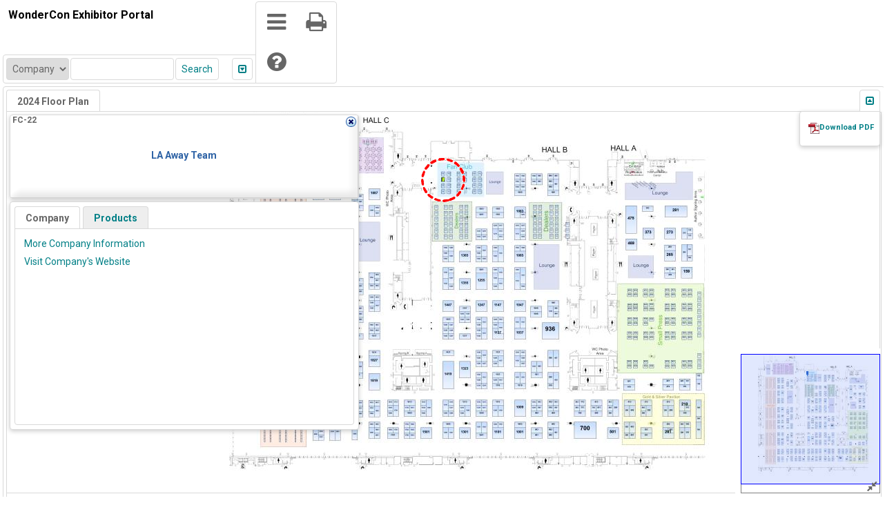

--- FILE ---
content_type: text/html; charset=UTF-8
request_url: https://n1b.goexposoftware.com/events/wc24/goExpo/floorPlan/viewFloorPlan.php?ei=154&zb=FC-22
body_size: 2119
content:
<!DOCTYPE html PUBLIC "-//W3C//DTD XHTML 1.0 Transitional//EN" "http://www.w3.org/TR/xhtml1/DTD/xhtml1-transitional.dtd">
<html xmlns="http://www.w3.org/1999/xhtml" xml:lang="en" lang="en">

<head>
<meta http-equiv="Content-Type" content="text/html; charset=utf-8" />
<title>WonderCon 2024 Floor Plan</title>
<link rel="shortcut icon" href="//static.goexposoftware.com/cci22/FORMfields/uploads/ccifavicon-MN_FAVICON-1643828406.ico" />

<script type="text/javascript" src="https://n1b.goexposoftware.com/events/wc24/goExpo/js/GeGlobals.js.php?20260113044827.zip"></script>

<script type="text/javascript">
	// TODO: remove/condense after the FP is compatible with Bowie
	FfGlobals.BOWIE = false;
	FfGlobals.BOWIE_ICONS = true;
</script>

<link rel="stylesheet" type="text/css" href="https://n1b.goexposoftware.com/events/wc24/goExpo/built/GeFp.css?20260113044827.zip" />
<link rel="stylesheet" type="text/css" href="https://n1b.goexposoftware.com/events/wc24/goExpo/cache/theme.css?6966019fd8cc9" />
    
    <link rel="stylesheet" type="text/css" href="https://n1b.goexposoftware.com/events/wc24/goExpo/built/GeFpBowie.css?20260113044827.zip" />

<script type="text/javascript" src="https://n1b.goexposoftware.com/events/wc24/goExpo/built/GeFp.min.js?20260113044827.zip"></script><script type="text/javascript" src="mapData/QuickBooths.js?1768775120"></script>

<script type="text/javascript">

// --------- BEGIN - FFM CONFIG ----------

ffmConfig.BOOTH_NUMBERS = new Array();
ffmConfig.BOOTH_IDS = new Array();
ffmConfig.ZOOM_BOOTH_NUMBER = 'FC-22';
ffmConfig.EXHIBITOR_IDS = new Array('154');
ffmConfig.CAN_EDIT = false;
ffmConfig.AREAS = new Array(new FfmArea(1,'2024 Floor Plan','fp',3600,2550,'',0,0,3.3313,3.3313,-130.1740,999377.0176));
ffmConfig.HELP_CONTENT = '<div class="geTextB1 geMarginBottom">	Floor Plan Controls:</div><div class="fpHelpMain"><div class="geTextA3">	Main Navigation (Panning):</div><div>	<ul>		<li><span class="geBold">Method 1</span>: Click on the floor plan with the left mouse button and drag the floor plan.</li>		<li><span class="geBold">Method 2</span>: Use the up, down, left and right arrow buttons.</li>		<li><span class="geBold">Method 3</span>: Use <em>i</em>, <em>j</em>, <em>k</em> and <em>l</em> to go up, left, down and right respectively.</li>	</ul></div><div class="geTextA3">	Zooming:</div><div>	<ul>		<li><span class="geBold">Method 1</span>: Use the mouse scroll wheel up to zoom in and the mouse scroll wheel down to zoom out.</li>		<li><span class="geBold">Method 2</span>: Use the <em>+</em> and <em>-</em> buttons on the left side to zoom in and out respectively.</li>		<li><span class="geBold">Method 3</span>: Use <em>z</em> and <em>x</em> to zoom in and out respectively.</li>	</ul></div><div class="geTextA3">	Navigation with the View Finder:</div><div>	<ul>		<li><span class="geBold">Pan Method 1</span>: Left click and drag the view finder.</li>		<li><span class="geBold">Pan Method 2</span>: Left click anywhere in the view finder to center the floor plan to that click point.</li>	</ul></div>	<div class="geTextA3">	Printing</div><div>	<ul>		<li><span class="geBold">Method 1</span>: Your printer will print whatever is on your screen. Before printing, you should zoom the floor plan to a level that will help you find your selected exhibit locations. You should consider printing in landscape mode.</li>		<li><span class="geBold">Method 2</span>: Download and print PDF.</li>	</ul></div><div class="geTextB1">	<p>How do I find exhibitors using the search tools on the floor plan?</p></div><div class="geTextA3">	How do I view all exhibitors?</div><div>	<p>Click the down arrow in the search box or click on the Browse tile to reveal all exhibitors. You can also select \'Advanced Search\' which will display multiple search options, as well as a sortable list of all exhibitors.</p></div><div class="geTextA3">	How do I search exhibitors by company name?</div><div>	<p>Using the search box (or Browse tile), select \'Company\' and enter the company name.</p></div><div class="geTextA3">	How do I search exhibitors by exhibit locations number?</div><div>	<p>Using the search box (or Browse tile), select \'Exhibit Locations\' and enter the exhibit locations number.</p></div><div class="geTextA3">	How do I search exhibitors by category?</div><div>	<p>Using the search box (or Browse tile), select \'Category\'. A box will appear displaying the possible categories, and sub-categories if available.</p></div><div class="geTextA3">	How do I use the "Advanced Search" tool?</div><div>	<p>Using \'Advanced Search\' will display multiple search options, as well as a sortable list of all exhibitors. Click the column heading to sort by company name (alphabetically or reverse alpha), or exhibit locations number (low to high or high to low).</p></div><div class="geTextA3">	How can I sort the exhibitor list on the advanced search page in alpha order?</div><div>	<p>Click the column heading to sort by company name (alphabetically, or reverse alpha).</p></div><div class="geTextA3">	How can I sort the exhibitor list on the advanced search page by exhibit locations number?</div><div>	<p>Click the column heading to sort by exhibit locations number (low to high or high to low).</p></div><div class="geTextA3">	How do I get more information about a particular exhibitor?</div><div>	<p>Hovering on a exhibit locations in the floor plan will display the exhibitor\'s name. You can then click on it to display more information, such as a description and links to the exhibitor\'s website. You can also click on the exhibitor\'s name in the search window pane to view more detailed information about an exhibitor.</p></div></div>';
ffmConfig.AVAILABLE_BOOTH_HTML = null;
ffmConfig.EVENT_LOG = false;
ffmConfig.GE_BOOTH_AVAILABLE_BG_ID = null;
ffmConfig.IS_EXHIBITOR = false;
ffmConfig.IS_ATTENDEE = false;
ffmConfig.IS_HOST = false;
ffmConfig.IS_ADMIN = false;
ffmConfig.GE_NAME = "WonderCon Exhibitor Portal";
ffmConfig.PERMIT_APPOINTMENTS = false;
ffmConfig.PERMIT_MESSAGING = false;
ffmConfig.PERMIT_PLANNER = false;
ffmConfig.PERMIT_PRODUCTS = true;
ffmConfig.PERMIT_ATTENDEE = false;
ffmConfig.START_AREA_ID = null;
ffmConfig.FP_LENGTH_UNIT = 'ft';
ffmConfig.FP_AREA_UNIT = 'sq ft';
ffmConfig.SELECT_MODE = false;
ffmConfig.PICKER_ID = '';
ffmConfig.IS_SCALING = false;

// This segment cannot be in the scrambled code
/*@cc_on
	@if (@_jscript_version < 5.7)
		ffmConfig.IS_IE_6 = true;
	@end
@*/

// --------- END - FFM CONFIG ----------

</script>

<!--[if lt IE 9 ]>
<script>
ffmConfig.MIN_ZOOM_LEVEL_EDIT = 1;
ffmConfig.MIN_ZOOM_LEVEL = 1;
</script>
<![endif]-->


</head>
<body class="geFloorPlan">

<div class="geFpHeader" id="geFpHeaderId">
			<div class="geTextA1" style="margin:10px 0px 10px 10px;">WonderCon Exhibitor Portal</div>
	</div>

<script type="text/javascript">
	ffmViewer.display();
</script>

<script type="text/javascript">
	// Needs to be in a separate block otherwise the ffmViewer elements aren't created in time
	geFloorPlan.init();
	</script>


		
			<script type="text/javascript">

			  var _gaq = _gaq || [];
			  _gaq.push(['_setAccount', 'UA-4569446-45']);
			  _gaq.push(['_setDomainName', '.goexposoftware.com']);
			  _gaq.push(['_trackPageview']);

			  (function() {
			    var ga = document.createElement('script'); ga.type = 'text/javascript'; ga.async = true;
			    ga.src = ('https:' == document.location.protocol ? 'https://ssl' : 'http://www') + '.google-analytics.com/ga.js';
			    var s = document.getElementsByTagName('script')[0]; s.parentNode.insertBefore(ga, s);
			  })();

			</script>
		
		
</body>
</html>


--- FILE ---
content_type: text/html; charset=UTF-8
request_url: https://n1b.goexposoftware.com/events/wc24/goExpo/floorPlan/GeFpServer.php?request=15&bi=608&ei=154&lo=&ui=
body_size: -132
content:
{"exhibitorId":"154","contactId":"191","fpBoothId":"608","boothNumber":"FC-22","companyName":"LA Away Team","logoUrl":null,"plannerId":null,"listOffset":0,"listSize":1,"productIdToDisplay":null}

--- FILE ---
content_type: text/html; charset=UTF-8
request_url: https://n1b.goexposoftware.com/events/wc24/goExpo/floorPlan/GeFpServer.php?request=16&ei=154
body_size: -186
content:
{"productCategories":null,"description":null,"companyUrl":"http:\/\/N\/A","showDescription":"True"}

--- FILE ---
content_type: text/css
request_url: https://n1b.goexposoftware.com/events/wc24/goExpo/built/GeFp.css?20260113044827.zip
body_size: 13877
content:
div.pageErrors,div.fieldError,label.isValid,label.notValid,div.fieldErrorLeftAligned,label.disabledLeftAligned,label.notValidLeftAligned,label.displayLeftAligned,label.isValidLeftAligned,label.isValidLeftAligned2,div.fieldErrorRightAligned,label.disabledRightAligned,label.notValidRightAligned,label.displayRightAligned,label.isValidRightAligned,label.isValidSpan,label.isValidSetSelector,span.help,label.display,div.display,span.grayed,select,span.FORMfields,span.required,div.help,div.ffText,textarea.FORMfields,select.FORMfields,.ffEmail,label.disabled,div.ffField,div.FORMfields,div.FORMfields2,input.FORMfieldsText,input.FORMfieldsPassword,textarea.FORMfieldsTextArea,input.FORMfieldsFile,input.FORMfieldsRadio,input.FORMfieldsCheckbox,input.FORMfieldsSubmit,input.FORMfieldsSubmitMargin,div.ffDescription,a.ffDescription,div.ffMessageHelperQuestion,div.ffMessageHelperError,div.ffMessageHelperWarning,div.ffMessageHelperInfo,td.ffSectionTitleTopMiddle,td.ffHeader1Middle,div.ffWhStepName,.ffProgressMeterMessage,.ffProgressMeterErrorMessage,.ffProgressMeterTopMessage,div.ffProgressMeterCancel{font-size:11px;}input,textarea,select{font-family:verdana,sans-serif;}.ffText{font-family:verdana,sans-serif;}div.pageErrors{font-size:14px; font-weight:bold; color:red; background-color:inherit; margin:0px 0px 0px 3px; padding:0px;}div.fieldError,div.fieldErrorSpan,div.fieldErrorLeftAligned,div.fieldErrorRightAligned{font-size:10px; color:red; background-color:inherit; width:auto; text-align:right; padding-left:10px;}div.fieldErrorLeftAligned{text-align:left;}div.fieldErrorRightAligned{text-align:right;}div.fieldErrorSpan{text-align:left;}label.isValid,label.isValidSpan,label.isValidLeftAligned,label.isValidLeftAligned2,label.isValidRightAligned{text-align:right; padding-left:10px; display:block;}label.isValidLeftAligned2{padding-left:0px;}label.isValidLeftAligned,label.isValidLeftAligned2{text-align:left;}label.isValidRightAligned{text-align:right;}label.isValidSpan{display:inline;}label.disabled,label.disabledSpan,label.disabledLeftAligned,label.disabledRightAligned{text-align:right; padding-left:10px; color:gray; background-color:inherit; display:block;}label.disabledLeftAligned{text-align:left;}label.disabledRightAligned{text-align:right;}label.disabledSpan{display:inline;}label.notValid,label.notValidSpan,label.notValidLeftAligned,label.notValidRightAligned{text-align:right; padding-left:10px; font-weight:bold; color:red; background-color:inherit; display:block;}label.notValidLeftAligned{text-align:left;}label.notValidRightAligned{text-align:right;}label.notValidSpan{display:inline;}label.isValidSetSelector{text-align:left; display:block; margin-bottom:5px;}span.help{font-size:11px; color:blue; background-color:inherit; padding-left:10px;}div.help{font-size:11px; color:blue; background-color:inherit; padding-left:10px;}form{margin-top:0px; margin-bottom:0px;}label.display,label.displayLeftAligned,label.displayRightAligned{text-align:right; padding-left:10px; color:#355597; background-color:inherit; display:block;}label.displayLeftAligned{text-align:left;}label.displayRightAligned{text-align:right;}div.display{white-space:normal; padding-left:7px;}span.display{color:#666666; background-color:inherit;}table.ffTableSetFORMfields{border-collapse:collapse;}tr.ffTableSetFORMfields,td.ffTableSetFORMfields1,td.ffTableSetFORMfields2,tr.FORMfields,td.ffTableSetFORMfieldsLabel1,td.ffTableSetFORMfieldsLabel2,td.ffTableSetFORMfieldsField1,td.ffTableSetFORMfieldsField2{vertical-align:top;}td.ffTableSetFORMfieldsLabel1,td.ffTableSetFORMfieldsLabel2{}td.ffTableSetFORMfieldsLabel1:not([colspan]),td.ffTableSetFORMfieldsLabel2:not([colspan]){width:150px;}td.ffTableSetFORMfieldsField1,td.ffTableSetFORMfieldsField2{}td.ffTableSetFORMfields1Label:not([colspan]),td.ffTableSetFORMfields2Label:not([colspan]),table.tableHelpers tr td.tableHelpersFormFields1:first-child{max-width:200px;}td.ffTableSetFORMfields1Field,td.ffTableSetFORMfields2Field{width:85%;}span.grayed{color:gray; background-color:inherit;}span.required{color:red; background-color:inherit;}h1.FORMfields,h1.ffHeader{background-color:#2D62A5; color:white; padding:3px 3px 3px 5px;  font-weight:bold; font-size:15px; margin:5px 0px 5px 0px;}h2.FORMfields{font-weight:bold; font-size:14px; margin:5px 0px 5px 0px;}h3.FORMfields{font-weight:bold; font-size:12px; margin:5px 0px 5px 0px;}div.FORMfields{border:1px solid #dddddd; padding:5px;}div.ffText{width:100%;}div.ffDescription{padding:0px 5px 0px 5px; color:#777777; background-color:inherit;}div.ffField{padding-left:5px;}.FORMfieldsSelect{max-width:187px;}body{background-color:white; color:inherit;}div.buttons{margin:15px 0px 5px 0px;}a{color:#2D62A5; background-color:inherit;}body.FORMfields{}input.FORMfieldsText,input.FORMfieldsPassword,textarea.FORMfieldsTextArea,input.FORMfieldsFile{background-repeat:no-repeat; background-image:url('/events/wc24/FORMfields/src/../images/shadow.png');}h2.FORMfields,h3.FORMfields,div.FORMfields,div.FORMfields2,div.ffText,label.isValid,label.isValidSetSelector{color:#000000; background-color:inherit;}ul.ffListHelper{margin-top:2px; padding-top:2px;}ul.ffListHelper,li.ffListHelper{}ul.ffListHelperFormBeanError{}li.ffListHelperFormBeanError{font-size:11px;}div.ffFooter1{font-size:10px; margin-top:10px; color:#777777;}div.ffFooter2{font-size:9px; margin-top:3px; color:#777777;}div.ffConfirmation{font-weight:bold; font-size:18px;}div.ffRedirectNote{margin-top:20px;  font-weight:bold; font-size:12px;}div.ffSearchResultsFieldPage,div.ffSearchResultsFieldResults{margin:5px;}.ffSearchResultsFieldPrevPage,.ffSearchResultsFieldNextPage{width:15px; height:15px; background-repeat:no-repeat; border:0px solid #dddddd;}.ffSearchResultsFieldPrevPage{background-image:url('/events/wc24/FORMfields/src/../images/searchResultsFieldSmallLeftArrow2.png');}.ffSearchResultsFieldNextPage{background-image:url('/events/wc24/FORMfields/src/../images/searchResultsFieldSmallRightArrow2.png');}span.ffSearchResultsFieldCurrentPage{font-size:18px;}img.ffSearchResultsCheckedBox{width:13px; height:13px; background-repeat:no-repeat; border:0px solid #dddddd; background-image:url('/events/wc24/FORMfields/src/../images/checkedBox.png');}span.ffSubFields{white-space:nowrap;}span.ffSubFieldsWrap{}img.ffTinyLogo{margin:3px 2px 0px 0px; border-width:0px; background-image:url('/events/wc24/FORMfields/src/../images/tinyFfLogo.png'); width:16px; height:16px;}div.ffForm{}tr.ffTableSetFORMfieldsWrapped{vertical-align:top;}div.ffInnerSeparator{margin-bottom:7px;}div.ffDeleteIcon,div.ffUpArrowIcon,div.ffDownArrowIcon{background-repeat:no-repeat; width:16px; height:16px; cursor:pointer;}div.ffDeleteIcon{background-image:url('/events/wc24/FORMfields/src/../images/x.gif');}div.ffUpArrowIcon{background-image:url('/events/wc24/FORMfields/src/../images/upArrow2.gif');}div.ffDownArrowIcon{background-image:url('/events/wc24/FORMfields/src/../images/downArrow2.gif');}div.ffPageBorder{box-shadow:0px 0px 7px 0px #d6d6d6; background-color:#ffffff; border:1px solid #d6d6d6;}div.ffLoading{background-color:white; padding:10px; border-radius:10px; border:1px solid #e7e7e7; text-align:center;}input.FORMfieldsSubmit,input.FORMfieldsSubmitMargin{cursor:pointer;}input.FORMfieldsSubmitMargin{margin:5px;}.ffLink{white-space:nowrap;}.ffRight{text-align:right;}img.ffUploadedImagePreview{max-width:600px;}.ffWizardStep,.ffWizardStepGrayed,.ffWizardStepMini,.ffWizardStepMiniGrayed{border:2px solid #a1a1a1; background:#dddddd; font-weight:bold;}.ffWizardStep,.ffWizardStepGrayed{font-size:48px; padding:7px 10px 7px 10px; border-radius:10px;}.ffWizardStepMini,.ffWizardStepMiniGrayed{font-size:28px; padding:5px 7px 5px 7px; border-radius:5px;}.ffWizardStep,.ffWizardStepMini{border:2px solid #333333; background:#bbbbbb; box-shadow:0 0 5px #cccccc;}.ffWizardStepGrayed,.ffWizardStepMiniGrayed{}.ffAlert{font-size:14px; padding:5px 7px 5px 7px; border-radius:5px; border:1px solid #999999; background-color:#dddddd;}.ffAlertLinks{margin-top:5px;}table.ffTableSetFfEmail{border-collapse:collapse;}td.ffTableSetFfEmail1,td.ffTableSetFfEmail2{margin:0px; padding:0px; border:1px solid #dddddd;}td.ffTableSetFfEmail1{background-color:white; color:inherit;}td.ffTableSetFfEmail2{background-color:#e7e7e7; color:inherit;}th.ffTableSetFfEmail{color:black; background-color:#BACBDB; font-weight:bold; font-size:8px; border:1px solid #cccccc;}td.ffHeader1FfEmailTopLeft,td.ffHeader1FfEmailTopRight,td.ffHeader1FfEmailBottomLeft,td.ffHeader1FfEmailBottomRight,div.ffHeader1FfEmailTopLeft,div.ffHeader1FfEmailBottomLeft,div.ffHeader1FfEmailTopRight,div.ffHeader1FfEmailBottomRight,div.ffHeader1FfEmailLeft,div.ffHeader1FfEmailRight{background-image:none; width:4px; height:4px;}td.ffHeader1FfEmailTopMiddle,td.ffHeader1FfEmailBottomMiddle{background-image:none; height:4px;}td.ffHeader1FfEmailLeft,td.ffHeader1FfEmailRight{background-image:none; width:4px; height:23px;}td.ffHeader1FfEmailMiddle{height:23px;  background-color:#7486D7; background-image:none; white-space:nowrap;  font-weight:bold; font-size:12px; color:white; padding:7px; width:100%;}.ffFullWidth{width:100%;}
div.cell{font-size:11px;}table.ffTableSet,table.ffTableSetFull,table.ffTableSetA,table.ffTableSetClear,table.ffTableSetClearFull,table.ffTableSetMinimal,table.ffTableSetMinimalFull{border-collapse:collapse;  text-align:left;}table.ffTableSetFull,table.ffTableSetClearFull,table.ffTableSetMinimalFull{width:100%;}th.ffTableSet,th.ffTableSetFull,th.ffTableSetA,th.ffTableSetClear,th.ffTableSetClearFull,th.ffTableSetMinimal,th.ffTableSetMinimalFull,td.ffTableSetH{font-weight:bold; font-size:11px; padding:5px; color:black; background-color:inherit; text-align:left;}th.ffTableSet,th.ffTableSetFull,th.ffTableSetA,td.ffTableSetH{background-color:#dddddd; color:black; border:1px solid #cccccc;}td.ffTableSet1,td.ffTableSet2,td.ffTableSetFull1,td.ffTableSetFull2,td.ffTableSetA1,td.ffTableSetA2,td.ffTableSetClear1,td.ffTableSetClear2,td.ffTableSetClearFull1,td.ffTableSetClearFull2,td.ffTableSetMinimal1,td.ffTableSetMinimal2,td.ffTableSetMinimalFull1,td.ffTableSetMinimalFull2{margin:0px; padding:0px; text-align:left; word-break:break-word;}td.ffTableSet1,td.ffTableSet2,td.ffTableSetFull1,td.ffTableSetFull2,td.ffTableSetA1,td.ffTableSetA2,td.ffTableSetMove{border:1px solid #dddddd;}td.ffTableSetMove{background-color:#eeeeee;}td.ffTableSet1,td.ffTableSetFull1,td.ffTableSetA1{background-color:white; color:inherit;}td.ffTableSet2,td.ffTableSetFull2,td.ffTableSetA2{background-color:#f9f9f9; color:inherit;}tr.ffTableSet,tr.ffTableSetFull,tr.ffTableSetA{vertical-align:top;}td.ffTableSetMinimal1,td.ffTableSetMinimal2,td.ffTableSetMinimalFull1,td.ffTableSetMinimalFull2{border-bottom:1px solid #dddddd;}tbody.ffTableSetA{}td.ffTableSetHighlight{background-color:#dddddd; background-image:none;}span.cell{margin:0px; width:auto; padding:5px; font-size:12px; display:block;}div.cell{margin:0px; width:auto; padding:5px;}img.ffTableSetUpArrow{width:11px; height:11px; background-image:url('/events/wc24/FORMfields/src/../images/uparrow.gif');}img.ffTableSetDownArrow{width:11px; height:11px; background-image:url('/events/wc24/FORMfields/src/../images/downarrow.gif');}div.display{color:#000000; background-color:inherit;}div.ffBoldRow,a.ffBoldRow{font-weight:bold;}
.ffProgressMeterBorder{border:1px solid #cccccc;  padding:5px 5px 5px 5px;}.ffProgressMeterBar{height:25px;  background-color:#7F8DF4;  color:inherit;}.ffProgressMeterMessage,.ffProgressMeterErrorMessage,.ffProgressMeterTopMessage{text-align:center;  margin-top:5px;}.ffProgressMeterErrorMessage{color:red;  background-color:inherit;  font-weight:bold;}.ffProgressMeter{width:400px;  margin:5px;  padding:5px 5px 5px 5px;}div.ffProgressMeterCancel{text-align:center;  margin:5px;}.ffProgressMeterTopMessage{margin-bottom:5px;}.ffUploadVideoViewerMsg{width:400px;}.ffToolbar,.ffToolbarTop{background-color:#eeeeee;  border-radius:0.5em 0.5em 0 0;  border:1px solid #cccccc;}.ffToolbar{border-radius:0.5em 0.5em 0.5em 0.5em;}.ffToolbarTop{border-radius:0.5em 0.5em 0 0;}.ffToolbarItem{padding:2px;  margin:2px;}.ffToolbarItemOver{padding:1px;  background-color:#dddddd;  cursor:pointer;  margin:3px;  border-radius:0.5em;}.ffToolbarButton{padding:1px;}.ffToolbarButtonOver{background-color:#d6d6d6;  border-radius:0.5em;  border:1px solid #bbbbbb;}.ffRichDropDown{border:1px solid #aaaaaa;  border-radius:0.5em;  font-size:14px;  padding:2px 2px 2px 4px;  background-color:white;}.ffOptionsPane{border:1px solid #aaaaaa;  width:150px;  height:175px;  background-color:white;  border-radius:0.5em;  padding:2px;  font-size:12px;}.ffOption{padding:3px;}.ffOptionOver{padding:3px;  background-color:#d6d6d6;  cursor:pointer;}table.ffCssTextEditorField,table.ffToolbarTop{border-collapse:separate;}.ffCssTextEditor{border:1px solid #cccccc;  padding:10px;  border-radius:0 0 0.5em 0.5em;  border-top:0px;  background:url('/events/wc24/FORMfields/src/dist/../../images/transGrid.png') repeat;}.ffTooltip{font-size:9px;  border:1px solid #777777;  background-color:white;  padding:3px;  box-shadow:1px 1px 3px #d6d6d6;  z-index:1;}table.ffTab{}td.ffTabNotSelectedLeft{background-image:url('/events/wc24/FORMfields/src/dist/../../images/ffTabNotSelectedLeft.png');  background-repeat:no-repeat;  width:10px;  height:20px;}td.ffTabNotSelectedMiddle{font-weight:bold;  font-size:11px;  background-image:url('/events/wc24/FORMfields/src/dist/../../images/ffTabNotSelectedMiddle.png');  background-repeat:repeat-x;  height:20px;  cursor:pointer;  text-align:center;  padding:0px 5px 0px 5px;}td.ffTabNotSelectedRight{background-image:url('/events/wc24/FORMfields/src/dist/../../images/ffTabNotSelectedRight.png');  background-repeat:no-repeat;  width:10px;  height:20px;}td.ffTabSelectedLeft,td.ffTabMouseOverLeft{background-image:url('/events/wc24/FORMfields/src/dist/../../images/ffTabSelectedLeft.png');  background-repeat:no-repeat;  width:10px;  height:20px;}td.ffTabSelectedMiddle,td.ffTabMouseOverMiddle{font-weight:bold;  font-size:11px;  background-image:url('/events/wc24/FORMfields/src/dist/../../images/ffTabSelectedMiddle.png');  background-repeat:repeat-x;  height:20px;  cursor:pointer;  text-align:center;  padding:0px 5px 0px 5px;}td.ffTabSelectedRight,td.ffTabMouseOverRight{background-image:url('/events/wc24/FORMfields/src/dist/../../images/ffTabSelectedRight.png');  background-repeat:no-repeat;  width:10px;  height:20px;}td.ffTabMenuSpacer{background-image:url('/events/wc24/FORMfields/src/dist/../../images/ffTabMenuSpacer.png');  background-repeat:repeat-x;  width:5px;  height:20px;}div.ffTabMenu{background-image:url('/events/wc24/FORMfields/src/dist/../../images/ffTabMenuSpacer.png');  background-repeat:repeat-x;  height:20px;}div.ffTabPanel{background-image:url('/events/wc24/FORMfields/src/dist/../../images/ffTabPanelBackground.png');  background-repeat:repeat;  padding:3px;}div.ffTabPanelPane{background-color:white;  border-left:1px solid #95B0D4;  border-bottom:1px solid #95B0D4;  border-right:1px solid #95B0D4;  height:250px;  padding:3px;  font-size:11px;}div.ffSearchPanel{background-color:#F0F4F9;  padding:0px 0px 0px 0px;  border:1px solid #95B0D4;}.ffSearchPanelSearchStringFocus{border:2px solid #5393E7;}div.ffSearchPanelPane{margin:0px 4px 0px 4px;  font-size:11px;}td.ffSectionJsTopLeft,td.ffSectionJsTopRight,td.ffSectionJsBottomLeft,td.ffSectionJsBottomRight{width:10px;  height:10px;  background-repeat:no-repeat;}td.ffSectionJsLeft,td.ffSectionJsRight{width:10px;  background-repeat:repeat-y;}td.ffSectionJsTopMiddle,td.ffSectionJsBottomMiddle{height:10px;  background-repeat:repeat-x;}td.ffSectionJsTopLeft{background-image:url('/events/wc24/FORMfields/src/dist/../../images/js/ffSectionTopLeft.gif');}td.ffSectionJsTopRight{background-image:url('/events/wc24/FORMfields/src/dist/../../images/js/ffSectionTopRight.gif');}td.ffSectionJsBottomLeft{background-image:url('/events/wc24/FORMfields/src/dist/../../images/js/ffSectionBottomLeft.gif');}td.ffSectionJsBottomRight{background-image:url('/events/wc24/FORMfields/src/dist/../../images/js/ffSectionBottomRight.gif');}td.ffSectionJsLeft{background-image:url('/events/wc24/FORMfields/src/dist/../../images/js/ffSectionLeft.gif');}td.ffSectionJsRight{background-image:url('/events/wc24/FORMfields/src/dist/../../images/js/ffSectionRight.gif');}td.ffSectionJsTopMiddle{background-image:url('/events/wc24/FORMfields/src/dist/../../images/js/ffSectionTopMiddle.gif');}td.ffSectionJsBottomMiddle{background-image:url('/events/wc24/FORMfields/src/dist/../../images/js/ffSectionBottomMiddle.gif');}td.ffSectionJsMiddle{background-repeat:repeat;  background-image:url('/events/wc24/FORMfields/src/dist/../../images/js/ffSectionMiddle.gif');  font-size:11px;  vertical-align:top;}td.ffSectionTitleJsBottomLeft,td.ffSectionTitleJsBottomRight{width:10px;  height:10px;  background-repeat:no-repeat;}td.ffSectionTitleJsTopLeft,td.ffSectionTitleJsTopRight{width:10px;  height:26px;  background-repeat:no-repeat;}td.ffSectionTitleJsLeft,td.ffSectionTitleJsRight{width:10px;  background-repeat:repeat-y;}td.ffSectionTitleJsTopMiddle{height:26px;  background-repeat:repeat-x;  background-image:url('/events/wc24/FORMfields/src/dist/../../images/js/ffSectionTitleTopMiddle.gif');  font-weight:bold;  font-size:11px;}td.ffSectionTitleJsBottomMiddle{height:10px;  background-repeat:repeat-x;  background-image:url('/events/wc24/FORMfields/src/dist/../../images/js/ffSectionBottomMiddle.gif');}td.ffSectionTitleJsTopLeft{background-image:url('/events/wc24/FORMfields/src/dist/../../images/js/ffSectionTitleTopLeft.gif');}td.ffSectionTitleJsTopRight{background-image:url('/events/wc24/FORMfields/src/dist/../../images/js/ffSectionTitleTopRight.gif');}td.ffSectionTitleJsBottomLeft{background-image:url('/events/wc24/FORMfields/src/dist/../../images/js/ffSectionBottomLeft.gif');}td.ffSectionTitleJsBottomRight{background-image:url('/events/wc24/FORMfields/src/dist/../../images/js/ffSectionBottomRight.gif');}td.ffSectionTitleJsLeft{background-image:url('/events/wc24/FORMfields/src/dist/../../images/js/ffSectionLeft.gif');}td.ffSectionTitleJsRight{background-image:url('/events/wc24/FORMfields/src/dist/../../images/js/ffSectionRight.gif');}td.ffSectionTitleJsMiddle{background-repeat:repeat;  background-image:url('/events/wc24/FORMfields/src/dist/../../images/js/ffSectionMiddle.gif');  font-size:11px;  padding-top:5px;  vertical-align:top;}.ffBtnCloseUp,.ffBtnCloseDn{background-repeat:no-repeat;  width:44px;  height:44px;  background-image:url('/events/wc24/FORMfields/src/dist/../../images/buttons/buttons.png');}.ffBtnCloseUp{background-position:0 0;}.ffBtnCloseDn{background-position:0 -44px;}.ffBtnSmallDownUp,.ffBtnSmallDownDn,.ffBtnSmallUpUp,.ffBtnSmallUpDn{background-repeat:no-repeat;  width:18px;  height:18px;  background-image:url('/events/wc24/FORMfields/src/dist/../../images/buttons/smallButtons.png');}.ffBtnSmallDownUp{background-position:0 0;}.ffBtnSmallDownDn{background-position:0 -18px;}.ffBtnSmallUpUp{background-position:0 -36px;}.ffBtnSmallUpDn{background-position:0 -54px;}.ffBtnSmallPlusUp,.ffBtnSmallMinusUp{background-repeat:no-repeat;  width:17px;  height:17px;}.ffBtnSmallPlusUp{background-image:url('/events/wc24/FORMfields/src/dist/../../images/zoomInIcon.png');}.ffBtnSmallMinusUp{background-image:url('/events/wc24/FORMfields/src/dist/../../images/zoomOutIcon.png');}.ffBtnSelected{border:2px solid #000000;}div.ffWindowFullscreen{background:url('/events/wc24/FORMfields/src/dist/../../images/panUpIcon.png') 0 0 no-repeat;  display:none;  height:17px;  width:17px;}div.ffWindowFullscreen.exit{background:url('/events/wc24/FORMfields/src/dist/../../images/panDownIcon.png') 0 0px;}div.ffWindowFullscreen.resizeable{display:block;}div.ffWindowClose,div.ffWindowCloseOver{background-repeat:no-repeat;  width:17px;  height:17px;}div.ffWindowClose{background:url('/events/wc24/FORMfields/src/dist/../../images/ffWindow.png') 0 0;}div.ffWindowCloseOver{background:url('/events/wc24/FORMfields/src/dist/../../images/ffWindow.png') 0 -17px;}div.ffWindowFade{display:none;  position:absolute;  top:0px;  left:0px;  width:100%;  height:100%;  min-height:550px;  background-color:black;  -moz-opacity:0.7;  opacity:.70;  filter:alpha(opacity=70);}div.ffWindowFadeClear{display:none;  position:absolute;  top:0px;  left:0px;  width:100%;  height:100%;  background-color:black;    z-index:1001;  -moz-opacity:0;  opacity:0;  filter:alpha(opacity=0);}div.ffWindowConf{font-size:14px;  font-weight:bold;  margin-bottom:10px;}table.ffSectionTitleJs2{box-shadow:1px 1px 3px #d6d6d6;}td.ffSectionTitleJs2TopLeft,td.ffSectionTitleJs2TopRight{width:5px;  background-color:#e7e7e7;}td.ffSectionTitleJs2BottomLeft,td.ffSectionTitleJs2BottomRight{width:5px;  background-color:white;}td.ffSectionTitleJs2Left,td.ffSectionTitleJs2Right{width:5px;  background-color:white;}td.ffSectionTitleJs2TopMiddle{height:26px;  background-color:#e7e7e7;  padding:5px;  font-weight:bold;  font-size:11px;}td.ffSectionTitleJs2BottomMiddle{height:10px;  background-color:white;}td.ffSectionTitleJs2Middle{background-color:white;  font-size:11px;  padding:5px;  vertical-align:top;}.ffPopupDiv{font-size:11px;  padding:2px;  background-color:#F0F4F9;  border-bottom:1px solid #95B0D4;  border-left:1px solid #95B0D4;  border-right:1px solid #95B0D4;}.ffSelectorItemOver{cursor:pointer;  background-color:#cccccc;}.ffSelectorItemDivider{border-bottom:1px solid #dddddd;  margin:2px 2px 2px 2px;  height:0px;}.ffPicker{background-color:white;  border:1px solid #ccd5e4;}.ffPickerItem{cursor:pointer;  margin:3px;}.ffPickerItemLeft,.ffPickerItemRight,.ffPickerItemOverLeft,.ffPickerItemOverRight{width:4px;  height:19px;  background-repeat:no-repeat;}.ffPickerItemLeft{background-image:url('/events/wc24/FORMfields/src/dist/../../images/js/ffPicker/ffPickerItemLeft.gif');}.ffPickerItemRight{background-image:url('/events/wc24/FORMfields/src/dist/../../images/js/ffPicker/ffPickerItemRight.gif');}.ffPickerItemOverLeft{background-image:url('/events/wc24/FORMfields/src/dist/../../images/js/ffPicker/ffPickerItemOverLeft.gif');}.ffPickerItemOverRight{background-image:url('/events/wc24/FORMfields/src/dist/../../images/js/ffPicker/ffPickerItemOverRight.gif');}.ffPickerItemMiddle,.ffPickerItemOverMiddle{font-size:11px;  height:19px;  background-repeat:repeat-x;}.ffPickerItemMiddle{background-image:url('/events/wc24/FORMfields/src/dist/../../images/js/ffPicker/ffPickerItemMiddle.gif');}.ffPickerItemOverMiddle{background-image:url('/events/wc24/FORMfields/src/dist/../../images/js/ffPicker/ffPickerItemOverMiddle.gif');}.ffPickerItemCloseButton{width:10px;  height:12px;  background-repeat:no-repeat;  background-image:url('/events/wc24/FORMfields/src/dist/../../images/js/ffPicker/ffPickerItemCloseButton.gif');}.ffLoggerWindow{font-size:9px;  border:1px solid #777777;  background-color:white;}.ffLoggerEntry{border-bottom:1px solid #aaaaaa;}table.ffHScrollbar{border:1px solid #999999;  height:15px;  border-collapse:collapse;}td.ffHScrollbarLeft,td.ffHScrollbarRight,td.ffHScrollbarLeftOver,td.ffHScrollbarRightOver{width:20px;  background-color:#cccccc;  border:1px solid #999999;}td.ffHScrollbarLeftOver,td.ffHScrollbarRightOver{background-color:#aaaaaa;}td.ffHScrollbarSlider,td.ffHScrollbarSliderOver{background-color:#cccccc;  border:1px solid #999999;}td.ffHScrollbarSliderOver{background-color:#aaaaaa;}.ffCollapsibleWindow{border:1px solid #cccccc;  box-shadow:1px 1px 3px #d6d6d6;  padding:5px;  background-color:white;}
@font-face{font-family:FontAwesome;src:url(../fonts/fontawesome-webfont.eot?v=4.7.0);src:url(../fonts/fontawesome-webfont.eot?#iefix&v=4.7.0) format('embedded-opentype'),url(../fonts/fontawesome-webfont.woff2?v=4.7.0) format('woff2'),url(../fonts/fontawesome-webfont.woff?v=4.7.0) format('woff'),url(../fonts/fontawesome-webfont.ttf?v=4.7.0) format('truetype'),url(../fonts/fontawesome-webfont.svg?v=4.7.0#fontawesomeregular) format('svg');font-weight:400;font-style:normal}.fa{display:inline-block;font:normal normal normal 14px/1 FontAwesome;font-size:inherit;text-rendering:auto;-webkit-font-smoothing:antialiased;-moz-osx-font-smoothing:grayscale}.fa-lg{font-size:1.33333333em;line-height:.75em;vertical-align:-15%}.fa-2x{font-size:2em}.fa-3x{font-size:3em}.fa-4x{font-size:4em}.fa-5x{font-size:5em}.fa-fw{width:1.28571429em;text-align:center}.fa-ul{padding-left:0;margin-left:2.14285714em;list-style-type:none}.fa-ul>li{position:relative}.fa-li{position:absolute;left:-2.14285714em;width:2.14285714em;top:.14285714em;text-align:center}.fa-li.fa-lg{left:-1.85714286em}.fa-border{padding:.2em .25em .15em;border:solid .08em #eee;border-radius:.1em}.fa-pull-left{float:left}.fa-pull-right{float:right}.fa.fa-pull-left{margin-right:.3em}.fa.fa-pull-right{margin-left:.3em}.pull-right{float:right}.pull-left{float:left}.fa.pull-left{margin-right:.3em}.fa.pull-right{margin-left:.3em}.fa-spin{-webkit-animation:fa-spin 2s infinite linear;animation:fa-spin 2s infinite linear}.fa-pulse{-webkit-animation:fa-spin 1s infinite steps(8);animation:fa-spin 1s infinite steps(8)}@-webkit-keyframes fa-spin{0%{-webkit-transform:rotate(0);transform:rotate(0)}100%{-webkit-transform:rotate(359deg);transform:rotate(359deg)}}@keyframes fa-spin{0%{-webkit-transform:rotate(0);transform:rotate(0)}100%{-webkit-transform:rotate(359deg);transform:rotate(359deg)}}.fa-rotate-90{-ms-filter:"progid:DXImageTransform.Microsoft.BasicImage(rotation=1)";-webkit-transform:rotate(90deg);-ms-transform:rotate(90deg);transform:rotate(90deg)}.fa-rotate-180{-ms-filter:"progid:DXImageTransform.Microsoft.BasicImage(rotation=2)";-webkit-transform:rotate(180deg);-ms-transform:rotate(180deg);transform:rotate(180deg)}.fa-rotate-270{-ms-filter:"progid:DXImageTransform.Microsoft.BasicImage(rotation=3)";-webkit-transform:rotate(270deg);-ms-transform:rotate(270deg);transform:rotate(270deg)}.fa-flip-horizontal{-ms-filter:"progid:DXImageTransform.Microsoft.BasicImage(rotation=0,mirror=1)";-webkit-transform:scale(-1,1);-ms-transform:scale(-1,1);transform:scale(-1,1)}.fa-flip-vertical{-ms-filter:"progid:DXImageTransform.Microsoft.BasicImage(rotation=2,mirror=1)";-webkit-transform:scale(1,-1);-ms-transform:scale(1,-1);transform:scale(1,-1)}:root .fa-flip-horizontal,:root .fa-flip-vertical,:root .fa-rotate-180,:root .fa-rotate-270,:root .fa-rotate-90{filter:none}.fa-stack{position:relative;display:inline-block;width:2em;height:2em;line-height:2em;vertical-align:middle}.fa-stack-1x,.fa-stack-2x{position:absolute;left:0;width:100%;text-align:center}.fa-stack-1x{line-height:inherit}.fa-stack-2x{font-size:2em}.fa-inverse{color:#fff}.fa-glass:before{content:"\f000"}.fa-music:before{content:"\f001"}.fa-search:before{content:"\f002"}.fa-envelope-o:before{content:"\f003"}.fa-heart:before{content:"\f004"}.fa-star:before{content:"\f005"}.fa-star-o:before{content:"\f006"}.fa-user:before{content:"\f007"}.fa-film:before{content:"\f008"}.fa-th-large:before{content:"\f009"}.fa-th:before{content:"\f00a"}.fa-th-list:before{content:"\f00b"}.fa-check:before{content:"\f00c"}.fa-close:before,.fa-remove:before,.fa-times:before{content:"\f00d"}.fa-search-plus:before{content:"\f00e"}.fa-search-minus:before{content:"\f010"}.fa-power-off:before{content:"\f011"}.fa-signal:before{content:"\f012"}.fa-cog:before,.fa-gear:before{content:"\f013"}.fa-trash-o:before{content:"\f014"}.fa-home:before{content:"\f015"}.fa-file-o:before{content:"\f016"}.fa-clock-o:before{content:"\f017"}.fa-road:before{content:"\f018"}.fa-download:before{content:"\f019"}.fa-arrow-circle-o-down:before{content:"\f01a"}.fa-arrow-circle-o-up:before{content:"\f01b"}.fa-inbox:before{content:"\f01c"}.fa-play-circle-o:before{content:"\f01d"}.fa-repeat:before,.fa-rotate-right:before{content:"\f01e"}.fa-refresh:before{content:"\f021"}.fa-list-alt:before{content:"\f022"}.fa-lock:before{content:"\f023"}.fa-flag:before{content:"\f024"}.fa-headphones:before{content:"\f025"}.fa-volume-off:before{content:"\f026"}.fa-volume-down:before{content:"\f027"}.fa-volume-up:before{content:"\f028"}.fa-qrcode:before{content:"\f029"}.fa-barcode:before{content:"\f02a"}.fa-tag:before{content:"\f02b"}.fa-tags:before{content:"\f02c"}.fa-book:before{content:"\f02d"}.fa-bookmark:before{content:"\f02e"}.fa-print:before{content:"\f02f"}.fa-camera:before{content:"\f030"}.fa-font:before{content:"\f031"}.fa-bold:before{content:"\f032"}.fa-italic:before{content:"\f033"}.fa-text-height:before{content:"\f034"}.fa-text-width:before{content:"\f035"}.fa-align-left:before{content:"\f036"}.fa-align-center:before{content:"\f037"}.fa-align-right:before{content:"\f038"}.fa-align-justify:before{content:"\f039"}.fa-list:before{content:"\f03a"}.fa-dedent:before,.fa-outdent:before{content:"\f03b"}.fa-indent:before{content:"\f03c"}.fa-video-camera:before{content:"\f03d"}.fa-image:before,.fa-photo:before,.fa-picture-o:before{content:"\f03e"}.fa-pencil:before{content:"\f040"}.fa-map-marker:before{content:"\f041"}.fa-adjust:before{content:"\f042"}.fa-tint:before{content:"\f043"}.fa-edit:before,.fa-pencil-square-o:before{content:"\f044"}.fa-share-square-o:before{content:"\f045"}.fa-check-square-o:before{content:"\f046"}.fa-arrows:before{content:"\f047"}.fa-step-backward:before{content:"\f048"}.fa-fast-backward:before{content:"\f049"}.fa-backward:before{content:"\f04a"}.fa-play:before{content:"\f04b"}.fa-pause:before{content:"\f04c"}.fa-stop:before{content:"\f04d"}.fa-forward:before{content:"\f04e"}.fa-fast-forward:before{content:"\f050"}.fa-step-forward:before{content:"\f051"}.fa-eject:before{content:"\f052"}.fa-chevron-left:before{content:"\f053"}.fa-chevron-right:before{content:"\f054"}.fa-plus-circle:before{content:"\f055"}.fa-minus-circle:before{content:"\f056"}.fa-times-circle:before{content:"\f057"}.fa-check-circle:before{content:"\f058"}.fa-question-circle:before{content:"\f059"}.fa-info-circle:before{content:"\f05a"}.fa-crosshairs:before{content:"\f05b"}.fa-times-circle-o:before{content:"\f05c"}.fa-check-circle-o:before{content:"\f05d"}.fa-ban:before{content:"\f05e"}.fa-arrow-left:before{content:"\f060"}.fa-arrow-right:before{content:"\f061"}.fa-arrow-up:before{content:"\f062"}.fa-arrow-down:before{content:"\f063"}.fa-mail-forward:before,.fa-share:before{content:"\f064"}.fa-expand:before{content:"\f065"}.fa-compress:before{content:"\f066"}.fa-plus:before{content:"\f067"}.fa-minus:before{content:"\f068"}.fa-asterisk:before{content:"\f069"}.fa-exclamation-circle:before{content:"\f06a"}.fa-gift:before{content:"\f06b"}.fa-leaf:before{content:"\f06c"}.fa-fire:before{content:"\f06d"}.fa-eye:before{content:"\f06e"}.fa-eye-slash:before{content:"\f070"}.fa-exclamation-triangle:before,.fa-warning:before{content:"\f071"}.fa-plane:before{content:"\f072"}.fa-calendar:before{content:"\f073"}.fa-random:before{content:"\f074"}.fa-comment:before{content:"\f075"}.fa-magnet:before{content:"\f076"}.fa-chevron-up:before{content:"\f077"}.fa-chevron-down:before{content:"\f078"}.fa-retweet:before{content:"\f079"}.fa-shopping-cart:before{content:"\f07a"}.fa-folder:before{content:"\f07b"}.fa-folder-open:before{content:"\f07c"}.fa-arrows-v:before{content:"\f07d"}.fa-arrows-h:before{content:"\f07e"}.fa-bar-chart-o:before,.fa-bar-chart:before{content:"\f080"}.fa-twitter-square:before{content:"\f081"}.fa-facebook-square:before{content:"\f082"}.fa-camera-retro:before{content:"\f083"}.fa-key:before{content:"\f084"}.fa-cogs:before,.fa-gears:before{content:"\f085"}.fa-comments:before{content:"\f086"}.fa-thumbs-o-up:before{content:"\f087"}.fa-thumbs-o-down:before{content:"\f088"}.fa-star-half:before{content:"\f089"}.fa-heart-o:before{content:"\f08a"}.fa-sign-out:before{content:"\f08b"}.fa-linkedin-square:before{content:"\f08c"}.fa-thumb-tack:before{content:"\f08d"}.fa-external-link:before{content:"\f08e"}.fa-sign-in:before{content:"\f090"}.fa-trophy:before{content:"\f091"}.fa-github-square:before{content:"\f092"}.fa-upload:before{content:"\f093"}.fa-lemon-o:before{content:"\f094"}.fa-phone:before{content:"\f095"}.fa-square-o:before{content:"\f096"}.fa-bookmark-o:before{content:"\f097"}.fa-phone-square:before{content:"\f098"}.fa-twitter:before{content:"\f099"}.fa-facebook-f:before,.fa-facebook:before{content:"\f09a"}.fa-github:before{content:"\f09b"}.fa-unlock:before{content:"\f09c"}.fa-credit-card:before{content:"\f09d"}.fa-feed:before,.fa-rss:before{content:"\f09e"}.fa-hdd-o:before{content:"\f0a0"}.fa-bullhorn:before{content:"\f0a1"}.fa-bell:before{content:"\f0f3"}.fa-certificate:before{content:"\f0a3"}.fa-hand-o-right:before{content:"\f0a4"}.fa-hand-o-left:before{content:"\f0a5"}.fa-hand-o-up:before{content:"\f0a6"}.fa-hand-o-down:before{content:"\f0a7"}.fa-arrow-circle-left:before{content:"\f0a8"}.fa-arrow-circle-right:before{content:"\f0a9"}.fa-arrow-circle-up:before{content:"\f0aa"}.fa-arrow-circle-down:before{content:"\f0ab"}.fa-globe:before{content:"\f0ac"}.fa-wrench:before{content:"\f0ad"}.fa-tasks:before{content:"\f0ae"}.fa-filter:before{content:"\f0b0"}.fa-briefcase:before{content:"\f0b1"}.fa-arrows-alt:before{content:"\f0b2"}.fa-group:before,.fa-users:before{content:"\f0c0"}.fa-chain:before,.fa-link:before{content:"\f0c1"}.fa-cloud:before{content:"\f0c2"}.fa-flask:before{content:"\f0c3"}.fa-cut:before,.fa-scissors:before{content:"\f0c4"}.fa-copy:before,.fa-files-o:before{content:"\f0c5"}.fa-paperclip:before{content:"\f0c6"}.fa-floppy-o:before,.fa-save:before{content:"\f0c7"}.fa-square:before{content:"\f0c8"}.fa-bars:before,.fa-navicon:before,.fa-reorder:before{content:"\f0c9"}.fa-list-ul:before{content:"\f0ca"}.fa-list-ol:before{content:"\f0cb"}.fa-strikethrough:before{content:"\f0cc"}.fa-underline:before{content:"\f0cd"}.fa-table:before{content:"\f0ce"}.fa-magic:before{content:"\f0d0"}.fa-truck:before{content:"\f0d1"}.fa-pinterest:before{content:"\f0d2"}.fa-pinterest-square:before{content:"\f0d3"}.fa-google-plus-square:before{content:"\f0d4"}.fa-google-plus:before{content:"\f0d5"}.fa-money:before{content:"\f0d6"}.fa-caret-down:before{content:"\f0d7"}.fa-caret-up:before{content:"\f0d8"}.fa-caret-left:before{content:"\f0d9"}.fa-caret-right:before{content:"\f0da"}.fa-columns:before{content:"\f0db"}.fa-sort:before,.fa-unsorted:before{content:"\f0dc"}.fa-sort-desc:before,.fa-sort-down:before{content:"\f0dd"}.fa-sort-asc:before,.fa-sort-up:before{content:"\f0de"}.fa-envelope:before{content:"\f0e0"}.fa-linkedin:before{content:"\f0e1"}.fa-rotate-left:before,.fa-undo:before{content:"\f0e2"}.fa-gavel:before,.fa-legal:before{content:"\f0e3"}.fa-dashboard:before,.fa-tachometer:before{content:"\f0e4"}.fa-comment-o:before{content:"\f0e5"}.fa-comments-o:before{content:"\f0e6"}.fa-bolt:before,.fa-flash:before{content:"\f0e7"}.fa-sitemap:before{content:"\f0e8"}.fa-umbrella:before{content:"\f0e9"}.fa-clipboard:before,.fa-paste:before{content:"\f0ea"}.fa-lightbulb-o:before{content:"\f0eb"}.fa-exchange:before{content:"\f0ec"}.fa-cloud-download:before{content:"\f0ed"}.fa-cloud-upload:before{content:"\f0ee"}.fa-user-md:before{content:"\f0f0"}.fa-stethoscope:before{content:"\f0f1"}.fa-suitcase:before{content:"\f0f2"}.fa-bell-o:before{content:"\f0a2"}.fa-coffee:before{content:"\f0f4"}.fa-cutlery:before{content:"\f0f5"}.fa-file-text-o:before{content:"\f0f6"}.fa-building-o:before{content:"\f0f7"}.fa-hospital-o:before{content:"\f0f8"}.fa-ambulance:before{content:"\f0f9"}.fa-medkit:before{content:"\f0fa"}.fa-fighter-jet:before{content:"\f0fb"}.fa-beer:before{content:"\f0fc"}.fa-h-square:before{content:"\f0fd"}.fa-plus-square:before{content:"\f0fe"}.fa-angle-double-left:before{content:"\f100"}.fa-angle-double-right:before{content:"\f101"}.fa-angle-double-up:before{content:"\f102"}.fa-angle-double-down:before{content:"\f103"}.fa-angle-left:before{content:"\f104"}.fa-angle-right:before{content:"\f105"}.fa-angle-up:before{content:"\f106"}.fa-angle-down:before{content:"\f107"}.fa-desktop:before{content:"\f108"}.fa-laptop:before{content:"\f109"}.fa-tablet:before{content:"\f10a"}.fa-mobile-phone:before,.fa-mobile:before{content:"\f10b"}.fa-circle-o:before{content:"\f10c"}.fa-quote-left:before{content:"\f10d"}.fa-quote-right:before{content:"\f10e"}.fa-spinner:before{content:"\f110"}.fa-circle:before{content:"\f111"}.fa-mail-reply:before,.fa-reply:before{content:"\f112"}.fa-github-alt:before{content:"\f113"}.fa-folder-o:before{content:"\f114"}.fa-folder-open-o:before{content:"\f115"}.fa-smile-o:before{content:"\f118"}.fa-frown-o:before{content:"\f119"}.fa-meh-o:before{content:"\f11a"}.fa-gamepad:before{content:"\f11b"}.fa-keyboard-o:before{content:"\f11c"}.fa-flag-o:before{content:"\f11d"}.fa-flag-checkered:before{content:"\f11e"}.fa-terminal:before{content:"\f120"}.fa-code:before{content:"\f121"}.fa-mail-reply-all:before,.fa-reply-all:before{content:"\f122"}.fa-star-half-empty:before,.fa-star-half-full:before,.fa-star-half-o:before{content:"\f123"}.fa-location-arrow:before{content:"\f124"}.fa-crop:before{content:"\f125"}.fa-code-fork:before{content:"\f126"}.fa-chain-broken:before,.fa-unlink:before{content:"\f127"}.fa-question:before{content:"\f128"}.fa-info:before{content:"\f129"}.fa-exclamation:before{content:"\f12a"}.fa-superscript:before{content:"\f12b"}.fa-subscript:before{content:"\f12c"}.fa-eraser:before{content:"\f12d"}.fa-puzzle-piece:before{content:"\f12e"}.fa-microphone:before{content:"\f130"}.fa-microphone-slash:before{content:"\f131"}.fa-shield:before{content:"\f132"}.fa-calendar-o:before{content:"\f133"}.fa-fire-extinguisher:before{content:"\f134"}.fa-rocket:before{content:"\f135"}.fa-maxcdn:before{content:"\f136"}.fa-chevron-circle-left:before{content:"\f137"}.fa-chevron-circle-right:before{content:"\f138"}.fa-chevron-circle-up:before{content:"\f139"}.fa-chevron-circle-down:before{content:"\f13a"}.fa-html5:before{content:"\f13b"}.fa-css3:before{content:"\f13c"}.fa-anchor:before{content:"\f13d"}.fa-unlock-alt:before{content:"\f13e"}.fa-bullseye:before{content:"\f140"}.fa-ellipsis-h:before{content:"\f141"}.fa-ellipsis-v:before{content:"\f142"}.fa-rss-square:before{content:"\f143"}.fa-play-circle:before{content:"\f144"}.fa-ticket:before{content:"\f145"}.fa-minus-square:before{content:"\f146"}.fa-minus-square-o:before{content:"\f147"}.fa-level-up:before{content:"\f148"}.fa-level-down:before{content:"\f149"}.fa-check-square:before{content:"\f14a"}.fa-pencil-square:before{content:"\f14b"}.fa-external-link-square:before{content:"\f14c"}.fa-share-square:before{content:"\f14d"}.fa-compass:before{content:"\f14e"}.fa-caret-square-o-down:before,.fa-toggle-down:before{content:"\f150"}.fa-caret-square-o-up:before,.fa-toggle-up:before{content:"\f151"}.fa-caret-square-o-right:before,.fa-toggle-right:before{content:"\f152"}.fa-eur:before,.fa-euro:before{content:"\f153"}.fa-gbp:before{content:"\f154"}.fa-dollar:before,.fa-usd:before{content:"\f155"}.fa-inr:before,.fa-rupee:before{content:"\f156"}.fa-cny:before,.fa-jpy:before,.fa-rmb:before,.fa-yen:before{content:"\f157"}.fa-rouble:before,.fa-rub:before,.fa-ruble:before{content:"\f158"}.fa-krw:before,.fa-won:before{content:"\f159"}.fa-bitcoin:before,.fa-btc:before{content:"\f15a"}.fa-file:before{content:"\f15b"}.fa-file-text:before{content:"\f15c"}.fa-sort-alpha-asc:before{content:"\f15d"}.fa-sort-alpha-desc:before{content:"\f15e"}.fa-sort-amount-asc:before{content:"\f160"}.fa-sort-amount-desc:before{content:"\f161"}.fa-sort-numeric-asc:before{content:"\f162"}.fa-sort-numeric-desc:before{content:"\f163"}.fa-thumbs-up:before{content:"\f164"}.fa-thumbs-down:before{content:"\f165"}.fa-youtube-square:before{content:"\f166"}.fa-youtube:before{content:"\f167"}.fa-xing:before{content:"\f168"}.fa-xing-square:before{content:"\f169"}.fa-youtube-play:before{content:"\f16a"}.fa-dropbox:before{content:"\f16b"}.fa-stack-overflow:before{content:"\f16c"}.fa-instagram:before{content:"\f16d"}.fa-flickr:before{content:"\f16e"}.fa-adn:before{content:"\f170"}.fa-bitbucket:before{content:"\f171"}.fa-bitbucket-square:before{content:"\f172"}.fa-tumblr:before{content:"\f173"}.fa-tumblr-square:before{content:"\f174"}.fa-long-arrow-down:before{content:"\f175"}.fa-long-arrow-up:before{content:"\f176"}.fa-long-arrow-left:before{content:"\f177"}.fa-long-arrow-right:before{content:"\f178"}.fa-apple:before{content:"\f179"}.fa-windows:before{content:"\f17a"}.fa-android:before{content:"\f17b"}.fa-linux:before{content:"\f17c"}.fa-dribbble:before{content:"\f17d"}.fa-skype:before{content:"\f17e"}.fa-foursquare:before{content:"\f180"}.fa-trello:before{content:"\f181"}.fa-female:before{content:"\f182"}.fa-male:before{content:"\f183"}.fa-gittip:before,.fa-gratipay:before{content:"\f184"}.fa-sun-o:before{content:"\f185"}.fa-moon-o:before{content:"\f186"}.fa-archive:before{content:"\f187"}.fa-bug:before{content:"\f188"}.fa-vk:before{content:"\f189"}.fa-weibo:before{content:"\f18a"}.fa-renren:before{content:"\f18b"}.fa-pagelines:before{content:"\f18c"}.fa-stack-exchange:before{content:"\f18d"}.fa-arrow-circle-o-right:before{content:"\f18e"}.fa-arrow-circle-o-left:before{content:"\f190"}.fa-caret-square-o-left:before,.fa-toggle-left:before{content:"\f191"}.fa-dot-circle-o:before{content:"\f192"}.fa-wheelchair:before{content:"\f193"}.fa-vimeo-square:before{content:"\f194"}.fa-try:before,.fa-turkish-lira:before{content:"\f195"}.fa-plus-square-o:before{content:"\f196"}.fa-space-shuttle:before{content:"\f197"}.fa-slack:before{content:"\f198"}.fa-envelope-square:before{content:"\f199"}.fa-wordpress:before{content:"\f19a"}.fa-openid:before{content:"\f19b"}.fa-bank:before,.fa-institution:before,.fa-university:before{content:"\f19c"}.fa-graduation-cap:before,.fa-mortar-board:before{content:"\f19d"}.fa-yahoo:before{content:"\f19e"}.fa-google:before{content:"\f1a0"}.fa-reddit:before{content:"\f1a1"}.fa-reddit-square:before{content:"\f1a2"}.fa-stumbleupon-circle:before{content:"\f1a3"}.fa-stumbleupon:before{content:"\f1a4"}.fa-delicious:before{content:"\f1a5"}.fa-digg:before{content:"\f1a6"}.fa-pied-piper-pp:before{content:"\f1a7"}.fa-pied-piper-alt:before{content:"\f1a8"}.fa-drupal:before{content:"\f1a9"}.fa-joomla:before{content:"\f1aa"}.fa-language:before{content:"\f1ab"}.fa-fax:before{content:"\f1ac"}.fa-building:before{content:"\f1ad"}.fa-child:before{content:"\f1ae"}.fa-paw:before{content:"\f1b0"}.fa-spoon:before{content:"\f1b1"}.fa-cube:before{content:"\f1b2"}.fa-cubes:before{content:"\f1b3"}.fa-behance:before{content:"\f1b4"}.fa-behance-square:before{content:"\f1b5"}.fa-steam:before{content:"\f1b6"}.fa-steam-square:before{content:"\f1b7"}.fa-recycle:before{content:"\f1b8"}.fa-automobile:before,.fa-car:before{content:"\f1b9"}.fa-cab:before,.fa-taxi:before{content:"\f1ba"}.fa-tree:before{content:"\f1bb"}.fa-spotify:before{content:"\f1bc"}.fa-deviantart:before{content:"\f1bd"}.fa-soundcloud:before{content:"\f1be"}.fa-database:before{content:"\f1c0"}.fa-file-pdf-o:before{content:"\f1c1"}.fa-file-word-o:before{content:"\f1c2"}.fa-file-excel-o:before{content:"\f1c3"}.fa-file-powerpoint-o:before{content:"\f1c4"}.fa-file-image-o:before,.fa-file-photo-o:before,.fa-file-picture-o:before{content:"\f1c5"}.fa-file-archive-o:before,.fa-file-zip-o:before{content:"\f1c6"}.fa-file-audio-o:before,.fa-file-sound-o:before{content:"\f1c7"}.fa-file-movie-o:before,.fa-file-video-o:before{content:"\f1c8"}.fa-file-code-o:before{content:"\f1c9"}.fa-vine:before{content:"\f1ca"}.fa-codepen:before{content:"\f1cb"}.fa-jsfiddle:before{content:"\f1cc"}.fa-life-bouy:before,.fa-life-buoy:before,.fa-life-ring:before,.fa-life-saver:before,.fa-support:before{content:"\f1cd"}.fa-circle-o-notch:before{content:"\f1ce"}.fa-ra:before,.fa-rebel:before,.fa-resistance:before{content:"\f1d0"}.fa-empire:before,.fa-ge:before{content:"\f1d1"}.fa-git-square:before{content:"\f1d2"}.fa-git:before{content:"\f1d3"}.fa-hacker-news:before,.fa-y-combinator-square:before,.fa-yc-square:before{content:"\f1d4"}.fa-tencent-weibo:before{content:"\f1d5"}.fa-qq:before{content:"\f1d6"}.fa-wechat:before,.fa-weixin:before{content:"\f1d7"}.fa-paper-plane:before,.fa-send:before{content:"\f1d8"}.fa-paper-plane-o:before,.fa-send-o:before{content:"\f1d9"}.fa-history:before{content:"\f1da"}.fa-circle-thin:before{content:"\f1db"}.fa-header:before{content:"\f1dc"}.fa-paragraph:before{content:"\f1dd"}.fa-sliders:before{content:"\f1de"}.fa-share-alt:before{content:"\f1e0"}.fa-share-alt-square:before{content:"\f1e1"}.fa-bomb:before{content:"\f1e2"}.fa-futbol-o:before,.fa-soccer-ball-o:before{content:"\f1e3"}.fa-tty:before{content:"\f1e4"}.fa-binoculars:before{content:"\f1e5"}.fa-plug:before{content:"\f1e6"}.fa-slideshare:before{content:"\f1e7"}.fa-twitch:before{content:"\f1e8"}.fa-yelp:before{content:"\f1e9"}.fa-newspaper-o:before{content:"\f1ea"}.fa-wifi:before{content:"\f1eb"}.fa-calculator:before{content:"\f1ec"}.fa-paypal:before{content:"\f1ed"}.fa-google-wallet:before{content:"\f1ee"}.fa-cc-visa:before{content:"\f1f0"}.fa-cc-mastercard:before{content:"\f1f1"}.fa-cc-discover:before{content:"\f1f2"}.fa-cc-amex:before{content:"\f1f3"}.fa-cc-paypal:before{content:"\f1f4"}.fa-cc-stripe:before{content:"\f1f5"}.fa-bell-slash:before{content:"\f1f6"}.fa-bell-slash-o:before{content:"\f1f7"}.fa-trash:before{content:"\f1f8"}.fa-copyright:before{content:"\f1f9"}.fa-at:before{content:"\f1fa"}.fa-eyedropper:before{content:"\f1fb"}.fa-paint-brush:before{content:"\f1fc"}.fa-birthday-cake:before{content:"\f1fd"}.fa-area-chart:before{content:"\f1fe"}.fa-pie-chart:before{content:"\f200"}.fa-line-chart:before{content:"\f201"}.fa-lastfm:before{content:"\f202"}.fa-lastfm-square:before{content:"\f203"}.fa-toggle-off:before{content:"\f204"}.fa-toggle-on:before{content:"\f205"}.fa-bicycle:before{content:"\f206"}.fa-bus:before{content:"\f207"}.fa-ioxhost:before{content:"\f208"}.fa-angellist:before{content:"\f209"}.fa-cc:before{content:"\f20a"}.fa-ils:before,.fa-shekel:before,.fa-sheqel:before{content:"\f20b"}.fa-meanpath:before{content:"\f20c"}.fa-buysellads:before{content:"\f20d"}.fa-connectdevelop:before{content:"\f20e"}.fa-dashcube:before{content:"\f210"}.fa-forumbee:before{content:"\f211"}.fa-leanpub:before{content:"\f212"}.fa-sellsy:before{content:"\f213"}.fa-shirtsinbulk:before{content:"\f214"}.fa-simplybuilt:before{content:"\f215"}.fa-skyatlas:before{content:"\f216"}.fa-cart-plus:before{content:"\f217"}.fa-cart-arrow-down:before{content:"\f218"}.fa-diamond:before{content:"\f219"}.fa-ship:before{content:"\f21a"}.fa-user-secret:before{content:"\f21b"}.fa-motorcycle:before{content:"\f21c"}.fa-street-view:before{content:"\f21d"}.fa-heartbeat:before{content:"\f21e"}.fa-venus:before{content:"\f221"}.fa-mars:before{content:"\f222"}.fa-mercury:before{content:"\f223"}.fa-intersex:before,.fa-transgender:before{content:"\f224"}.fa-transgender-alt:before{content:"\f225"}.fa-venus-double:before{content:"\f226"}.fa-mars-double:before{content:"\f227"}.fa-venus-mars:before{content:"\f228"}.fa-mars-stroke:before{content:"\f229"}.fa-mars-stroke-v:before{content:"\f22a"}.fa-mars-stroke-h:before{content:"\f22b"}.fa-neuter:before{content:"\f22c"}.fa-genderless:before{content:"\f22d"}.fa-facebook-official:before{content:"\f230"}.fa-pinterest-p:before{content:"\f231"}.fa-whatsapp:before{content:"\f232"}.fa-server:before{content:"\f233"}.fa-user-plus:before{content:"\f234"}.fa-user-times:before{content:"\f235"}.fa-bed:before,.fa-hotel:before{content:"\f236"}.fa-viacoin:before{content:"\f237"}.fa-train:before{content:"\f238"}.fa-subway:before{content:"\f239"}.fa-medium:before{content:"\f23a"}.fa-y-combinator:before,.fa-yc:before{content:"\f23b"}.fa-optin-monster:before{content:"\f23c"}.fa-opencart:before{content:"\f23d"}.fa-expeditedssl:before{content:"\f23e"}.fa-battery-4:before,.fa-battery-full:before,.fa-battery:before{content:"\f240"}.fa-battery-3:before,.fa-battery-three-quarters:before{content:"\f241"}.fa-battery-2:before,.fa-battery-half:before{content:"\f242"}.fa-battery-1:before,.fa-battery-quarter:before{content:"\f243"}.fa-battery-0:before,.fa-battery-empty:before{content:"\f244"}.fa-mouse-pointer:before{content:"\f245"}.fa-i-cursor:before{content:"\f246"}.fa-object-group:before{content:"\f247"}.fa-object-ungroup:before{content:"\f248"}.fa-sticky-note:before{content:"\f249"}.fa-sticky-note-o:before{content:"\f24a"}.fa-cc-jcb:before{content:"\f24b"}.fa-cc-diners-club:before{content:"\f24c"}.fa-clone:before{content:"\f24d"}.fa-balance-scale:before{content:"\f24e"}.fa-hourglass-o:before{content:"\f250"}.fa-hourglass-1:before,.fa-hourglass-start:before{content:"\f251"}.fa-hourglass-2:before,.fa-hourglass-half:before{content:"\f252"}.fa-hourglass-3:before,.fa-hourglass-end:before{content:"\f253"}.fa-hourglass:before{content:"\f254"}.fa-hand-grab-o:before,.fa-hand-rock-o:before{content:"\f255"}.fa-hand-paper-o:before,.fa-hand-stop-o:before{content:"\f256"}.fa-hand-scissors-o:before{content:"\f257"}.fa-hand-lizard-o:before{content:"\f258"}.fa-hand-spock-o:before{content:"\f259"}.fa-hand-pointer-o:before{content:"\f25a"}.fa-hand-peace-o:before{content:"\f25b"}.fa-trademark:before{content:"\f25c"}.fa-registered:before{content:"\f25d"}.fa-creative-commons:before{content:"\f25e"}.fa-gg:before{content:"\f260"}.fa-gg-circle:before{content:"\f261"}.fa-tripadvisor:before{content:"\f262"}.fa-odnoklassniki:before{content:"\f263"}.fa-odnoklassniki-square:before{content:"\f264"}.fa-get-pocket:before{content:"\f265"}.fa-wikipedia-w:before{content:"\f266"}.fa-safari:before{content:"\f267"}.fa-chrome:before{content:"\f268"}.fa-firefox:before{content:"\f269"}.fa-opera:before{content:"\f26a"}.fa-internet-explorer:before{content:"\f26b"}.fa-television:before,.fa-tv:before{content:"\f26c"}.fa-contao:before{content:"\f26d"}.fa-500px:before{content:"\f26e"}.fa-amazon:before{content:"\f270"}.fa-calendar-plus-o:before{content:"\f271"}.fa-calendar-minus-o:before{content:"\f272"}.fa-calendar-times-o:before{content:"\f273"}.fa-calendar-check-o:before{content:"\f274"}.fa-industry:before{content:"\f275"}.fa-map-pin:before{content:"\f276"}.fa-map-signs:before{content:"\f277"}.fa-map-o:before{content:"\f278"}.fa-map:before{content:"\f279"}.fa-commenting:before{content:"\f27a"}.fa-commenting-o:before{content:"\f27b"}.fa-houzz:before{content:"\f27c"}.fa-vimeo:before{content:"\f27d"}.fa-black-tie:before{content:"\f27e"}.fa-fonticons:before{content:"\f280"}.fa-reddit-alien:before{content:"\f281"}.fa-edge:before{content:"\f282"}.fa-credit-card-alt:before{content:"\f283"}.fa-codiepie:before{content:"\f284"}.fa-modx:before{content:"\f285"}.fa-fort-awesome:before{content:"\f286"}.fa-usb:before{content:"\f287"}.fa-product-hunt:before{content:"\f288"}.fa-mixcloud:before{content:"\f289"}.fa-scribd:before{content:"\f28a"}.fa-pause-circle:before{content:"\f28b"}.fa-pause-circle-o:before{content:"\f28c"}.fa-stop-circle:before{content:"\f28d"}.fa-stop-circle-o:before{content:"\f28e"}.fa-shopping-bag:before{content:"\f290"}.fa-shopping-basket:before{content:"\f291"}.fa-hashtag:before{content:"\f292"}.fa-bluetooth:before{content:"\f293"}.fa-bluetooth-b:before{content:"\f294"}.fa-percent:before{content:"\f295"}.fa-gitlab:before{content:"\f296"}.fa-wpbeginner:before{content:"\f297"}.fa-wpforms:before{content:"\f298"}.fa-envira:before{content:"\f299"}.fa-universal-access:before{content:"\f29a"}.fa-wheelchair-alt:before{content:"\f29b"}.fa-question-circle-o:before{content:"\f29c"}.fa-blind:before{content:"\f29d"}.fa-audio-description:before{content:"\f29e"}.fa-volume-control-phone:before{content:"\f2a0"}.fa-braille:before{content:"\f2a1"}.fa-assistive-listening-systems:before{content:"\f2a2"}.fa-american-sign-language-interpreting:before,.fa-asl-interpreting:before{content:"\f2a3"}.fa-deaf:before,.fa-deafness:before,.fa-hard-of-hearing:before{content:"\f2a4"}.fa-glide:before{content:"\f2a5"}.fa-glide-g:before{content:"\f2a6"}.fa-sign-language:before,.fa-signing:before{content:"\f2a7"}.fa-low-vision:before{content:"\f2a8"}.fa-viadeo:before{content:"\f2a9"}.fa-viadeo-square:before{content:"\f2aa"}.fa-snapchat:before{content:"\f2ab"}.fa-snapchat-ghost:before{content:"\f2ac"}.fa-snapchat-square:before{content:"\f2ad"}.fa-pied-piper:before{content:"\f2ae"}.fa-first-order:before{content:"\f2b0"}.fa-yoast:before{content:"\f2b1"}.fa-themeisle:before{content:"\f2b2"}.fa-google-plus-circle:before,.fa-google-plus-official:before{content:"\f2b3"}.fa-fa:before,.fa-font-awesome:before{content:"\f2b4"}.fa-handshake-o:before{content:"\f2b5"}.fa-envelope-open:before{content:"\f2b6"}.fa-envelope-open-o:before{content:"\f2b7"}.fa-linode:before{content:"\f2b8"}.fa-address-book:before{content:"\f2b9"}.fa-address-book-o:before{content:"\f2ba"}.fa-address-card:before,.fa-vcard:before{content:"\f2bb"}.fa-address-card-o:before,.fa-vcard-o:before{content:"\f2bc"}.fa-user-circle:before{content:"\f2bd"}.fa-user-circle-o:before{content:"\f2be"}.fa-user-o:before{content:"\f2c0"}.fa-id-badge:before{content:"\f2c1"}.fa-drivers-license:before,.fa-id-card:before{content:"\f2c2"}.fa-drivers-license-o:before,.fa-id-card-o:before{content:"\f2c3"}.fa-quora:before{content:"\f2c4"}.fa-free-code-camp:before{content:"\f2c5"}.fa-telegram:before{content:"\f2c6"}.fa-thermometer-4:before,.fa-thermometer-full:before,.fa-thermometer:before{content:"\f2c7"}.fa-thermometer-3:before,.fa-thermometer-three-quarters:before{content:"\f2c8"}.fa-thermometer-2:before,.fa-thermometer-half:before{content:"\f2c9"}.fa-thermometer-1:before,.fa-thermometer-quarter:before{content:"\f2ca"}.fa-thermometer-0:before,.fa-thermometer-empty:before{content:"\f2cb"}.fa-shower:before{content:"\f2cc"}.fa-bath:before,.fa-bathtub:before,.fa-s15:before{content:"\f2cd"}.fa-podcast:before{content:"\f2ce"}.fa-window-maximize:before{content:"\f2d0"}.fa-window-minimize:before{content:"\f2d1"}.fa-window-restore:before{content:"\f2d2"}.fa-times-rectangle:before,.fa-window-close:before{content:"\f2d3"}.fa-times-rectangle-o:before,.fa-window-close-o:before{content:"\f2d4"}.fa-bandcamp:before{content:"\f2d5"}.fa-grav:before{content:"\f2d6"}.fa-etsy:before{content:"\f2d7"}.fa-imdb:before{content:"\f2d8"}.fa-ravelry:before{content:"\f2d9"}.fa-eercast:before{content:"\f2da"}.fa-microchip:before{content:"\f2db"}.fa-snowflake-o:before{content:"\f2dc"}.fa-superpowers:before{content:"\f2dd"}.fa-wpexplorer:before{content:"\f2de"}.fa-meetup:before{content:"\f2e0"}.sr-only{position:absolute;width:1px;height:1px;padding:0;margin:-1px;overflow:hidden;clip:rect(0,0,0,0);border:0}.sr-only-focusable:active,.sr-only-focusable:focus{position:static;width:auto;height:auto;margin:0;overflow:visible;clip:auto}
div.geFpPopupTop{background-image:url('/events/wc24/goExpo/js/../images/geFpPopupTop.gif'); width:504px; height:120px; background-repeat:no-repeat; border:1px outset #cccccc;}td.geFpPopupBoothNumber{font-weight:bold; font-size:12px; color:#909EB1; padding-left:3px;}div.geFpPopupTopLinks{font-size:10px; color:#909EB1; text-align:center;}a.geFpPopupTopLink{font-size:11px; color:#2866BB; text-decoration:none;}a.geFpPopupTopLink:hover{text-decoration:underline;}div.geFpPopupPreviousExhibitor,div.geFpPopupNextExhibitor{text-align:center; font-size:8px;}div.geFpPopupPreviousExhibitorLabel,div.geFpPopupNextExhibitorLabel{margin-bottom:5px;}div.geFpPopupBlock{margin:5px 5px 10px 5px;}div.geFpPopupHeader{font-weight:bold; color:#555555;}span.geFpPopupProductsPanelProductName{font-weight:bold; font-size:12px; color:#6386B5; padding:0px 5px 0px 5px;}span.geFpPopupProductsPanelProductIndex{font-weight:bold; font-size:11px; color:#999999; padding:0px 5px 0px 0px;}div.geAddToPlannerLabel,div.geRemoveFromPlannerLabel,div.geMoreLabel,div.geLessLabel,div.geMessageLabel,div.geAppointmentLabel,div.geConectionPendingLabel,div.geApproveConnectionLabel,div.geRejectConnectionLabel,div.gePhotosLabel,div.geBlogLabel{font-size:11px; color:#888888; padding:3px 0px 0px 2px;}div.geAddToPlannerButton,div.geRemoveFromPlannerButton,div.geMoreButton,div.geLessButton,div.geMessageButton,div.geAppointmentButton,div.geConectionPendingButton,div.geApproveConnectionButton,div.geRejectConnectionButton,div.gePhotosButton,div.geBlogButton{background-repeat:none; width:19px; height:19px; margin:0px 0px 0px 0px;}div.geLessButton{background:url('/events/wc24/goExpo/js/../images/buttons/buttons.png') 0 -0px;}div.geMoreButton{background:url('/events/wc24/goExpo/js/../images/buttons/buttons.png') 0 -19px;}div.geAppointmentButton{background:url('/events/wc24/goExpo/js/../images/buttons/buttons.png') 0 -38px;}div.geBlogButton{background:url('/events/wc24/goExpo/js/../images/buttons/buttons.png') 0 -57px;}div.geApproveConnectionButton{background:url('/events/wc24/goExpo/js/../images/buttons/buttons.png') 0 -76px;}div.geMessageButton{background:url('/events/wc24/goExpo/js/../images/buttons/buttons.png') 0 -95px;}div.geRemoveFromPlannerButton{background:url('/events/wc24/goExpo/js/../images/buttons/buttons.png') 0 -114px;}div.geAddToPlannerButton{background:url('/events/wc24/goExpo/js/../images/buttons/buttons.png') 0 -133px;}div.geConectionPendingButton{background:url('/events/wc24/goExpo/js/../images/buttons/buttons.png') 0 -152px;}div.gePhotosButton{background:url('/events/wc24/goExpo/js/../images/buttons/buttons.png') 0 -171px;}div.geRejectConnectionButton{background:url('/events/wc24/goExpo/js/../images/buttons/buttons.png') 0 -190px;}div.geAddToPlannerMinimizedLabel,div.geRemoveFromPlannerMinimizedLabel,a.geFpPopupTopLink{font-size:9px; color:#888888; padding:0px;}div.geAddToPlannerMinimizedButton{height:10px; width:0px;}
body{font-size:11px; overflow:hidden; margin:0px; padding:0px;}.ffmViewer{position:absolute; z-index:100; top:10px; width:200px; height:200px; cursor:crosshair; overflow:hidden;}.ffmViewerBorder{background-color:#eeeeee;}.ffmGrid{position:absolute; overflow:hidden;}.ffmOverMap{z-index:250;}.ffmTile{position:absolute; z-index:200; width:200px; height:200px; background-repeat:no-repeat;}div.ffmViewFinderBorder{position:absolute; z-index:205; width:210px; height:210px; visibility:visible; overflow:hidden;}img.ffmViewFinderBorder{position:absolute; z-index:205; left:0px; top:0px; width:210px; height:210px;}div.ffmViewFinder{position:absolute; z-index:300; left:8px; top:8px; width:200px; height:200px;}img.ffmViewFinder{width:200px; height:200px; border:1px solid gray;}.ffmViewFinderSelection{position:absolute; z-index:400; left:0px; top:0px; width:200px; height:200px; border:1px solid blue; background-image:url('/events/wc24/goExpo/floorPlan/images/vfSelectionBg.png'); background-repeat:repeat;}.ffmViewFinderToggle{position:absolute; z-index:500; width:17px; height:17px; cursor:pointer;}.ffmPanLeft,.ffmPanUp,.ffmPanRight,.ffmPanDown,.ffmZoomIn,.ffmZoomOut{position:absolute; z-index:300; cursor:pointer; width:17px; height:17px;}.ffmPanLeft{left:15px; top:36px;}.ffmPanUp{left:34px; top:17px;}.ffmPanRight{left:53px; top:36px;}.ffmPanDown{left:34px; top:55px;}.ffmZoomIn{left:34px; top:84px;}.ffmZoomOut{left:34px; top:103px;}.ffmHelpMenu{position:absolute; z-index:400; left:19px; top:160px; color:blue; background-color:white; border:1px solid black; padding:3px; cursor:pointer;}.ffmHelpMenuContent{position:absolute; z-index:400; left:19px; top:183px; width:400px; height:160px; visibility:hidden; border:1px solid black; padding:3px; color:black; background-color:white; cursor:default;}.ffmHelpMenuWindowClose{position:absolute; left:390px; top:-1px; width:17px; height:17px; background-image:url('/events/wc24/goExpo/floorPlan/images/windowClose.png'); background-repeat:no-repeat; cursor:pointer;}.ffmPoweredBy{position:absolute; z-index:205; font-size:10px; color:blue; background-color:inherit; cursor:pointer; padding:5px;}.ffmZoomAnimation{position:absolute; z-index:250;}img.ffmSearchResultsPreviousPage{width:15px; height:15px; background-image:url('/events/wc24/goExpo/floorPlan/images/searchResultsFieldSmallLeftArrow2.png'); margin:2px; cursor:pointer;}img.ffmSearchResultsNextPage{width:15px; height:15px; background-image:url('/events/wc24/goExpo/floorPlan/images/searchResultsFieldSmallRightArrow2.png'); margin:2px; cursor:pointer; background-repeat:no-repeat;}span.ffmSearchResultsResults{padding:2px 2px 2px 20px;}div.ffmSearchResultsHeader,div.ffmSearchResultsFooter{margin:10px; text-align:left;}
.FfWindow{position:absolute; z-index:300; font-size:11px; color:black; background-color:white; padding:5px;}.FfWindowClose{cursor:pointer;}
a.geNoUnderline{text-decoration:none;}a.geNoUnderline:hover{text-decoration:none;}a.geHoverUnderline{text-decoration:none;}a.geHoverUnderline:hover{text-decoration:underline;}.geBold{font-weight:bold;}.geMargin{margin:5px;}.geMarginDouble{margin:10px;}.geNoMargin{margin:0px;}.geMarginBottom{margin-bottom:5px;}.geMarginBottomDouble{margin-bottom:10px;}.geMarginTop{margin-top:5px;}.geMarginTopDouble{margin-top:10px;}.geMarginLeft{margin-left:3px;}.geMarginLeftRight{margin-left:3px; margin-right:3px;}.geHeadingMargin{margin-top:15px; margin-bottom:5px;}.gePadding{padding:5px;}.gePaddingTop{padding-top:5px;}.geLeft{float:left;}.geRight{float:right;}body{padding:0px 3px 3px 3px; margin:0px 3px 3px 3px;}a.geMain,a.geMainBold{text-decoration:none;}a.geMain:hover,a.geMainBold:hover{text-decoration:underline;}div.main{margin:5px;}div.geQuickLink{margin:5px 5px 10px 5px;}div.geBoldRow,a.geBoldRow{font-weight:bold;}.geShadedPanel{color:inherit; background-color:#f9f9f9;}div.geShadedTitle{font-weight:bold; padding:10px 5px 5px 10px;}div.geSeparator{border-bottom:1px solid #dddddd; margin-top:5px; margin-bottom:5px; height:3px;}.geFrame{border:1px solid #dddddd; padding:1px;}div.geConfirmation{padding:5px; margin:1px;}div.highlight{display:block; margin:0px;}span.mainLinkSelected{font-weight:bold;}div.geFooterBorder{margin-top:10px;}a.ffTitle{text-decoration:none;}a.ffTitle:hover{text-decoration:underline;}td.geDbTopLeftPanel{font-size:11px; background-color:#eeeeee; padding:5px;}a.geDbReadMore{font-size:10px; font-weight:bold;}.genlHeadlineUnderline{border-bottom-style:solid; border-bottom-width:1px;}.genlFeaturedPanel{border:1px solid #dddddd; padding:3px 3px 7px 3px;}.genlSponsorText{margin-bottom:5px;}.genlProductFrame{border:1px solid #dddddd; padding:1px;}.genlSeparator{height:1px; border-bottom:1px solid #dddddd; margin:15px 10px 0px 10px;}.genlBanner{margin:5px; margin-left:auto; margin-right:auto;}div.gePerTnReply{margin-top:4px;}div.gePerTnDiv1{margin-top:3px; margin-bottom:3px; border-top:1px solid #cccccc;}.gePrintSmallWrapper{display:table; margin:5px;}.gePrintSmall{width:auto; height:35px; background:url('/events/wc24/goExpo/floorPlan/images/printIcon/printSmall.png') no-repeat 0 0; border:none; padding-left:38px; vertical-align:middle; display:table-cell;}a.gePrintSmall:hover{background-position:0 -35px;}table.ffTableSetGeCenteredLinks{width:100%; text-align:center;}td.ffTableSetGeCenteredLinks1,td.ffTableSetGeCenteredLinks2{background-color:#f9f9f9; border-radius:5px;}td.InvoiceItem{width:65%;}td.InvoiceQuantity,td.InvoiceUnitPrice{width:10%;}td.InvoiceTotal{width:15%;}.geNarrowBlock{margin-left:auto; width:750px; margin-right:auto;}.geBg{background-color:#ffffff;}.geLogViewer{width:940px; overflow:auto;}.gePersonText{max-width:172px; overflow-wrap:break-word; word-wrap:break-word;}
body.geFloorPlan{background-color:white; background-image:none;}.geFpHeader{position:absolute; left:2px; top:2px;}.geFpDivider{position:absolute; width:10px; height:120px; background-color:#f3f3f3;}div.geFpSearchExhibitors{padding:10px; text-align:center;}div.geFpSearchExhibitors2{padding:0px 0px 10px 0px; text-align:center;}.geFpBooth,.geFpBoothSelected,.geFpBoothSelectedNew,.geFpPlannerHlBooth,.geFpSearchHlBooth{position:absolute; z-index:203; font-size:9px; background-color:inherit; background-image:none; cursor:pointer; color:red;}.geFpBooth{background-image:url('/events/wc24/goExpo/floorPlan/images/blank.gif');  cursor:crosshair; font-size:9px;}.geFpBoothSelected{background-image:url('/events/wc24/goExpo/floorPlan/images/highlightBooth.png'); background-repeat:repeat;}.geFpBoothSelectedNew{background-color:#cccccc;}.geFpPlannerHlBooth{background-color:#fb8405;}.geFpSearchHlBooth{background-color:#b5ec31;}.geFpVertex{background-color:red;}.geFpBoothHighlighted{position:absolute; z-index:203; background-image:url('/events/wc24/goExpo/floorPlan/images/highlightBooth.png'); background-repeat:repeat; color:inherit; cursor:pointer;}.geFpBoothDetails{position:absolute; z-index:300; font-size:11px; color:black; overflow:hidden; cursor:default;}.geFpBoothDetailsContent{padding:20px; cursor:default; height:250px; position:relative; top:-245px; width:210px;}.geFpBoothDetailsContentNumber,.geFpBoothDetailsContentCompany,.geFpBoothDetailsContentCategories,.geFpBoothDetailsContentDescription,div.geFpBoothDetailsContentUrl{margin:5px;}.geFpBoothDetailsContentNumber{color:green; background-color:inherit; font-size:14px;}.geFpBoothDetailsContentCompany{color:blue; background-color:inherit; font-size:14px;}.geFpBoothDetailsContentClose{position:absolute; z-index:300; left:210px; cursor:pointer;}.geFpBoothDetailsContentContainer{height:180px; overflow:hidden;}.geFpBoothDetailsContentDivider{border-top:1px solid #bbbbbb; margin:20px 20px 20px 20px;}.geFpExhibitor,.geFpExhibitorSelected{margin:5px 5px 10px 5px; padding:5px; width:170px;}.geFpExhibitorSelected{background-color:#E0E4FB; color:inherit;}.geFpAppointment{color:#777777; background-color:inherit;}.geFpExhibitorMarker,.geFpExhibitorMarkerInList{z-index:210; text-align:center; padding-top:5px; cursor:pointer; height:48px; overflow:hidden; width:70px;}.geFpExhibitorMarker{position:absolute; visibility:hidden;}.geFpExhibitorSmallMarker{position:absolute; z-index:350; visibility:hidden;}.geFpExhibitorMarkerNumber{position:relative; top:-40px;}.geFpExhibitorMarkerArea{font-size:9px; color:#666666;}.geFpSearcherNoExhibitors{padding:10px; color:red; font-weight:bold; text-align:center;}.geQB{position:absolute; z-index:200; font-size:11px; color:blue; background-color:inherit; background-image:url('/events/wc24/goExpo/floorPlan/images/blank.gif');  cursor:pointer;}.geBoothMouseOverPopup{position:absolute; z-index:400; font-size:11px; color:black; background-color:#B1BBF2; padding:5px; border:1px solid #dddddd;}.geFpButtonBrowse,.geFpButtonBrowseOver,.geFpButtonPlanner,.geFpButtonPlannerOver,.geFpButtonPrint,.geFpButtonPrintOver,.geFpButtonHelp,.geFpButtonHelpOver,.geFpButtonCombineUp,.geFpButtonCombineDn,.geFpButtonReserveUp,.geFpButtonReserveDn,.geFpButtonDeleteUp,.geFpButtonDeleteDn,.geFpButtonResizeUp,.geFpButtonResizeDn,.geFpButtonCopyUp,.geFpButtonCopyDn,.geFpButtonEditUp,.geFpButtonEditDn,.geFpButtonRectUp,.geFpButtonRectDn,.geFpButtonOddUp,.geFpButtonOddDn,.geFpButtonAssignUp,.geFpButtonAssignDn,.geFpButtonRotateUp,.geFpButtonRotateDn,.geFpButtonOptionsUp,.geFpButtonOptionsDn,.geFpButtonUrlUp,.geFpButtonUrlDn,.geFpButtonMeasureUp,.geFpButtonMeasureDn,.geFpButtonHome,.geFpButtonHomeOver,.geFpButtonMoveUp,.geFpButtonMoveDn,.geFpButtonSelectUp,.geFpButtonSelectDn{background-repeat:no-repeat; width:58px; height:58px;}.geFpButtonBrowse{background:url('/events/wc24/goExpo/floorPlan/images/icons/icons.png') 0 0;}.geFpButtonBrowseOver{background:url('/events/wc24/goExpo/floorPlan/images/icons/icons.png') 0 -58px;}.geFpButtonPlanner{background:url('/events/wc24/goExpo/floorPlan/images/icons/icons.png') 0 -116px;}.geFpButtonPlannerOver{background:url('/events/wc24/goExpo/floorPlan/images/icons/icons.png') 0 -174px;}.geFpButtonPrint{background:url('/events/wc24/goExpo/floorPlan/images/icons/icons.png') 0 -232px;}.geFpButtonPrintOver{background:url('/events/wc24/goExpo/floorPlan/images/icons/icons.png') 0 -290px;}.geFpButtonHelp{background:url('/events/wc24/goExpo/floorPlan/images/icons/icons.png') 0 -348px;}.geFpButtonHelpOver{background:url('/events/wc24/goExpo/floorPlan/images/icons/icons.png') 0 -406px;}.geFpButtonEditUp{background:url('/events/wc24/goExpo/floorPlan/images/icons/icons.png') 0 -464px;}.geFpButtonEditDn{background:url('/events/wc24/goExpo/floorPlan/images/icons/icons.png') 0 -522px;}.geFpButtonResizeUp{background:url('/events/wc24/goExpo/floorPlan/images/icons/icons.png') 0 -580px;}.geFpButtonResizeDn{background:url('/events/wc24/goExpo/floorPlan/images/icons/icons.png') 0 -638px;}.geFpButtonCopyUp{background:url('/events/wc24/goExpo/floorPlan/images/icons/icons.png') 0 -696px;}.geFpButtonCopyDn{background:url('/events/wc24/goExpo/floorPlan/images/icons/icons.png') 0 -754px;}.geFpButtonDeleteUp{background:url('/events/wc24/goExpo/floorPlan/images/icons/icons.png') 0 -812px;}.geFpButtonDeleteDn{background:url('/events/wc24/goExpo/floorPlan/images/icons/icons.png') 0 -870px;}.geFpButtonCombineUp{background:url('/events/wc24/goExpo/floorPlan/images/icons/icons.png') 0 -928px;}.geFpButtonCombineDn{background:url('/events/wc24/goExpo/floorPlan/images/icons/icons.png') 0 -986px;}.geFpButtonReserveUp{background:url('/events/wc24/goExpo/floorPlan/images/icons/icons.png') 0 -1044px;}.geFpButtonReserveDn{background:url('/events/wc24/goExpo/floorPlan/images/icons/icons.png') 0 -1102px;}.geFpButtonRectUp{background:url('/events/wc24/goExpo/floorPlan/images/icons/icons.png') 0 -1160px;}.geFpButtonRectDn{background:url('/events/wc24/goExpo/floorPlan/images/icons/icons.png') 0 -1218px;}.geFpButtonOddUp{background:url('/events/wc24/goExpo/floorPlan/images/icons/icons.png') 0 -1276px;}.geFpButtonOddDn{background:url('/events/wc24/goExpo/floorPlan/images/icons/icons.png') 0 -1334px;}.geFpButtonAssignUp{background:url('/events/wc24/goExpo/floorPlan/images/icons/icons.png') 0 -1392px;}.geFpButtonAssignDn{background:url('/events/wc24/goExpo/floorPlan/images/icons/icons.png') 0 -1450px;}.geFpButtonRotateUp{background:url('/events/wc24/goExpo/floorPlan/images/icons/icons.png') 0 -1508px;}.geFpButtonRotateDn{background:url('/events/wc24/goExpo/floorPlan/images/icons/icons.png') 0 -1566px;}.geFpButtonOptionsUp{background:url('/events/wc24/goExpo/floorPlan/images/icons/icons.png') 0 -1624px;}.geFpButtonOptionsDn{background:url('/events/wc24/goExpo/floorPlan/images/icons/icons.png') 0 -1682px;}.geFpButtonUrlUp{background:url('/events/wc24/goExpo/floorPlan/images/icons/icons.png') 0 -1740px;}.geFpButtonUrlDn{background:url('/events/wc24/goExpo/floorPlan/images/icons/icons.png') 0 -1798px;}.geFpButtonMeasureUp{background:url('/events/wc24/goExpo/floorPlan/images/icons/icons.png') 0 -1856px;}.geFpButtonMeasureDn{background:url('/events/wc24/goExpo/floorPlan/images/icons/icons.png') 0 -1914px;}.geFpButtonHome{background:url('/events/wc24/goExpo/floorPlan/images/icons/icons.png') 0 -1972px;}.geFpButtonHomeOver{background:url('/events/wc24/goExpo/floorPlan/images/icons/icons.png') 0 -2030px;}.geFpButtonMoveUp{background:url('/events/wc24/goExpo/floorPlan/images/icons/icons.png') 0 -2088px;}.geFpButtonMoveDn{background:url('/events/wc24/goExpo/floorPlan/images/icons/icons.png') 0 -2146px;}.geFpButtonSelectUp{background:url('/events/wc24/goExpo/floorPlan/images/icons/icons.png') 0 -2204px;}.geFpButtonSelectDn{background:url('/events/wc24/goExpo/floorPlan/images/icons/icons.png') 0 -2262px;}body{padding:0px; margin:0px; background-image:none; background-color:white; color:inherit;}
div.fpHelpMain{padding:10px; width:557px; height:300px; overflow:auto;}div.fpHelpMainPage{padding:10px;}ul{margin-top:10px;}body{background-color:white; background-image:none;}


--- FILE ---
content_type: text/css
request_url: https://n1b.goexposoftware.com/events/wc24/goExpo/cache/theme.css?6966019fd8cc9
body_size: 1280
content:
.geEmailTextA1{}
.geEmailTextA2{}
.geEmailTextA3{}
.geEmailTextA4{}
.geEmailTextA5{}
.geEmailTextB1{}
.geEmailTextB2{}
div.help{color:}
.geEmailTextB3{}
.geEmailTextC1{}
div.ffDescription,div.grayed,span.grayed{color:}
.geEmailTextC2{}
.geEmailHl{}
body,input,textarea,select,.ffTitle{font-family:verdana;font-size:11px;color:#000000;}
a{color:#2D62A5;}
a.geMain{}
.geTextA1{font-size:16px;font-weight:bold;color:#000000;}
.geTextA2{font-size:14px;font-weight:bold;color:#000000;}
.geTextA3{font-size:12px;font-weight:bold;color:#000000;}
.geTextA4{font-size:11px;font-weight:bold;color:#000000;}
.geTextA5{font-size:11px;color:#000000;}
.geTextB1{font-size:14px;font-weight:bold;color:#2D62A5;}
.geTextB2{font-size:12px;font-weight:bold;color:#2D62A5;}
div.help{color:#2D62A5}
.geTextB3{font-size:10px;color:#2D62A5;}
.geTextC1{font-size:11px;font-weight:bold;color:#777777;}
div.ffDescription,div.grayed,span.grayed{color:#777777}
.geTextC2{font-size:9px;color:#777777;}
a.geInfo{font-size:13px;font-weight:bold;color:#ffffff;}
.geHl{background-color:#ffff00;}
.geConfirmation{color:#ffffff;background-color:#98cb00;font-weight:bold;font-size:13px;}
.geMessage{color:#ffffff;background-color:#aaaaaa;font-weight:bold;font-size:13px;}
a.mainLink{font-size:12px;}
span.mainLinkDivider{font-size:10px;color:#cccccc;}
.geFooter1{font-size:10px;color:#777777;text-align:center;}
.geFooter2{font-size:9px;color:#aaaaaa;text-align:center;}
.geEmailText{font-family:verdana;font-size:13px;color:#000000;}
.geEmailLink{color:#2D62A5;}
.genlArticleHeadline{font-size:14px;font-weight:bold;color:#2D62A5;}
.genlHeadlineUnderline{border-bottom-color:#2D62A5}
.genlCompany{font-size:12px;font-weight:bold;color:#777777;}
.genlContact{font-size:11px;font-weight:bold;color:#777777;}
.genlFeaturedLabel{font-size:11px;color:#000000;}
.genlSponsorText{font-size:11px;color:#777777;}
.genlSponsorLink{font-size:10px;color:#2D62A5;}
.genlSponsorLinkSeparator{color:#dddddd;}
.geEmailTextA1{font-size:16px;font-weight:bold;color:#000000;}
.geEmailTextA2{font-size:14px;font-weight:bold;color:#000000;}
.geEmailTextA3{font-size:12px;font-weight:bold;color:#000000;}
.geEmailTextA4{font-size:11px;font-weight:bold;color:#000000;}
.geEmailTextA5{font-size:11px;color:#000000;}
.geEmailTextB1{font-size:14px;font-weight:bold;color:#2D62A5;}
.geEmailTextB2{font-size:12px;font-weight:bold;color:#2D62A5;}
div.help{color:#2D62A5}
.geEmailTextB3{font-size:10px;color:#2D62A5;}
.geEmailTextC1{font-size:11px;font-weight:bold;color:#777777;}
div.ffDescription,div.grayed,span.grayed{color:#777777}
.geEmailTextC2{font-size:9px;color:#777777;}
.geEmailHl{background-color:#ffff00;}
.ffMenu {background:url('ffMenu.png?64dd05ee6fbca3.62986057') repeat-x 0 0;border:1px solid #cccccc;}.ffMenuTab {background:url('ffMenu.png?64dd05ee6fbca3.62986057') repeat-x 0 0;padding:7px 7px 7px 7px;border-right:1px solid #cccccc;font-size:12px;font-weight:bold;}.ffMenuTabOver {background:url('ffMenu.png?64dd05ee6fbca3.62986057') repeat-x 0 -31px;padding:7px 7px 7px 7px;border-right:1px solid #cccccc;box-shadow:1px 1px 3px #d6d6d6;font-size:12px;font-weight:bold;}.ffMenuTabSelected {background:url('ffMenu.png?64dd05ee6fbca3.62986057') repeat-x 0 -62px;padding:7px 7px 7px 7px;border-right:1px solid #cccccc;box-shadow:1px 1px 3px #d6d6d6;font-size:12px;font-weight:bold;}.ffMenuSubWindow {z-index:1;box-shadow:1px 1px 3px #d6d6d6;border:1px solid #cccccc;border-top:none;border-bottom:none;}.ffMenuSub {padding:7px 7px 7px 7px;border-bottom:1px solid #cccccc;background-color:#edeef0;font-size:11px;color:#444444;}.ffMenuSubOver {padding:7px 7px 7px 7px;border-bottom:1px solid #cccccc;background-color:#ffffff;font-size:11px;color:#444444;}body {background:#f3f3f3;}table.ffSectionTitle {width:100%;margin-bottom:5px;}td.ffSectionTitleVeryTopLeft {width:7px;height:7px;background:url('ffSectionTitle_v.png?64dd05ee71e8a7.20459143') no-repeat 0 0;}td.ffSectionTitleVeryTopMiddle {height:7px;background:url('ffSectionTitle_v.png?64dd05ee71e8a7.20459143') repeat-x 0 -7px;}td.ffSectionTitleVeryTopRight {width:7px;height:7px;background:url('ffSectionTitle_v.png?64dd05ee71e8a7.20459143') no-repeat 0 -14px;}td.ffSectionTitleTopLeft {width:7px;height:21px;background:url('ffSectionTitle_v.png?64dd05ee71e8a7.20459143') no-repeat 0 -21px;}td.ffSectionTitleTopMiddle {height:21px;background:url('ffSectionTitle_v.png?64dd05ee71e8a7.20459143') repeat-x 0 -42px;font-size:15px;font-weight:bold;}td.ffSectionTitleTopRight {width:7px;height:21px;background:url('ffSectionTitle_v.png?64dd05ee71e8a7.20459143') no-repeat 0 -63px;}td.ffSectionTitleLeft {width:7px;height:7px;background:url('ffSectionTitle_v.png?64dd05ee71e8a7.20459143') no-repeat 0 -84px;}td.ffSectionTitleMiddle {height:7px;background:url('ffSectionTitle_v.png?64dd05ee71e8a7.20459143') repeat-x 0 -91px;}td.ffSectionTitleRight {width:7px;height:7px;background:url('ffSectionTitle_v.png?64dd05ee71e8a7.20459143') no-repeat 0 -98px;}td.ffSectionTitleBottomLeft {width:7px;background:url('ffSectionTitle_h.png?64dd05ee71e8a7.20459143') repeat-y 0 0;}td.ffSectionTitleBottomMiddle {padding:7px 0px 7px 0px;background-color:#ffffff;}td.ffSectionTitleBottomRight {width:7px;background:url('ffSectionTitle_h.png?64dd05ee71e8a7.20459143') repeat-y -7px 0;}td.ffSectionTitleVeryBottomLeft {width:7px;height:7px;background:url('ffSectionTitle_v.png?64dd05ee71e8a7.20459143') no-repeat 0 -105px;}td.ffSectionTitleVeryBottomMiddle {height:7px;background:url('ffSectionTitle_v.png?64dd05ee71e8a7.20459143') repeat-x 0 -112px;}td.ffSectionTitleVeryBottomRight {width:7px;height:7px;background:url('ffSectionTitle_v.png?64dd05ee71e8a7.20459143') no-repeat 0 -119px;}table.ffTitle {width:100%;margin-bottom:5px;}.ffTitle {font-size:14px;font-weight:bold;}td.ffTitleTopLeft {width:7px;height:7px;background:url('ffTitle_v.png?64dd05ee727348.65997130') no-repeat 0 0;}td.ffTitleTopMiddle {height:7px;background:url('ffTitle_v.png?64dd05ee727348.65997130') repeat-x 0 -7px;}td.ffTitleTopRight {width:7px;height:7px;background:url('ffTitle_v.png?64dd05ee727348.65997130') no-repeat 0 -14px;}td.ffTitleLeft {width:7px;height:20px;background:url('ffTitle_v.png?64dd05ee727348.65997130') no-repeat 0 -21px;}td.ffTitleMiddle {height:20px;background:url('ffTitle_v.png?64dd05ee727348.65997130') repeat-x 0 -41px;font-size:14px;font-weight:bold;}td.ffTitleRight {width:7px;height:20px;background:url('ffTitle_v.png?64dd05ee727348.65997130') no-repeat 0 -61px;}td.ffTitleBottomLeft {width:7px;height:7px;background:url('ffTitle_v.png?64dd05ee727348.65997130') no-repeat 0 -81px;}td.ffTitleBottomMiddle {height:7px;background:url('ffTitle_v.png?64dd05ee727348.65997130') repeat-x 0 -88px;}td.ffTitleBottomRight {width:7px;height:7px;background:url('ffTitle_v.png?64dd05ee727348.65997130') no-repeat 0 -95px;}table.ffHeader1 {width:100%;margin-bottom:5px;}.ffHeader1 {font-size:13px;font-weight:bold;}td.ffHeader1TopLeft {width:7px;height:7px;background:url('ffHeader1_v.png?64dd05ee72ac19.63237668') no-repeat 0 0;}td.ffHeader1TopMiddle {height:7px;background:url('ffHeader1_v.png?64dd05ee72ac19.63237668') repeat-x 0 -7px;}td.ffHeader1TopRight {width:7px;height:7px;background:url('ffHeader1_v.png?64dd05ee72ac19.63237668') no-repeat 0 -14px;}td.ffHeader1Left {width:7px;height:19px;background:url('ffHeader1_v.png?64dd05ee72ac19.63237668') no-repeat 0 -21px;}td.ffHeader1Middle {height:19px;background:url('ffHeader1_v.png?64dd05ee72ac19.63237668') repeat-x 0 -40px;font-size:13px;font-weight:bold;}td.ffHeader1Right {width:7px;height:19px;background:url('ffHeader1_v.png?64dd05ee72ac19.63237668') no-repeat 0 -59px;}td.ffHeader1BottomLeft {width:7px;height:7px;background:url('ffHeader1_v.png?64dd05ee72ac19.63237668') no-repeat 0 -78px;}td.ffHeader1BottomMiddle {height:7px;background:url('ffHeader1_v.png?64dd05ee72ac19.63237668') repeat-x 0 -85px;}td.ffHeader1BottomRight {width:7px;height:7px;background:url('ffHeader1_v.png?64dd05ee72ac19.63237668') no-repeat 0 -92px;}table.ffSectionTitle2 {width:100%;margin-bottom:5px;}td.ffSectionTitle2VeryTopLeft {width:7px;height:7px;background:url('ffSectionTitle2_v.png?64dd05ee732b09.86631651') no-repeat 0 0;}td.ffSectionTitle2VeryTopMiddle {height:7px;background:url('ffSectionTitle2_v.png?64dd05ee732b09.86631651') repeat-x 0 -7px;}td.ffSectionTitle2VeryTopRight {width:7px;height:7px;background:url('ffSectionTitle2_v.png?64dd05ee732b09.86631651') no-repeat 0 -14px;}td.ffSectionTitle2TopLeft {width:7px;height:21px;background:url('ffSectionTitle2_v.png?64dd05ee732b09.86631651') no-repeat 0 -21px;}td.ffSectionTitle2TopMiddle {height:21px;background:url('ffSectionTitle2_v.png?64dd05ee732b09.86631651') repeat-x 0 -42px;font-size:15px;font-weight:bold;}td.ffSectionTitle2TopRight {width:7px;height:21px;background:url('ffSectionTitle2_v.png?64dd05ee732b09.86631651') no-repeat 0 -63px;}td.ffSectionTitle2Left {width:7px;height:7px;background:url('ffSectionTitle2_v.png?64dd05ee732b09.86631651') no-repeat 0 -84px;}td.ffSectionTitle2Middle {height:7px;background:url('ffSectionTitle2_v.png?64dd05ee732b09.86631651') repeat-x 0 -91px;}td.ffSectionTitle2Right {width:7px;height:7px;background:url('ffSectionTitle2_v.png?64dd05ee732b09.86631651') no-repeat 0 -98px;}td.ffSectionTitle2BottomLeft {width:7px;background:url('ffSectionTitle2_h.png?64dd05ee732b09.86631651') repeat-y 0 0;}td.ffSectionTitle2BottomMiddle {padding:7px 0px 7px 0px;background-color:#f0f0f0;}td.ffSectionTitle2BottomRight {width:7px;background:url('ffSectionTitle2_h.png?64dd05ee732b09.86631651') repeat-y -7px 0;}td.ffSectionTitle2VeryBottomLeft {width:7px;height:7px;background:url('ffSectionTitle2_v.png?64dd05ee732b09.86631651') no-repeat 0 -105px;}td.ffSectionTitle2VeryBottomMiddle {height:7px;background:url('ffSectionTitle2_v.png?64dd05ee732b09.86631651') repeat-x 0 -112px;}td.ffSectionTitle2VeryBottomRight {width:7px;height:7px;background:url('ffSectionTitle2_v.png?64dd05ee732b09.86631651') no-repeat 0 -119px;}

--- FILE ---
content_type: text/xml;charset=UTF-8
request_url: https://n1b.goexposoftware.com/events/wc24/goExpo/floorPlan/GeFpServer.php
body_size: 29
content:
<exhibitors><totalExhibitors>1</totalExhibitors><exhibitor><exhibitorId>154</exhibitorId><boothId>608</boothId><boothNumber>FC-22</boothNumber><areaId>1</areaId><x>1712</x><y>397</y><xGe>71131520</xGe><yGe>54821504</yGe><width>20</width><height>27</height><widthGe>884736</widthGe><heightGe>663552</heightGe><areaGe>587068342272</areaGe><areaAbbreviation>fp</areaAbbreviation><company>LA Away Team</company><categories></categories><corners><corner><x>1732</x><y>424</y><xGe>71905664</xGe><yGe>54710912</yGe></corner><corner><x>1732</x><y>397</y><xGe>71905664</xGe><yGe>55595648</yGe></corner><corner><x>1712</x><y>397</y><xGe>71242112</xGe><yGe>55595648</yGe></corner><corner><x>1712</x><y>424</y><xGe>71242112</xGe><yGe>54710912</yGe></corner></corners></exhibitor></exhibitors>

--- FILE ---
content_type: application/javascript
request_url: https://n1b.goexposoftware.com/events/wc24/goExpo/js/GeGlobals.js.php?20260113044827.zip
body_size: -70
content:

function FfPaths() { };

FfPaths.FF_ROOT_URL = 'https://n1b.goexposoftware.com/events/wc24/FORMfields';

var FfGlobals = {
	BOWIE: true};

function GeGlobals() {};

GeGlobals.GE_EVENT_NAME = 'wc24';
GeGlobals.GE_ROOT_URL = 'https://n1b.goexposoftware.com/events/wc24/goExpo';
GeGlobals.GE_EXT_DIR_URL = 'https://n1b.goexposoftware.com/events/wc24/ext';
GeGlobals.GE_STATIC_URL = 'https://static.goexposoftware.com/wc24/goExpo';
GeGlobals.GE_WS_ROOT_URL = 'wss://s1b.goexposoftware.com/wss/';
GeGlobals.USER_HASH = null;
GeGlobals.USER_ID = '';
GeGlobals.EA_LIVE_FEATURES = false;
GeGlobals.EA_LIVE_CHAT = false;
GeGlobals.LIVE_TOKEN = '';
GeGlobals.IS_ATTENDEE = false;
GeGlobals.IS_EXHIBITOR = false;
GeGlobals.FP_ONLY = false;
GeGlobals.PRODUCT_NAME = 'Product';
GeGlobals.PRODUCT_NAME_PLURAL = 'Products';
GeGlobals.AVAILABLE_BOOTH_MOUSE_OVER_HTML = '<b>Reserved</b>';
GeGlobals.PERMIT_EXHIBITOR_TOTALS = false;
GeGlobals.INSTANCE_ID = (new Date()).getTime() + (Math.floor(Math.random()*999999));
GeGlobals.PERMIT_PLANNER = false;
GeGlobals.PLANNER_NAME = 'Planner';
GeGlobals.FORCED_MOUSE_OVER_TEXT = null;
GeGlobals.HIDE_EXHIBITORS = false;
GeGlobals.USING_MOBILE = false;
GeGlobals.VIEW_PROFILE_URL = null;
GeGlobals.HIDE_COMPANY_URL = false;
GeGlobals.RESERVATION_DAYS = 14;
GeGlobals.CONNECTION_NAME = 'Connection';
GeGlobals.CONNECTION_NAME_PLURAL = 'Connections';
GeGlobals.REQUIRE_CONNECTIONS = false;
GeGlobals.COPYRIGHT_YEARS = '2026';
GeGlobals.AVAILABLE_BOOTH_IMG = null;
GeGlobals.SN_WIDTH = 120;
GeGlobals.SN_HEIGHT = 90;
GeGlobals.EA_TIERED_CATEGORIES = false;
GeGlobals.FP_BOOTH_NAME = 'Exhibit Locations';
GeGlobals.FP_BOOTH_NAME_PLURAL = 'Exhibit Locations';
GeGlobals.FP_SEARCH_BOOTHS = false;
GeGlobals.FP_AVAILABLE_BOOTH_HIGHLIGHTING = false;
GeGlobals.FP_BOOTH_BORDER_HEX_COLOR = '#000000';
GeGlobals.FP_BOOTH_TEXT_HEX_COLOR = '#000000';
GeGlobals.FP_AVAILABLE_BOOTH_COLOR = '#fb8405';
GeGlobals.FP_SEARCH_BOOTH_COLOR = '#b5ec31';
GeGlobals.ASSIGNED_BOOTH_COLOR = '#f4fd04';
GeGlobals.RESERVED_BOOTH_COLOR = '#8bbaff';
GeGlobals.EA_CATEGORIES = true;
GeGlobals.FP_LENGTH_UNIT = 'ft';
GeGlobals.SO_ON = false;
GeGlobals.SERVER_PRODUCTION = 1;
GeGlobals.SERVER_DEV = 2;
GeGlobals.SERVER_TYPE = 1;
GeGlobals.AP_SHARED = false;
GeGlobals.EX_CATEGORY_NAME = 'Category';
GeGlobals.EX_CATEGORY_NAME_PLURAL = 'Categories';
GeGlobals.SN_SPONSOR_NAME = 'Sponsor';
GeGlobals.SN_SPONSOR_NAME_PLURAL = 'Sponsors';
GeGlobals.SE_ADD_WARNING = 'This will only add this seminar to your planner, not register you for this seminar.';
GeGlobals.SE_NAME = 'Seminar';
GeGlobals.HAS_BOOTH_COPY = false;
GeGlobals.HAS_BOOTH_EDIT = false;
GeGlobals.HAS_BOOTH_COMBINE = false;
GeGlobals.HAS_BOOTH_ASSIGN = false;
GeGlobals.HAS_BOOTH_DELETE = false;
GeGlobals.HAS_BOOTH_RESERVE = false;
GeGlobals.HAS_BOOTH_CALIBRATE = false;
GeGlobals.MAP_LAST_GEN = '1717736785';
GeGlobals.GE_UNIT_SYSTEM = 'Imperial';
GeGlobals.GE_UNITS_CONVERSION = 110592;
GeGlobals.GE_MAX_MAP_HEIGHT = 999999;
GeGlobals.USE_GE_COORDINATES = true;
GeGlobals.BG_ID_MIN = 0;
GeGlobals.BG_ID_MAX = 10;
GeGlobals.BG_ID_INVISIBLE = 0;
GeGlobals.BG_ID_ONLY_TEXT = 9;
GeGlobals.BG_ID_ADMIN_ONLY = 10;
GeGlobals.PR_HIDE_PUBLIC_CATEGORIES = true;
GeGlobals.FP_TIMESTAMP = '1717736785';


--- FILE ---
content_type: text/javascript
request_url: https://n1b.goexposoftware.com/events/wc24/goExpo/floorPlan/mapData/QuickBooths.js?1768775120
body_size: 42285
content:
geQuickBoothsLoader.areaBooths.push(new GeAreaBooths(1));
var i = geQuickBoothsLoader.areaBooths.length - 1;
geQuickBoothsLoader.areaBooths[i].booths.addBooth(new GeQuickBooth(1,'2290',937,431,0,33,33,'Little Shop of Pins',false,'2290',10.0000,10.0000,'',[{"x":45496064,"y":53370368},{"x":46601984,"y":53370368},{"x":46601984,"y":54476288},{"x":45496064,"y":54476288}], 1));
geQuickBoothsLoader.areaBooths[i].booths.addBooth(new GeQuickBooth(9,'2200',937,1917,0,33,67,'CBCS',false,'2200',10.0000,20.0000,'',[{"x":45496064,"y":2933760},{"x":46601984,"y":2933760},{"x":46601984,"y":5145600},{"x":45496064,"y":5145600}], 1));
geQuickBoothsLoader.areaBooths[i].booths.addBooth(new GeQuickBooth(10,'501',2713,1907,0,67,66,'thatspidermanbooth',false,'501',20.0000,20.0000,'',[{"x":104462976,"y":3280896},{"x":106674816,"y":3280896},{"x":106674816,"y":5492736},{"x":104462976,"y":5492736}], 1));
geQuickBoothsLoader.areaBooths[i].booths.addBooth(new GeQuickBooth(13,'100',3246,1873,0,33,100,'The Comic Cellar',false,'100',10.0000,30.0000,null,[{"x":122157696,"y":3280896},{"x":123263616,"y":3280896},{"x":123263616,"y":6598656},{"x":122157696,"y":6598656}], 1));
geQuickBoothsLoader.areaBooths[i].booths.addBooth(new GeQuickBooth(14,'1001',2153,1907,0,67,66,'Comic-con Museum',false,'1001',20.0000,20.0000,'',[{"x":85883520,"y":3280896},{"x":88095360,"y":3280896},{"x":88095360,"y":5492736},{"x":85883520,"y":5492736}], 1));
geQuickBoothsLoader.areaBooths[i].booths.addBooth(new GeQuickBooth(15,'1009',2153,1740,0,67,100,'IDW',false,'1009',20.0000,30.0000,'',[{"x":85883520,"y":7704576},{"x":88095360,"y":7704576},{"x":88095360,"y":11022336},{"x":85883520,"y":11022336}], 1));
geQuickBoothsLoader.areaBooths[i].booths.addBooth(new GeQuickBooth(16,'101',3179,1907,0,34,66,'Metropolis Collectilbes/ComicConnect',false,'101',10.0000,20.0000,null,[{"x":119945856,"y":3280896},{"x":121051776,"y":3280896},{"x":121051776,"y":5492736},{"x":119945856,"y":5492736}], 1));
geQuickBoothsLoader.areaBooths[i].booths.addBooth(new GeQuickBooth(17,'1010',2253,1773,0,34,34,'3M Bags & Collectibles',false,'1010',10.0000,10.0000,null,[{"x":89201280,"y":8810496},{"x":90307200,"y":8810496},{"x":90307200,"y":9916416},{"x":89201280,"y":9916416}], 1));
geQuickBoothsLoader.areaBooths[i].booths.addBooth(new GeQuickBooth(18,'1012',2253,1740,0,34,33,'Indican Pictures',false,'1012',10.0000,10.0000,null,[{"x":89201280,"y":9916416},{"x":90307200,"y":9916416},{"x":90307200,"y":11022336},{"x":89201280,"y":11022336}], 1));
geQuickBoothsLoader.areaBooths[i].booths.addBooth(new GeQuickBooth(20,'1019',2153,1640,0,67,33,'Equilibrium USG',false,'1019',20.0000,10.0000,null,[{"x":85883520,"y":13234176},{"x":88095360,"y":13234176},{"x":88095360,"y":14340096},{"x":85883520,"y":14340096}], 1));
geQuickBoothsLoader.areaBooths[i].booths.addBooth(new GeQuickBooth(21,'1021',2187,1573,0,33,67,'TC\'s Rockets',false,'1021',10.0000,20.0000,null,[{"x":86989440,"y":14340096},{"x":88095360,"y":14340096},{"x":88095360,"y":16551936},{"x":86989440,"y":16551936}], 1));
geQuickBoothsLoader.areaBooths[i].booths.addBooth(new GeQuickBooth(22,'1024',2253,1507,0,34,66,'Animebooks.com',false,'1024',10.0000,20.0000,null,[{"x":89201280,"y":16551936},{"x":90307200,"y":16551936},{"x":90307200,"y":18763776},{"x":89201280,"y":18763776}], 1));
geQuickBoothsLoader.areaBooths[i].booths.addBooth(new GeQuickBooth(23,'1027',2187,1507,0,33,33,'',false,'1027',10.0000,10.0000,null,[{"x":86989440,"y":17657856},{"x":88095360,"y":17657856},{"x":88095360,"y":18763776},{"x":86989440,"y":18763776}], 1));
geQuickBoothsLoader.areaBooths[i].booths.addBooth(new GeQuickBooth(24,'1029',2187,1473,0,33,34,'',false,'1029',10.0000,10.0000,null,[{"x":86989440,"y":18763776},{"x":88095360,"y":18763776},{"x":88095360,"y":19869696},{"x":86989440,"y":19869696}], 1));
geQuickBoothsLoader.areaBooths[i].booths.addBooth(new GeQuickBooth(25,'1031',2187,1440,0,33,33,'Jonathan Perkins ',false,'1031',10.0000,10.0000,null,[{"x":86989440,"y":19869696},{"x":88095360,"y":19869696},{"x":88095360,"y":20975616},{"x":86989440,"y":20975616}], 1));
geQuickBoothsLoader.areaBooths[i].booths.addBooth(new GeQuickBooth(26,'1037',2153,1307,0,67,67,'Toynami, Inc.',false,'1037',20.0000,20.0000,null,[{"x":85883520,"y":23187456},{"x":88095360,"y":23187456},{"x":88095360,"y":25399296},{"x":85883520,"y":25399296}], 1));
geQuickBoothsLoader.areaBooths[i].booths.addBooth(new GeQuickBooth(27,'1041',2187,1240,0,33,67,'ColorfulSheep',false,'1041',10.0000,20.0000,null,[{"x":86989440,"y":25399296},{"x":88095360,"y":25399296},{"x":88095360,"y":27611136},{"x":86989440,"y":27611136}], 1));
geQuickBoothsLoader.areaBooths[i].booths.addBooth(new GeQuickBooth(28,'1045',2353,1174,0,34,66,'Smelly Panda x Treefrog',false,'1045',10.0000,20.0000,'',[{"x":92519040,"y":27611136},{"x":93624960,"y":27611136},{"x":93624960,"y":29822976},{"x":92519040,"y":29822976}], 1));
geQuickBoothsLoader.areaBooths[i].booths.addBooth(new GeQuickBooth(29,'1046',2249,1207,0,67,34,'Goozee Pins',false,'1046',20.0000,10.0000,'',[{"x":89062528,"y":27599104},{"x":91274368,"y":27599104},{"x":91274368,"y":28705024},{"x":89062528,"y":28705024}], 1));
geQuickBoothsLoader.areaBooths[i].booths.addBooth(new GeQuickBooth(30,'1047',2153,1140,0,67,67,'Toynk Toys',false,'1047',20.0000,20.0000,'',[{"x":85883520,"y":28717056},{"x":88095360,"y":28717056},{"x":88095360,"y":30928896},{"x":85883520,"y":30928896}], 1));
geQuickBoothsLoader.areaBooths[i].booths.addBooth(new GeQuickBooth(33,'105',3179,1873,0,34,34,'Major Payne Industries, Inc.',false,'105',10.0000,10.0000,null,[{"x":119945856,"y":5492736},{"x":121051776,"y":5492736},{"x":121051776,"y":6598656},{"x":119945856,"y":6598656}], 1));
geQuickBoothsLoader.areaBooths[i].booths.addBooth(new GeQuickBooth(35,'1057',2187,940,0,33,100,'Wimsico',false,'1057',10.0000,30.0000,'',[{"x":86989440,"y":34246656},{"x":88095360,"y":34246656},{"x":88095360,"y":37564416},{"x":86989440,"y":37564416}], 1));
geQuickBoothsLoader.areaBooths[i].booths.addBooth(new GeQuickBooth(38,'106',3246,1840,0,33,33,'fulton street comics',false,'106',10.0000,10.0000,null,[{"x":122157696,"y":6598656},{"x":123263616,"y":6598656},{"x":123263616,"y":7704576},{"x":122157696,"y":7704576}], 1));
geQuickBoothsLoader.areaBooths[i].booths.addBooth(new GeQuickBooth(39,'1055',2187,1040,0,33,34,'Andromeda Designs Limited',false,'1055',10.0000,10.0000,'',[{"x":86989440,"y":33140736},{"x":88095360,"y":33140736},{"x":88095360,"y":34246656},{"x":86989440,"y":34246656}], 1));
geQuickBoothsLoader.areaBooths[i].booths.addBooth(new GeQuickBooth(40,'1065',2153,841,0,67,66,'Triforce cosplay and accessories',false,'1065',20.0000,20.0000,'',[{"x":85883520,"y":38670336},{"x":88095360,"y":38670336},{"x":88095360,"y":40882176},{"x":85883520,"y":40882176}], 1));
geQuickBoothsLoader.areaBooths[i].booths.addBooth(new GeQuickBooth(41,'1073',2187,741,0,33,33,'Beyond The Gift Shop',false,'1073',10.0000,10.0000,null,[{"x":86989440,"y":43094016},{"x":88095360,"y":43094016},{"x":88095360,"y":44199936},{"x":86989440,"y":44199936}], 1));
geQuickBoothsLoader.areaBooths[i].booths.addBooth(new GeQuickBooth(42,'1075',2187,707,0,33,34,'Rebel Grace Shop',false,'1075',10.0000,10.0000,null,[{"x":86989440,"y":44199936},{"x":88095360,"y":44199936},{"x":88095360,"y":45305856},{"x":86989440,"y":45305856}], 1));
geQuickBoothsLoader.areaBooths[i].booths.addBooth(new GeQuickBooth(43,'1077',2187,674,0,33,33,'Mr. Ed\'s Pop Up/Master Talent Agency',false,'1077',10.0000,10.0000,null,[{"x":86989440,"y":45305856},{"x":88095360,"y":45305856},{"x":88095360,"y":46411776},{"x":86989440,"y":46411776}], 1));
geQuickBoothsLoader.areaBooths[i].booths.addBooth(new GeQuickBooth(44,'108',3246,1740,0,33,100,'Fvf Mcflys comics',false,'108',10.0000,30.0000,null,[{"x":122157696,"y":7704576},{"x":123263616,"y":7704576},{"x":123263616,"y":11022336},{"x":122157696,"y":11022336}], 1));
geQuickBoothsLoader.areaBooths[i].booths.addBooth(new GeQuickBooth(45,'1081',2187,607,0,33,34,'Mr. Ed\'s Pop Up/Master Talent Agency',false,'1081',10.0000,10.0000,null,[{"x":86989440,"y":47517696},{"x":88095360,"y":47517696},{"x":88095360,"y":48623616},{"x":86989440,"y":48623616}], 1));
geQuickBoothsLoader.areaBooths[i].booths.addBooth(new GeQuickBooth(47,'1089',2153,474,0,67,33,'501st Legion',false,'1089',20.0000,10.0000,null,[{"x":85883520,"y":51941376},{"x":88095360,"y":51941376},{"x":88095360,"y":53047296},{"x":85883520,"y":53047296}], 1));
geQuickBoothsLoader.areaBooths[i].booths.addBooth(new GeQuickBooth(48,'109',3146,1807,0,67,33,'ELVEEN\'S COMICS',false,'109',20.0000,10.0000,null,[{"x":118839936,"y":7704576},{"x":121051776,"y":7704576},{"x":121051776,"y":8810496},{"x":118839936,"y":8810496}], 1));
geQuickBoothsLoader.areaBooths[i].booths.addBooth(new GeQuickBooth(49,'1091',2187,441,0,33,33,'Rebel Legion, Sunrider Base',false,'1091',10.0000,10.0000,null,[{"x":86989440,"y":53047296},{"x":88095360,"y":53047296},{"x":88095360,"y":54153216},{"x":86989440,"y":54153216}], 1));
geQuickBoothsLoader.areaBooths[i].booths.addBooth(new GeQuickBooth(50,'1092',2253,407,0,34,34,'Mouse Droid Builders',false,'1092',10.0000,10.0000,null,[{"x":89201280,"y":54153216},{"x":90307200,"y":54153216},{"x":90307200,"y":55259136},{"x":89201280,"y":55259136}], 1));
geQuickBoothsLoader.areaBooths[i].booths.addBooth(new GeQuickBooth(51,'1093',2187,407,0,33,34,'The Sith Dynasty ',false,'1093',10.0000,10.0000,null,[{"x":86989440,"y":54153216},{"x":88095360,"y":54153216},{"x":88095360,"y":55259136},{"x":86989440,"y":55259136}], 1));
geQuickBoothsLoader.areaBooths[i].booths.addBooth(new GeQuickBooth(52,'1094',2253,374,0,34,33,'Wall-E Builders Club',false,'1094',10.0000,10.0000,null,[{"x":89201280,"y":55259136},{"x":90307200,"y":55259136},{"x":90307200,"y":56365056},{"x":89201280,"y":56365056}], 1));
geQuickBoothsLoader.areaBooths[i].booths.addBooth(new GeQuickBooth(53,'1095',2187,374,0,33,33,'Manda\'galaar',false,'1095',10.0000,10.0000,null,[{"x":86989440,"y":55259136},{"x":88095360,"y":55259136},{"x":88095360,"y":56365056},{"x":86989440,"y":56365056}], 1));
geQuickBoothsLoader.areaBooths[i].booths.addBooth(new GeQuickBooth(54,'1101',2020,1907,0,67,66,'The Dog and Dragon',false,'1101',20.0000,20.0000,null,[{"x":81459840,"y":3280896},{"x":83671680,"y":3280896},{"x":83671680,"y":5492736},{"x":81459840,"y":5492736}], 1));
geQuickBoothsLoader.areaBooths[i].booths.addBooth(new GeQuickBooth(55,'1105',2053,1873,0,34,34,'Wizyakuza',false,'1105',10.0000,10.0000,null,[{"x":82565760,"y":5492736},{"x":83671680,"y":5492736},{"x":83671680,"y":6598656},{"x":82565760,"y":6598656}], 1));
geQuickBoothsLoader.areaBooths[i].booths.addBooth(new GeQuickBooth(56,'1109',2053,1773,0,34,67,'Spoke Art Gallery',false,'1109',10.0000,20.0000,null,[{"x":82565760,"y":7704576},{"x":83671680,"y":7704576},{"x":83671680,"y":9916416},{"x":82565760,"y":9916416}], 1));
geQuickBoothsLoader.areaBooths[i].booths.addBooth(new GeQuickBooth(58,'1113',2020,1740,0,67,33,'',false,'1113',20.0000,10.0000,null,[{"x":81459840,"y":9916416},{"x":83671680,"y":9916416},{"x":83671680,"y":11022336},{"x":81459840,"y":11022336}], 1));
geQuickBoothsLoader.areaBooths[i].booths.addBooth(new GeQuickBooth(59,'1119',2020,1640,0,67,33,'Edgar Rice Burroughs, Inc. ',false,'1119',20.0000,10.0000,null,[{"x":81459840,"y":13234176},{"x":83671680,"y":13234176},{"x":83671680,"y":14340096},{"x":81459840,"y":14340096}], 1));
geQuickBoothsLoader.areaBooths[i].booths.addBooth(new GeQuickBooth(60,'1120',2153,1573,0,34,67,'Super7',false,'1120',10.0000,20.0000,null,[{"x":85883520,"y":14340096},{"x":86989440,"y":14340096},{"x":86989440,"y":16551936},{"x":85883520,"y":16551936}], 1));
geQuickBoothsLoader.areaBooths[i].booths.addBooth(new GeQuickBooth(61,'1121',2053,1607,0,34,33,'San Diego Comic-Con: The Cruise',false,'1121',10.0000,10.0000,null,[{"x":82565760,"y":14340096},{"x":83671680,"y":14340096},{"x":83671680,"y":15446016},{"x":82565760,"y":15446016}], 1));
geQuickBoothsLoader.areaBooths[i].booths.addBooth(new GeQuickBooth(62,'1123',2020,1573,0,67,34,'SharkRobot ',false,'1123',20.0000,10.0000,null,[{"x":81459840,"y":15446016},{"x":83671680,"y":15446016},{"x":83671680,"y":16551936},{"x":81459840,"y":16551936}], 1));
geQuickBoothsLoader.areaBooths[i].booths.addBooth(new GeQuickBooth(63,'1126',2153,1473,0,34,67,'Stern Pinball-Reigning Phoenix Music',false,'1126',10.0000,20.0000,null,[{"x":85883520,"y":17657856},{"x":86989440,"y":17657856},{"x":86989440,"y":19869696},{"x":85883520,"y":19869696}], 1));
geQuickBoothsLoader.areaBooths[i].booths.addBooth(new GeQuickBooth(64,'1127',2053,1473,0,34,67,'Cartoon Passion',false,'1127',10.0000,20.0000,null,[{"x":82565760,"y":17657856},{"x":83671680,"y":17657856},{"x":83671680,"y":19869696},{"x":82565760,"y":19869696}], 1));
geQuickBoothsLoader.areaBooths[i].booths.addBooth(new GeQuickBooth(66,'1130',2153,1440,0,34,33,'Yesterdays Enamel Pin',false,'1130',10.0000,10.0000,null,[{"x":85883520,"y":19869696},{"x":86989440,"y":19869696},{"x":86989440,"y":20975616},{"x":85883520,"y":20975616}], 1));
geQuickBoothsLoader.areaBooths[i].booths.addBooth(new GeQuickBooth(67,'1131',2020,1440,0,67,33,'MegaMixx Toys',false,'1131',20.0000,10.0000,null,[{"x":81459840,"y":19869696},{"x":83671680,"y":19869696},{"x":83671680,"y":20975616},{"x":81459840,"y":20975616}], 1));
geQuickBoothsLoader.areaBooths[i].booths.addBooth(new GeQuickBooth(69,'1139',2053,1274,0,34,66,'',false,'1139',10.0000,20.0000,'',[{"x":82565760,"y":24293376},{"x":83671680,"y":24293376},{"x":83671680,"y":26505216},{"x":82565760,"y":26505216}], 1));
geQuickBoothsLoader.areaBooths[i].booths.addBooth(new GeQuickBooth(70,'1140',2153,1240,0,34,67,'Kouhigh Toys',false,'1140',10.0000,20.0000,null,[{"x":85883520,"y":25399296},{"x":86989440,"y":25399296},{"x":86989440,"y":27611136},{"x":85883520,"y":27611136}], 1));
geQuickBoothsLoader.areaBooths[i].booths.addBooth(new GeQuickBooth(72,'1143',2053,1240,0,34,34,'Dollman collectible/Starbase toys',false,'1143',10.0000,10.0000,null,[{"x":82565760,"y":26505216},{"x":83671680,"y":26505216},{"x":83671680,"y":27611136},{"x":82565760,"y":27611136}], 1));
geQuickBoothsLoader.areaBooths[i].booths.addBooth(new GeQuickBooth(74,'1147',2020,1140,0,67,67,'Greg Yantz Pins',false,'1147',20.0000,20.0000,null,[{"x":81459840,"y":28717056},{"x":83671680,"y":28717056},{"x":83671680,"y":30928896},{"x":81459840,"y":30928896}], 1));
geQuickBoothsLoader.areaBooths[i].booths.addBooth(new GeQuickBooth(76,'1154',2153,974,0,34,100,'CJ Toyz',false,'1154',10.0000,30.0000,'',[{"x":85883520,"y":33140736},{"x":86989440,"y":33140736},{"x":86989440,"y":36458496},{"x":85883520,"y":36458496}], 1));
geQuickBoothsLoader.areaBooths[i].booths.addBooth(new GeQuickBooth(77,'1155',2053,1007,0,34,67,'ToyArena inc ',false,'1155',10.0000,20.0000,null,[{"x":82565760,"y":33140736},{"x":83671680,"y":33140736},{"x":83671680,"y":35352576},{"x":82565760,"y":35352576}], 1));
geQuickBoothsLoader.areaBooths[i].booths.addBooth(new GeQuickBooth(79,'1160',2153,940,0,34,34,'ESOH',false,'1160',10.0000,10.0000,'',[{"x":85883520,"y":36458496},{"x":86989440,"y":36458496},{"x":86989440,"y":37564416},{"x":85883520,"y":37564416}], 1));
geQuickBoothsLoader.areaBooths[i].booths.addBooth(new GeQuickBooth(80,'1159',2053,940,0,34,67,'Collectors Corner',false,'1159',10.0000,20.0000,null,[{"x":82565760,"y":35352576},{"x":83671680,"y":35352576},{"x":83671680,"y":37564416},{"x":82565760,"y":37564416}], 1));
geQuickBoothsLoader.areaBooths[i].booths.addBooth(new GeQuickBooth(81,'1165',2053,807,0,34,100,'California Hot Shots',false,'1165',10.0000,30.0000,null,[{"x":82565760,"y":38670336},{"x":83671680,"y":38670336},{"x":83671680,"y":41988096},{"x":82565760,"y":41988096}], 1));
geQuickBoothsLoader.areaBooths[i].booths.addBooth(new GeQuickBooth(82,'1172',2153,707,0,34,67,'Throwback Therapy',false,'1172',10.0000,20.0000,null,[{"x":85883520,"y":43094016},{"x":86989440,"y":43094016},{"x":86989440,"y":45305856},{"x":85883520,"y":45305856}], 1));
geQuickBoothsLoader.areaBooths[i].booths.addBooth(new GeQuickBooth(83,'1173',2053,741,0,34,33,'NEKO STOP',false,'1173',10.0000,10.0000,'',[{"x":82565760,"y":43094016},{"x":83671680,"y":43094016},{"x":83671680,"y":44199936},{"x":82565760,"y":44199936}], 1));
geQuickBoothsLoader.areaBooths[i].booths.addBooth(new GeQuickBooth(84,'1176',2153,674,0,34,33,'Fandom Charities Inc.',false,'1176',10.0000,10.0000,null,[{"x":85883520,"y":45305856},{"x":86989440,"y":45305856},{"x":86989440,"y":46411776},{"x":85883520,"y":46411776}], 1));
geQuickBoothsLoader.areaBooths[i].booths.addBooth(new GeQuickBooth(85,'1177',2053,674,0,34,33,'STL Ocarina',false,'1177',10.0000,10.0000,'',[{"x":82565760,"y":45305856},{"x":83671680,"y":45305856},{"x":83671680,"y":46411776},{"x":82565760,"y":46411776}], 1));
geQuickBoothsLoader.areaBooths[i].booths.addBooth(new GeQuickBooth(86,'118',3247,1614,0,33,67,'True Edge Knives',false,'118',10.0000,20.0000,'',[{"x":122173184,"y":12987648},{"x":123279104,"y":12987648},{"x":123279104,"y":15199488},{"x":122173184,"y":15199488}], 1));
geQuickBoothsLoader.areaBooths[i].booths.addBooth(new GeQuickBooth(87,'1083',2153,574,0,67,67,'Mr. Ed\'s Pop Up/Master Talent Agency',false,'1083',20.0000,20.0000,'',[{"x":85883520,"y":47517696},{"x":86989440,"y":47517696},{"x":86989440,"y":48623616},{"x":88095360,"y":48623616},{"x":88095360,"y":49729536},{"x":85883520,"y":49729536}], 1));
geQuickBoothsLoader.areaBooths[i].booths.addBooth(new GeQuickBooth(88,'1181',2020,607,0,67,34,'ALPHEX INC',false,'1181',20.0000,10.0000,null,[{"x":81459840,"y":47517696},{"x":83671680,"y":47517696},{"x":83671680,"y":48623616},{"x":81459840,"y":48623616}], 1));
geQuickBoothsLoader.areaBooths[i].booths.addBooth(new GeQuickBooth(89,'1183',2020,574,0,67,33,'Herp Trading Inc',false,'1183',20.0000,10.0000,null,[{"x":81459840,"y":48623616},{"x":83671680,"y":48623616},{"x":83671680,"y":49729536},{"x":81459840,"y":49729536}], 1));
geQuickBoothsLoader.areaBooths[i].booths.addBooth(new GeQuickBooth(90,'119',3146,1646,0,66,34,'',false,'119',20.0000,10.0000,'',[{"x":118821888,"y":13021056},{"x":121033728,"y":13021056},{"x":121033728,"y":14126976},{"x":118821888,"y":14126976}], 1));
geQuickBoothsLoader.areaBooths[i].booths.addBooth(new GeQuickBooth(91,'1190',2153,441,0,34,33,'Los Angeles International Children\'s Film Festival',false,'1190',10.0000,10.0000,null,[{"x":85883520,"y":53047296},{"x":86989440,"y":53047296},{"x":86989440,"y":54153216},{"x":85883520,"y":54153216}], 1));
geQuickBoothsLoader.areaBooths[i].booths.addBooth(new GeQuickBooth(92,'1192',2153,407,0,34,34,'Los Angeles Ghostbusters',false,'1192',10.0000,10.0000,null,[{"x":85883520,"y":54153216},{"x":86989440,"y":54153216},{"x":86989440,"y":55259136},{"x":85883520,"y":55259136}], 1));
geQuickBoothsLoader.areaBooths[i].booths.addBooth(new GeQuickBooth(93,'1194',2153,374,0,34,33,'Ghostbusters of Southern California ',false,'1194',10.0000,10.0000,null,[{"x":85883520,"y":55259136},{"x":86989440,"y":55259136},{"x":86989440,"y":56365056},{"x":85883520,"y":56365056}], 1));
geQuickBoothsLoader.areaBooths[i].booths.addBooth(new GeQuickBooth(94,'1201',1920,1940,0,67,33,'Lee Kohse',false,'1201',20.0000,10.0000,'',[{"x":78142080,"y":3280896},{"x":80353920,"y":3280896},{"x":80353920,"y":4386816},{"x":78142080,"y":4386816}], 1));
geQuickBoothsLoader.areaBooths[i].booths.addBooth(new GeQuickBooth(95,'1204',2020,1873,0,33,34,'TwoMorrows Publishing',false,'1204',10.0000,10.0000,null,[{"x":81459840,"y":5492736},{"x":82565760,"y":5492736},{"x":82565760,"y":6598656},{"x":81459840,"y":6598656}], 1));
geQuickBoothsLoader.areaBooths[i].booths.addBooth(new GeQuickBooth(96,'1203',1953,1873,0,34,67,'M2-P2',false,'1203',10.0000,20.0000,'',[{"x":79248000,"y":4386816},{"x":80353920,"y":4386816},{"x":80353920,"y":6598656},{"x":79248000,"y":6598656}], 1));
geQuickBoothsLoader.areaBooths[i].booths.addBooth(new GeQuickBooth(97,'1208',2020,1773,0,33,67,'White Ash Comics',false,'1208',10.0000,20.0000,null,[{"x":81459840,"y":7704576},{"x":82565760,"y":7704576},{"x":82565760,"y":9916416},{"x":81459840,"y":9916416}], 1));
geQuickBoothsLoader.areaBooths[i].booths.addBooth(new GeQuickBooth(98,'1209',1920,1807,0,67,33,'Stranger Comics',false,'1209',20.0000,10.0000,null,[{"x":78142080,"y":7704576},{"x":80353920,"y":7704576},{"x":80353920,"y":8810496},{"x":78142080,"y":8810496}], 1));
geQuickBoothsLoader.areaBooths[i].booths.addBooth(new GeQuickBooth(99,'121',3179,1613,0,33,33,'Main Street Collectibles',false,'121',10.0000,10.0000,'',[{"x":119927808,"y":14126976},{"x":121033728,"y":14126976},{"x":121033728,"y":15232896},{"x":119927808,"y":15232896}], 1));
geQuickBoothsLoader.areaBooths[i].booths.addBooth(new GeQuickBooth(100,'1211',1953,1773,0,34,34,'Magma Comix',false,'1211',10.0000,10.0000,null,[{"x":79248000,"y":8810496},{"x":80353920,"y":8810496},{"x":80353920,"y":9916416},{"x":79248000,"y":9916416}], 1));
geQuickBoothsLoader.areaBooths[i].booths.addBooth(new GeQuickBooth(101,'1213',1953,1740,0,34,33,'Disliz',false,'1213',10.0000,10.0000,null,[{"x":79248000,"y":9916416},{"x":80353920,"y":9916416},{"x":80353920,"y":11022336},{"x":79248000,"y":11022336}], 1));
geQuickBoothsLoader.areaBooths[i].booths.addBooth(new GeQuickBooth(102,'1219',1953,1640,0,34,33,'Travis hanson / bean leaf press ',false,'1219',10.0000,10.0000,null,[{"x":79248000,"y":13234176},{"x":80353920,"y":13234176},{"x":80353920,"y":14340096},{"x":79248000,"y":14340096}], 1));
geQuickBoothsLoader.areaBooths[i].booths.addBooth(new GeQuickBooth(103,'1220',2020,1607,0,33,33,'Songbird Ocarinas',false,'1220',10.0000,10.0000,null,[{"x":81459840,"y":14340096},{"x":82565760,"y":14340096},{"x":82565760,"y":15446016},{"x":81459840,"y":15446016}], 1));
geQuickBoothsLoader.areaBooths[i].booths.addBooth(new GeQuickBooth(104,'1221',1953,1573,0,34,67,'My-D Pins and Collectibles',false,'1221',10.0000,20.0000,null,[{"x":79248000,"y":14340096},{"x":80353920,"y":14340096},{"x":80353920,"y":16551936},{"x":79248000,"y":16551936}], 1));
geQuickBoothsLoader.areaBooths[i].booths.addBooth(new GeQuickBooth(105,'1226',2020,1507,0,33,33,'Veux toys',false,'1226',10.0000,10.0000,null,[{"x":81459840,"y":17657856},{"x":82565760,"y":17657856},{"x":82565760,"y":18763776},{"x":81459840,"y":18763776}], 1));
geQuickBoothsLoader.areaBooths[i].booths.addBooth(new GeQuickBooth(106,'1227',1953,1507,0,34,33,'Padawan Pins',false,'1227',10.0000,10.0000,null,[{"x":79248000,"y":17657856},{"x":80353920,"y":17657856},{"x":80353920,"y":18763776},{"x":79248000,"y":18763776}], 1));
geQuickBoothsLoader.areaBooths[i].booths.addBooth(new GeQuickBooth(107,'1228',2020,1473,0,33,34,'Aaron Hernandez',false,'1228',10.0000,10.0000,null,[{"x":81459840,"y":18763776},{"x":82565760,"y":18763776},{"x":82565760,"y":19869696},{"x":81459840,"y":19869696}], 1));
geQuickBoothsLoader.areaBooths[i].booths.addBooth(new GeQuickBooth(108,'1229',1953,1440,0,34,67,'AMAZINGCOMICS.COM',false,'1229',10.0000,20.0000,null,[{"x":79248000,"y":18763776},{"x":80353920,"y":18763776},{"x":80353920,"y":20975616},{"x":79248000,"y":20975616}], 1));
geQuickBoothsLoader.areaBooths[i].booths.addBooth(new GeQuickBooth(109,'1237',1953,1307,0,34,67,'UBER LOOT',false,'1237',10.0000,20.0000,'',[{"x":79248000,"y":23187456},{"x":80353920,"y":23187456},{"x":80353920,"y":25399296},{"x":79248000,"y":25399296}], 1));
geQuickBoothsLoader.areaBooths[i].booths.addBooth(new GeQuickBooth(110,'1137',2020,1307,0,67,67,'Commerce Gluttony',false,'1137',20.0000,20.0000,'',[{"x":82565760,"y":25399296},{"x":81459840,"y":25399296},{"x":81459840,"y":23187456},{"x":83671680,"y":23187456},{"x":83671680,"y":24293376},{"x":82565760,"y":24293376}], 1));
geQuickBoothsLoader.areaBooths[i].booths.addBooth(new GeQuickBooth(112,'1240',2020,1274,0,33,33,'PARKHO, INC',false,'1240',10.0000,10.0000,null,[{"x":81459840,"y":25399296},{"x":82565760,"y":25399296},{"x":82565760,"y":26505216},{"x":81459840,"y":26505216}], 1));
geQuickBoothsLoader.areaBooths[i].booths.addBooth(new GeQuickBooth(113,'1241',1953,1240,0,34,67,'Samuel Girgis BiggerBoxModels',false,'1241',10.0000,20.0000,'',[{"x":79248000,"y":25399296},{"x":80353920,"y":25399296},{"x":80353920,"y":27611136},{"x":79248000,"y":27611136}], 1));
geQuickBoothsLoader.areaBooths[i].booths.addBooth(new GeQuickBooth(114,'1242',2020,1240,0,33,34,'',false,'1242',10.0000,10.0000,null,[{"x":81459840,"y":26505216},{"x":82565760,"y":26505216},{"x":82565760,"y":27611136},{"x":81459840,"y":27611136}], 1));
geQuickBoothsLoader.areaBooths[i].booths.addBooth(new GeQuickBooth(116,'1247',1920,1140,0,67,67,'KREATIVITY EVENTS GROUP',false,'1247',20.0000,20.0000,null,[{"x":78142080,"y":28717056},{"x":80353920,"y":28717056},{"x":80353920,"y":30928896},{"x":78142080,"y":30928896}], 1));
geQuickBoothsLoader.areaBooths[i].booths.addBooth(new GeQuickBooth(117,'1254',2020,1040,0,33,34,'Tworgis',false,'1254',10.0000,10.0000,'',[{"x":81459840,"y":33140736},{"x":82565760,"y":33140736},{"x":82565760,"y":34246656},{"x":81459840,"y":34246656}], 1));
geQuickBoothsLoader.areaBooths[i].booths.addBooth(new GeQuickBooth(118,'1255',1920,974,0,67,100,'',false,'1255',20.0000,30.0000,'',[{"x":78142080,"y":33140736},{"x":80353920,"y":33140736},{"x":80353920,"y":36458496},{"x":78142080,"y":36458496}], 1));
geQuickBoothsLoader.areaBooths[i].booths.addBooth(new GeQuickBooth(120,'1260',2020,940,0,33,34,'CAL BrickLAB 3D',false,'1260',10.0000,10.0000,'',[{"x":81459840,"y":36458496},{"x":82565760,"y":36458496},{"x":82565760,"y":37564416},{"x":81459840,"y":37564416}], 1));
geQuickBoothsLoader.areaBooths[i].booths.addBooth(new GeQuickBooth(121,'1261',1920,940,0,67,34,'Galaken',false,'1261',20.0000,10.0000,null,[{"x":78142080,"y":36458496},{"x":80353920,"y":36458496},{"x":80353920,"y":37564416},{"x":78142080,"y":37564416}], 1));
geQuickBoothsLoader.areaBooths[i].booths.addBooth(new GeQuickBooth(122,'1264',2020,841,0,33,66,'Mike\'s Toys and Stuff',false,'1264',10.0000,20.0000,'',[{"x":81459840,"y":38670336},{"x":82565760,"y":38670336},{"x":82565760,"y":40882176},{"x":81459840,"y":40882176}], 1));
geQuickBoothsLoader.areaBooths[i].booths.addBooth(new GeQuickBooth(123,'1268',2020,807,0,33,34,'California Hot Shots',false,'1268',10.0000,10.0000,null,[{"x":81459840,"y":40882176},{"x":82565760,"y":40882176},{"x":82565760,"y":41988096},{"x":81459840,"y":41988096}], 1));
geQuickBoothsLoader.areaBooths[i].booths.addBooth(new GeQuickBooth(124,'1272',2020,707,0,33,67,'Lotus Era',false,'1272',10.0000,20.0000,'',[{"x":81459840,"y":43094016},{"x":82565760,"y":43094016},{"x":82565760,"y":45305856},{"x":81459840,"y":45305856}], 1));
geQuickBoothsLoader.areaBooths[i].booths.addBooth(new GeQuickBooth(125,'1273',1953,741,0,34,33,'Retro Collector Toys And Collectibles',false,'1273',10.0000,10.0000,'',[{"x":79248000,"y":43094016},{"x":80353920,"y":43094016},{"x":80353920,"y":44199936},{"x":79248000,"y":44199936}], 1));
geQuickBoothsLoader.areaBooths[i].booths.addBooth(new GeQuickBooth(127,'1276',2020,674,0,33,33,'Cuteceebows ',false,'1276',10.0000,10.0000,null,[{"x":81459840,"y":45305856},{"x":82565760,"y":45305856},{"x":82565760,"y":46411776},{"x":81459840,"y":46411776}], 1));
geQuickBoothsLoader.areaBooths[i].booths.addBooth(new GeQuickBooth(128,'1281',1920,607,0,67,34,'',false,'1281',20.0000,10.0000,'',[{"x":78142080,"y":47517696},{"x":80353920,"y":47517696},{"x":80353920,"y":48623616},{"x":78142080,"y":48623616}], 1));
geQuickBoothsLoader.areaBooths[i].booths.addBooth(new GeQuickBooth(129,'1301',1820,1907,0,67,66,'Gallery Panda',false,'1301',20.0000,20.0000,null,[{"x":74824320,"y":3280896},{"x":77036160,"y":3280896},{"x":77036160,"y":5492736},{"x":74824320,"y":5492736}], 1));
geQuickBoothsLoader.areaBooths[i].booths.addBooth(new GeQuickBooth(130,'1309',1854,1773,0,33,67,'Critical Entertainment LLC',false,'1309',10.0000,20.0000,null,[{"x":75930240,"y":7704576},{"x":77036160,"y":7704576},{"x":77036160,"y":9916416},{"x":75930240,"y":9916416}], 1));
geQuickBoothsLoader.areaBooths[i].booths.addBooth(new GeQuickBooth(131,'1310',1920,1773,0,33,34,'',false,'1310',10.0000,10.0000,null,[{"x":78142080,"y":8810496},{"x":79248000,"y":8810496},{"x":79248000,"y":9916416},{"x":78142080,"y":9916416}], 1));
geQuickBoothsLoader.areaBooths[i].booths.addBooth(new GeQuickBooth(132,'1312',1920,1740,0,33,33,'Hanna-Barbera/Filmation',false,'1312',10.0000,10.0000,null,[{"x":78142080,"y":9916416},{"x":79248000,"y":9916416},{"x":79248000,"y":11022336},{"x":78142080,"y":11022336}], 1));
geQuickBoothsLoader.areaBooths[i].booths.addBooth(new GeQuickBooth(133,'1313',1820,1740,0,67,33,'Oddball Books',false,'1313',20.0000,10.0000,null,[{"x":74824320,"y":9916416},{"x":77036160,"y":9916416},{"x":77036160,"y":11022336},{"x":74824320,"y":11022336}], 1));
geQuickBoothsLoader.areaBooths[i].booths.addBooth(new GeQuickBooth(134,'1318',1920,1640,0,33,33,'Benitez Productions',false,'1318',10.0000,10.0000,null,[{"x":78142080,"y":13234176},{"x":79248000,"y":13234176},{"x":79248000,"y":14340096},{"x":78142080,"y":14340096}], 1));
geQuickBoothsLoader.areaBooths[i].booths.addBooth(new GeQuickBooth(135,'1320',1920,1607,0,33,33,'Snowstorm Comics',false,'1320',10.0000,10.0000,null,[{"x":78142080,"y":14340096},{"x":79248000,"y":14340096},{"x":79248000,"y":15446016},{"x":78142080,"y":15446016}], 1));
geQuickBoothsLoader.areaBooths[i].booths.addBooth(new GeQuickBooth(136,'1322',1920,1573,0,33,34,'Aly Simons',false,'1322',10.0000,10.0000,null,[{"x":78142080,"y":15446016},{"x":79248000,"y":15446016},{"x":79248000,"y":16551936},{"x":78142080,"y":16551936}], 1));
geQuickBoothsLoader.areaBooths[i].booths.addBooth(new GeQuickBooth(137,'1323',1820,1507,0,67,100,'AUHS Media',false,'1323',20.0000,30.0000,null,[{"x":74824320,"y":15446016},{"x":77036160,"y":15446016},{"x":77036160,"y":18763776},{"x":74824320,"y":18763776}], 1));
geQuickBoothsLoader.areaBooths[i].booths.addBooth(new GeQuickBooth(138,'1326',1920,1507,0,33,33,'REYNOLDS ADVANCED MATERIALS',false,'1326',10.0000,10.0000,null,[{"x":78142080,"y":17657856},{"x":79248000,"y":17657856},{"x":79248000,"y":18763776},{"x":78142080,"y":18763776}], 1));
geQuickBoothsLoader.areaBooths[i].booths.addBooth(new GeQuickBooth(139,'1328',1920,1473,0,33,34,'',false,'1328',10.0000,10.0000,null,[{"x":78142080,"y":18763776},{"x":79248000,"y":18763776},{"x":79248000,"y":19869696},{"x":78142080,"y":19869696}], 1));
geQuickBoothsLoader.areaBooths[i].booths.addBooth(new GeQuickBooth(140,'1330',1920,1440,0,33,33,'',false,'1330',10.0000,10.0000,null,[{"x":78142080,"y":19869696},{"x":79248000,"y":19869696},{"x":79248000,"y":20975616},{"x":78142080,"y":20975616}], 1));
geQuickBoothsLoader.areaBooths[i].booths.addBooth(new GeQuickBooth(141,'1336',1920,1340,0,33,34,'Jungle Boy',false,'1336',10.0000,10.0000,null,[{"x":78142080,"y":23187456},{"x":79248000,"y":23187456},{"x":79248000,"y":24293376},{"x":78142080,"y":24293376}], 1));
geQuickBoothsLoader.areaBooths[i].booths.addBooth(new GeQuickBooth(142,'1337',1820,1340,0,67,34,'Whimsic Alley',false,'1337',20.0000,10.0000,null,[{"x":74824320,"y":23187456},{"x":77036160,"y":23187456},{"x":77036160,"y":24293376},{"x":74824320,"y":24293376}], 1));
geQuickBoothsLoader.areaBooths[i].booths.addBooth(new GeQuickBooth(143,'1338',1920,1307,0,33,33,'Ripen Collectibles',false,'1338',10.0000,10.0000,null,[{"x":78142080,"y":24293376},{"x":79248000,"y":24293376},{"x":79248000,"y":25399296},{"x":78142080,"y":25399296}], 1));
geQuickBoothsLoader.areaBooths[i].booths.addBooth(new GeQuickBooth(144,'1340',1920,1274,0,33,33,'Mad Masks',false,'1340',10.0000,10.0000,null,[{"x":78142080,"y":25399296},{"x":79248000,"y":25399296},{"x":79248000,"y":26505216},{"x":78142080,"y":26505216}], 1));
geQuickBoothsLoader.areaBooths[i].booths.addBooth(new GeQuickBooth(145,'1342',1920,1240,0,33,34,'Charm Square Inc.',false,'1342',10.0000,10.0000,null,[{"x":78142080,"y":26505216},{"x":79248000,"y":26505216},{"x":79248000,"y":27611136},{"x":78142080,"y":27611136}], 1));
geQuickBoothsLoader.areaBooths[i].booths.addBooth(new GeQuickBooth(146,'1343',1854,1240,0,33,34,'El Kapitan Inc',false,'1343',10.0000,10.0000,null,[{"x":75930240,"y":26505216},{"x":77036160,"y":26505216},{"x":77036160,"y":27611136},{"x":75930240,"y":27611136}], 1));
geQuickBoothsLoader.areaBooths[i].booths.addBooth(new GeQuickBooth(147,'1345',1854,1207,0,33,33,'Phase Apparel ',false,'1345',10.0000,10.0000,null,[{"x":75930240,"y":27611136},{"x":77036160,"y":27611136},{"x":77036160,"y":28717056},{"x":75930240,"y":28717056}], 1));
geQuickBoothsLoader.areaBooths[i].booths.addBooth(new GeQuickBooth(148,'1347',1820,1174,0,67,33,'Power Morphicon ',false,'1347',20.0000,10.0000,'',[{"x":74824320,"y":28717056},{"x":77036160,"y":28717056},{"x":77036160,"y":29822976},{"x":74824320,"y":29822976}], 1));
geQuickBoothsLoader.areaBooths[i].booths.addBooth(new GeQuickBooth(149,'1355',1820,1007,0,67,67,'Kinokuniya Bookstore',false,'1355',20.0000,20.0000,'',[{"x":74824320,"y":33140736},{"x":77036160,"y":33140736},{"x":77036160,"y":35352576},{"x":74824320,"y":35352576}], 1));
geQuickBoothsLoader.areaBooths[i].booths.addBooth(new GeQuickBooth(152,'1364',1920,874,0,33,33,'9 to 5 Gay Pins & Mumopins<br/>9 to 5 Gay Pins and MumoPins',false,'1364',10.0000,10.0000,null,[{"x":78142080,"y":38670336},{"x":79248000,"y":38670336},{"x":79248000,"y":39776256},{"x":78142080,"y":39776256}], 1));
geQuickBoothsLoader.areaBooths[i].booths.addBooth(new GeQuickBooth(153,'1365',1820,841,0,67,66,'Poppers Toy Store ',false,'1365',20.0000,20.0000,'',[{"x":74824320,"y":38670336},{"x":77036160,"y":38670336},{"x":77036160,"y":40882176},{"x":74824320,"y":40882176}], 1));
geQuickBoothsLoader.areaBooths[i].booths.addBooth(new GeQuickBooth(155,'1372',1920,741,0,33,33,'Cali Dream Arts',false,'1372',10.0000,10.0000,'',[{"x":78142080,"y":43094016},{"x":79248000,"y":43094016},{"x":79248000,"y":44199936},{"x":78142080,"y":44199936}], 1));
geQuickBoothsLoader.areaBooths[i].booths.addBooth(new GeQuickBooth(156,'1401',1754,1907,0,33,66,'Prism Comics',false,'1401',10.0000,20.0000,null,[{"x":72612480,"y":3280896},{"x":73718400,"y":3280896},{"x":73718400,"y":5492736},{"x":72612480,"y":5492736}], 1));
geQuickBoothsLoader.areaBooths[i].booths.addBooth(new GeQuickBooth(157,'1405',1720,1873,0,67,34,'Pixel Empire',false,'1405',20.0000,10.0000,null,[{"x":71506560,"y":5492736},{"x":73718400,"y":5492736},{"x":73718400,"y":6598656},{"x":71506560,"y":6598656}], 1));
geQuickBoothsLoader.areaBooths[i].booths.addBooth(new GeQuickBooth(158,'1408',1820,1807,0,34,33,'Anaheim Public Library',false,'1408',10.0000,10.0000,null,[{"x":74824320,"y":7704576},{"x":75930240,"y":7704576},{"x":75930240,"y":8810496},{"x":74824320,"y":8810496}], 1));
geQuickBoothsLoader.areaBooths[i].booths.addBooth(new GeQuickBooth(159,'1409',1754,1807,0,33,33,'Icky Pop',false,'1409',10.0000,10.0000,'',[{"x":72612480,"y":7704576},{"x":73718400,"y":7704576},{"x":73718400,"y":8810496},{"x":72612480,"y":8810496}], 1));
geQuickBoothsLoader.areaBooths[i].booths.addBooth(new GeQuickBooth(160,'1410',1820,1773,0,34,34,'OC Public Libraries<br/>OC Public Libaries',false,'1410',10.0000,10.0000,null,[{"x":74824320,"y":8810496},{"x":75930240,"y":8810496},{"x":75930240,"y":9916416},{"x":74824320,"y":9916416}], 1));
geQuickBoothsLoader.areaBooths[i].booths.addBooth(new GeQuickBooth(161,'1413',1754,1740,0,33,33,'Ukiyo-e Heroes',false,'1413',10.0000,10.0000,null,[{"x":72612480,"y":9916416},{"x":73718400,"y":9916416},{"x":73718400,"y":11022336},{"x":72612480,"y":11022336}], 1));
geQuickBoothsLoader.areaBooths[i].booths.addBooth(new GeQuickBooth(162,'1419',1720,1507,0,67,166,'StylinOnline',false,'1419',20.0000,50.0000,null,[{"x":71506560,"y":13234176},{"x":73718400,"y":13234176},{"x":73718400,"y":18763776},{"x":71506560,"y":18763776}], 1));
geQuickBoothsLoader.areaBooths[i].booths.addBooth(new GeQuickBooth(163,'1431',1720,1440,0,67,33,'StylinOnline',false,'1431',20.0000,10.0000,null,[{"x":71506560,"y":19869696},{"x":73718400,"y":19869696},{"x":73718400,"y":20975616},{"x":71506560,"y":20975616}], 1));
geQuickBoothsLoader.areaBooths[i].booths.addBooth(new GeQuickBooth(164,'1437',1754,1340,0,33,34,'Okkto',false,'1437',10.0000,10.0000,null,[{"x":72612480,"y":23187456},{"x":73718400,"y":23187456},{"x":73718400,"y":24293376},{"x":72612480,"y":24293376}], 1));
geQuickBoothsLoader.areaBooths[i].booths.addBooth(new GeQuickBooth(165,'1439',1754,1307,0,33,33,'',false,'1439',10.0000,10.0000,null,[{"x":72612480,"y":24293376},{"x":73718400,"y":24293376},{"x":73718400,"y":25399296},{"x":72612480,"y":25399296}], 1));
geQuickBoothsLoader.areaBooths[i].booths.addBooth(new GeQuickBooth(166,'1441',1754,1274,0,33,33,'',false,'1441',10.0000,10.0000,'',[{"x":72612480,"y":25399296},{"x":73718400,"y":25399296},{"x":73718400,"y":26505216},{"x":72612480,"y":26505216}], 1));
geQuickBoothsLoader.areaBooths[i].booths.addBooth(new GeQuickBooth(167,'1442',1820,1240,0,34,34,'The Crafty Ravens',false,'1442',10.0000,10.0000,'',[{"x":74824320,"y":26505216},{"x":75930240,"y":26505216},{"x":75930240,"y":27611136},{"x":74824320,"y":27611136}], 1));
geQuickBoothsLoader.areaBooths[i].booths.addBooth(new GeQuickBooth(168,'1444',1820,1207,0,34,33,'Toy Attack',false,'1444',10.0000,10.0000,null,[{"x":74824320,"y":27611136},{"x":75930240,"y":27611136},{"x":75930240,"y":28717056},{"x":74824320,"y":28717056}], 1));
geQuickBoothsLoader.areaBooths[i].booths.addBooth(new GeQuickBooth(169,'1447',1720,1140,0,67,67,'KREATIVITY EVENTS GROUP',false,'1447',20.0000,20.0000,null,[{"x":71506560,"y":28717056},{"x":73718400,"y":28717056},{"x":73718400,"y":30928896},{"x":71506560,"y":30928896}], 1));
geQuickBoothsLoader.areaBooths[i].booths.addBooth(new GeQuickBooth(171,'1455',1754,1040,0,33,34,'Ningen LLC',false,'1455',10.0000,10.0000,'',[{"x":72612480,"y":33140736},{"x":73718400,"y":33140736},{"x":73718400,"y":34246656},{"x":72612480,"y":34246656}], 1));
geQuickBoothsLoader.areaBooths[i].booths.addBooth(new GeQuickBooth(173,'1461',1754,940,0,33,34,'Random Madness',false,'1461',10.0000,10.0000,null,[{"x":72612480,"y":36458496},{"x":73718400,"y":36458496},{"x":73718400,"y":37564416},{"x":72612480,"y":37564416}], 1));
geQuickBoothsLoader.areaBooths[i].booths.addBooth(new GeQuickBooth(175,'1465',1754,841,0,33,66,'Toyz N Fun',false,'1465',10.0000,20.0000,null,[{"x":72612480,"y":38670336},{"x":73718400,"y":38670336},{"x":73718400,"y":40882176},{"x":72612480,"y":40882176}], 1));
geQuickBoothsLoader.areaBooths[i].booths.addBooth(new GeQuickBooth(177,'1469',1754,807,0,33,34,'',false,'1469',10.0000,10.0000,'',[{"x":72612480,"y":40882176},{"x":73718400,"y":40882176},{"x":73718400,"y":41988096},{"x":72612480,"y":41988096}], 1));
geQuickBoothsLoader.areaBooths[i].booths.addBooth(new GeQuickBooth(178,'1500',1720,1907,0,34,66,'Z2 Comics',false,'1500',10.0000,20.0000,'',[{"x":71506560,"y":3280896},{"x":72612480,"y":3280896},{"x":72612480,"y":5492736},{"x":71506560,"y":5492736}], 1));
geQuickBoothsLoader.areaBooths[i].booths.addBooth(new GeQuickBooth(179,'1501',1587,1907,0,67,66,'PixelThat LLC ',false,'1501',20.0000,20.0000,null,[{"x":67082880,"y":3280896},{"x":69294720,"y":3280896},{"x":69294720,"y":5492736},{"x":67082880,"y":5492736}], 1));
geQuickBoothsLoader.areaBooths[i].booths.addBooth(new GeQuickBooth(180,'1508',1720,1807,0,34,33,'Kevin Workman Foundation / Xsanguin',false,'1508',10.0000,10.0000,null,[{"x":71506560,"y":7704576},{"x":72612480,"y":7704576},{"x":72612480,"y":8810496},{"x":71506560,"y":8810496}], 1));
geQuickBoothsLoader.areaBooths[i].booths.addBooth(new GeQuickBooth(181,'1509',1620,1740,0,34,100,'Stuart Ng Books',false,'1509',10.0000,30.0000,'',[{"x":68188800,"y":7704576},{"x":69294720,"y":7704576},{"x":69294720,"y":11022336},{"x":68188800,"y":11022336}], 1));
geQuickBoothsLoader.areaBooths[i].booths.addBooth(new GeQuickBooth(182,'1510',1720,1740,0,34,67,'The Brothers Uber',false,'1510',10.0000,20.0000,null,[{"x":71506560,"y":8810496},{"x":72612480,"y":8810496},{"x":72612480,"y":11022336},{"x":71506560,"y":11022336}], 1));
geQuickBoothsLoader.areaBooths[i].booths.addBooth(new GeQuickBooth(184,'1536',1720,1340,0,34,34,'Atomic Art and Music ',false,'1536',10.0000,10.0000,'',[{"x":71506560,"y":23187456},{"x":72612480,"y":23187456},{"x":72612480,"y":24293376},{"x":71506560,"y":24293376}], 1));
geQuickBoothsLoader.areaBooths[i].booths.addBooth(new GeQuickBooth(185,'1554',1720,1007,0,34,67,'Global Anime',false,'1554',10.0000,20.0000,null,[{"x":71506560,"y":33140736},{"x":72612480,"y":33140736},{"x":72612480,"y":35352576},{"x":71506560,"y":35352576}], 1));
geQuickBoothsLoader.areaBooths[i].booths.addBooth(new GeQuickBooth(186,'1558',1720,940,0,34,67,'DEAR VANILLA',false,'1558',10.0000,20.0000,null,[{"x":71506560,"y":35352576},{"x":72612480,"y":35352576},{"x":72612480,"y":37564416},{"x":71506560,"y":37564416}], 1));
geQuickBoothsLoader.areaBooths[i].booths.addBooth(new GeQuickBooth(187,'1564',1720,874,0,34,33,'',false,'1564',10.0000,10.0000,null,[{"x":71506560,"y":38670336},{"x":72612480,"y":38670336},{"x":72612480,"y":39776256},{"x":71506560,"y":39776256}], 1));
geQuickBoothsLoader.areaBooths[i].booths.addBooth(new GeQuickBooth(188,'1566',1720,841,0,34,33,'stickers and junk',false,'1566',10.0000,10.0000,null,[{"x":71506560,"y":39776256},{"x":72612480,"y":39776256},{"x":72612480,"y":40882176},{"x":71506560,"y":40882176}], 1));
geQuickBoothsLoader.areaBooths[i].booths.addBooth(new GeQuickBooth(189,'159',3158,938,0,66,66,'M2 Collectibles',false,'159',20.0000,20.0000,'',[{"x":119224064,"y":35441152},{"x":121435904,"y":35441152},{"x":121435904,"y":37652992},{"x":119224064,"y":37652992}], 1));
geQuickBoothsLoader.areaBooths[i].booths.addBooth(new GeQuickBooth(190,'1601',1520,1940,0,34,33,'Matthew Wolf - The Ronin Saga',false,'1601',10.0000,10.0000,null,[{"x":64871040,"y":3280896},{"x":65976960,"y":3280896},{"x":65976960,"y":4386816},{"x":64871040,"y":4386816}], 1));
geQuickBoothsLoader.areaBooths[i].booths.addBooth(new GeQuickBooth(191,'1603',1520,1907,0,34,33,'nebs studios',false,'1603',10.0000,10.0000,'',[{"x":64871040,"y":4386816},{"x":65976960,"y":4386816},{"x":65976960,"y":5492736},{"x":64871040,"y":5492736}], 1));
geQuickBoothsLoader.areaBooths[i].booths.addBooth(new GeQuickBooth(192,'1605',1520,1874,0,34,33,'',false,'1605',10.0000,10.0000,'',[{"x":64866432,"y":5480704},{"x":65972352,"y":5480704},{"x":65972352,"y":6586624},{"x":64866432,"y":6586624}], 1));
geQuickBoothsLoader.areaBooths[i].booths.addBooth(new GeQuickBooth(193,'1608',1587,1807,0,33,33,'E’s Apparel',false,'1608',10.0000,10.0000,'',[{"x":67082880,"y":7704576},{"x":68188800,"y":7704576},{"x":68188800,"y":8810496},{"x":67082880,"y":8810496}], 1));
geQuickBoothsLoader.areaBooths[i].booths.addBooth(new GeQuickBooth(194,'1609',1487,1807,0,67,33,'BV Enamel Art',false,'1609',20.0000,10.0000,'',[{"x":63765120,"y":7704576},{"x":65976960,"y":7704576},{"x":65976960,"y":8810496},{"x":63765120,"y":8810496}], 1));
geQuickBoothsLoader.areaBooths[i].booths.addBooth(new GeQuickBooth(195,'1610',1587,1773,0,33,34,'ASIFA-Hollywood',false,'1610',10.0000,10.0000,'',[{"x":67082880,"y":8810496},{"x":68188800,"y":8810496},{"x":68188800,"y":9916416},{"x":67082880,"y":9916416}], 1));
geQuickBoothsLoader.areaBooths[i].booths.addBooth(new GeQuickBooth(196,'1611',1520,1773,0,34,34,'Monster Candy Publishing',false,'1611',10.0000,10.0000,'',[{"x":64871040,"y":8810496},{"x":65976960,"y":8810496},{"x":65976960,"y":9916416},{"x":64871040,"y":9916416}], 1));
geQuickBoothsLoader.areaBooths[i].booths.addBooth(new GeQuickBooth(197,'1612',1587,1740,0,33,33,'Design Studio Press',false,'1612',10.0000,10.0000,'',[{"x":67082880,"y":9916416},{"x":68188800,"y":9916416},{"x":68188800,"y":11022336},{"x":67082880,"y":11022336}], 1));
geQuickBoothsLoader.areaBooths[i].booths.addBooth(new GeQuickBooth(198,'1613',1487,1740,0,67,33,'Bricker Builds',false,'1613',20.0000,10.0000,'',[{"x":63765120,"y":9916416},{"x":65976960,"y":9916416},{"x":65976960,"y":11022336},{"x":63765120,"y":11022336}], 1));
geQuickBoothsLoader.areaBooths[i].booths.addBooth(new GeQuickBooth(200,'167',3192,801,0,33,67,'The Cove',false,'167',10.0000,20.0000,'',[{"x":120369408,"y":39967360},{"x":121475328,"y":39967360},{"x":121475328,"y":42179200},{"x":120369408,"y":42179200}], 1));
geQuickBoothsLoader.areaBooths[i].booths.addBooth(new GeQuickBooth(201,'1700',1487,1940,0,33,33,'GeekdomWear',false,'1700',10.0000,10.0000,null,[{"x":63765120,"y":3280896},{"x":64871040,"y":3280896},{"x":64871040,"y":4386816},{"x":63765120,"y":4386816}], 1));
geQuickBoothsLoader.areaBooths[i].booths.addBooth(new GeQuickBooth(202,'1701',1387,1940,0,67,33,'Tribble Toys / GIANTmicrobes',false,'1701',20.0000,10.0000,null,[{"x":60447360,"y":3280896},{"x":62659200,"y":3280896},{"x":62659200,"y":4386816},{"x":60447360,"y":4386816}], 1));
geQuickBoothsLoader.areaBooths[i].booths.addBooth(new GeQuickBooth(203,'1702',1487,1907,0,33,33,'The Society of Illustrators of Los Angeles',false,'1702',10.0000,10.0000,null,[{"x":63765120,"y":4386816},{"x":64871040,"y":4386816},{"x":64871040,"y":5492736},{"x":63765120,"y":5492736}], 1));
geQuickBoothsLoader.areaBooths[i].booths.addBooth(new GeQuickBooth(204,'1703',1420,1907,0,34,33,'',false,'1703',10.0000,10.0000,null,[{"x":61553280,"y":4386816},{"x":62659200,"y":4386816},{"x":62659200,"y":5492736},{"x":61553280,"y":5492736}], 1));
geQuickBoothsLoader.areaBooths[i].booths.addBooth(new GeQuickBooth(205,'1709',1420,1773,0,34,67,'Tea and Absinthe',false,'1709',10.0000,20.0000,'',[{"x":61553280,"y":7704576},{"x":62659200,"y":7704576},{"x":62659200,"y":9916416},{"x":61553280,"y":9916416}], 1));
geQuickBoothsLoader.areaBooths[i].booths.addBooth(new GeQuickBooth(206,'1710',1487,1773,0,33,34,'Wicked Rain Studio',false,'1710',10.0000,10.0000,'',[{"x":63765120,"y":8810496},{"x":64871040,"y":8810496},{"x":64871040,"y":9916416},{"x":63765120,"y":9916416}], 1));
geQuickBoothsLoader.areaBooths[i].booths.addBooth(new GeQuickBooth(207,'1713',1420,1740,0,34,33,'C & J Goods L.A',false,'1713',10.0000,10.0000,'',[{"x":61553280,"y":9916416},{"x":62659200,"y":9916416},{"x":62659200,"y":11022336},{"x":61553280,"y":11022336}], 1));
geQuickBoothsLoader.areaBooths[i].booths.addBooth(new GeQuickBooth(209,'1801',1307,1940,0,34,33,'Jurassic Park Collectibles (DinoArtPrints.com)',false,'1801',10.0000,10.0000,'',[{"x":57799808,"y":3280896},{"x":58905728,"y":3280896},{"x":58905728,"y":4386816},{"x":57799808,"y":4386816}], 1));
geQuickBoothsLoader.areaBooths[i].booths.addBooth(new GeQuickBooth(210,'1802',1387,1907,0,33,33,'+2 Charisma Productions',false,'1802',10.0000,10.0000,null,[{"x":60447360,"y":4386816},{"x":61553280,"y":4386816},{"x":61553280,"y":5492736},{"x":60447360,"y":5492736}], 1));
geQuickBoothsLoader.areaBooths[i].booths.addBooth(new GeQuickBooth(211,'1803',1307,1907,0,34,33,'',false,'1803',10.0000,10.0000,'',[{"x":57799808,"y":4386816},{"x":58905728,"y":4386816},{"x":58905728,"y":5492736},{"x":57799808,"y":5492736}], 1));
geQuickBoothsLoader.areaBooths[i].booths.addBooth(new GeQuickBooth(212,'1805',1307,1873,0,34,34,'Tyrannical Piratical Treasures ',false,'1805',10.0000,10.0000,'',[{"x":57799808,"y":5492736},{"x":58905728,"y":5492736},{"x":58905728,"y":6598656},{"x":57799808,"y":6598656}], 1));
geQuickBoothsLoader.areaBooths[i].booths.addBooth(new GeQuickBooth(213,'1808',1387,1807,0,33,33,'Nerds and Nomads',false,'1808',10.0000,10.0000,'',[{"x":60447360,"y":7704576},{"x":61553280,"y":7704576},{"x":61553280,"y":8810496},{"x":60447360,"y":8810496}], 1));
geQuickBoothsLoader.areaBooths[i].booths.addBooth(new GeQuickBooth(214,'1809',1307,1776,0,34,66,'Wyng\'d Lyon Creations ',false,'1809',10.0000,20.0000,'',[{"x":57795200,"y":7625600},{"x":58901120,"y":7625600},{"x":58901120,"y":9837440},{"x":57795200,"y":9837440}], 1));
geQuickBoothsLoader.areaBooths[i].booths.addBooth(new GeQuickBooth(215,'1810',1387,1773,0,33,34,'Angry Little Girls, Inc.',false,'1810',10.0000,10.0000,'',[{"x":60447360,"y":8810496},{"x":61553280,"y":8810496},{"x":61553280,"y":9916416},{"x":60447360,"y":9916416}], 1));
geQuickBoothsLoader.areaBooths[i].booths.addBooth(new GeQuickBooth(217,'1812',1387,1740,0,33,33,'Unpossible Cuts',false,'1812',10.0000,10.0000,'',[{"x":60447360,"y":9916416},{"x":61553280,"y":9916416},{"x":61553280,"y":11022336},{"x":60447360,"y":11022336}], 1));
geQuickBoothsLoader.areaBooths[i].booths.addBooth(new GeQuickBooth(218,'1813',1307,1742,0,34,34,'Fistful Designs',false,'1813',10.0000,10.0000,'',[{"x":57795200,"y":9837440},{"x":58901120,"y":9837440},{"x":58901120,"y":10943360},{"x":57795200,"y":10943360}], 1));
geQuickBoothsLoader.areaBooths[i].booths.addBooth(new GeQuickBooth(219,'1819',1274,1580,0,67,100,'comicage',false,'1819',20.0000,30.0000,'',[{"x":56689280,"y":13021056},{"x":58901120,"y":13021056},{"x":58901120,"y":16338816},{"x":56689280,"y":16338816}], 1));
geQuickBoothsLoader.areaBooths[i].booths.addBooth(new GeQuickBooth(220,'1827',1274,1474,0,67,66,'for the love of collectables',false,'1827',20.0000,20.0000,'',[{"x":56689280,"y":17645824},{"x":58901120,"y":17645824},{"x":58901120,"y":19857664},{"x":56689280,"y":19857664}], 1));
geQuickBoothsLoader.areaBooths[i].booths.addBooth(new GeQuickBooth(221,'1831',1274,1441,0,67,33,'First Stop Cosplay',false,'1831',20.0000,10.0000,'',[{"x":56689280,"y":19857664},{"x":58901120,"y":19857664},{"x":58901120,"y":20963584},{"x":56689280,"y":20963584}], 1));
geQuickBoothsLoader.areaBooths[i].booths.addBooth(new GeQuickBooth(222,'1837',1274,1340,0,67,34,'GraphicLab Tees',false,'1837',20.0000,10.0000,'',[{"x":56693888,"y":23187456},{"x":58905728,"y":23187456},{"x":58905728,"y":24293376},{"x":56693888,"y":24293376}], 1));
geQuickBoothsLoader.areaBooths[i].booths.addBooth(new GeQuickBooth(223,'1839',1307,1307,0,34,33,'The Frankenseamstress ',false,'1839',10.0000,10.0000,'',[{"x":57799808,"y":24293376},{"x":58905728,"y":24293376},{"x":58905728,"y":25399296},{"x":57799808,"y":25399296}], 1));
geQuickBoothsLoader.areaBooths[i].booths.addBooth(new GeQuickBooth(224,'1841',1307,1274,0,34,33,'Hero’s Armory',false,'1841',10.0000,10.0000,'',[{"x":57799808,"y":25399296},{"x":58905728,"y":25399296},{"x":58905728,"y":26505216},{"x":57799808,"y":26505216}], 1));
geQuickBoothsLoader.areaBooths[i].booths.addBooth(new GeQuickBooth(225,'1847',1308,1140,0,34,66,'UCC DISTRIBUTING INC',false,'1847',10.0000,20.0000,'',[{"x":57828736,"y":28738560},{"x":58934656,"y":28738560},{"x":58934656,"y":30950400},{"x":57828736,"y":30950400}], 1));
geQuickBoothsLoader.areaBooths[i].booths.addBooth(new GeQuickBooth(226,'1851',1308,1106,0,34,34,'DisParody',false,'1851',10.0000,10.0000,'',[{"x":57828736,"y":30950400},{"x":58934656,"y":30950400},{"x":58934656,"y":32056320},{"x":57828736,"y":32056320}], 1));
geQuickBoothsLoader.areaBooths[i].booths.addBooth(new GeQuickBooth(227,'1855',1307,1038,0,34,33,'Pinerdz',false,'1855',10.0000,10.0000,'',[{"x":57795200,"y":33229312},{"x":58901120,"y":33229312},{"x":58901120,"y":34335232},{"x":57795200,"y":34335232}], 1));
geQuickBoothsLoader.areaBooths[i].booths.addBooth(new GeQuickBooth(228,'1857',1307,1004,0,34,34,'Yajai',false,'1857',10.0000,10.0000,'',[{"x":57795200,"y":34335232},{"x":58901120,"y":34335232},{"x":58901120,"y":35441152},{"x":57795200,"y":35441152}], 1));
geQuickBoothsLoader.areaBooths[i].booths.addBooth(new GeQuickBooth(229,'1881',1308,599,0,34,33,'Thornhill Gaming',false,'1881',10.0000,10.0000,'',[{"x":57828736,"y":47807360},{"x":58934656,"y":47807360},{"x":58934656,"y":48913280},{"x":57828736,"y":48913280}], 1));
geQuickBoothsLoader.areaBooths[i].booths.addBooth(new GeQuickBooth(230,'1883',1308,565,0,34,34,'CostumeBiz',false,'1883',10.0000,10.0000,'',[{"x":57828736,"y":48913280},{"x":58934656,"y":48913280},{"x":58934656,"y":50019200},{"x":57828736,"y":50019200}], 1));
geQuickBoothsLoader.areaBooths[i].booths.addBooth(new GeQuickBooth(231,'1887',1275,464,0,67,67,'Cardboardia',false,'1887',20.0000,20.0000,'',[{"x":56722816,"y":51158528},{"x":58934656,"y":51158528},{"x":58934656,"y":53370368},{"x":56722816,"y":53370368}], 1));
geQuickBoothsLoader.areaBooths[i].booths.addBooth(new GeQuickBooth(233,'1900',1274,1907,0,33,66,'SOUTH COAST AUCTION',false,'1900',10.0000,20.0000,'',[{"x":56693888,"y":3280896},{"x":57799808,"y":3280896},{"x":57799808,"y":5492736},{"x":56693888,"y":5492736}], 1));
geQuickBoothsLoader.areaBooths[i].booths.addBooth(new GeQuickBooth(234,'1904',1274,1873,0,33,34,'Geek Regeneration',false,'1904',10.0000,10.0000,'',[{"x":56693888,"y":5492736},{"x":57799808,"y":5492736},{"x":57799808,"y":6598656},{"x":56693888,"y":6598656}], 1));
geQuickBoothsLoader.areaBooths[i].booths.addBooth(new GeQuickBooth(235,'1908',1274,1809,0,33,33,'GeekPins',false,'1908',10.0000,10.0000,'',[{"x":56689280,"y":7625600},{"x":57795200,"y":7625600},{"x":57795200,"y":8731520},{"x":56689280,"y":8731520}], 1));
geQuickBoothsLoader.areaBooths[i].booths.addBooth(new GeQuickBooth(236,'1909',1205,1810,0,34,33,'ROTN',false,'1909',10.0000,10.0000,'',[{"x":54410368,"y":7592064},{"x":55516288,"y":7592064},{"x":55516288,"y":8697984},{"x":54410368,"y":8697984}], 1));
geQuickBoothsLoader.areaBooths[i].booths.addBooth(new GeQuickBooth(237,'1910',1274,1776,0,33,33,'Lantern pins ',false,'1910',10.0000,10.0000,'',[{"x":56689280,"y":8731520},{"x":57795200,"y":8731520},{"x":57795200,"y":9837440},{"x":56689280,"y":9837440}], 1));
geQuickBoothsLoader.areaBooths[i].booths.addBooth(new GeQuickBooth(238,'1911',1205,1777,0,34,33,'Elmira Jewelry',false,'1911',10.0000,10.0000,'',[{"x":54410368,"y":8697984},{"x":55516288,"y":8697984},{"x":55516288,"y":9803904},{"x":54410368,"y":9803904}], 1));
geQuickBoothsLoader.areaBooths[i].booths.addBooth(new GeQuickBooth(239,'1912',1274,1742,0,33,34,'Warlord Clothing',false,'1912',10.0000,10.0000,'',[{"x":56689280,"y":9837440},{"x":57795200,"y":9837440},{"x":57795200,"y":10943360},{"x":56689280,"y":10943360}], 1));
geQuickBoothsLoader.areaBooths[i].booths.addBooth(new GeQuickBooth(240,'1913',1205,1743,0,34,34,'The art of James C Mulligan',false,'1913',10.0000,10.0000,'',[{"x":54410368,"y":9803904},{"x":55516288,"y":9803904},{"x":55516288,"y":10909824},{"x":54410368,"y":10909824}], 1));
geQuickBoothsLoader.areaBooths[i].booths.addBooth(new GeQuickBooth(241,'1923',1172,1576,0,67,33,'TeeTurtle Fandoms',false,'1923',20.0000,10.0000,'',[{"x":53304448,"y":15367040},{"x":55516288,"y":15367040},{"x":55516288,"y":16472960},{"x":53304448,"y":16472960}], 1));
geQuickBoothsLoader.areaBooths[i].booths.addBooth(new GeQuickBooth(242,'1925',1205,1509,0,34,67,'BB-CRE.8/Punch It Chewie Press',false,'1925',10.0000,20.0000,'',[{"x":54410368,"y":16472960},{"x":55516288,"y":16472960},{"x":55516288,"y":18684800},{"x":54410368,"y":18684800}], 1));
geQuickBoothsLoader.areaBooths[i].booths.addBooth(new GeQuickBooth(243,'1937',1174,1340,0,66,34,'Holzheimer\'s Distribution ',false,'1937',20.0000,10.0000,'',[{"x":53363584,"y":23183360},{"x":55575424,"y":23183360},{"x":55575424,"y":24289280},{"x":53363584,"y":24289280}], 1));
geQuickBoothsLoader.areaBooths[i].booths.addBooth(new GeQuickBooth(244,'1938',1274,1307,0,33,33,'MAJESTIC CRYSTALS LLC',false,'1938',10.0000,10.0000,'',[{"x":56693888,"y":24293376},{"x":57799808,"y":24293376},{"x":57799808,"y":25399296},{"x":56693888,"y":25399296}], 1));
geQuickBoothsLoader.areaBooths[i].booths.addBooth(new GeQuickBooth(245,'1940',1274,1274,0,33,33,'',false,'1940',10.0000,10.0000,'',[{"x":56693888,"y":25399296},{"x":57799808,"y":25399296},{"x":57799808,"y":26505216},{"x":56693888,"y":26505216}], 1));
geQuickBoothsLoader.areaBooths[i].booths.addBooth(new GeQuickBooth(246,'1943',1206,1241,0,34,33,'Hero Complex Gallery',false,'1943',10.0000,10.0000,'',[{"x":54443904,"y":26493184},{"x":55549824,"y":26493184},{"x":55549824,"y":27599104},{"x":54443904,"y":27599104}], 1));
geQuickBoothsLoader.areaBooths[i].booths.addBooth(new GeQuickBooth(247,'1945',1206,1207,0,34,34,'',false,'1945',10.0000,10.0000,'',[{"x":54443904,"y":27599104},{"x":55549824,"y":27599104},{"x":55549824,"y":28705024},{"x":54443904,"y":28705024}], 1));
geQuickBoothsLoader.areaBooths[i].booths.addBooth(new GeQuickBooth(248,'1946',1275,1173,0,33,33,'Cryptidzoo Interactive',false,'1946',10.0000,10.0000,'',[{"x":56722816,"y":28738560},{"x":57828736,"y":28738560},{"x":57828736,"y":29844480},{"x":56722816,"y":29844480}], 1));
geQuickBoothsLoader.areaBooths[i].booths.addBooth(new GeQuickBooth(249,'1947',1206,1174,0,34,33,'',false,'1947',10.0000,10.0000,'',[{"x":54443904,"y":28705024},{"x":55549824,"y":28705024},{"x":55549824,"y":29810944},{"x":54443904,"y":29810944}], 1));
geQuickBoothsLoader.areaBooths[i].booths.addBooth(new GeQuickBooth(250,'1948',1275,1140,0,33,33,'Leveled Prints 3D',false,'1948',10.0000,10.0000,'',[{"x":56722816,"y":29844480},{"x":57828736,"y":29844480},{"x":57828736,"y":30950400},{"x":56722816,"y":30950400}], 1));
geQuickBoothsLoader.areaBooths[i].booths.addBooth(new GeQuickBooth(251,'1950',1275,1106,0,33,34,'NurdLuv',false,'1950',10.0000,10.0000,'',[{"x":56722816,"y":30950400},{"x":57828736,"y":30950400},{"x":57828736,"y":32056320},{"x":56722816,"y":32056320}], 1));
geQuickBoothsLoader.areaBooths[i].booths.addBooth(new GeQuickBooth(252,'1953',1206,1072,0,34,33,'FireChilde Glass Studio',false,'1953',10.0000,10.0000,'',[{"x":54443904,"y":32089856},{"x":55549824,"y":32089856},{"x":55549824,"y":33195776},{"x":54443904,"y":33195776}], 1));
geQuickBoothsLoader.areaBooths[i].booths.addBooth(new GeQuickBooth(253,'1955',1206,1039,0,34,33,'Naoko Mullally',false,'1955',10.0000,10.0000,'',[{"x":54443904,"y":33195776},{"x":55549824,"y":33195776},{"x":55549824,"y":34301696},{"x":54443904,"y":34301696}], 1));
geQuickBoothsLoader.areaBooths[i].booths.addBooth(new GeQuickBooth(254,'1956',1274,971,0,33,67,'',false,'1956',10.0000,20.0000,'',[{"x":56689280,"y":34335232},{"x":57795200,"y":34335232},{"x":57795200,"y":36547072},{"x":56689280,"y":36547072}], 1));
geQuickBoothsLoader.areaBooths[i].booths.addBooth(new GeQuickBooth(255,'1957',1173,1005,0,67,34,'',false,'1957',20.0000,10.0000,'',[{"x":53337984,"y":34301696},{"x":55549824,"y":34301696},{"x":55549824,"y":35407616},{"x":53337984,"y":35407616}], 1));
geQuickBoothsLoader.areaBooths[i].booths.addBooth(new GeQuickBooth(256,'1980',1275,565,0,33,67,'Side Quest Games and Accessories',false,'1980',10.0000,20.0000,'',[{"x":56722816,"y":47807360},{"x":57828736,"y":47807360},{"x":57828736,"y":50019200},{"x":56722816,"y":50019200}], 1));
geQuickBoothsLoader.areaBooths[i].booths.addBooth(new GeQuickBooth(257,'1983',1173,563,0,67,34,'Weird Works LLC',false,'1983',20.0000,10.0000,'',[{"x":53337984,"y":48980224},{"x":55549824,"y":48980224},{"x":55549824,"y":50086144},{"x":53337984,"y":50086144}], 1));
geQuickBoothsLoader.areaBooths[i].booths.addBooth(new GeQuickBooth(258,'1985',1206,530,0,34,33,'Hymgho Premium Gaming Supplies',false,'1985',10.0000,10.0000,'',[{"x":54443904,"y":50086144},{"x":55549824,"y":50086144},{"x":55549824,"y":51192064},{"x":54443904,"y":51192064}], 1));
geQuickBoothsLoader.areaBooths[i].booths.addBooth(new GeQuickBooth(260,'1987',1206,497,0,34,33,'Uber Dungeon',false,'1987',10.0000,10.0000,'',[{"x":54443904,"y":51192064},{"x":55549824,"y":51192064},{"x":55549824,"y":52297984},{"x":54443904,"y":52297984}], 1));
geQuickBoothsLoader.areaBooths[i].booths.addBooth(new GeQuickBooth(262,'200',3146,1907,0,33,66,'Heritage Auctions (Comics Group)',false,'200',10.0000,20.0000,null,[{"x":118839936,"y":3280896},{"x":119945856,"y":3280896},{"x":119945856,"y":5492736},{"x":118839936,"y":5492736}], 1));
geQuickBoothsLoader.areaBooths[i].booths.addBooth(new GeQuickBooth(263,'2000',1173,1915,0,33,67,'National Cartoonists Society',false,'2000',10.0000,20.0000,'',[{"x":53337984,"y":3000832},{"x":54443904,"y":3000832},{"x":54443904,"y":5212672},{"x":53337984,"y":5212672}], 1));
geQuickBoothsLoader.areaBooths[i].booths.addBooth(new GeQuickBooth(264,'2001',1070,1884,0,33,100,'StylinOnline',false,'2001',10.0000,30.0000,'',[{"x":49919744,"y":2933760},{"x":51025664,"y":2933760},{"x":51025664,"y":6251520},{"x":49919744,"y":6251520}], 1));
geQuickBoothsLoader.areaBooths[i].booths.addBooth(new GeQuickBooth(265,'2008',1172,1743,0,33,100,'Choice Fine Art',false,'2008',10.0000,30.0000,'',[{"x":53304448,"y":7592064},{"x":54410368,"y":7592064},{"x":54410368,"y":10909824},{"x":53304448,"y":10909824}], 1));
geQuickBoothsLoader.areaBooths[i].booths.addBooth(new GeQuickBooth(266,'2009',1071,1779,0,33,66,'Brittnee Braun Designs',false,'2009',10.0000,20.0000,'',[{"x":49953152,"y":7524992},{"x":51059072,"y":7524992},{"x":51059072,"y":9736832},{"x":49953152,"y":9736832}], 1));
geQuickBoothsLoader.areaBooths[i].booths.addBooth(new GeQuickBooth(267,'2013',1038,1745,0,66,34,'SharkRobot ',false,'2013',20.0000,10.0000,'',[{"x":48847232,"y":9736832},{"x":51059072,"y":9736832},{"x":51059072,"y":10842752},{"x":48847232,"y":10842752}], 1));
geQuickBoothsLoader.areaBooths[i].booths.addBooth(new GeQuickBooth(268,'2019',1070,1609,0,33,67,'Lionsgate',false,'2019',10.0000,20.0000,'',[{"x":49919744,"y":13155200},{"x":51025664,"y":13155200},{"x":51025664,"y":15367040},{"x":49919744,"y":15367040}], 1));
geQuickBoothsLoader.areaBooths[i].booths.addBooth(new GeQuickBooth(270,'2023',1037,1542,0,66,67,'Phantom Zone Comics',false,'2023',20.0000,20.0000,'',[{"x":48813824,"y":15367040},{"x":51025664,"y":15367040},{"x":51025664,"y":17578880},{"x":48813824,"y":17578880}], 1));
geQuickBoothsLoader.areaBooths[i].booths.addBooth(new GeQuickBooth(271,'2024',1172,1509,0,33,67,'AJ COLLECTIBLES, LLC',false,'2024',10.0000,20.0000,'',[{"x":53304448,"y":16472960},{"x":54410368,"y":16472960},{"x":54410368,"y":18684800},{"x":53304448,"y":18684800}], 1));
geQuickBoothsLoader.areaBooths[i].booths.addBooth(new GeQuickBooth(273,'2029',1039,1474,0,66,33,'',false,'2029',20.0000,10.0000,'',[{"x":48880768,"y":18751744},{"x":51092608,"y":18751744},{"x":51092608,"y":19857664},{"x":48880768,"y":19857664}], 1));
geQuickBoothsLoader.areaBooths[i].booths.addBooth(new GeQuickBooth(274,'203',3079,1907,0,34,33,'',false,'203',10.0000,10.0000,null,[{"x":116628096,"y":4386816},{"x":117734016,"y":4386816},{"x":117734016,"y":5492736},{"x":116628096,"y":5492736}], 1));
geQuickBoothsLoader.areaBooths[i].booths.addBooth(new GeQuickBooth(275,'2037',1039,1307,0,66,67,'Ultrasabers',false,'2037',20.0000,20.0000,'',[{"x":48874880,"y":23183360},{"x":51086720,"y":23183360},{"x":51086720,"y":25395200},{"x":48874880,"y":25395200}], 1));
geQuickBoothsLoader.areaBooths[i].booths.addBooth(new GeQuickBooth(276,'204',3146,1873,0,33,34,'Golden Apple Comic and Art Foundation',false,'204',10.0000,10.0000,null,[{"x":118839936,"y":5492736},{"x":119945856,"y":5492736},{"x":119945856,"y":6598656},{"x":118839936,"y":6598656}], 1));
geQuickBoothsLoader.areaBooths[i].booths.addBooth(new GeQuickBooth(277,'2042',1173,1241,0,33,33,'Thousand Skies',false,'2042',10.0000,10.0000,'',[{"x":53337984,"y":26493184},{"x":54443904,"y":26493184},{"x":54443904,"y":27599104},{"x":53337984,"y":27599104}], 1));
geQuickBoothsLoader.areaBooths[i].booths.addBooth(new GeQuickBooth(278,'2043',1038,1241,0,66,33,'Seadragon Cove',false,'2043',20.0000,10.0000,'',[{"x":48847232,"y":26493184},{"x":51059072,"y":26493184},{"x":51059072,"y":27599104},{"x":48847232,"y":27599104}], 1));
geQuickBoothsLoader.areaBooths[i].booths.addBooth(new GeQuickBooth(279,'2046',1173,1174,0,33,33,'+3 to Charisma',false,'2046',10.0000,10.0000,'',[{"x":53337984,"y":28705024},{"x":54443904,"y":28705024},{"x":54443904,"y":29810944},{"x":53337984,"y":29810944}], 1));
geQuickBoothsLoader.areaBooths[i].booths.addBooth(new GeQuickBooth(280,'2045',1038,1207,0,66,34,'Ohmonah',false,'2045',20.0000,10.0000,'',[{"x":48847232,"y":27599104},{"x":51059072,"y":27599104},{"x":51059072,"y":28705024},{"x":48847232,"y":28705024}], 1));
geQuickBoothsLoader.areaBooths[i].booths.addBooth(new GeQuickBooth(281,'2049',1039,1107,0,66,67,'Sci-Fi World',false,'2049',20.0000,20.0000,'',[{"x":48880768,"y":29810944},{"x":51092608,"y":29810944},{"x":51092608,"y":32022784},{"x":48880768,"y":32022784}], 1));
geQuickBoothsLoader.areaBooths[i].booths.addBooth(new GeQuickBooth(282,'205',3046,1873,0,67,34,'TheBlueChipComic',false,'205',20.0000,10.0000,null,[{"x":115522176,"y":5492736},{"x":117734016,"y":5492736},{"x":117734016,"y":6598656},{"x":115522176,"y":6598656}], 1));
geQuickBoothsLoader.areaBooths[i].booths.addBooth(new GeQuickBooth(283,'2052',1173,1039,0,33,66,'toddland',false,'2052',10.0000,20.0000,'',[{"x":53337984,"y":32089856},{"x":54443904,"y":32089856},{"x":54443904,"y":34301696},{"x":53337984,"y":34301696}], 1));
geQuickBoothsLoader.areaBooths[i].booths.addBooth(new GeQuickBooth(284,'2055',1038,971,0,66,100,'All Blue Anime Inc',false,'2055',20.0000,30.0000,'',[{"x":48847232,"y":33229312},{"x":51059072,"y":33229312},{"x":51059072,"y":36547072},{"x":48847232,"y":36547072}], 1));
geQuickBoothsLoader.areaBooths[i].booths.addBooth(new GeQuickBooth(285,'2065',1038,868,0,66,33,'Jay Company Comics',false,'2065',20.0000,10.0000,'',[{"x":48847232,"y":38859392},{"x":51059072,"y":38859392},{"x":51059072,"y":39965312},{"x":48847232,"y":39965312}], 1));
geQuickBoothsLoader.areaBooths[i].booths.addBooth(new GeQuickBooth(286,'2067',1071,802,0,33,66,'FiGPiN',false,'2067',10.0000,20.0000,'',[{"x":49953152,"y":39965312},{"x":51059072,"y":39965312},{"x":51059072,"y":42177152},{"x":49953152,"y":42177152}], 1));
geQuickBoothsLoader.areaBooths[i].booths.addBooth(new GeQuickBooth(288,'2073',1039,666,0,66,100,'Toystop',false,'2073',20.0000,30.0000,'',[{"x":48880768,"y":43350144},{"x":51092608,"y":43350144},{"x":51092608,"y":46667904},{"x":48880768,"y":46667904}], 1));
geQuickBoothsLoader.areaBooths[i].booths.addBooth(new GeQuickBooth(289,'2081',1038,600,0,66,33,'Game Night Arcade',false,'2081',20.0000,10.0000,'',[{"x":48847232,"y":47773824},{"x":51059072,"y":47773824},{"x":51059072,"y":48879744},{"x":48847232,"y":48879744}], 1));
geQuickBoothsLoader.areaBooths[i].booths.addBooth(new GeQuickBooth(290,'2083',1038,566,0,66,34,'Genex Gaming',false,'2083',20.0000,10.0000,'',[{"x":48847232,"y":48879744},{"x":51059072,"y":48879744},{"x":51059072,"y":49985664},{"x":48847232,"y":49985664}], 1));
geQuickBoothsLoader.areaBooths[i].booths.addBooth(new GeQuickBooth(291,'2084',1173,530,0,33,33,'OrchardWorks LLC',false,'2084',10.0000,10.0000,'',[{"x":53337984,"y":50086144},{"x":54443904,"y":50086144},{"x":54443904,"y":51192064},{"x":53337984,"y":51192064}], 1));
geQuickBoothsLoader.areaBooths[i].booths.addBooth(new GeQuickBooth(292,'2087',1038,497,0,66,33,'',false,'2087',20.0000,10.0000,'',[{"x":48847232,"y":51192064},{"x":51059072,"y":51192064},{"x":51059072,"y":52297984},{"x":48847232,"y":52297984}], 1));
geQuickBoothsLoader.areaBooths[i].booths.addBooth(new GeQuickBooth(293,'209',3079,1773,0,34,67,'Antone perry',false,'209',10.0000,20.0000,'',[{"x":116628096,"y":7704576},{"x":117734016,"y":7704576},{"x":117734016,"y":9916416},{"x":116628096,"y":9916416}], 1));
geQuickBoothsLoader.areaBooths[i].booths.addBooth(new GeQuickBooth(294,'210',3146,1740,0,67,67,'Red Hood Comics/Rogue Toys',false,'210',20.0000,20.0000,'',[{"x":118839936,"y":8810496},{"x":119945856,"y":8810496},{"x":119945856,"y":9916416},{"x":121051776,"y":9916416},{"x":121051776,"y":11022336},{"x":118839936,"y":11022336}], 1));
geQuickBoothsLoader.areaBooths[i].booths.addBooth(new GeQuickBooth(295,'2100',1037,1884,0,33,100,'StylinOnline',false,'2100',10.0000,30.0000,'',[{"x":48813824,"y":2933760},{"x":49919744,"y":2933760},{"x":49919744,"y":6251520},{"x":48813824,"y":6251520}], 1));
geQuickBoothsLoader.areaBooths[i].booths.addBooth(new GeQuickBooth(296,'2101',970,1950,0,33,34,'Pendragon Costumes',false,'2101',10.0000,10.0000,'',[{"x":46601984,"y":2933760},{"x":47707904,"y":2933760},{"x":47707904,"y":4039680},{"x":46601984,"y":4039680}], 1));
geQuickBoothsLoader.areaBooths[i].booths.addBooth(new GeQuickBooth(297,'2103',970,1917,0,33,33,'Genki Prints',false,'2103',10.0000,10.0000,'',[{"x":46601984,"y":4039680},{"x":47707904,"y":4039680},{"x":47707904,"y":5145600},{"x":46601984,"y":5145600}], 1));
geQuickBoothsLoader.areaBooths[i].booths.addBooth(new GeQuickBooth(298,'2105',970,1884,0,33,33,'Mad Experiments LLC',false,'2105',10.0000,10.0000,'',[{"x":46601984,"y":5145600},{"x":47707904,"y":5145600},{"x":47707904,"y":6251520},{"x":46601984,"y":6251520}], 1));
geQuickBoothsLoader.areaBooths[i].booths.addBooth(new GeQuickBooth(299,'2108',1038,1812,0,33,33,'Nerdy Novelty Design',false,'2108',10.0000,10.0000,'',[{"x":48847232,"y":7524992},{"x":49953152,"y":7524992},{"x":49953152,"y":8630912},{"x":48847232,"y":8630912}], 1));
geQuickBoothsLoader.areaBooths[i].booths.addBooth(new GeQuickBooth(300,'2109',969,1812,0,33,33,'Musings',false,'2109',10.0000,10.0000,'',[{"x":46568448,"y":7524992},{"x":47674368,"y":7524992},{"x":47674368,"y":8630912},{"x":46568448,"y":8630912}], 1));
geQuickBoothsLoader.areaBooths[i].booths.addBooth(new GeQuickBooth(301,'2110',1038,1779,0,33,33,'The Halloween Hun',false,'2110',10.0000,10.0000,'',[{"x":48847232,"y":8630912},{"x":49953152,"y":8630912},{"x":49953152,"y":9736832},{"x":48847232,"y":9736832}], 1));
geQuickBoothsLoader.areaBooths[i].booths.addBooth(new GeQuickBooth(302,'2111',969,1779,0,33,33,'FanCornerCreations',false,'2111',10.0000,10.0000,'',[{"x":46568448,"y":8630912},{"x":47674368,"y":8630912},{"x":47674368,"y":9736832},{"x":46568448,"y":9736832}], 1));
geQuickBoothsLoader.areaBooths[i].booths.addBooth(new GeQuickBooth(303,'2113',969,1745,0,33,34,'Figment and Fable',false,'2113',10.0000,10.0000,'',[{"x":46568448,"y":9736832},{"x":47674368,"y":9736832},{"x":47674368,"y":10842752},{"x":46568448,"y":10842752}], 1));
geQuickBoothsLoader.areaBooths[i].booths.addBooth(new GeQuickBooth(304,'2118',1037,1642,0,33,34,'9monkeys',false,'2118',10.0000,10.0000,'',[{"x":48813824,"y":13155200},{"x":49919744,"y":13155200},{"x":49919744,"y":14261120},{"x":48813824,"y":14261120}], 1));
geQuickBoothsLoader.areaBooths[i].booths.addBooth(new GeQuickBooth(305,'2119',970,1642,0,33,34,'Kehasuk',false,'2119',10.0000,10.0000,'',[{"x":46601984,"y":13155200},{"x":47707904,"y":13155200},{"x":47707904,"y":14261120},{"x":46601984,"y":14261120}], 1));
geQuickBoothsLoader.areaBooths[i].booths.addBooth(new GeQuickBooth(306,'2120',1037,1609,0,33,33,'Robot Dance Battle',false,'2120',10.0000,10.0000,'',[{"x":48813824,"y":14261120},{"x":49919744,"y":14261120},{"x":49919744,"y":15367040},{"x":48813824,"y":15367040}], 1));
geQuickBoothsLoader.areaBooths[i].booths.addBooth(new GeQuickBooth(307,'2121',970,1609,0,33,33,'Kieutie Pie',false,'2121',10.0000,10.0000,'',[{"x":46601984,"y":14261120},{"x":47707904,"y":14261120},{"x":47707904,"y":15367040},{"x":46601984,"y":15367040}], 1));
geQuickBoothsLoader.areaBooths[i].booths.addBooth(new GeQuickBooth(309,'2123',970,1576,0,33,33,'Emii Creations',false,'2123',10.0000,10.0000,'',[{"x":46601984,"y":15367040},{"x":47707904,"y":15367040},{"x":47707904,"y":16472960},{"x":46601984,"y":16472960}], 1));
geQuickBoothsLoader.areaBooths[i].booths.addBooth(new GeQuickBooth(310,'2125',970,1542,0,33,34,'',false,'2125',10.0000,10.0000,'',[{"x":46601984,"y":16472960},{"x":47707904,"y":16472960},{"x":47707904,"y":17578880},{"x":46601984,"y":17578880}], 1));
geQuickBoothsLoader.areaBooths[i].booths.addBooth(new GeQuickBooth(311,'2129',969,1473,0,34,34,'The Brands Boutique',false,'2129',10.0000,10.0000,'',[{"x":46572928,"y":18763776},{"x":47678848,"y":18763776},{"x":47678848,"y":19869696},{"x":46572928,"y":19869696}], 1));
geQuickBoothsLoader.areaBooths[i].booths.addBooth(new GeQuickBooth(312,'213',3046,1740,0,67,33,'CHAMPION COMICS',false,'213',20.0000,10.0000,null,[{"x":115522176,"y":9916416},{"x":117734016,"y":9916416},{"x":117734016,"y":11022336},{"x":115522176,"y":11022336}], 1));
geQuickBoothsLoader.areaBooths[i].booths.addBooth(new GeQuickBooth(313,'2131',969,1440,0,34,33,'Jeff Egli Art',false,'2131',10.0000,10.0000,'',[{"x":46572928,"y":19869696},{"x":47678848,"y":19869696},{"x":47678848,"y":20975616},{"x":46572928,"y":20975616}], 1));
geQuickBoothsLoader.areaBooths[i].booths.addBooth(new GeQuickBooth(314,'2137',970,1340,0,33,34,'',false,'2137',10.0000,10.0000,'',[{"x":46598016,"y":23183360},{"x":47703936,"y":23183360},{"x":47703936,"y":24289280},{"x":46598016,"y":24289280}], 1));
geQuickBoothsLoader.areaBooths[i].booths.addBooth(new GeQuickBooth(315,'2143',970,1240,0,34,34,'Marmals',false,'2143',10.0000,10.0000,'',[{"x":46606464,"y":26505216},{"x":47712384,"y":26505216},{"x":47712384,"y":27611136},{"x":46606464,"y":27611136}], 1));
geQuickBoothsLoader.areaBooths[i].booths.addBooth(new GeQuickBooth(316,'2145',970,1207,0,34,33,'VOODESIGNS',false,'2145',10.0000,10.0000,'',[{"x":46606464,"y":27611136},{"x":47712384,"y":27611136},{"x":47712384,"y":28717056},{"x":46606464,"y":28717056}], 1));
geQuickBoothsLoader.areaBooths[i].booths.addBooth(new GeQuickBooth(317,'2149',970,1140,0,34,34,'Digital Noir Studio',false,'2149',10.0000,10.0000,'',[{"x":46606464,"y":29822976},{"x":47712384,"y":29822976},{"x":47712384,"y":30928896},{"x":46606464,"y":30928896}], 1));
geQuickBoothsLoader.areaBooths[i].booths.addBooth(new GeQuickBooth(318,'2151',970,1107,0,34,33,'wacky faces entertainment corp',false,'2151',10.0000,10.0000,'',[{"x":46606464,"y":30928896},{"x":47712384,"y":30928896},{"x":47712384,"y":32034816},{"x":46606464,"y":32034816}], 1));
geQuickBoothsLoader.areaBooths[i].booths.addBooth(new GeQuickBooth(319,'2155',970,1038,0,33,33,'Ragmop & Goose',false,'2155',10.0000,10.0000,'',[{"x":46601984,"y":33229312},{"x":47707904,"y":33229312},{"x":47707904,"y":34335232},{"x":46601984,"y":34335232}], 1));
geQuickBoothsLoader.areaBooths[i].booths.addBooth(new GeQuickBooth(320,'2157',970,971,0,33,67,'Tickle Me Toys Inc',false,'2157',10.0000,20.0000,'',[{"x":46601984,"y":34335232},{"x":47707904,"y":34335232},{"x":47707904,"y":36547072},{"x":46601984,"y":36547072}], 1));
geQuickBoothsLoader.areaBooths[i].booths.addBooth(new GeQuickBooth(321,'2165',970,868,0,33,33,'Art Prints',false,'2165',10.0000,10.0000,'',[{"x":46601984,"y":38859392},{"x":47707904,"y":38859392},{"x":47707904,"y":39965312},{"x":46601984,"y":39965312}], 1));
geQuickBoothsLoader.areaBooths[i].booths.addBooth(new GeQuickBooth(322,'2166',1038,835,0,33,33,'Friars Dice',false,'2166',10.0000,10.0000,'',[{"x":48847232,"y":39965312},{"x":49953152,"y":39965312},{"x":49953152,"y":41071232},{"x":48847232,"y":41071232}], 1));
geQuickBoothsLoader.areaBooths[i].booths.addBooth(new GeQuickBooth(323,'2167',970,835,0,33,33,'Friars Dice',false,'2167',10.0000,10.0000,'',[{"x":46601984,"y":39965312},{"x":47707904,"y":39965312},{"x":47707904,"y":41071232},{"x":46601984,"y":41071232}], 1));
geQuickBoothsLoader.areaBooths[i].booths.addBooth(new GeQuickBooth(324,'2168',1038,802,0,33,33,'Patent Pending Supply',false,'2168',10.0000,10.0000,'',[{"x":48847232,"y":41071232},{"x":49953152,"y":41071232},{"x":49953152,"y":42177152},{"x":48847232,"y":42177152}], 1));
geQuickBoothsLoader.areaBooths[i].booths.addBooth(new GeQuickBooth(325,'2169',970,802,0,33,33,'Andrew Herman',false,'2169',10.0000,10.0000,'',[{"x":46601984,"y":41071232},{"x":47707904,"y":41071232},{"x":47707904,"y":42177152},{"x":46601984,"y":42177152}], 1));
geQuickBoothsLoader.areaBooths[i].booths.addBooth(new GeQuickBooth(326,'2173',970,733,0,33,33,'S. Preston Art + Designs',false,'2173',10.0000,10.0000,'',[{"x":46601984,"y":43350144},{"x":47707904,"y":43350144},{"x":47707904,"y":44456064},{"x":46601984,"y":44456064}], 1));
geQuickBoothsLoader.areaBooths[i].booths.addBooth(new GeQuickBooth(327,'2175',970,666,0,33,67,'Senpai Squad',false,'2175',10.0000,20.0000,'',[{"x":46601984,"y":44456064},{"x":47707904,"y":44456064},{"x":47707904,"y":46667904},{"x":46601984,"y":46667904}], 1));
geQuickBoothsLoader.areaBooths[i].booths.addBooth(new GeQuickBooth(328,'2181',970,599,0,33,33,'Grandpa gaming of Las Vegas',false,'2181',10.0000,10.0000,'',[{"x":46601984,"y":47807360},{"x":47707904,"y":47807360},{"x":47707904,"y":48913280},{"x":46601984,"y":48913280}], 1));
geQuickBoothsLoader.areaBooths[i].booths.addBooth(new GeQuickBooth(329,'2183',970,565,0,33,34,'Comic Art Professional Society',false,'2183',10.0000,10.0000,'',[{"x":46601984,"y":48913280},{"x":47707904,"y":48913280},{"x":47707904,"y":50019200},{"x":46601984,"y":50019200}], 1));
geQuickBoothsLoader.areaBooths[i].booths.addBooth(new GeQuickBooth(330,'2187',937,498,0,66,33,'Wyrmwood Inc.',false,'2187',20.0000,10.0000,'',[{"x":45496064,"y":51158528},{"x":47707904,"y":51158528},{"x":47707904,"y":52264448},{"x":45496064,"y":52264448}], 1));
geQuickBoothsLoader.areaBooths[i].booths.addBooth(new GeQuickBooth(331,'2189',970,464,0,33,34,'Centerpoint Studios',false,'2189',10.0000,10.0000,'',[{"x":46601984,"y":52264448},{"x":47707904,"y":52264448},{"x":47707904,"y":53370368},{"x":46601984,"y":53370368}], 1));
geQuickBoothsLoader.areaBooths[i].booths.addBooth(new GeQuickBooth(332,'219',3046,1646,0,66,34,'Big Wow Comic Fest',false,'219',20.0000,10.0000,'',[{"x":115504128,"y":13021056},{"x":117715968,"y":13021056},{"x":117715968,"y":14126976},{"x":115504128,"y":14126976}], 1));
geQuickBoothsLoader.areaBooths[i].booths.addBooth(new GeQuickBooth(333,'2191',970,431,0,33,33,'Norse Foundry',false,'2191',10.0000,10.0000,'',[{"x":46601984,"y":53370368},{"x":47707904,"y":53370368},{"x":47707904,"y":54476288},{"x":46601984,"y":54476288}], 1));
geQuickBoothsLoader.areaBooths[i].booths.addBooth(new GeQuickBooth(334,'220',3146,1613,0,33,33,'',false,'220',10.0000,10.0000,'',[{"x":118821888,"y":14126976},{"x":119927808,"y":14126976},{"x":119927808,"y":15232896},{"x":118821888,"y":15232896}], 1));
geQuickBoothsLoader.areaBooths[i].booths.addBooth(new GeQuickBooth(335,'2204',937,1884,0,33,33,'The Art of Megan Withey',false,'2204',10.0000,10.0000,'',[{"x":45496064,"y":5145600},{"x":46601984,"y":5145600},{"x":46601984,"y":6251520},{"x":45496064,"y":6251520}], 1));
geQuickBoothsLoader.areaBooths[i].booths.addBooth(new GeQuickBooth(336,'2208',936,1812,0,33,33,'nooligan',false,'2208',10.0000,10.0000,'',[{"x":45462528,"y":7524992},{"x":46568448,"y":7524992},{"x":46568448,"y":8630912},{"x":45462528,"y":8630912}], 1));
geQuickBoothsLoader.areaBooths[i].booths.addBooth(new GeQuickBooth(337,'221',3046,1613,0,66,33,'Big Wow Comic Fest',false,'221',20.0000,10.0000,'',[{"x":115504128,"y":14126976},{"x":117715968,"y":14126976},{"x":117715968,"y":15232896},{"x":115504128,"y":15232896}], 1));
geQuickBoothsLoader.areaBooths[i].booths.addBooth(new GeQuickBooth(338,'2210',936,1779,0,33,33,'Gigi Rockets ',false,'2210',10.0000,10.0000,'',[{"x":45462528,"y":8630912},{"x":46568448,"y":8630912},{"x":46568448,"y":9736832},{"x":45462528,"y":9736832}], 1));
geQuickBoothsLoader.areaBooths[i].booths.addBooth(new GeQuickBooth(339,'2212',936,1745,0,33,34,'',false,'2212',10.0000,10.0000,'',[{"x":45462528,"y":9736832},{"x":46568448,"y":9736832},{"x":46568448,"y":10842752},{"x":45462528,"y":10842752}], 1));
geQuickBoothsLoader.areaBooths[i].booths.addBooth(new GeQuickBooth(340,'2218',937,1609,0,33,67,'Jeff Granito',false,'2218',10.0000,20.0000,'',[{"x":45496064,"y":13155200},{"x":46601984,"y":13155200},{"x":46601984,"y":15367040},{"x":45496064,"y":15367040}], 1));
geQuickBoothsLoader.areaBooths[i].booths.addBooth(new GeQuickBooth(341,'2222',937,1576,0,33,33,'StitchToons! by Disney Artist Jonathan Hallett',false,'2222',10.0000,10.0000,'',[{"x":45496064,"y":15367040},{"x":46601984,"y":15367040},{"x":46601984,"y":16472960},{"x":45496064,"y":16472960}], 1));
geQuickBoothsLoader.areaBooths[i].booths.addBooth(new GeQuickBooth(342,'2224',937,1542,0,33,34,'Glo In The Dark Productions LLC',false,'2224',10.0000,10.0000,'',[{"x":45496064,"y":16472960},{"x":46601984,"y":16472960},{"x":46601984,"y":17578880},{"x":45496064,"y":17578880}], 1));
geQuickBoothsLoader.areaBooths[i].booths.addBooth(new GeQuickBooth(343,'2228',936,1473,0,33,34,'Studio de sade: Fine art of Nigel Sade',false,'2228',10.0000,10.0000,'',[{"x":45467008,"y":18763776},{"x":46572928,"y":18763776},{"x":46572928,"y":19869696},{"x":45467008,"y":19869696}], 1));
geQuickBoothsLoader.areaBooths[i].booths.addBooth(new GeQuickBooth(344,'2230',936,1440,0,33,33,'William O\'Neill: Gentleman Nerd',false,'2230',10.0000,10.0000,'',[{"x":45467008,"y":19869696},{"x":46572928,"y":19869696},{"x":46572928,"y":20975616},{"x":45467008,"y":20975616}], 1));
geQuickBoothsLoader.areaBooths[i].booths.addBooth(new GeQuickBooth(345,'2236',937,1307,0,33,67,'Hotflips',false,'2236',10.0000,20.0000,'',[{"x":45492096,"y":23183360},{"x":46598016,"y":23183360},{"x":46598016,"y":25395200},{"x":45492096,"y":25395200}], 1));
geQuickBoothsLoader.areaBooths[i].booths.addBooth(new GeQuickBooth(346,'2242',937,1240,0,33,34,'Star*Salts',false,'2242',10.0000,10.0000,'',[{"x":45500544,"y":26505216},{"x":46606464,"y":26505216},{"x":46606464,"y":27611136},{"x":45500544,"y":27611136}], 1));
geQuickBoothsLoader.areaBooths[i].booths.addBooth(new GeQuickBooth(347,'2244',937,1207,0,33,33,'Tee No Evil',false,'2244',10.0000,10.0000,'',[{"x":45500544,"y":27611136},{"x":46606464,"y":27611136},{"x":46606464,"y":28717056},{"x":45500544,"y":28717056}], 1));
geQuickBoothsLoader.areaBooths[i].booths.addBooth(new GeQuickBooth(348,'2248',937,1140,0,33,34,'Cliff Wassmann Fine Art',false,'2248',10.0000,10.0000,'',[{"x":45500544,"y":29822976},{"x":46606464,"y":29822976},{"x":46606464,"y":30928896},{"x":45500544,"y":30928896}], 1));
geQuickBoothsLoader.areaBooths[i].booths.addBooth(new GeQuickBooth(349,'2250',937,1107,0,33,33,'WOLFGANG INDUSTRIES',false,'2250',10.0000,10.0000,'',[{"x":45500544,"y":30928896},{"x":46606464,"y":30928896},{"x":46606464,"y":32034816},{"x":45500544,"y":32034816}], 1));
geQuickBoothsLoader.areaBooths[i].booths.addBooth(new GeQuickBooth(350,'2254',937,1038,0,33,33,'Eva Ink Publishing',false,'2254',10.0000,10.0000,'',[{"x":45496064,"y":33229312},{"x":46601984,"y":33229312},{"x":46601984,"y":34335232},{"x":45496064,"y":34335232}], 1));
geQuickBoothsLoader.areaBooths[i].booths.addBooth(new GeQuickBooth(351,'2256',937,1004,0,33,34,'Art by Ellen Ma',false,'2256',10.0000,10.0000,'',[{"x":45496064,"y":34335232},{"x":46601984,"y":34335232},{"x":46601984,"y":35441152},{"x":45496064,"y":35441152}], 1));
geQuickBoothsLoader.areaBooths[i].booths.addBooth(new GeQuickBooth(352,'2258',937,971,0,33,33,'Art Of David Wong',false,'2258',10.0000,10.0000,'',[{"x":45496064,"y":35441152},{"x":46601984,"y":35441152},{"x":46601984,"y":36547072},{"x":45496064,"y":36547072}], 1));
geQuickBoothsLoader.areaBooths[i].booths.addBooth(new GeQuickBooth(353,'2264',937,868,0,33,33,'Fine Comic Collectibles ',false,'2264',10.0000,10.0000,'',[{"x":45496064,"y":38859392},{"x":46601984,"y":38859392},{"x":46601984,"y":39965312},{"x":45496064,"y":39965312}], 1));
geQuickBoothsLoader.areaBooths[i].booths.addBooth(new GeQuickBooth(354,'2266',937,835,0,33,33,'Artist Collaboration Experience',false,'2266',10.0000,10.0000,'',[{"x":45496064,"y":39965312},{"x":46601984,"y":39965312},{"x":46601984,"y":41071232},{"x":45496064,"y":41071232}], 1));
geQuickBoothsLoader.areaBooths[i].booths.addBooth(new GeQuickBooth(355,'2268',937,802,0,33,33,'',false,'2268',10.0000,10.0000,'',[{"x":45496064,"y":41071232},{"x":46601984,"y":41071232},{"x":46601984,"y":42177152},{"x":45496064,"y":42177152}], 1));
geQuickBoothsLoader.areaBooths[i].booths.addBooth(new GeQuickBooth(356,'2272',937,733,0,33,33,'Quirkilicious Inc',false,'2272',10.0000,10.0000,'',[{"x":45496064,"y":43350144},{"x":46601984,"y":43350144},{"x":46601984,"y":44456064},{"x":45496064,"y":44456064}], 1));
geQuickBoothsLoader.areaBooths[i].booths.addBooth(new GeQuickBooth(357,'2274',937,700,0,33,33,'The Saucy Dame',false,'2274',10.0000,10.0000,'',[{"x":45496064,"y":44456064},{"x":46601984,"y":44456064},{"x":46601984,"y":45561984},{"x":45496064,"y":45561984}], 1));
geQuickBoothsLoader.areaBooths[i].booths.addBooth(new GeQuickBooth(358,'2276',937,666,0,33,34,'',false,'2276',10.0000,10.0000,'',[{"x":45496064,"y":45561984},{"x":46601984,"y":45561984},{"x":46601984,"y":46667904},{"x":45496064,"y":46667904}], 1));
geQuickBoothsLoader.areaBooths[i].booths.addBooth(new GeQuickBooth(359,'2280',937,599,0,33,33,'Lux Amuletum',false,'2280',10.0000,10.0000,'',[{"x":45496064,"y":47807360},{"x":46601984,"y":47807360},{"x":46601984,"y":48913280},{"x":45496064,"y":48913280}], 1));
geQuickBoothsLoader.areaBooths[i].booths.addBooth(new GeQuickBooth(360,'2282',937,565,0,33,34,'Steve Minty',false,'2282',10.0000,10.0000,'',[{"x":45496064,"y":48913280},{"x":46601984,"y":48913280},{"x":46601984,"y":50019200},{"x":45496064,"y":50019200}], 1));
geQuickBoothsLoader.areaBooths[i].booths.addBooth(new GeQuickBooth(362,'2288',937,464,0,33,34,'Pin Plugged',false,'2288',10.0000,10.0000,'',[{"x":45496064,"y":52264448},{"x":46601984,"y":52264448},{"x":46601984,"y":53370368},{"x":45496064,"y":53370368}], 1));
geQuickBoothsLoader.areaBooths[i].booths.addBooth(new GeQuickBooth(363,'259',3058,972,0,66,33,'Underground Collectors',false,'259',20.0000,10.0000,'',[{"x":115906304,"y":35407616},{"x":118118144,"y":35407616},{"x":118118144,"y":36513536},{"x":115906304,"y":36513536}], 1));
geQuickBoothsLoader.areaBooths[i].booths.addBooth(new GeQuickBooth(364,'261',3091,939,0,33,33,'Madpoppin',false,'261',10.0000,10.0000,'',[{"x":117012224,"y":36513536},{"x":118118144,"y":36513536},{"x":118118144,"y":37619456},{"x":117012224,"y":37619456}], 1));
geQuickBoothsLoader.areaBooths[i].booths.addBooth(new GeQuickBooth(365,'265',3057,837,0,66,66,'Fugitive Toys',false,'265',20.0000,20.0000,'',[{"x":115872768,"y":38792448},{"x":118084608,"y":38792448},{"x":118084608,"y":41004288},{"x":115872768,"y":41004288}], 1));
geQuickBoothsLoader.areaBooths[i].booths.addBooth(new GeQuickBooth(366,'273',3057,702,0,66,66,'GrailGame inc.',false,'273',20.0000,20.0000,'',[{"x":115872768,"y":43283072},{"x":118084608,"y":43283072},{"x":118084608,"y":45494912},{"x":115872768,"y":45494912}], 1));
geQuickBoothsLoader.areaBooths[i].booths.addBooth(new GeQuickBooth(367,'173',3193,735,0,33,33,'vRare',false,'173',10.0000,10.0000,'',[{"x":120396928,"y":43283072},{"x":121502848,"y":43283072},{"x":121502848,"y":44388992},{"x":120396928,"y":44388992}], 1));
geQuickBoothsLoader.areaBooths[i].booths.addBooth(new GeQuickBooth(368,'281',3059,568,0,133,67,'7 Bucks A Pop',false,'281',40.0000,20.0000,'',[{"x":115945728,"y":47708800},{"x":120369408,"y":47708800},{"x":120369408,"y":49920640},{"x":115945728,"y":49920640}], 1));
geQuickBoothsLoader.areaBooths[i].booths.addBooth(new GeQuickBooth(369,'301',2913,1940,0,67,33,'Harley yee rare comics',false,'301',20.0000,10.0000,null,[{"x":111098496,"y":3280896},{"x":113310336,"y":3280896},{"x":113310336,"y":4386816},{"x":111098496,"y":4386816}], 1));
geQuickBoothsLoader.areaBooths[i].booths.addBooth(new GeQuickBooth(370,'303',2913,1907,0,67,33,'redbeard\'s book den',false,'303',20.0000,10.0000,null,[{"x":111098496,"y":4386816},{"x":113310336,"y":4386816},{"x":113310336,"y":5492736},{"x":111098496,"y":5492736}], 1));
geQuickBoothsLoader.areaBooths[i].booths.addBooth(new GeQuickBooth(371,'308',3046,1773,0,33,67,'Comicstore.com',false,'308',10.0000,20.0000,null,[{"x":115522176,"y":7704576},{"x":116628096,"y":7704576},{"x":116628096,"y":9916416},{"x":115522176,"y":9916416}], 1));
geQuickBoothsLoader.areaBooths[i].booths.addBooth(new GeQuickBooth(372,'309',2946,1773,0,34,67,'Angelo\'s Comics',false,'309',10.0000,20.0000,null,[{"x":112204416,"y":7704576},{"x":113310336,"y":7704576},{"x":113310336,"y":9916416},{"x":112204416,"y":9916416}], 1));
geQuickBoothsLoader.areaBooths[i].booths.addBooth(new GeQuickBooth(373,'313',2913,1740,0,67,33,'Heroes',false,'313',20.0000,10.0000,null,[{"x":111098496,"y":9916416},{"x":113310336,"y":9916416},{"x":113310336,"y":11022336},{"x":111098496,"y":11022336}], 1));
geQuickBoothsLoader.areaBooths[i].booths.addBooth(new GeQuickBooth(374,'373',2926,702,0,67,66,'Toynk Toys',false,'373',20.0000,20.0000,'',[{"x":111549568,"y":43283072},{"x":113761408,"y":43283072},{"x":113761408,"y":45494912},{"x":111549568,"y":45494912}], 1));
geQuickBoothsLoader.areaBooths[i].booths.addBooth(new GeQuickBooth(376,'383',2922,568,0,66,34,'WonderCon Booth',false,'383',20.0000,10.0000,'',[{"x":111391872,"y":48814720},{"x":113603712,"y":48814720},{"x":113603712,"y":49920640},{"x":111391872,"y":49920640}], 1));
geQuickBoothsLoader.areaBooths[i].booths.addBooth(new GeQuickBooth(377,'401',2846,1940,0,34,33,'Comic Book Boys',false,'401',10.0000,10.0000,null,[{"x":108886656,"y":3280896},{"x":109992576,"y":3280896},{"x":109992576,"y":4386816},{"x":108886656,"y":4386816}], 1));
geQuickBoothsLoader.areaBooths[i].booths.addBooth(new GeQuickBooth(378,'403',2846,1873,0,34,67,'Highgradecomics.com',false,'403',10.0000,20.0000,null,[{"x":108886656,"y":4386816},{"x":109992576,"y":4386816},{"x":109992576,"y":6598656},{"x":108886656,"y":6598656}], 1));
geQuickBoothsLoader.areaBooths[i].booths.addBooth(new GeQuickBooth(379,'408',2913,1807,0,33,33,'J and K Comics and Toys',false,'408',10.0000,10.0000,null,[{"x":111098496,"y":7704576},{"x":112204416,"y":7704576},{"x":112204416,"y":8810496},{"x":111098496,"y":8810496}], 1));
geQuickBoothsLoader.areaBooths[i].booths.addBooth(new GeQuickBooth(380,'409',2846,1773,0,34,67,'Nostalgic Investments',false,'409',10.0000,20.0000,null,[{"x":108886656,"y":7704576},{"x":109992576,"y":7704576},{"x":109992576,"y":9916416},{"x":108886656,"y":9916416}], 1));
geQuickBoothsLoader.areaBooths[i].booths.addBooth(new GeQuickBooth(381,'410',2913,1773,0,33,34,'Jack Kirby Museum & Research Center',false,'410',10.0000,10.0000,null,[{"x":111098496,"y":8810496},{"x":112204416,"y":8810496},{"x":112204416,"y":9916416},{"x":111098496,"y":9916416}], 1));
geQuickBoothsLoader.areaBooths[i].booths.addBooth(new GeQuickBooth(382,'413',2813,1740,0,67,33,'ComicLink',false,'413',20.0000,10.0000,null,[{"x":107780736,"y":9916416},{"x":109992576,"y":9916416},{"x":109992576,"y":11022336},{"x":107780736,"y":11022336}], 1));
geQuickBoothsLoader.areaBooths[i].booths.addBooth(new GeQuickBooth(383,'419',2810,1648,0,67,34,'Condemned Comics',false,'419',20.0000,10.0000,'',[{"x":107695616,"y":12954112},{"x":109907456,"y":12954112},{"x":109907456,"y":14060032},{"x":107695616,"y":14060032}], 1));
geQuickBoothsLoader.areaBooths[i].booths.addBooth(new GeQuickBooth(384,'421',2810,1615,0,67,33,'Kryptonian Collectibles',false,'421',20.0000,10.0000,'',[{"x":107695616,"y":14060032},{"x":109907456,"y":14060032},{"x":109907456,"y":15165952},{"x":107695616,"y":15165952}], 1));
geQuickBoothsLoader.areaBooths[i].booths.addBooth(new GeQuickBooth(385,'469',2824,768,0,66,67,'Toy Temple',false,'469',20.0000,20.0000,'',[{"x":108131328,"y":41071232},{"x":110343168,"y":41071232},{"x":110343168,"y":43283072},{"x":108131328,"y":43283072}], 1));
geQuickBoothsLoader.areaBooths[i].booths.addBooth(new GeQuickBooth(389,'475',2823,567,0,66,167,'WonderCon Merch',false,'475',20.0000,50.0000,'',[{"x":108097792,"y":44422528},{"x":110309632,"y":44422528},{"x":110309632,"y":49952128},{"x":108097792,"y":49952128}], 1));
geQuickBoothsLoader.areaBooths[i].booths.addBooth(new GeQuickBooth(390,'500',2813,1940,0,33,33,'Hills of Comics',false,'500',10.0000,10.0000,'',[{"x":107780736,"y":3280896},{"x":108886656,"y":3280896},{"x":108886656,"y":4386816},{"x":107780736,"y":4386816}], 1));
geQuickBoothsLoader.areaBooths[i].booths.addBooth(new GeQuickBooth(391,'502',2813,1873,0,33,67,'GoDaddyo\'s Secret Hideout',false,'502',10.0000,20.0000,null,[{"x":107780736,"y":4386816},{"x":108886656,"y":4386816},{"x":108886656,"y":6598656},{"x":107780736,"y":6598656}], 1));
geQuickBoothsLoader.areaBooths[i].booths.addBooth(new GeQuickBooth(392,'508',2813,1773,0,33,67,'P Dot\'s Comics & Collectibles',false,'508',10.0000,20.0000,null,[{"x":107780736,"y":7704576},{"x":108886656,"y":7704576},{"x":108886656,"y":9916416},{"x":107780736,"y":9916416}], 1));
geQuickBoothsLoader.areaBooths[i].booths.addBooth(new GeQuickBooth(393,'509',2746,1740,0,34,100,'Jason\'s Auctions',false,'509',10.0000,30.0000,'',[{"x":105568896,"y":7704576},{"x":106674816,"y":7704576},{"x":106674816,"y":11022336},{"x":105568896,"y":11022336}], 1));
geQuickBoothsLoader.areaBooths[i].booths.addBooth(new GeQuickBooth(394,'608',2713,1807,0,33,33,'TNK Comics and Collectibles',false,'608',10.0000,10.0000,'',[{"x":104462976,"y":7704576},{"x":105568896,"y":7704576},{"x":105568896,"y":8810496},{"x":104462976,"y":8810496}], 1));
geQuickBoothsLoader.areaBooths[i].booths.addBooth(new GeQuickBooth(395,'612',2713,1740,0,33,33,'Bunky Brothers',false,'612',10.0000,10.0000,'',[{"x":104462976,"y":9916416},{"x":105568896,"y":9916416},{"x":105568896,"y":11022336},{"x":104462976,"y":11022336}], 1));
geQuickBoothsLoader.areaBooths[i].booths.addBooth(new GeQuickBooth(398,'609',2613,1807,0,67,33,'ALL DISCOUNT COMICS',false,'609',20.0000,10.0000,'',[{"x":101145216,"y":7704576},{"x":103357056,"y":7704576},{"x":103357056,"y":8810496},{"x":101145216,"y":8810496}], 1));
geQuickBoothsLoader.areaBooths[i].booths.addBooth(new GeQuickBooth(399,'610',2713,1773,0,33,34,'',false,'610',10.0000,10.0000,null,[{"x":104462976,"y":8810496},{"x":105568896,"y":8810496},{"x":105568896,"y":9916416},{"x":104462976,"y":9916416}], 1));
geQuickBoothsLoader.areaBooths[i].booths.addBooth(new GeQuickBooth(400,'611',2646,1773,0,34,34,'',false,'611',10.0000,10.0000,null,[{"x":102251136,"y":8810496},{"x":103357056,"y":8810496},{"x":103357056,"y":9916416},{"x":102251136,"y":9916416}], 1));
geQuickBoothsLoader.areaBooths[i].booths.addBooth(new GeQuickBooth(401,'613',2613,1740,0,67,33,'Comic Madness',false,'613',20.0000,10.0000,'',[{"x":101145216,"y":9916416},{"x":103357056,"y":9916416},{"x":103357056,"y":11022336},{"x":101145216,"y":11022336}], 1));
geQuickBoothsLoader.areaBooths[i].booths.addBooth(new GeQuickBooth(402,'700',2513,1873,0,133,100,'CGC Comics',false,'700',40.0000,30.0000,null,[{"x":97827456,"y":3280896},{"x":102251136,"y":3280896},{"x":102251136,"y":6598656},{"x":97827456,"y":6598656}], 1));
geQuickBoothsLoader.areaBooths[i].booths.addBooth(new GeQuickBooth(404,'709',2513,1807,0,67,33,'TeeTurtle',false,'709',20.0000,10.0000,null,[{"x":97827456,"y":7704576},{"x":100039296,"y":7704576},{"x":100039296,"y":8810496},{"x":97827456,"y":8810496}], 1));
geQuickBoothsLoader.areaBooths[i].booths.addBooth(new GeQuickBooth(405,'710',2613,1773,0,33,34,'',false,'710',10.0000,10.0000,null,[{"x":101145216,"y":8810496},{"x":102251136,"y":8810496},{"x":102251136,"y":9916416},{"x":101145216,"y":9916416}], 1));
geQuickBoothsLoader.areaBooths[i].booths.addBooth(new GeQuickBooth(406,'711',2546,1773,0,34,34,'Struggle and Strength Publishing',false,'711',10.0000,10.0000,'',[{"x":98933376,"y":8810496},{"x":100039296,"y":8810496},{"x":100039296,"y":9916416},{"x":98933376,"y":9916416}], 1));
geQuickBoothsLoader.areaBooths[i].booths.addBooth(new GeQuickBooth(408,'801',2387,1907,0,33,66,'Janome America',false,'801',10.0000,20.0000,'',[{"x":93624960,"y":3280896},{"x":94730880,"y":3280896},{"x":94730880,"y":5492736},{"x":93624960,"y":5492736}], 1));
geQuickBoothsLoader.areaBooths[i].booths.addBooth(new GeQuickBooth(409,'809',2353,1807,0,67,33,'SpooksieBoo, Inc',false,'809',20.0000,10.0000,null,[{"x":92519040,"y":7704576},{"x":94730880,"y":7704576},{"x":94730880,"y":8810496},{"x":92519040,"y":8810496}], 1));
geQuickBoothsLoader.areaBooths[i].booths.addBooth(new GeQuickBooth(410,'810',2513,1773,0,33,34,'',false,'810',10.0000,10.0000,null,[{"x":97827456,"y":8810496},{"x":98933376,"y":8810496},{"x":98933376,"y":9916416},{"x":97827456,"y":9916416}], 1));
geQuickBoothsLoader.areaBooths[i].booths.addBooth(new GeQuickBooth(411,'811',2387,1773,0,33,34,'SpooksieBoo, Inc',false,'811',10.0000,10.0000,null,[{"x":93624960,"y":8810496},{"x":94730880,"y":8810496},{"x":94730880,"y":9916416},{"x":93624960,"y":9916416}], 1));
geQuickBoothsLoader.areaBooths[i].booths.addBooth(new GeQuickBooth(412,'812',2513,1740,0,33,33,'Nuclear Comics',false,'812',10.0000,10.0000,null,[{"x":97827456,"y":9916416},{"x":98933376,"y":9916416},{"x":98933376,"y":11022336},{"x":97827456,"y":11022336}], 1));
geQuickBoothsLoader.areaBooths[i].booths.addBooth(new GeQuickBooth(413,'813',2387,1740,0,33,33,'SpooksieBoo, Inc',false,'813',10.0000,10.0000,null,[{"x":93624960,"y":9916416},{"x":94730880,"y":9916416},{"x":94730880,"y":11022336},{"x":93624960,"y":11022336}], 1));
geQuickBoothsLoader.areaBooths[i].booths.addBooth(new GeQuickBooth(414,'819',2387,1573,0,33,100,'Viciouskill',false,'819',10.0000,30.0000,null,[{"x":93624960,"y":13234176},{"x":94730880,"y":13234176},{"x":94730880,"y":16551936},{"x":93624960,"y":16551936}], 1));
geQuickBoothsLoader.areaBooths[i].booths.addBooth(new GeQuickBooth(415,'827',2387,1440,0,33,100,'In My Parents Basement',false,'827',10.0000,30.0000,'',[{"x":93624960,"y":17657856},{"x":94730880,"y":17657856},{"x":94730880,"y":20975616},{"x":93624960,"y":20975616}], 1));
geQuickBoothsLoader.areaBooths[i].booths.addBooth(new GeQuickBooth(417,'889',2353,474,0,67,33,'California Browncoats',false,'889',20.0000,10.0000,null,[{"x":92519040,"y":51941376},{"x":94730880,"y":51941376},{"x":94730880,"y":53047296},{"x":92519040,"y":53047296}], 1));
geQuickBoothsLoader.areaBooths[i].booths.addBooth(new GeQuickBooth(418,'891',2387,407,0,33,67,'STAR TREK -- THE FLEET',false,'891',10.0000,20.0000,'',[{"x":93624960,"y":53047296},{"x":94730880,"y":53047296},{"x":94730880,"y":55259136},{"x":93624960,"y":55259136}], 1));
geQuickBoothsLoader.areaBooths[i].booths.addBooth(new GeQuickBooth(420,'895',2387,374,0,33,33,'Gaslight Steampunk Expo',false,'895',10.0000,10.0000,null,[{"x":93624960,"y":55259136},{"x":94730880,"y":55259136},{"x":94730880,"y":56365056},{"x":93624960,"y":56365056}], 1));
geQuickBoothsLoader.areaBooths[i].booths.addBooth(new GeQuickBooth(422,'901',2253,1940,0,67,33,'',false,'901',20.0000,10.0000,'',[{"x":89201280,"y":3280896},{"x":91413120,"y":3280896},{"x":91413120,"y":4386816},{"x":89201280,"y":4386816}], 1));
geQuickBoothsLoader.areaBooths[i].booths.addBooth(new GeQuickBooth(424,'805',2353,1873,0,67,34,'Defiant Press LLC',false,'805',20.0000,10.0000,'',[{"x":92519040,"y":5492736},{"x":94730880,"y":5492736},{"x":94730880,"y":6598656},{"x":92519040,"y":6598656}], 1));
geQuickBoothsLoader.areaBooths[i].booths.addBooth(new GeQuickBooth(425,'909',2253,1807,0,67,33,'Geekify Inc',false,'909',20.0000,10.0000,null,[{"x":89201280,"y":7704576},{"x":91413120,"y":7704576},{"x":91413120,"y":8810496},{"x":89201280,"y":8810496}], 1));
geQuickBoothsLoader.areaBooths[i].booths.addBooth(new GeQuickBooth(426,'910',2353,1773,0,34,34,'Bowers Museum',false,'910',10.0000,10.0000,null,[{"x":92519040,"y":8810496},{"x":93624960,"y":8810496},{"x":93624960,"y":9916416},{"x":92519040,"y":9916416}], 1));
geQuickBoothsLoader.areaBooths[i].booths.addBooth(new GeQuickBooth(427,'911',2287,1773,0,33,34,'',false,'911',10.0000,10.0000,null,[{"x":90307200,"y":8810496},{"x":91413120,"y":8810496},{"x":91413120,"y":9916416},{"x":90307200,"y":9916416}], 1));
geQuickBoothsLoader.areaBooths[i].booths.addBooth(new GeQuickBooth(428,'912',2353,1740,0,34,33,'Rhode Montijo ',false,'912',10.0000,10.0000,null,[{"x":92519040,"y":9916416},{"x":93624960,"y":9916416},{"x":93624960,"y":11022336},{"x":92519040,"y":11022336}], 1));
geQuickBoothsLoader.areaBooths[i].booths.addBooth(new GeQuickBooth(429,'913',2287,1740,0,33,33,'Jewelry Brands',false,'913',10.0000,10.0000,null,[{"x":90307200,"y":9916416},{"x":91413120,"y":9916416},{"x":91413120,"y":11022336},{"x":90307200,"y":11022336}], 1));
geQuickBoothsLoader.areaBooths[i].booths.addBooth(new GeQuickBooth(430,'918',2353,1640,0,34,33,'Hero Within',false,'918',10.0000,10.0000,null,[{"x":92519040,"y":13234176},{"x":93624960,"y":13234176},{"x":93624960,"y":14340096},{"x":92519040,"y":14340096}], 1));
geQuickBoothsLoader.areaBooths[i].booths.addBooth(new GeQuickBooth(431,'920',2353,1573,0,34,67,'Komans Playground',false,'920',10.0000,20.0000,null,[{"x":92519040,"y":14340096},{"x":93624960,"y":14340096},{"x":93624960,"y":16551936},{"x":92519040,"y":16551936}], 1));
geQuickBoothsLoader.areaBooths[i].booths.addBooth(new GeQuickBooth(432,'923',2253,1573,0,67,34,'GameRave.COM',false,'923',20.0000,10.0000,null,[{"x":89201280,"y":15446016},{"x":91413120,"y":15446016},{"x":91413120,"y":16551936},{"x":89201280,"y":16551936}], 1));
geQuickBoothsLoader.areaBooths[i].booths.addBooth(new GeQuickBooth(433,'925',2287,1507,0,33,66,'Holey Bricks',false,'925',10.0000,20.0000,null,[{"x":90307200,"y":16551936},{"x":91413120,"y":16551936},{"x":91413120,"y":18763776},{"x":90307200,"y":18763776}], 1));
geQuickBoothsLoader.areaBooths[i].booths.addBooth(new GeQuickBooth(434,'926',2353,1440,0,34,100,'Urban books',false,'926',10.0000,30.0000,null,[{"x":92519040,"y":17657856},{"x":93624960,"y":17657856},{"x":93624960,"y":20975616},{"x":92519040,"y":20975616}], 1));
geQuickBoothsLoader.areaBooths[i].booths.addBooth(new GeQuickBooth(435,'936',2320,1273,0,100,100,'Lilac Grove Entertainment',false,'936',30.0000,30.0000,'',[{"x":91408512,"y":23208960},{"x":94726272,"y":23208960},{"x":94726272,"y":26526720},{"x":91408512,"y":26526720}], 1));
geQuickBoothsLoader.areaBooths[i].booths.addBooth(new GeQuickBooth(436,'944',2387,1207,0,33,33,'GizmoForge',false,'944',10.0000,10.0000,null,[{"x":93624960,"y":27611136},{"x":94730880,"y":27611136},{"x":94730880,"y":28717056},{"x":93624960,"y":28717056}], 1));
geQuickBoothsLoader.areaBooths[i].booths.addBooth(new GeQuickBooth(437,'946',2387,1174,0,33,33,'Ducky Crochet House',false,'946',10.0000,10.0000,null,[{"x":93624960,"y":28717056},{"x":94730880,"y":28717056},{"x":94730880,"y":29822976},{"x":93624960,"y":29822976}], 1));
geQuickBoothsLoader.areaBooths[i].booths.addBooth(new GeQuickBooth(438,'948',2353,1140,0,67,34,'Sketched LLC',false,'948',20.0000,10.0000,null,[{"x":92519040,"y":29822976},{"x":94730880,"y":29822976},{"x":94730880,"y":30928896},{"x":92519040,"y":30928896}], 1));
geQuickBoothsLoader.areaBooths[i].booths.addBooth(new GeQuickBooth(439,'990',2353,441,0,34,33,'The Science Fiction Coalition',false,'990',10.0000,10.0000,'',[{"x":92519040,"y":53047296},{"x":93624960,"y":53047296},{"x":93624960,"y":54153216},{"x":92519040,"y":54153216}], 1));
geQuickBoothsLoader.areaBooths[i].booths.addBooth(new GeQuickBooth(440,'992',2353,407,0,34,34,'',false,'992',10.0000,10.0000,null,[{"x":92519040,"y":54153216},{"x":93624960,"y":54153216},{"x":93624960,"y":55259136},{"x":92519040,"y":55259136}], 1));
geQuickBoothsLoader.areaBooths[i].booths.addBooth(new GeQuickBooth(441,'993',2287,407,0,33,34,'BB8 Builders',false,'993',10.0000,10.0000,null,[{"x":90307200,"y":54153216},{"x":91413120,"y":54153216},{"x":91413120,"y":55259136},{"x":90307200,"y":55259136}], 1));
geQuickBoothsLoader.areaBooths[i].booths.addBooth(new GeQuickBooth(442,'994',2353,374,0,34,33,'IKV Stranglehold',false,'994',10.0000,10.0000,null,[{"x":92519040,"y":55259136},{"x":93624960,"y":55259136},{"x":93624960,"y":56365056},{"x":92519040,"y":56365056}], 1));
geQuickBoothsLoader.areaBooths[i].booths.addBooth(new GeQuickBooth(443,'995',2287,374,0,33,33,'R2 Builders Club',false,'995',10.0000,10.0000,null,[{"x":90307200,"y":55259136},{"x":91413120,"y":55259136},{"x":91413120,"y":56365056},{"x":90307200,"y":56365056}], 1));
geQuickBoothsLoader.areaBooths[i].booths.addBooth(new GeQuickBooth(445,'201',3046,1907,0,67,66,'Graham crackers comics ltd',false,'201',20.0000,20.0000,'',[{"x":115522176,"y":3280896},{"x":117734016,"y":3280896},{"x":117734016,"y":4386816},{"x":116628096,"y":4386816},{"x":116628096,"y":5492736},{"x":115522176,"y":5492736}], 1));
geQuickBoothsLoader.areaBooths[i].booths.addBooth(new GeQuickBooth(446,'SP-35',2834,1158,0,26,20,'Drunk Flamingo Publishing',false,'SP-35',8.0000,6.0000,'',[{"x":108466432,"y":29693696},{"x":109351168,"y":29693696},{"x":109351168,"y":30357248},{"x":108466432,"y":30357248}], 1));
geQuickBoothsLoader.areaBooths[i].booths.addBooth(new GeQuickBooth(447,'SP-34',2868,1158,0,27,20,'The Little Red House',false,'SP-34',8.0000,6.0000,'',[{"x":109622656,"y":29676928},{"x":110507392,"y":29676928},{"x":110507392,"y":30340480},{"x":109622656,"y":30340480}], 1));
geQuickBoothsLoader.areaBooths[i].booths.addBooth(new GeQuickBooth(448,'SP-36',2834,1182,0,26,20,'Diwata Komiks',false,'SP-36',8.0000,6.0000,'',[{"x":108466432,"y":28889344},{"x":109351168,"y":28889344},{"x":109351168,"y":29552896},{"x":108466432,"y":29552896}], 1));
geQuickBoothsLoader.areaBooths[i].booths.addBooth(new GeQuickBooth(449,'SP-37',2868,1181,0,27,20,'Espresso Detective Comics<br/>Expresso Detective',false,'SP-37',8.0000,6.0000,'',[{"x":109622656,"y":28906112},{"x":110507392,"y":28906112},{"x":110507392,"y":29569664},{"x":109622656,"y":29569664}], 1));
geQuickBoothsLoader.areaBooths[i].booths.addBooth(new GeQuickBooth(450,'SP-33',2930,1157,0,26,20,'IF LIFE COMICS',false,'SP-33',8.0000,6.0000,'',[{"x":111650176,"y":29710464},{"x":112534912,"y":29710464},{"x":112534912,"y":30374016},{"x":111650176,"y":30374016}], 1));
geQuickBoothsLoader.areaBooths[i].booths.addBooth(new GeQuickBooth(451,'SP-32',2965,1156,0,27,20,'',false,'SP-32',8.0000,6.0000,'',[{"x":112823040,"y":29744000},{"x":113707776,"y":29744000},{"x":113707776,"y":30407552},{"x":112823040,"y":30407552}], 1));
geQuickBoothsLoader.areaBooths[i].booths.addBooth(new GeQuickBooth(452,'SP-31',3060,1158,0,26,20,'BootLeg Comix Publishing Group',false,'SP-31',8.0000,6.0000,'',[{"x":115973248,"y":29693696},{"x":116857984,"y":29693696},{"x":116857984,"y":30357248},{"x":115973248,"y":30357248}], 1));
geQuickBoothsLoader.areaBooths[i].booths.addBooth(new GeQuickBooth(453,'SP-30',3096,1158,0,26,20,'Ahh! Real Indie Authors',false,'SP-30',8.0000,6.0000,'',[{"x":117163008,"y":29676928},{"x":118047744,"y":29676928},{"x":118047744,"y":30340480},{"x":117163008,"y":30340480}], 1));
geQuickBoothsLoader.areaBooths[i].booths.addBooth(new GeQuickBooth(454,'SP-29',3161,1157,0,27,20,'Crimson Fable Studios',false,'SP-29',8.0000,6.0000,'',[{"x":119341312,"y":29710464},{"x":120226048,"y":29710464},{"x":120226048,"y":30374016},{"x":119341312,"y":30374016}], 1));
geQuickBoothsLoader.areaBooths[i].booths.addBooth(new GeQuickBooth(455,'SP-28',3197,1157,0,26,20,'Tippy Muse Press LLC',false,'SP-28',8.0000,6.0000,'',[{"x":120514304,"y":29710464},{"x":121399040,"y":29710464},{"x":121399040,"y":30374016},{"x":120514304,"y":30374016}], 1));
geQuickBoothsLoader.areaBooths[i].booths.addBooth(new GeQuickBooth(456,'SP-43',3197,1183,0,26,20,'Biolumen Press ',false,'SP-43',8.0000,6.0000,'',[{"x":120514304,"y":28855808},{"x":121399040,"y":28855808},{"x":121399040,"y":29519360},{"x":120514304,"y":29519360}], 1));
geQuickBoothsLoader.areaBooths[i].booths.addBooth(new GeQuickBooth(457,'SP-42',3162,1182,0,26,20,'Visual Vibration LLC',false,'SP-42',8.0000,6.0000,'',[{"x":119358080,"y":28872576},{"x":120242816,"y":28872576},{"x":120242816,"y":29536128},{"x":119358080,"y":29536128}], 1));
geQuickBoothsLoader.areaBooths[i].booths.addBooth(new GeQuickBooth(458,'SP-41',3096,1183,0,26,20,'10 Ton Press',false,'SP-41',8.0000,6.0000,'',[{"x":117163008,"y":28839168},{"x":118047744,"y":28839168},{"x":118047744,"y":29502720},{"x":117163008,"y":29502720}], 1));
geQuickBoothsLoader.areaBooths[i].booths.addBooth(new GeQuickBooth(459,'SP-40',3059,1183,0,27,20,'Acme Ink',false,'SP-40',8.0000,6.0000,'',[{"x":115956480,"y":28855808},{"x":116841216,"y":28855808},{"x":116841216,"y":29519360},{"x":115956480,"y":29519360}], 1));
geQuickBoothsLoader.areaBooths[i].booths.addBooth(new GeQuickBooth(460,'SP-39',2966,1183,0,27,20,'Kevin M Glover',false,'SP-39',8.0000,6.0000,'',[{"x":112856576,"y":28839168},{"x":113741312,"y":28839168},{"x":113741312,"y":29502720},{"x":112856576,"y":29502720}], 1));
geQuickBoothsLoader.areaBooths[i].booths.addBooth(new GeQuickBooth(461,'SP-38',2931,1182,0,26,20,'TD Sequentials',false,'SP-38',8.0000,6.0000,'',[{"x":111683712,"y":28872576},{"x":112568448,"y":28872576},{"x":112568448,"y":29536128},{"x":111683712,"y":29536128}], 1));
geQuickBoothsLoader.areaBooths[i].booths.addBooth(new GeQuickBooth(462,'SP-51',2834,1242,0,26,20,'Cutter Hays',false,'SP-51',8.0000,6.0000,'',[{"x":108466432,"y":26878592},{"x":109351168,"y":26878592},{"x":109351168,"y":27542144},{"x":108466432,"y":27542144}], 1));
geQuickBoothsLoader.areaBooths[i].booths.addBooth(new GeQuickBooth(463,'SP-50',2868,1242,0,27,20,'Diabolik LLC',false,'SP-50',8.0000,6.0000,'',[{"x":109622656,"y":26878592},{"x":110507392,"y":26878592},{"x":110507392,"y":27542144},{"x":109622656,"y":27542144}], 1));
geQuickBoothsLoader.areaBooths[i].booths.addBooth(new GeQuickBooth(464,'SP-49',2929,1242,0,27,20,'Knight Image Designs',false,'SP-49',8.0000,6.0000,'',[{"x":111633408,"y":26878592},{"x":112518144,"y":26878592},{"x":112518144,"y":27542144},{"x":111633408,"y":27542144}], 1));
geQuickBoothsLoader.areaBooths[i].booths.addBooth(new GeQuickBooth(465,'SP-48',2965,1243,0,27,20,'Ruben Rosas Art ',false,'SP-48',8.0000,6.0000,'',[{"x":112839808,"y":26861824},{"x":113724544,"y":26861824},{"x":113724544,"y":27525376},{"x":112839808,"y":27525376}], 1));
geQuickBoothsLoader.areaBooths[i].booths.addBooth(new GeQuickBooth(466,'SP-47',3059,1243,0,27,20,'Wasteland Comics',false,'SP-47',8.0000,6.0000,'',[{"x":115956480,"y":26861824},{"x":116841216,"y":26861824},{"x":116841216,"y":27525376},{"x":115956480,"y":27525376}], 1));
geQuickBoothsLoader.areaBooths[i].booths.addBooth(new GeQuickBooth(467,'SP-46',3095,1242,0,27,20,'Richard Fairgray',false,'SP-46',8.0000,6.0000,'',[{"x":117146240,"y":26878592},{"x":118030976,"y":26878592},{"x":118030976,"y":27542144},{"x":117146240,"y":27542144}], 1));
geQuickBoothsLoader.areaBooths[i].booths.addBooth(new GeQuickBooth(468,'SP-45',3162,1242,0,26,20,'Stone Harbor Comics',false,'SP-45',8.0000,6.0000,'',[{"x":119358080,"y":26878592},{"x":120242816,"y":26878592},{"x":120242816,"y":27542144},{"x":119358080,"y":27542144}], 1));
geQuickBoothsLoader.areaBooths[i].booths.addBooth(new GeQuickBooth(469,'SP-44',3196,1242,0,27,20,'Venus Rises',false,'SP-44',8.0000,6.0000,'',[{"x":120497536,"y":26895360},{"x":121382272,"y":26895360},{"x":121382272,"y":27558912},{"x":120497536,"y":27558912}], 1));
geQuickBoothsLoader.areaBooths[i].booths.addBooth(new GeQuickBooth(470,'SP-58',3196,1269,0,27,20,'Ray-Anthony Height/Studio Skye-Tiger',false,'SP-58',8.0000,6.0000,'',[{"x":120497536,"y":26007296},{"x":121382272,"y":26007296},{"x":121382272,"y":26670848},{"x":120497536,"y":26670848}], 1));
geQuickBoothsLoader.areaBooths[i].booths.addBooth(new GeQuickBooth(471,'SP-57',3161,1268,0,27,20,'Royal Oak Comics',false,'SP-57',8.0000,6.0000,'',[{"x":119341312,"y":26024064},{"x":120226048,"y":26024064},{"x":120226048,"y":26687616},{"x":119341312,"y":26687616}], 1));
geQuickBoothsLoader.areaBooths[i].booths.addBooth(new GeQuickBooth(472,'SP-56',3095,1269,0,27,20,'Oak Tree Comics LLC',false,'SP-56',8.0000,6.0000,'',[{"x":117146240,"y":26007296},{"x":118030976,"y":26007296},{"x":118030976,"y":26670848},{"x":117146240,"y":26670848}], 1));
geQuickBoothsLoader.areaBooths[i].booths.addBooth(new GeQuickBooth(473,'SP-55',3059,1269,0,26,20,'Nostromo Effects',false,'SP-55',8.0000,6.0000,'',[{"x":115939712,"y":26007296},{"x":116824448,"y":26007296},{"x":116824448,"y":26670848},{"x":115939712,"y":26670848}], 1));
geQuickBoothsLoader.areaBooths[i].booths.addBooth(new GeQuickBooth(474,'SP-54',2929,1269,0,27,20,'Third Squirrel',false,'SP-54',8.0000,6.0000,'',[{"x":111633408,"y":25990528},{"x":112518144,"y":25990528},{"x":112518144,"y":26654080},{"x":111633408,"y":26654080}], 1));
geQuickBoothsLoader.areaBooths[i].booths.addBooth(new GeQuickBooth(475,'SP-53',2868,1269,0,27,20,'Ambervictoria',false,'SP-53',8.0000,6.0000,'',[{"x":109622656,"y":26007296},{"x":110507392,"y":26007296},{"x":110507392,"y":26670848},{"x":109622656,"y":26670848}], 1));
geQuickBoothsLoader.areaBooths[i].booths.addBooth(new GeQuickBooth(476,'SP-52',2834,1269,0,26,20,'Jitt Wolf Productions',false,'SP-52',8.0000,6.0000,'',[{"x":108466432,"y":26007296},{"x":109351168,"y":26007296},{"x":109351168,"y":26670848},{"x":108466432,"y":26670848}], 1));
geQuickBoothsLoader.areaBooths[i].booths.addBooth(new GeQuickBooth(477,'SP-66',2833,1328,0,27,20,'Little Brainstorm, LLC',false,'SP-66',8.0000,6.0000,'',[{"x":108449664,"y":24046848},{"x":109334400,"y":24046848},{"x":109334400,"y":24710400},{"x":108449664,"y":24710400}], 1));
geQuickBoothsLoader.areaBooths[i].booths.addBooth(new GeQuickBooth(478,'SP-65',2869,1328,0,27,20,'Stephanie K. Clemens',false,'SP-65',8.0000,6.0000,'',[{"x":109639424,"y":24046848},{"x":110524160,"y":24046848},{"x":110524160,"y":24710400},{"x":109639424,"y":24710400}], 1));
geQuickBoothsLoader.areaBooths[i].booths.addBooth(new GeQuickBooth(479,'SP-64',2930,1328,0,26,20,'Bandele Books',false,'SP-64',8.0000,6.0000,'',[{"x":111650176,"y":24046848},{"x":112534912,"y":24046848},{"x":112534912,"y":24710400},{"x":111650176,"y":24710400}], 1));
geQuickBoothsLoader.areaBooths[i].booths.addBooth(new GeQuickBooth(480,'SP-63',2966,1328,0,27,20,'',false,'SP-63',8.0000,6.0000,'',[{"x":112856576,"y":24046848},{"x":113741312,"y":24046848},{"x":113741312,"y":24710400},{"x":112856576,"y":24710400}], 1));
geQuickBoothsLoader.areaBooths[i].booths.addBooth(new GeQuickBooth(481,'SP-62',3059,1327,0,27,20,'Katie’s Dragon Child',false,'SP-62',8.0000,6.0000,'',[{"x":115956480,"y":24063488},{"x":116841216,"y":24063488},{"x":116841216,"y":24727040},{"x":115956480,"y":24727040}], 1));
geQuickBoothsLoader.areaBooths[i].booths.addBooth(new GeQuickBooth(482,'SP-61',3095,1328,0,27,20,'Broken oar comics',false,'SP-61',8.0000,6.0000,'',[{"x":117146240,"y":24046848},{"x":118030976,"y":24046848},{"x":118030976,"y":24710400},{"x":117146240,"y":24710400}], 1));
geQuickBoothsLoader.areaBooths[i].booths.addBooth(new GeQuickBooth(483,'SP-60',3162,1328,0,26,20,'Odyssey Comics LLC',false,'SP-60',8.0000,6.0000,'',[{"x":119358080,"y":24046848},{"x":120242816,"y":24046848},{"x":120242816,"y":24710400},{"x":119358080,"y":24710400}], 1));
geQuickBoothsLoader.areaBooths[i].booths.addBooth(new GeQuickBooth(484,'SP-59',3197,1328,0,27,20,'Dopecat Comics',false,'SP-59',8.0000,6.0000,'',[{"x":120531072,"y":24046848},{"x":121415808,"y":24046848},{"x":121415808,"y":24710400},{"x":120531072,"y":24710400}], 1));
geQuickBoothsLoader.areaBooths[i].booths.addBooth(new GeQuickBooth(485,'SP-74',3197,1355,0,26,20,'Rainbow Arc Of Fire',false,'SP-74',8.0000,6.0000,'',[{"x":120514304,"y":23141888},{"x":121399040,"y":23141888},{"x":121399040,"y":23805440},{"x":120514304,"y":23805440}], 1));
geQuickBoothsLoader.areaBooths[i].booths.addBooth(new GeQuickBooth(486,'SP-73',3161,1355,0,27,20,'Rabbit Hole Publishing LLC',false,'SP-73',8.0000,6.0000,'',[{"x":119341312,"y":23141888},{"x":120226048,"y":23141888},{"x":120226048,"y":23805440},{"x":119341312,"y":23805440}], 1));
geQuickBoothsLoader.areaBooths[i].booths.addBooth(new GeQuickBooth(487,'SP-72',3096,1354,0,26,20,'Inland Blue Comics',false,'SP-72',8.0000,6.0000,'',[{"x":117163008,"y":23158656},{"x":118047744,"y":23158656},{"x":118047744,"y":23822208},{"x":117163008,"y":23822208}], 1));
geQuickBoothsLoader.areaBooths[i].booths.addBooth(new GeQuickBooth(488,'SP-71',3059,1355,0,27,20,'Jeff Victor Art',false,'SP-71',8.0000,6.0000,'',[{"x":115956480,"y":23141888},{"x":116841216,"y":23141888},{"x":116841216,"y":23805440},{"x":115956480,"y":23805440}], 1));
geQuickBoothsLoader.areaBooths[i].booths.addBooth(new GeQuickBooth(489,'SP-70',2965,1355,0,27,20,'Christian Comic Arts Society',false,'SP-70',8.0000,6.0000,'',[{"x":112839808,"y":23141888},{"x":113724544,"y":23141888},{"x":113724544,"y":23805440},{"x":112839808,"y":23805440}], 1));
geQuickBoothsLoader.areaBooths[i].booths.addBooth(new GeQuickBooth(490,'SP-69',2930,1355,0,27,20,'Kid Heroes Productions',false,'SP-69',8.0000,6.0000,'',[{"x":111666944,"y":23141888},{"x":112551680,"y":23141888},{"x":112551680,"y":23805440},{"x":111666944,"y":23805440}], 1));
geQuickBoothsLoader.areaBooths[i].booths.addBooth(new GeQuickBooth(491,'SP-68',2868,1355,0,27,20,'Uncharted Wilderness Studios',false,'SP-68',8.0000,6.0000,'',[{"x":109622656,"y":23141888},{"x":110507392,"y":23141888},{"x":110507392,"y":23805440},{"x":109622656,"y":23805440}], 1));
geQuickBoothsLoader.areaBooths[i].booths.addBooth(new GeQuickBooth(492,'SP-67',2833,1354,0,27,20,'Never Static Pictures',false,'SP-67',8.0000,6.0000,'',[{"x":108449664,"y":23158656},{"x":109334400,"y":23158656},{"x":109334400,"y":23822208},{"x":108449664,"y":23822208}], 1));
geQuickBoothsLoader.areaBooths[i].booths.addBooth(new GeQuickBooth(493,'SP-11',3257,1087,0,20,27,'Todd Fahnestock',false,'SP-11',8.0000,6.0000,'',[{"x":123188608,"y":31804928},{"x":123188608,"y":32689664},{"x":122525056,"y":32689664},{"x":122525056,"y":31804928}], 1));
geQuickBoothsLoader.areaBooths[i].booths.addBooth(new GeQuickBooth(494,'SP-10',3257,1122,0,20,27,'Spectral Ink Productions',false,'SP-10',8.0000,6.0000,'',[{"x":123188608,"y":30648832},{"x":123188608,"y":31533568},{"x":122525056,"y":31533568},{"x":122525056,"y":30648832}], 1));
geQuickBoothsLoader.areaBooths[i].booths.addBooth(new GeQuickBooth(495,'SP-09',3256,1157,0,20,27,'Kevin Tran Art',false,'SP-09',8.0000,6.0000,'',[{"x":123155072,"y":29475840},{"x":123155072,"y":30360576},{"x":122491520,"y":30360576},{"x":122491520,"y":29475840}], 1));
geQuickBoothsLoader.areaBooths[i].booths.addBooth(new GeQuickBooth(496,'SP-08',3256,1193,0,20,26,'DAN JOYCE art',false,'SP-08',8.0000,6.0000,'',[{"x":123155072,"y":28302848},{"x":123155072,"y":29187584},{"x":122491520,"y":29187584},{"x":122491520,"y":28302848}], 1));
geQuickBoothsLoader.areaBooths[i].booths.addBooth(new GeQuickBooth(497,'SP-07',3257,1228,0,20,27,'7 Cs Books',false,'SP-07',8.0000,6.0000,'',[{"x":123171840,"y":27129984},{"x":123171840,"y":28014720},{"x":122508288,"y":28014720},{"x":122508288,"y":27129984}], 1));
geQuickBoothsLoader.areaBooths[i].booths.addBooth(new GeQuickBooth(498,'SP-06',3257,1263,0,20,27,'Keith Foster',false,'SP-06',8.0000,6.0000,'',[{"x":123188608,"y":25956992},{"x":123188608,"y":26841728},{"x":122525056,"y":26841728},{"x":122525056,"y":25956992}], 1));
geQuickBoothsLoader.areaBooths[i].booths.addBooth(new GeQuickBooth(499,'SP-05',3256,1299,0,20,26,'P.A. Wikoff',false,'SP-05',8.0000,6.0000,'',[{"x":123155072,"y":24784128},{"x":123155072,"y":25668864},{"x":122491520,"y":25668864},{"x":122491520,"y":24784128}], 1));
geQuickBoothsLoader.areaBooths[i].booths.addBooth(new GeQuickBooth(500,'SP-04',3256,1334,0,20,27,'Finish Line Comics',false,'SP-04',8.0000,6.0000,'',[{"x":123138304,"y":23611136},{"x":123138304,"y":24495872},{"x":122474752,"y":24495872},{"x":122474752,"y":23611136}], 1));
geQuickBoothsLoader.areaBooths[i].booths.addBooth(new GeQuickBooth(501,'SP-81',2831,1500,0,27,20,'Fanbase Press',false,'SP-81',8.0000,6.0000,'',[{"x":108382592,"y":18316160},{"x":109267328,"y":18316160},{"x":109267328,"y":18979712},{"x":108382592,"y":18979712}], 1));
geQuickBoothsLoader.areaBooths[i].booths.addBooth(new GeQuickBooth(502,'SP-80',2868,1500,0,27,20,'Puna Press LLC',false,'SP-80',8.0000,6.0000,'',[{"x":109605888,"y":18316160},{"x":110490624,"y":18316160},{"x":110490624,"y":18979712},{"x":109605888,"y":18979712}], 1));
geQuickBoothsLoader.areaBooths[i].booths.addBooth(new GeQuickBooth(503,'SP-79',2930,1500,0,26,20,'Mythos Comics',false,'SP-79',8.0000,6.0000,'',[{"x":111650176,"y":18316160},{"x":112534912,"y":18316160},{"x":112534912,"y":18979712},{"x":111650176,"y":18979712}], 1));
geQuickBoothsLoader.areaBooths[i].booths.addBooth(new GeQuickBooth(504,'SP-82',2831,1527,0,27,20,'Lonnie Millsap',false,'SP-82',8.0000,6.0000,'',[{"x":108382592,"y":17444736},{"x":109267328,"y":17444736},{"x":109267328,"y":18108288},{"x":108382592,"y":18108288}], 1));
geQuickBoothsLoader.areaBooths[i].booths.addBooth(new GeQuickBooth(505,'SP-83',2868,1527,0,27,20,'Red Stylo Media',false,'SP-83',8.0000,6.0000,'',[{"x":109605888,"y":17427968},{"x":110490624,"y":17427968},{"x":110490624,"y":18091520},{"x":109605888,"y":18091520}], 1));
geQuickBoothsLoader.areaBooths[i].booths.addBooth(new GeQuickBooth(506,'SP-84',2929,1527,0,27,20,'EMONIC',false,'SP-84',8.0000,6.0000,'',[{"x":111633408,"y":17427968},{"x":112518144,"y":17427968},{"x":112518144,"y":18091520},{"x":111633408,"y":18091520}], 1));
geQuickBoothsLoader.areaBooths[i].booths.addBooth(new GeQuickBooth(507,'SP-85',2965,1527,0,27,20,'Gary Montalbano',false,'SP-85',8.0000,6.0000,'',[{"x":112839808,"y":17427968},{"x":113724544,"y":17427968},{"x":113724544,"y":18091520},{"x":112839808,"y":18091520}], 1));
geQuickBoothsLoader.areaBooths[i].booths.addBooth(new GeQuickBooth(508,'SP-78',3060,1500,0,26,20,'ErikArreaga.com',false,'SP-78',8.0000,6.0000,'',[{"x":115973248,"y":18316160},{"x":116857984,"y":18316160},{"x":116857984,"y":18979712},{"x":115973248,"y":18979712}], 1));
geQuickBoothsLoader.areaBooths[i].booths.addBooth(new GeQuickBooth(509,'SP-77',3096,1500,0,26,20,'SpitfirePirate Comics',false,'SP-77',8.0000,6.0000,'',[{"x":117163008,"y":18316160},{"x":118047744,"y":18316160},{"x":118047744,"y":18979712},{"x":117163008,"y":18979712}], 1));
geQuickBoothsLoader.areaBooths[i].booths.addBooth(new GeQuickBooth(510,'SP-86',3060,1528,0,26,20,'Rafael Navarro',false,'SP-86',8.0000,6.0000,'',[{"x":115973248,"y":17411328},{"x":116857984,"y":17411328},{"x":116857984,"y":18074880},{"x":115973248,"y":18074880}], 1));
geQuickBoothsLoader.areaBooths[i].booths.addBooth(new GeQuickBooth(511,'SP-87',3096,1527,0,27,20,'Monster Enterprises',false,'SP-87',8.0000,6.0000,'',[{"x":117179776,"y":17427968},{"x":118064512,"y":17427968},{"x":118064512,"y":18091520},{"x":117179776,"y":18091520}], 1));
geQuickBoothsLoader.areaBooths[i].booths.addBooth(new GeQuickBooth(512,'SP-76',3162,1501,0,26,20,'Boston Metaphysical Society Comic',false,'SP-76',8.0000,6.0000,'',[{"x":119358080,"y":18299392},{"x":120242816,"y":18299392},{"x":120242816,"y":18962944},{"x":119358080,"y":18962944}], 1));
geQuickBoothsLoader.areaBooths[i].booths.addBooth(new GeQuickBooth(513,'SP-75',3196,1500,0,27,20,'Kymera Press, Inc.',false,'SP-75',8.0000,6.0000,'',[{"x":120497536,"y":18316160},{"x":121382272,"y":18316160},{"x":121382272,"y":18979712},{"x":120497536,"y":18979712}], 1));
geQuickBoothsLoader.areaBooths[i].booths.addBooth(new GeQuickBooth(514,'SP-88',3162,1527,0,26,20,'ToshWerks',false,'SP-88',8.0000,6.0000,'',[{"x":119358080,"y":17427968},{"x":120242816,"y":17427968},{"x":120242816,"y":18091520},{"x":119358080,"y":18091520}], 1));
geQuickBoothsLoader.areaBooths[i].booths.addBooth(new GeQuickBooth(515,'SP-89',3196,1527,0,27,20,'Carter Comics',false,'SP-89',8.0000,6.0000,'',[{"x":120497536,"y":17427968},{"x":121382272,"y":17427968},{"x":121382272,"y":18091520},{"x":120497536,"y":18091520}], 1));
geQuickBoothsLoader.areaBooths[i].booths.addBooth(new GeQuickBooth(516,'SP-03',3257,1459,0,20,26,'Redinkedpanda',false,'SP-03',8.0000,6.0000,'',[{"x":123188608,"y":19472256},{"x":123188608,"y":20356992},{"x":122525056,"y":20356992},{"x":122525056,"y":19472256}], 1));
geQuickBoothsLoader.areaBooths[i].booths.addBooth(new GeQuickBooth(517,'SP-02',3257,1493,0,20,27,'Rachel Beck',false,'SP-02',8.0000,6.0000,'',[{"x":123171840,"y":18332928},{"x":123171840,"y":19217664},{"x":122508288,"y":19217664},{"x":122508288,"y":18332928}], 1));
geQuickBoothsLoader.areaBooths[i].booths.addBooth(new GeQuickBooth(518,'SP-01',3257,1526,0,20,27,'Abacab Studios',false,'SP-01',8.0000,6.0000,'',[{"x":123171840,"y":17243648},{"x":123171840,"y":18128384},{"x":122508288,"y":18128384},{"x":122508288,"y":17243648}], 1));
geQuickBoothsLoader.areaBooths[i].booths.addBooth(new GeQuickBooth(519,'SP-19',2834,1070,0,26,20,'Chivalread Publishing',false,'SP-19',8.0000,6.0000,'',[{"x":108466432,"y":32609280},{"x":109351168,"y":32609280},{"x":109351168,"y":33272832},{"x":108466432,"y":33272832}], 1));
geQuickBoothsLoader.areaBooths[i].booths.addBooth(new GeQuickBooth(520,'SP-18',2868,1070,0,27,20,'Cheri and Julian Inc. 501c3',false,'SP-18',8.0000,6.0000,'',[{"x":109622656,"y":32609280},{"x":110507392,"y":32609280},{"x":110507392,"y":33272832},{"x":109622656,"y":33272832}], 1));
geQuickBoothsLoader.areaBooths[i].booths.addBooth(new GeQuickBooth(521,'SP-20',2833,1097,0,27,19,'Loud Fridge Publishing',false,'SP-20',8.0000,6.0000,'',[{"x":108449664,"y":31721216},{"x":109334400,"y":31721216},{"x":109334400,"y":32384768},{"x":108449664,"y":32384768}], 1));
geQuickBoothsLoader.areaBooths[i].booths.addBooth(new GeQuickBooth(522,'SP-21',2868,1097,0,27,19,'Julian David Stone',false,'SP-21',8.0000,6.0000,'',[{"x":109622656,"y":31721216},{"x":110507392,"y":31721216},{"x":110507392,"y":32384768},{"x":109622656,"y":32384768}], 1));
geQuickBoothsLoader.areaBooths[i].booths.addBooth(new GeQuickBooth(523,'SP-17',2929,1070,0,27,20,'Lorin Petrazilka',false,'SP-17',8.0000,6.0000,'',[{"x":111633408,"y":32609280},{"x":112518144,"y":32609280},{"x":112518144,"y":33272832},{"x":111633408,"y":33272832}], 1));
geQuickBoothsLoader.areaBooths[i].booths.addBooth(new GeQuickBooth(524,'SP-16',2965,1070,0,27,20,'No Bad Books Press',false,'SP-16',8.0000,6.0000,'',[{"x":112839808,"y":32609280},{"x":113724544,"y":32609280},{"x":113724544,"y":33272832},{"x":112839808,"y":33272832}], 1));
geQuickBoothsLoader.areaBooths[i].booths.addBooth(new GeQuickBooth(525,'SP-22',2929,1097,0,27,20,'Lauren Jankowski, author',false,'SP-22',8.0000,6.0000,'',[{"x":111633408,"y":31704448},{"x":112518144,"y":31704448},{"x":112518144,"y":32368000},{"x":111633408,"y":32368000}], 1));
geQuickBoothsLoader.areaBooths[i].booths.addBooth(new GeQuickBooth(526,'SP-23',2965,1098,0,27,19,'Megan Haskell',false,'SP-23',8.0000,6.0000,'',[{"x":112839808,"y":31687680},{"x":113724544,"y":31687680},{"x":113724544,"y":32351232},{"x":112839808,"y":32351232}], 1));
geQuickBoothsLoader.areaBooths[i].booths.addBooth(new GeQuickBooth(527,'SP-15',3059,1069,0,27,20,'Elfin Forest Writer\'s Guild',false,'SP-15',8.0000,6.0000,'',[{"x":115956480,"y":32626048},{"x":116841216,"y":32626048},{"x":116841216,"y":33289600},{"x":115956480,"y":33289600}], 1));
geQuickBoothsLoader.areaBooths[i].booths.addBooth(new GeQuickBooth(528,'SP-14',3096,1069,0,26,20,'Andrea Rose Washington',false,'SP-14',8.0000,6.0000,'',[{"x":117163008,"y":32626048},{"x":118047744,"y":32626048},{"x":118047744,"y":33289600},{"x":117163008,"y":33289600}], 1));
geQuickBoothsLoader.areaBooths[i].booths.addBooth(new GeQuickBooth(529,'SP-24',3060,1097,0,26,20,'Cynthia Diamond',false,'SP-24',8.0000,6.0000,'',[{"x":115973248,"y":31704448},{"x":116857984,"y":31704448},{"x":116857984,"y":32368000},{"x":115973248,"y":32368000}], 1));
geQuickBoothsLoader.areaBooths[i].booths.addBooth(new GeQuickBooth(530,'SP-25',3096,1097,0,26,20,'Vampires Werewolves and Zombies',false,'SP-25',8.0000,6.0000,'',[{"x":117163008,"y":31704448},{"x":118047744,"y":31704448},{"x":118047744,"y":32368000},{"x":117163008,"y":32368000}], 1));
geQuickBoothsLoader.areaBooths[i].booths.addBooth(new GeQuickBooth(531,'SP-13',3161,1070,0,27,20,'Gregeration X Entertainment',false,'SP-13',8.0000,6.0000,'',[{"x":119341312,"y":32609280},{"x":120226048,"y":32609280},{"x":120226048,"y":33272832},{"x":119341312,"y":33272832}], 1));
geQuickBoothsLoader.areaBooths[i].booths.addBooth(new GeQuickBooth(532,'SP-12',3197,1070,0,26,20,'Ramen Sandwich Press',false,'SP-12',8.0000,6.0000,'',[{"x":120514304,"y":32609280},{"x":121399040,"y":32609280},{"x":121399040,"y":33272832},{"x":120514304,"y":33272832}], 1));
geQuickBoothsLoader.areaBooths[i].booths.addBooth(new GeQuickBooth(533,'SP-26',3162,1098,0,26,19,'Granville House Productions',false,'SP-26',8.0000,6.0000,'',[{"x":119358080,"y":31687680},{"x":120242816,"y":31687680},{"x":120242816,"y":32351232},{"x":119358080,"y":32351232}], 1));
geQuickBoothsLoader.areaBooths[i].booths.addBooth(new GeQuickBooth(534,'SP-27',3197,1098,0,26,19,'Magpie Publishing',false,'SP-27',8.0000,6.0000,'',[{"x":120514304,"y":31687680},{"x":121399040,"y":31687680},{"x":121399040,"y":32351232},{"x":120514304,"y":32351232}], 1));
geQuickBoothsLoader.areaBooths[i].booths.addBooth(new GeQuickBooth(535,'DL-22',2266,563,0,20,27,'Larry Thomas',false,'DL-22',8.0000,6.0000,'',[{"x":90279040,"y":49214848},{"x":90279040,"y":50099584},{"x":89615488,"y":50099584},{"x":89615488,"y":49214848}], 1));
geQuickBoothsLoader.areaBooths[i].booths.addBooth(new GeQuickBooth(536,'DL-23',2266,599,0,20,26,'Bobby Clark',false,'DL-23',8.0000,6.0000,'',[{"x":90279040,"y":48025088},{"x":90279040,"y":48909824},{"x":89615488,"y":48909824},{"x":89615488,"y":48025088}], 1));
geQuickBoothsLoader.areaBooths[i].booths.addBooth(new GeQuickBooth(537,'DL-24',2266,636,0,20,27,'Actor Ricco Ross',false,'DL-24',8.0000,6.0000,'',[{"x":90279040,"y":46776832},{"x":90279040,"y":47661568},{"x":89615488,"y":47661568},{"x":89615488,"y":46776832}], 1));
geQuickBoothsLoader.areaBooths[i].booths.addBooth(new GeQuickBooth(538,'DL-25',2266,670,0,20,27,'Actor Mark Rolston',false,'DL-25',8.0000,6.0000,'',[{"x":90279040,"y":45662464},{"x":90279040,"y":46547200},{"x":89615488,"y":46547200},{"x":89615488,"y":45662464}], 1));
geQuickBoothsLoader.areaBooths[i].booths.addBooth(new GeQuickBooth(539,'DL-26',2266,704,0,20,27,'Actress Jenette Goldstein<br/>',false,'DL-26',8.0000,6.0000,'',[{"x":90279040,"y":44523008},{"x":90279040,"y":45407744},{"x":89615488,"y":45407744},{"x":89615488,"y":44523008}], 1));
geQuickBoothsLoader.areaBooths[i].booths.addBooth(new GeQuickBooth(540,'DL-27',2266,739,0,20,26,'Actor Erik Estrada',false,'DL-27',8.0000,6.0000,'',[{"x":90279040,"y":43383680},{"x":90279040,"y":44268416},{"x":89615488,"y":44268416},{"x":89615488,"y":43383680}], 1));
geQuickBoothsLoader.areaBooths[i].booths.addBooth(new GeQuickBooth(541,'DL-21',2297,563,0,20,27,'Giant-Size Productions: Lenore Zann',false,'DL-21',8.0000,6.0000,'',[{"x":91301248,"y":49214848},{"x":91301248,"y":50099584},{"x":90637696,"y":50099584},{"x":90637696,"y":49214848}], 1));
geQuickBoothsLoader.areaBooths[i].booths.addBooth(new GeQuickBooth(542,'DL-20',2297,599,0,20,26,'Giant-Size Productions: Casper Van Dien',false,'DL-20',8.0000,6.0000,'',[{"x":91301248,"y":48025088},{"x":91301248,"y":48909824},{"x":90637696,"y":48909824},{"x":90637696,"y":48025088}], 1));
geQuickBoothsLoader.areaBooths[i].booths.addBooth(new GeQuickBooth(543,'DL-19',2296,636,0,20,27,'Rico E Anderson',false,'DL-19',8.0000,6.0000,'',[{"x":91292800,"y":46785152},{"x":91292800,"y":47669888},{"x":90629248,"y":47669888},{"x":90629248,"y":46785152}], 1));
geQuickBoothsLoader.areaBooths[i].booths.addBooth(new GeQuickBooth(544,'DL-18',2296,670,0,20,27,'GORGEOUS LADIES OF WRESTLING',false,'DL-18',8.0000,6.0000,'',[{"x":91284480,"y":45662464},{"x":91284480,"y":46547200},{"x":90620928,"y":46547200},{"x":90620928,"y":45662464}], 1));
geQuickBoothsLoader.areaBooths[i].booths.addBooth(new GeQuickBooth(545,'DL-17',2296,704,0,20,27,'Actor Tohoru Masamune',false,'DL-17',8.0000,6.0000,'',[{"x":91284480,"y":44514688},{"x":91284480,"y":45399424},{"x":90620928,"y":45399424},{"x":90620928,"y":44514688}], 1));
geQuickBoothsLoader.areaBooths[i].booths.addBooth(new GeQuickBooth(546,'DL-16',2296,739,0,20,26,'Actor Larry Wilcox',false,'DL-16',8.0000,6.0000,'',[{"x":91284480,"y":43383680},{"x":91284480,"y":44268416},{"x":90620928,"y":44268416},{"x":90620928,"y":43383680}], 1));
geQuickBoothsLoader.areaBooths[i].booths.addBooth(new GeQuickBooth(547,'DL-10',2365,563,0,20,27,'The Collective Coven',false,'DL-10',8.0000,6.0000,'',[{"x":93580032,"y":49214848},{"x":93580032,"y":50099584},{"x":92916480,"y":50099584},{"x":92916480,"y":49214848}], 1));
geQuickBoothsLoader.areaBooths[i].booths.addBooth(new GeQuickBooth(548,'DL-11',2365,598,0,20,27,'Crafty Geek Girls',false,'DL-11',8.0000,6.0000,'',[{"x":93580032,"y":48041856},{"x":93580032,"y":48926592},{"x":92916480,"y":48926592},{"x":92916480,"y":48041856}], 1));
geQuickBoothsLoader.areaBooths[i].booths.addBooth(new GeQuickBooth(549,'DL-12',2365,636,0,20,26,'Retro Nerd Studio',false,'DL-12',8.0000,6.0000,'',[{"x":93580032,"y":46801920},{"x":93580032,"y":47686656},{"x":92916480,"y":47686656},{"x":92916480,"y":46801920}], 1));
geQuickBoothsLoader.areaBooths[i].booths.addBooth(new GeQuickBooth(550,'DL-13',2365,670,0,20,27,'The Pindalorian Outpost',false,'DL-13',8.0000,6.0000,'',[{"x":93563264,"y":45645696},{"x":93563264,"y":46530432},{"x":92899712,"y":46530432},{"x":92899712,"y":45645696}], 1));
geQuickBoothsLoader.areaBooths[i].booths.addBooth(new GeQuickBooth(551,'DL-14',2365,705,0,20,26,'Serpent\'s Tale Trading',false,'DL-14',8.0000,6.0000,'',[{"x":93563264,"y":44506368},{"x":93563264,"y":45391104},{"x":92899712,"y":45391104},{"x":92899712,"y":44506368}], 1));
geQuickBoothsLoader.areaBooths[i].booths.addBooth(new GeQuickBooth(552,'DL-15',2365,739,0,20,27,'Valnyka',false,'DL-15',8.0000,6.0000,'',[{"x":93563264,"y":43366912},{"x":93563264,"y":44251648},{"x":92899712,"y":44251648},{"x":92899712,"y":43366912}], 1));
geQuickBoothsLoader.areaBooths[i].booths.addBooth(new GeQuickBooth(553,'DL-09',2397,563,0,20,27,'Poe Noir from Second Star',false,'DL-09',8.0000,6.0000,'',[{"x":94635776,"y":49214848},{"x":94635776,"y":50099584},{"x":93972224,"y":50099584},{"x":93972224,"y":49214848}], 1));
geQuickBoothsLoader.areaBooths[i].booths.addBooth(new GeQuickBooth(554,'DL-08',2397,598,0,20,27,'STORY SPARK',false,'DL-08',8.0000,6.0000,'',[{"x":94635776,"y":48041856},{"x":94635776,"y":48926592},{"x":93972224,"y":48926592},{"x":93972224,"y":48041856}], 1));
geQuickBoothsLoader.areaBooths[i].booths.addBooth(new GeQuickBooth(555,'DL-07',2397,635,0,20,26,'Oh! Anime',false,'DL-07',8.0000,6.0000,'',[{"x":94635776,"y":46835456},{"x":94635776,"y":47720192},{"x":93972224,"y":47720192},{"x":93972224,"y":46835456}], 1));
geQuickBoothsLoader.areaBooths[i].booths.addBooth(new GeQuickBooth(556,'DL-06',2397,670,0,20,27,'WhySoCilious',false,'DL-06',8.0000,6.0000,'',[{"x":94635776,"y":45645696},{"x":94635776,"y":46530432},{"x":93972224,"y":46530432},{"x":93972224,"y":45645696}], 1));
geQuickBoothsLoader.areaBooths[i].booths.addBooth(new GeQuickBooth(557,'DL-05',2397,705,0,20,26,'Extraordinary Pictures',false,'DL-05',8.0000,6.0000,'',[{"x":94635776,"y":44506368},{"x":94635776,"y":45391104},{"x":93972224,"y":45391104},{"x":93972224,"y":44506368}], 1));
geQuickBoothsLoader.areaBooths[i].booths.addBooth(new GeQuickBooth(558,'DL-04',2397,739,0,20,26,'Zombie Gnomes',false,'DL-04',8.0000,6.0000,'',[{"x":94635776,"y":43383680},{"x":94635776,"y":44268416},{"x":93972224,"y":44268416},{"x":93972224,"y":43383680}], 1));
geQuickBoothsLoader.areaBooths[i].booths.addBooth(new GeQuickBooth(559,'DL-33',1852,563,0,20,26,'Sam Kressin Art',false,'DL-33',8.0000,6.0000,'',[{"x":76555648,"y":49223168},{"x":76555648,"y":50107904},{"x":75892096,"y":50107904},{"x":75892096,"y":49223168}], 1));
geQuickBoothsLoader.areaBooths[i].booths.addBooth(new GeQuickBooth(560,'DL-32',1852,598,0,20,26,'',false,'DL-32',8.0000,6.0000,'',[{"x":76555648,"y":48058624},{"x":76555648,"y":48943360},{"x":75892096,"y":48943360},{"x":75892096,"y":48058624}], 1));
geQuickBoothsLoader.areaBooths[i].booths.addBooth(new GeQuickBooth(561,'DL-31',1852,637,0,20,26,'Jed Thomas',false,'DL-31',8.0000,6.0000,'',[{"x":76555648,"y":46760064},{"x":76555648,"y":47644800},{"x":75892096,"y":47644800},{"x":75892096,"y":46760064}], 1));
geQuickBoothsLoader.areaBooths[i].booths.addBooth(new GeQuickBooth(562,'DL-30',1852,671,0,20,27,'The Art of Sketch',false,'DL-30',8.0000,6.0000,'',[{"x":76555648,"y":45612288},{"x":76555648,"y":46497024},{"x":75892096,"y":46497024},{"x":75892096,"y":45612288}], 1));
geQuickBoothsLoader.areaBooths[i].booths.addBooth(new GeQuickBooth(563,'DL-29',1852,706,0,20,26,'',false,'DL-29',8.0000,6.0000,'',[{"x":76555648,"y":44472832},{"x":76555648,"y":45357568},{"x":75892096,"y":45357568},{"x":75892096,"y":44472832}], 1));
geQuickBoothsLoader.areaBooths[i].booths.addBooth(new GeQuickBooth(564,'DL-28',1852,740,0,20,26,'Among the Others',false,'DL-28',8.0000,6.0000,'',[{"x":76555648,"y":43341696},{"x":76555648,"y":44226432},{"x":75892096,"y":44226432},{"x":75892096,"y":43341696}], 1));
geQuickBoothsLoader.areaBooths[i].booths.addBooth(new GeQuickBooth(565,'DL-34',1822,563,0,20,26,'Eric Ninaltowski Art',false,'DL-34',8.0000,6.0000,'',[{"x":75533440,"y":49223168},{"x":75533440,"y":50107904},{"x":74869888,"y":50107904},{"x":74869888,"y":49223168}], 1));
geQuickBoothsLoader.areaBooths[i].booths.addBooth(new GeQuickBooth(566,'DL-35',1822,598,0,20,27,'Wallbreaker Comics',false,'DL-35',8.0000,6.0000,'',[{"x":75533440,"y":48041856},{"x":75533440,"y":48926592},{"x":74869888,"y":48926592},{"x":74869888,"y":48041856}], 1));
geQuickBoothsLoader.areaBooths[i].booths.addBooth(new GeQuickBooth(567,'DL-36',1822,633,0,20,27,'Scott Rohlfs Art',false,'DL-36',8.0000,6.0000,'',[{"x":75533440,"y":46877312},{"x":75533440,"y":47762048},{"x":74869888,"y":47762048},{"x":74869888,"y":46877312}], 1));
geQuickBoothsLoader.areaBooths[i].booths.addBooth(new GeQuickBooth(568,'DL-37',1822,671,0,20,27,'Sabukana ',false,'DL-37',8.0000,6.0000,'',[{"x":75533440,"y":45612288},{"x":75533440,"y":46497024},{"x":74869888,"y":46497024},{"x":74869888,"y":45612288}], 1));
geQuickBoothsLoader.areaBooths[i].booths.addBooth(new GeQuickBooth(569,'DL-38',1822,706,0,20,26,'Bottle Cap Creative',false,'DL-38',8.0000,6.0000,'',[{"x":75533440,"y":44472832},{"x":75533440,"y":45357568},{"x":74869888,"y":45357568},{"x":74869888,"y":44472832}], 1));
geQuickBoothsLoader.areaBooths[i].booths.addBooth(new GeQuickBooth(570,'DL-39',1822,740,0,20,27,'EmoWeasel',false,'DL-39',8.0000,6.0000,'',[{"x":75533440,"y":43333376},{"x":75533440,"y":44218112},{"x":74869888,"y":44218112},{"x":74869888,"y":43333376}], 1));
geQuickBoothsLoader.areaBooths[i].booths.addBooth(new GeQuickBooth(571,'DL-45',1759,563,0,20,27,'Accessory Alchemy',false,'DL-45',8.0000,6.0000,'',[{"x":73438976,"y":49214848},{"x":73438976,"y":50099584},{"x":72775424,"y":50099584},{"x":72775424,"y":49214848}], 1));
geQuickBoothsLoader.areaBooths[i].booths.addBooth(new GeQuickBooth(572,'DL-44',1759,600,0,20,26,'Kai B. Parker Ink',false,'DL-44',8.0000,6.0000,'',[{"x":73455744,"y":47991680},{"x":73455744,"y":48876416},{"x":72792192,"y":48876416},{"x":72792192,"y":47991680}], 1));
geQuickBoothsLoader.areaBooths[i].booths.addBooth(new GeQuickBooth(573,'DL-43',1759,635,0,20,26,'Ollin Press',false,'DL-43',8.0000,6.0000,'',[{"x":73455744,"y":46835456},{"x":73455744,"y":47720192},{"x":72792192,"y":47720192},{"x":72792192,"y":46835456}], 1));
geQuickBoothsLoader.areaBooths[i].booths.addBooth(new GeQuickBooth(574,'DL-42',1759,669,0,20,27,'Gyozados',false,'DL-42',8.0000,6.0000,'',[{"x":73455744,"y":45696000},{"x":73455744,"y":46580736},{"x":72792192,"y":46580736},{"x":72792192,"y":45696000}], 1));
geQuickBoothsLoader.areaBooths[i].booths.addBooth(new GeQuickBooth(575,'DL-41',1759,705,0,20,27,'Mega Negi',false,'DL-41',8.0000,6.0000,'',[{"x":73455744,"y":44489600},{"x":73455744,"y":45374336},{"x":72792192,"y":45374336},{"x":72792192,"y":44489600}], 1));
geQuickBoothsLoader.areaBooths[i].booths.addBooth(new GeQuickBooth(576,'DL-40',1759,741,0,20,27,'8BITBYTES ',false,'DL-40',8.0000,6.0000,'',[{"x":73455744,"y":43299840},{"x":73455744,"y":44184576},{"x":72792192,"y":44184576},{"x":72792192,"y":43299840}], 1));
geQuickBoothsLoader.areaBooths[i].booths.addBooth(new GeQuickBooth(577,'DL-46',1728,563,0,20,27,'Mishelle’s Menagerie',false,'DL-46',8.0000,6.0000,'',[{"x":72433536,"y":49214848},{"x":72433536,"y":50099584},{"x":71769984,"y":50099584},{"x":71769984,"y":49214848}], 1));
geQuickBoothsLoader.areaBooths[i].booths.addBooth(new GeQuickBooth(578,'DL-48',1728,635,0,20,26,'Beast\'s Pin Library',false,'DL-48',8.0000,6.0000,'',[{"x":72433536,"y":46835456},{"x":72433536,"y":47720192},{"x":71769984,"y":47720192},{"x":71769984,"y":46835456}], 1));
geQuickBoothsLoader.areaBooths[i].booths.addBooth(new GeQuickBooth(579,'DL-47',1728,600,0,20,27,'Dream Light Jewelry ',false,'DL-47',8.0000,6.0000,'',[{"x":72433536,"y":47983232},{"x":72433536,"y":48867968},{"x":71769984,"y":48867968},{"x":71769984,"y":47983232}], 1));
geQuickBoothsLoader.areaBooths[i].booths.addBooth(new GeQuickBooth(580,'DL-49',1728,669,0,20,27,'Here Comes the Nerd',false,'DL-49',8.0000,6.0000,'',[{"x":72425216,"y":45696000},{"x":72425216,"y":46580736},{"x":71761664,"y":46580736},{"x":71761664,"y":45696000}], 1));
geQuickBoothsLoader.areaBooths[i].booths.addBooth(new GeQuickBooth(581,'DL-50',1728,705,0,20,27,'Everythingz Steampunked',false,'DL-50',8.0000,6.0000,'',[{"x":72433536,"y":44489600},{"x":72433536,"y":45374336},{"x":71769984,"y":45374336},{"x":71769984,"y":44489600}], 1));
geQuickBoothsLoader.areaBooths[i].booths.addBooth(new GeQuickBooth(582,'DL-51',1728,741,0,20,27,'Mombie Zombie',false,'DL-51',8.0000,6.0000,'',[{"x":72433536,"y":43299840},{"x":72433536,"y":44184576},{"x":71769984,"y":44184576},{"x":71769984,"y":43299840}], 1));
geQuickBoothsLoader.areaBooths[i].booths.addBooth(new GeQuickBooth(583,'DL-52',1672,741,0,20,26,'ANIMECOAST.com',false,'DL-52',8.0000,6.0000,'',[{"x":70573568,"y":43316608},{"x":70573568,"y":44201344},{"x":69910016,"y":44201344},{"x":69910016,"y":43316608}], 1));
geQuickBoothsLoader.areaBooths[i].booths.addBooth(new GeQuickBooth(584,'DL-53',1672,706,0,20,27,'The LosAnFound',false,'DL-53',8.0000,6.0000,'',[{"x":70565248,"y":44456064},{"x":70565248,"y":45340800},{"x":69901696,"y":45340800},{"x":69901696,"y":44456064}], 1));
geQuickBoothsLoader.areaBooths[i].booths.addBooth(new GeQuickBooth(585,'DL-54',1672,671,0,20,27,'Rd comics',false,'DL-54',8.0000,6.0000,'',[{"x":70565248,"y":45612288},{"x":70565248,"y":46497024},{"x":69901696,"y":46497024},{"x":69901696,"y":45612288}], 1));
geQuickBoothsLoader.areaBooths[i].booths.addBooth(new GeQuickBooth(586,'DL-55',1672,635,0,20,27,'Audela Group LLC',false,'DL-55',8.0000,6.0000,'',[{"x":70556800,"y":46818688},{"x":70556800,"y":47703424},{"x":69893248,"y":47703424},{"x":69893248,"y":46818688}], 1));
geQuickBoothsLoader.areaBooths[i].booths.addBooth(new GeQuickBooth(587,'DL-56',1672,599,0,20,27,'Sanji Craft',false,'DL-56',8.0000,6.0000,'',[{"x":70556800,"y":48008448},{"x":70556800,"y":48893184},{"x":69893248,"y":48893184},{"x":69893248,"y":48008448}], 1));
geQuickBoothsLoader.areaBooths[i].booths.addBooth(new GeQuickBooth(588,'DL-57',1671,564,0,20,27,'Just Toyz',false,'DL-57',8.0000,6.0000,'',[{"x":70548480,"y":49181312},{"x":70548480,"y":50066048},{"x":69884928,"y":50066048},{"x":69884928,"y":49181312}], 1));
geQuickBoothsLoader.areaBooths[i].booths.addBooth(new GeQuickBooth(589,'FC-01',1933,468,0,20,27,'ConDor Conventions',false,'FC-01',8.0000,6.0000,'',[{"x":79219840,"y":52365056},{"x":79219840,"y":53249792},{"x":78556288,"y":53249792},{"x":78556288,"y":52365056}], 1));
geQuickBoothsLoader.areaBooths[i].booths.addBooth(new GeQuickBooth(590,'FC-02',1933,432,0,20,27,'Robotech X',false,'FC-02',8.0000,6.0000,'',[{"x":79219840,"y":53554688},{"x":79219840,"y":54439424},{"x":78556288,"y":54439424},{"x":78556288,"y":53554688}], 1));
geQuickBoothsLoader.areaBooths[i].booths.addBooth(new GeQuickBooth(591,'FC-03',1933,397,0,20,27,'Rangers Of The Grid',false,'FC-03',8.0000,6.0000,'',[{"x":79219840,"y":54710912},{"x":79219840,"y":55595648},{"x":78556288,"y":55595648},{"x":78556288,"y":54710912}], 1));
geQuickBoothsLoader.areaBooths[i].booths.addBooth(new GeQuickBooth(592,'FC-04',1933,361,0,20,27,'Anvil Station Halo Costuming Group',false,'FC-04',8.0000,6.0000,'',[{"x":79219840,"y":55900672},{"x":79219840,"y":56785408},{"x":78556288,"y":56785408},{"x":78556288,"y":55900672}], 1));
geQuickBoothsLoader.areaBooths[i].booths.addBooth(new GeQuickBooth(593,'FC-05',1901,361,0,20,27,'Com Station Z',false,'FC-05',8.0000,6.0000,'',[{"x":78164224,"y":55900672},{"x":78164224,"y":56785408},{"x":77500672,"y":56785408},{"x":77500672,"y":55900672}], 1));
geQuickBoothsLoader.areaBooths[i].booths.addBooth(new GeQuickBooth(594,'FC-06',1901,397,0,20,27,'Imperial Outlanders',false,'FC-06',8.0000,6.0000,'',[{"x":78164224,"y":54710912},{"x":78164224,"y":55595648},{"x":77500672,"y":55595648},{"x":77500672,"y":54710912}], 1));
geQuickBoothsLoader.areaBooths[i].booths.addBooth(new GeQuickBooth(595,'FC-07',1901,432,0,20,27,'San Diego Who Con',false,'FC-07',8.0000,6.0000,'',[{"x":78164224,"y":53554688},{"x":78164224,"y":54439424},{"x":77500672,"y":54439424},{"x":77500672,"y":53554688}], 1));
geQuickBoothsLoader.areaBooths[i].booths.addBooth(new GeQuickBooth(596,'FC-08',1901,468,0,20,27,'San Diego Who Con<br/>Nichelle Nicole Foundation',false,'FC-08',8.0000,6.0000,'',[{"x":78164224,"y":52365056},{"x":78164224,"y":53249792},{"x":77500672,"y":53249792},{"x":77500672,"y":52365056}], 1));
geQuickBoothsLoader.areaBooths[i].booths.addBooth(new GeQuickBooth(597,'FC-12',1841,362,0,20,27,'Saber Guild',false,'FC-12',8.0000,6.0000,'',[{"x":76187008,"y":55883904},{"x":76187008,"y":56768640},{"x":75523456,"y":56768640},{"x":75523456,"y":55883904}], 1));
geQuickBoothsLoader.areaBooths[i].booths.addBooth(new GeQuickBooth(598,'FC-11',1841,398,0,20,27,'Los Angeles in 2026 Worldcon Bid',false,'FC-11',8.0000,6.0000,'',[{"x":76187008,"y":54677376},{"x":76187008,"y":55562112},{"x":75523456,"y":55562112},{"x":75523456,"y":54677376}], 1));
geQuickBoothsLoader.areaBooths[i].booths.addBooth(new GeQuickBooth(599,'FC-13',1806,362,0,20,27,'Anime For Humanity',false,'FC-13',8.0000,6.0000,'',[{"x":75030784,"y":55883904},{"x":75030784,"y":56768640},{"x":74367232,"y":56768640},{"x":74367232,"y":55883904}], 1));
geQuickBoothsLoader.areaBooths[i].booths.addBooth(new GeQuickBooth(600,'FC-14',1806,398,0,20,27,'Anime Los Angeles',false,'FC-14',8.0000,6.0000,'',[{"x":75030784,"y":54677376},{"x":75030784,"y":55562112},{"x":74367232,"y":55562112},{"x":74367232,"y":54677376}], 1));
geQuickBoothsLoader.areaBooths[i].booths.addBooth(new GeQuickBooth(601,'FC-15',1806,434,0,20,27,'Legends Animated',false,'FC-15',8.0000,6.0000,'',[{"x":75030784,"y":53487744},{"x":75030784,"y":54372480},{"x":74367232,"y":54372480},{"x":74367232,"y":53487744}], 1));
geQuickBoothsLoader.areaBooths[i].booths.addBooth(new GeQuickBooth(602,'FC-20',1747,362,0,20,27,'Kids Can Cosplay',false,'FC-20',8.0000,6.0000,'',[{"x":73053568,"y":55883904},{"x":73053568,"y":56768640},{"x":72390016,"y":56768640},{"x":72390016,"y":55883904}], 1));
geQuickBoothsLoader.areaBooths[i].booths.addBooth(new GeQuickBooth(603,'FC-16',1806,469,0,20,27,'Girl Scouts of Orange County',false,'FC-16',8.0000,6.0000,'',[{"x":75022464,"y":52331520},{"x":75022464,"y":53216256},{"x":74358912,"y":53216256},{"x":74358912,"y":52331520}], 1));
geQuickBoothsLoader.areaBooths[i].booths.addBooth(new GeQuickBooth(604,'FC-19',1747,397,0,20,27,'ddominatordotnet Inc.',false,'FC-19',8.0000,6.0000,'',[{"x":73053568,"y":54710912},{"x":73053568,"y":55595648},{"x":72390016,"y":55595648},{"x":72390016,"y":54710912}], 1));
geQuickBoothsLoader.areaBooths[i].booths.addBooth(new GeQuickBooth(605,'FC-18',1747,433,0,20,27,'Geeky Guys and Gals 4 God',false,'FC-18',8.0000,6.0000,'',[{"x":73053568,"y":53521280},{"x":73053568,"y":54406016},{"x":72390016,"y":54406016},{"x":72390016,"y":53521280}], 1));
geQuickBoothsLoader.areaBooths[i].booths.addBooth(new GeQuickBooth(606,'FC-17',1747,469,0,20,26,'Nerd Mafia',false,'FC-17',8.0000,6.0000,'',[{"x":73045120,"y":52348288},{"x":73045120,"y":53233024},{"x":72381568,"y":53233024},{"x":72381568,"y":52348288}], 1));
geQuickBoothsLoader.areaBooths[i].booths.addBooth(new GeQuickBooth(607,'FC-21',1712,362,0,20,26,'Los Angeles in 2026 Worldcon Bid<br/>Cineplex Studios',false,'FC-21',8.0000,6.0000,'',[{"x":71905664,"y":55892224},{"x":71905664,"y":56776960},{"x":71242112,"y":56776960},{"x":71242112,"y":55892224}], 1));
geQuickBoothsLoader.areaBooths[i].booths.addBooth(new GeQuickBooth(608,'FC-22',1712,397,0,20,27,'LA Away Team',false,'FC-22',8.0000,6.0000,'',[{"x":71905664,"y":54710912},{"x":71905664,"y":55595648},{"x":71242112,"y":55595648},{"x":71242112,"y":54710912}], 1));
geQuickBoothsLoader.areaBooths[i].booths.addBooth(new GeQuickBooth(609,'FC-23',1712,434,0,20,26,'International Trek Federation',false,'FC-23',8.0000,6.0000,'',[{"x":71897344,"y":53504512},{"x":71897344,"y":54389248},{"x":71233792,"y":54389248},{"x":71233792,"y":53504512}], 1));
geQuickBoothsLoader.areaBooths[i].booths.addBooth(new GeQuickBooth(610,'FC-24',1712,469,0,20,26,'1701st Fleet USS Navras ',false,'FC-24',8.0000,6.0000,'',[{"x":71889024,"y":52348288},{"x":71889024,"y":53233024},{"x":71225472,"y":53233024},{"x":71225472,"y":52348288}], 1));
geQuickBoothsLoader.areaBooths[i].booths.addBooth(new GeQuickBooth(611,'A-01',864,1974,0,7,20,'Jae Lee',false,'A-01',2.0000,6.0000,'',[{"x":43083136,"y":2590208},{"x":43304320,"y":2590208},{"x":43304320,"y":3253760},{"x":43083136,"y":3253760}], 1));
geQuickBoothsLoader.areaBooths[i].booths.addBooth(new GeQuickBooth(612,'A-02',864,1954,0,7,20,'Jimmie Robinson',false,'A-02',2.0000,6.0000,'',[{"x":43083136,"y":3253760},{"x":43304320,"y":3253760},{"x":43304320,"y":3917312},{"x":43083136,"y":3917312}], 1));
geQuickBoothsLoader.areaBooths[i].booths.addBooth(new GeQuickBooth(613,'A-03',864,1934,0,7,20,'Norm Rapmund',false,'A-03',2.0000,6.0000,'',[{"x":43083136,"y":3917312},{"x":43304320,"y":3917312},{"x":43304320,"y":4580864},{"x":43083136,"y":4580864}], 1));
geQuickBoothsLoader.areaBooths[i].booths.addBooth(new GeQuickBooth(614,'A-04',864,1914,0,7,20,'Tony Moy Arts',false,'A-04',2.0000,6.0000,'',[{"x":43083136,"y":4580864},{"x":43304320,"y":4580864},{"x":43304320,"y":5244416},{"x":43083136,"y":5244416}], 1));
geQuickBoothsLoader.areaBooths[i].booths.addBooth(new GeQuickBooth(615,'A-05',864,1894,0,7,20,'Matt BATT Banning',false,'A-05',2.0000,6.0000,'',[{"x":43083136,"y":5244416},{"x":43304320,"y":5244416},{"x":43304320,"y":5907968},{"x":43083136,"y":5907968}], 1));
geQuickBoothsLoader.areaBooths[i].booths.addBooth(new GeQuickBooth(616,'A-06',864,1874,0,7,20,'Greg Espinoza',false,'A-06',2.0000,6.0000,'',[{"x":43083136,"y":5907968},{"x":43304320,"y":5907968},{"x":43304320,"y":6571520},{"x":43083136,"y":6571520}], 1));
geQuickBoothsLoader.areaBooths[i].booths.addBooth(new GeQuickBooth(617,'A-07',864,1854,0,7,20,'Patrick Ballesteros Art',false,'A-07',2.0000,6.0000,'',[{"x":43083136,"y":6571520},{"x":43304320,"y":6571520},{"x":43304320,"y":7235072},{"x":43083136,"y":7235072}], 1));
geQuickBoothsLoader.areaBooths[i].booths.addBooth(new GeQuickBooth(618,'A-08',864,1834,0,7,20,'Dylan Bonner',false,'A-08',2.0000,6.0000,'',[{"x":43083136,"y":7235072},{"x":43304320,"y":7235072},{"x":43304320,"y":7898624},{"x":43083136,"y":7898624}], 1));
geQuickBoothsLoader.areaBooths[i].booths.addBooth(new GeQuickBooth(619,'A-09',864,1814,0,7,20,'Maliadoodles',false,'A-09',2.0000,6.0000,'',[{"x":43083136,"y":7898624},{"x":43304320,"y":7898624},{"x":43304320,"y":8562176},{"x":43083136,"y":8562176}], 1));
geQuickBoothsLoader.areaBooths[i].booths.addBooth(new GeQuickBooth(620,'A-10',864,1794,0,7,20,'Steven E Gordon',false,'A-10',2.0000,6.0000,'',[{"x":43083136,"y":8562176},{"x":43304320,"y":8562176},{"x":43304320,"y":9225728},{"x":43083136,"y":9225728}], 1));
geQuickBoothsLoader.areaBooths[i].booths.addBooth(new GeQuickBooth(621,'A-11',864,1774,0,7,20,'ryan M kincaid',false,'A-11',2.0000,6.0000,'',[{"x":43083136,"y":9225728},{"x":43304320,"y":9225728},{"x":43304320,"y":9889280},{"x":43083136,"y":9889280}], 1));
geQuickBoothsLoader.areaBooths[i].booths.addBooth(new GeQuickBooth(622,'A-12',864,1754,0,7,20,'Jonboy Meyers',false,'A-12',2.0000,6.0000,'',[{"x":43083136,"y":9889280},{"x":43304320,"y":9889280},{"x":43304320,"y":10552832},{"x":43083136,"y":10552832}], 1));
geQuickBoothsLoader.areaBooths[i].booths.addBooth(new GeQuickBooth(623,'A-13',865,1662,0,6,20,'Eve Skylar',false,'A-13',2.0000,6.0000,'',[{"x":43099904,"y":12937344},{"x":43321088,"y":12937344},{"x":43321088,"y":13600896},{"x":43099904,"y":13600896}], 1));
geQuickBoothsLoader.areaBooths[i].booths.addBooth(new GeQuickBooth(624,'A-14',865,1642,0,6,20,'Rick Kitagawa',false,'A-14',2.0000,6.0000,'',[{"x":43099904,"y":13600896},{"x":43321088,"y":13600896},{"x":43321088,"y":14264448},{"x":43099904,"y":14264448}], 1));
geQuickBoothsLoader.areaBooths[i].booths.addBooth(new GeQuickBooth(625,'A-15',865,1622,0,6,20,'<br/>Babs Tarr',false,'A-15',2.0000,6.0000,'',[{"x":43099904,"y":14264448},{"x":43321088,"y":14264448},{"x":43321088,"y":14928000},{"x":43099904,"y":14928000}], 1));
geQuickBoothsLoader.areaBooths[i].booths.addBooth(new GeQuickBooth(626,'A-16',865,1602,0,6,20,'Beth Sotelo',false,'A-16',2.0000,6.0000,'',[{"x":43099904,"y":14928000},{"x":43321088,"y":14928000},{"x":43321088,"y":15591552},{"x":43099904,"y":15591552}], 1));
geQuickBoothsLoader.areaBooths[i].booths.addBooth(new GeQuickBooth(627,'A-17',865,1582,0,6,20,'Joel Gomez',false,'A-17',2.0000,6.0000,'',[{"x":43099904,"y":15591552},{"x":43321088,"y":15591552},{"x":43321088,"y":16255104},{"x":43099904,"y":16255104}], 1));
geQuickBoothsLoader.areaBooths[i].booths.addBooth(new GeQuickBooth(628,'A-18',865,1562,0,6,20,'Livio Ramondelli',false,'A-18',2.0000,6.0000,'',[{"x":43099904,"y":16255104},{"x":43321088,"y":16255104},{"x":43321088,"y":16918656},{"x":43099904,"y":16918656}], 1));
geQuickBoothsLoader.areaBooths[i].booths.addBooth(new GeQuickBooth(629,'A-19',865,1542,0,6,20,'Art of Jeprox ',false,'A-19',2.0000,6.0000,'',[{"x":43099904,"y":16918656},{"x":43321088,"y":16918656},{"x":43321088,"y":17582208},{"x":43099904,"y":17582208}], 1));
geQuickBoothsLoader.areaBooths[i].booths.addBooth(new GeQuickBooth(630,'A-20',865,1522,0,6,20,'Beth Radloff Illustration',false,'A-20',2.0000,6.0000,'',[{"x":43099904,"y":17582208},{"x":43321088,"y":17582208},{"x":43321088,"y":18245760},{"x":43099904,"y":18245760}], 1));
geQuickBoothsLoader.areaBooths[i].booths.addBooth(new GeQuickBooth(631,'A-21',865,1502,0,6,20,'Tony Fleecs',false,'A-21',2.0000,6.0000,'',[{"x":43099904,"y":18245760},{"x":43321088,"y":18245760},{"x":43321088,"y":18909312},{"x":43099904,"y":18909312}], 1));
geQuickBoothsLoader.areaBooths[i].booths.addBooth(new GeQuickBooth(632,'A-22',865,1482,0,6,20,'Seekevdraw',false,'A-22',2.0000,6.0000,'',[{"x":43099904,"y":18909312},{"x":43321088,"y":18909312},{"x":43321088,"y":19572864},{"x":43099904,"y":19572864}], 1));
geQuickBoothsLoader.areaBooths[i].booths.addBooth(new GeQuickBooth(633,'A-23',865,1462,0,6,20,'Patrick Horvath',false,'A-23',2.0000,6.0000,'',[{"x":43099904,"y":19572864},{"x":43321088,"y":19572864},{"x":43321088,"y":20236416},{"x":43099904,"y":20236416}], 1));
geQuickBoothsLoader.areaBooths[i].booths.addBooth(new GeQuickBooth(634,'A-24',865,1442,0,6,20,'Artist Phil Ortiz',false,'A-24',2.0000,6.0000,'',[{"x":43099904,"y":20236416},{"x":43321088,"y":20236416},{"x":43321088,"y":20899968},{"x":43099904,"y":20899968}], 1));
geQuickBoothsLoader.areaBooths[i].booths.addBooth(new GeQuickBooth(635,'A-25',865,1353,0,6,20,'Harmony Gong',false,'A-25',2.0000,6.0000,'',[{"x":43099904,"y":23208960},{"x":43321088,"y":23208960},{"x":43321088,"y":23872512},{"x":43099904,"y":23872512}], 1));
geQuickBoothsLoader.areaBooths[i].booths.addBooth(new GeQuickBooth(636,'A-26',865,1333,0,6,20,'Carlations',false,'A-26',2.0000,6.0000,'',[{"x":43099904,"y":23872512},{"x":43321088,"y":23872512},{"x":43321088,"y":24536064},{"x":43099904,"y":24536064}], 1));
geQuickBoothsLoader.areaBooths[i].booths.addBooth(new GeQuickBooth(637,'A-31',865,1233,0,6,20,'Maddie',false,'A-31',2.0000,6.0000,'',[{"x":43099904,"y":27190272},{"x":43321088,"y":27190272},{"x":43321088,"y":27853824},{"x":43099904,"y":27853824}], 1));
geQuickBoothsLoader.areaBooths[i].booths.addBooth(new GeQuickBooth(638,'A-30',865,1253,0,6,20,'Amber Brinigar Art',false,'A-30',2.0000,6.0000,'',[{"x":43099904,"y":26526720},{"x":43321088,"y":26526720},{"x":43321088,"y":27190272},{"x":43099904,"y":27190272}], 1));
geQuickBoothsLoader.areaBooths[i].booths.addBooth(new GeQuickBooth(639,'A-29',865,1273,0,6,20,'Peter Nguyen',false,'A-29',2.0000,6.0000,'',[{"x":43099904,"y":25863168},{"x":43321088,"y":25863168},{"x":43321088,"y":26526720},{"x":43099904,"y":26526720}], 1));
geQuickBoothsLoader.areaBooths[i].booths.addBooth(new GeQuickBooth(640,'A-28',865,1293,0,6,20,'Yusraland',false,'A-28',2.0000,6.0000,'',[{"x":43099904,"y":25199616},{"x":43321088,"y":25199616},{"x":43321088,"y":25863168},{"x":43099904,"y":25863168}], 1));
geQuickBoothsLoader.areaBooths[i].booths.addBooth(new GeQuickBooth(641,'A-27',865,1313,0,6,20,'Aprilyn Cunanan',false,'A-27',2.0000,6.0000,'',[{"x":43099904,"y":24536064},{"x":43321088,"y":24536064},{"x":43321088,"y":25199616},{"x":43099904,"y":25199616}], 1));
geQuickBoothsLoader.areaBooths[i].booths.addBooth(new GeQuickBooth(642,'A-32',865,1213,0,6,20,'Melissa Pagluica',false,'A-32',2.0000,6.0000,'',[{"x":43099904,"y":27853824},{"x":43321088,"y":27853824},{"x":43321088,"y":28517376},{"x":43099904,"y":28517376}], 1));
geQuickBoothsLoader.areaBooths[i].booths.addBooth(new GeQuickBooth(643,'A-33',865,1157,0,6,20,'Ron Lim',false,'A-33',2.0000,6.0000,'',[{"x":43099904,"y":29727232},{"x":43321088,"y":29727232},{"x":43321088,"y":30390784},{"x":43099904,"y":30390784}], 1));
geQuickBoothsLoader.areaBooths[i].booths.addBooth(new GeQuickBooth(644,'A-34',865,1137,0,6,20,'Don Ho',false,'A-34',2.0000,6.0000,'',[{"x":43099904,"y":30390784},{"x":43321088,"y":30390784},{"x":43321088,"y":31054336},{"x":43099904,"y":31054336}], 1));
geQuickBoothsLoader.areaBooths[i].booths.addBooth(new GeQuickBooth(645,'A-35',865,1117,0,6,20,'Luke McGarry',false,'A-35',2.0000,6.0000,'',[{"x":43099904,"y":31054336},{"x":43321088,"y":31054336},{"x":43321088,"y":31717888},{"x":43099904,"y":31717888}], 1));
geQuickBoothsLoader.areaBooths[i].booths.addBooth(new GeQuickBooth(646,'A-36',865,1097,0,6,20,'Chris Deboda Art',false,'A-36',2.0000,6.0000,'',[{"x":43099904,"y":31717888},{"x":43321088,"y":31717888},{"x":43321088,"y":32381440},{"x":43099904,"y":32381440}], 1));
geQuickBoothsLoader.areaBooths[i].booths.addBooth(new GeQuickBooth(647,'A-37',865,1077,0,6,20,'gryphll',false,'A-37',2.0000,6.0000,'',[{"x":43099904,"y":32381440},{"x":43321088,"y":32381440},{"x":43321088,"y":33044992},{"x":43099904,"y":33044992}], 1));
geQuickBoothsLoader.areaBooths[i].booths.addBooth(new GeQuickBooth(648,'A-38',865,1057,0,6,20,'Brianna Garcia Illustration',false,'A-38',2.0000,6.0000,'',[{"x":43099904,"y":33044992},{"x":43321088,"y":33044992},{"x":43321088,"y":33708544},{"x":43099904,"y":33708544}], 1));
geQuickBoothsLoader.areaBooths[i].booths.addBooth(new GeQuickBooth(649,'A-39',865,1037,0,6,20,'Jaclynne Anne ',false,'A-39',2.0000,6.0000,'',[{"x":43099904,"y":33708544},{"x":43321088,"y":33708544},{"x":43321088,"y":34372096},{"x":43099904,"y":34372096}], 1));
geQuickBoothsLoader.areaBooths[i].booths.addBooth(new GeQuickBooth(650,'A-41',865,997,0,6,20,'Brandi York Fine Art and Random Geekery ',false,'A-41',2.0000,6.0000,'',[{"x":43099904,"y":35035648},{"x":43321088,"y":35035648},{"x":43321088,"y":35699200},{"x":43099904,"y":35699200}], 1));
geQuickBoothsLoader.areaBooths[i].booths.addBooth(new GeQuickBooth(651,'A-40',865,1017,0,6,20,'Outkorr',false,'A-40',2.0000,6.0000,'',[{"x":43099904,"y":34372096},{"x":43321088,"y":34372096},{"x":43321088,"y":35035648},{"x":43099904,"y":35035648}], 1));
geQuickBoothsLoader.areaBooths[i].booths.addBooth(new GeQuickBooth(652,'A-42',865,977,0,6,20,'Alex Nino',false,'A-42',2.0000,6.0000,'',[{"x":43099904,"y":35699200},{"x":43321088,"y":35699200},{"x":43321088,"y":36362752},{"x":43099904,"y":36362752}], 1));
geQuickBoothsLoader.areaBooths[i].booths.addBooth(new GeQuickBooth(653,'A-43',864,887,0,7,20,'Michael Golden<br/>Art of Arthur Suydam',false,'A-43',2.0000,6.0000,'',[{"x":43083136,"y":38691840},{"x":43304320,"y":38691840},{"x":43304320,"y":39355392},{"x":43083136,"y":39355392}], 1));
geQuickBoothsLoader.areaBooths[i].booths.addBooth(new GeQuickBooth(654,'A-44',864,867,0,7,20,'Art of Michael Golden',false,'A-44',2.0000,6.0000,'',[{"x":43083136,"y":39355392},{"x":43304320,"y":39355392},{"x":43304320,"y":40018944},{"x":43083136,"y":40018944}], 1));
geQuickBoothsLoader.areaBooths[i].booths.addBooth(new GeQuickBooth(655,'A-45',864,847,0,7,20,'Art of Renee Witterstaetter',false,'A-45',2.0000,6.0000,'',[{"x":43083136,"y":40018944},{"x":43304320,"y":40018944},{"x":43304320,"y":40682496},{"x":43083136,"y":40682496}], 1));
geQuickBoothsLoader.areaBooths[i].booths.addBooth(new GeQuickBooth(656,'A-46',864,827,0,7,20,'Kip Rasmussen Tolkien Illustration',false,'A-46',2.0000,6.0000,'',[{"x":43083136,"y":40682496},{"x":43304320,"y":40682496},{"x":43304320,"y":41346048},{"x":43083136,"y":41346048}], 1));
geQuickBoothsLoader.areaBooths[i].booths.addBooth(new GeQuickBooth(657,'A-47',864,807,0,7,20,'Art of Chuck Grieb',false,'A-47',2.0000,6.0000,'',[{"x":43083136,"y":41346048},{"x":43304320,"y":41346048},{"x":43304320,"y":42009600},{"x":43083136,"y":42009600}], 1));
geQuickBoothsLoader.areaBooths[i].booths.addBooth(new GeQuickBooth(658,'A-48',864,787,0,7,20,'David Wentworth Art',false,'A-48',2.0000,6.0000,'',[{"x":43083136,"y":42009600},{"x":43304320,"y":42009600},{"x":43304320,"y":42673152},{"x":43083136,"y":42673152}], 1));
geQuickBoothsLoader.areaBooths[i].booths.addBooth(new GeQuickBooth(659,'A-49',864,767,0,7,20,'Nihilo_Art',false,'A-49',2.0000,6.0000,'',[{"x":43083136,"y":42673152},{"x":43304320,"y":42673152},{"x":43304320,"y":43336704},{"x":43083136,"y":43336704}], 1));
geQuickBoothsLoader.areaBooths[i].booths.addBooth(new GeQuickBooth(660,'A-50',864,747,0,7,20,'WaiteUp Illustration',false,'A-50',2.0000,6.0000,'',[{"x":43083136,"y":43336704},{"x":43304320,"y":43336704},{"x":43304320,"y":44000256},{"x":43083136,"y":44000256}], 1));
geQuickBoothsLoader.areaBooths[i].booths.addBooth(new GeQuickBooth(661,'A-51',864,727,0,7,20,'Jared Hickman Illustration',false,'A-51',2.0000,6.0000,'',[{"x":43083136,"y":44000256},{"x":43304320,"y":44000256},{"x":43304320,"y":44663808},{"x":43083136,"y":44663808}], 1));
geQuickBoothsLoader.areaBooths[i].booths.addBooth(new GeQuickBooth(662,'A-52',864,707,0,7,20,'Lenahmartian Arts',false,'A-52',2.0000,6.0000,'',[{"x":43083136,"y":44663808},{"x":43304320,"y":44663808},{"x":43304320,"y":45327360},{"x":43083136,"y":45327360}], 1));
geQuickBoothsLoader.areaBooths[i].booths.addBooth(new GeQuickBooth(663,'A-53',864,687,0,7,20,'Erik Ly Art',false,'A-53',2.0000,6.0000,'',[{"x":43083136,"y":45327360},{"x":43304320,"y":45327360},{"x":43304320,"y":45990912},{"x":43083136,"y":45990912}], 1));
geQuickBoothsLoader.areaBooths[i].booths.addBooth(new GeQuickBooth(664,'A-54',864,667,0,7,20,'Steven Russell Black',false,'A-54',2.0000,6.0000,'',[{"x":43083136,"y":45990912},{"x":43304320,"y":45990912},{"x":43304320,"y":46654464},{"x":43083136,"y":46654464}], 1));
geQuickBoothsLoader.areaBooths[i].booths.addBooth(new GeQuickBooth(665,'A-55',864,609,0,7,20,'The Caleb King',false,'A-55',2.0000,6.0000,'',[{"x":43083136,"y":47891072},{"x":43304320,"y":47891072},{"x":43304320,"y":48554624},{"x":43083136,"y":48554624}], 1));
geQuickBoothsLoader.areaBooths[i].booths.addBooth(new GeQuickBooth(666,'A-56',864,589,0,7,20,'Andrew Day',false,'A-56',2.0000,6.0000,'',[{"x":43083136,"y":48554624},{"x":43304320,"y":48554624},{"x":43304320,"y":49218176},{"x":43083136,"y":49218176}], 1));
geQuickBoothsLoader.areaBooths[i].booths.addBooth(new GeQuickBooth(667,'A-57',864,569,0,7,20,'Builtfromsketch',false,'A-57',2.0000,6.0000,'',[{"x":43083136,"y":49218176},{"x":43304320,"y":49218176},{"x":43304320,"y":49881728},{"x":43083136,"y":49881728}], 1));
geQuickBoothsLoader.areaBooths[i].booths.addBooth(new GeQuickBooth(668,'A-62',864,470,0,7,19,'Luke Duo Art',false,'A-62',2.0000,6.0000,'',[{"x":43083136,"y":52535936},{"x":43304320,"y":52535936},{"x":43304320,"y":53199488},{"x":43083136,"y":53199488}], 1));
geQuickBoothsLoader.areaBooths[i].booths.addBooth(new GeQuickBooth(669,'A-61',864,489,0,7,20,'Jenna Gray Art',false,'A-61',2.0000,6.0000,'',[{"x":43083136,"y":51872384},{"x":43304320,"y":51872384},{"x":43304320,"y":52535936},{"x":43083136,"y":52535936}], 1));
geQuickBoothsLoader.areaBooths[i].booths.addBooth(new GeQuickBooth(670,'A-60',864,509,0,7,20,'Timeskip Studio',false,'A-60',2.0000,6.0000,'',[{"x":43083136,"y":51208832},{"x":43304320,"y":51208832},{"x":43304320,"y":51872384},{"x":43083136,"y":51872384}], 1));
geQuickBoothsLoader.areaBooths[i].booths.addBooth(new GeQuickBooth(671,'A-58',864,549,0,7,20,'Jiuge illustration ',false,'A-58',2.0000,6.0000,'',[{"x":43083136,"y":49881728},{"x":43304320,"y":49881728},{"x":43304320,"y":50545280},{"x":43083136,"y":50545280}], 1));
geQuickBoothsLoader.areaBooths[i].booths.addBooth(new GeQuickBooth(672,'A-59',864,529,0,7,20,'Mog Park',false,'A-59',2.0000,6.0000,'',[{"x":43083136,"y":50545280},{"x":43304320,"y":50545280},{"x":43304320,"y":51208832},{"x":43083136,"y":51208832}], 1));
geQuickBoothsLoader.areaBooths[i].booths.addBooth(new GeQuickBooth(673,'A-63',864,450,0,7,20,'SunnieMunch',false,'A-63',2.0000,6.0000,'',[{"x":43083136,"y":53199488},{"x":43304320,"y":53199488},{"x":43304320,"y":53863040},{"x":43083136,"y":53863040}], 1));
geQuickBoothsLoader.areaBooths[i].booths.addBooth(new GeQuickBooth(674,'A-64',864,430,0,7,20,'Wild Forest Dog Illustration ',false,'A-64',2.0000,6.0000,'',[{"x":43083136,"y":53863040},{"x":43304320,"y":53863040},{"x":43304320,"y":54526592},{"x":43083136,"y":54526592}], 1));
geQuickBoothsLoader.areaBooths[i].booths.addBooth(new GeQuickBooth(675,'B-01',829,1974,0,6,20,'Jeff Dekal',false,'B-01',2.0000,6.0000,'',[{"x":41910144,"y":2581888},{"x":42131328,"y":2581888},{"x":42131328,"y":3245440},{"x":41910144,"y":3245440}], 1));
geQuickBoothsLoader.areaBooths[i].booths.addBooth(new GeQuickBooth(676,'B-02',829,1954,0,6,20,'Colleen Doran',false,'B-02',2.0000,6.0000,'',[{"x":41910144,"y":3245440},{"x":42131328,"y":3245440},{"x":42131328,"y":3908992},{"x":41910144,"y":3908992}], 1));
geQuickBoothsLoader.areaBooths[i].booths.addBooth(new GeQuickBooth(677,'B-09',829,1814,0,6,20,'Joshua Cassara',false,'B-09',2.0000,6.0000,'',[{"x":41910144,"y":7890304},{"x":42131328,"y":7890304},{"x":42131328,"y":8553856},{"x":41910144,"y":8553856}], 1));
geQuickBoothsLoader.areaBooths[i].booths.addBooth(new GeQuickBooth(678,'B-08',829,1834,0,6,20,'CalvinNyeComics',false,'B-08',2.0000,6.0000,'',[{"x":41910144,"y":7226752},{"x":42131328,"y":7226752},{"x":42131328,"y":7890304},{"x":41910144,"y":7890304}], 1));
geQuickBoothsLoader.areaBooths[i].booths.addBooth(new GeQuickBooth(679,'B-07',829,1854,0,6,20,'Sunnysparklerr',false,'B-07',2.0000,6.0000,'',[{"x":41910144,"y":6563200},{"x":42131328,"y":6563200},{"x":42131328,"y":7226752},{"x":41910144,"y":7226752}], 1));
geQuickBoothsLoader.areaBooths[i].booths.addBooth(new GeQuickBooth(680,'B-06',829,1874,0,6,20,'Ace Continuado Illustrations',false,'B-06',2.0000,6.0000,'',[{"x":41910144,"y":5899648},{"x":42131328,"y":5899648},{"x":42131328,"y":6563200},{"x":41910144,"y":6563200}], 1));
geQuickBoothsLoader.areaBooths[i].booths.addBooth(new GeQuickBooth(681,'B-03',829,1934,0,6,20,'Art of Mai Van',false,'B-03',2.0000,6.0000,'',[{"x":41910144,"y":3908992},{"x":42131328,"y":3908992},{"x":42131328,"y":4572544},{"x":41910144,"y":4572544}], 1));
geQuickBoothsLoader.areaBooths[i].booths.addBooth(new GeQuickBooth(682,'B-04',829,1914,0,6,20,'Alex Sinclair',false,'B-04',2.0000,6.0000,'',[{"x":41910144,"y":4572544},{"x":42131328,"y":4572544},{"x":42131328,"y":5236096},{"x":41910144,"y":5236096}], 1));
geQuickBoothsLoader.areaBooths[i].booths.addBooth(new GeQuickBooth(683,'B-05',829,1894,0,6,20,'DAF Daniele Afferni',false,'B-05',2.0000,6.0000,'',[{"x":41910144,"y":5236096},{"x":42131328,"y":5236096},{"x":42131328,"y":5899648},{"x":41910144,"y":5899648}], 1));
geQuickBoothsLoader.areaBooths[i].booths.addBooth(new GeQuickBooth(684,'B-12',829,1754,0,6,20,'mojgon',false,'B-12',2.0000,6.0000,'',[{"x":41910144,"y":9880960},{"x":42131328,"y":9880960},{"x":42131328,"y":10544512},{"x":41910144,"y":10544512}], 1));
geQuickBoothsLoader.areaBooths[i].booths.addBooth(new GeQuickBooth(685,'B-10',829,1794,0,6,20,'Cat Bui',false,'B-10',2.0000,6.0000,'',[{"x":41910144,"y":8553856},{"x":42131328,"y":8553856},{"x":42131328,"y":9217408},{"x":41910144,"y":9217408}], 1));
geQuickBoothsLoader.areaBooths[i].booths.addBooth(new GeQuickBooth(686,'B-11',829,1774,0,6,20,'Cimino',false,'B-11',2.0000,6.0000,'',[{"x":41910144,"y":9217408},{"x":42131328,"y":9217408},{"x":42131328,"y":9880960},{"x":41910144,"y":9880960}], 1));
geQuickBoothsLoader.areaBooths[i].booths.addBooth(new GeQuickBooth(687,'B-13',829,1662,0,6,20,'Joanna Palmer Art',false,'B-13',2.0000,6.0000,'',[{"x":41910144,"y":12937344},{"x":42131328,"y":12937344},{"x":42131328,"y":13600896},{"x":41910144,"y":13600896}], 1));
geQuickBoothsLoader.areaBooths[i].booths.addBooth(new GeQuickBooth(688,'B-19',829,1542,0,6,20,'Kayden Phoenix',false,'B-19',2.0000,6.0000,'',[{"x":41910144,"y":16918656},{"x":42131328,"y":16918656},{"x":42131328,"y":17582208},{"x":41910144,"y":17582208}], 1));
geQuickBoothsLoader.areaBooths[i].booths.addBooth(new GeQuickBooth(689,'B-18',829,1562,0,6,20,'Joshua Hauke',false,'B-18',2.0000,6.0000,'',[{"x":41910144,"y":16255104},{"x":42131328,"y":16255104},{"x":42131328,"y":16918656},{"x":41910144,"y":16918656}], 1));
geQuickBoothsLoader.areaBooths[i].booths.addBooth(new GeQuickBooth(690,'B-17',829,1582,0,6,20,'Emil Lundmark',false,'B-17',2.0000,6.0000,'',[{"x":41910144,"y":15591552},{"x":42131328,"y":15591552},{"x":42131328,"y":16255104},{"x":41910144,"y":16255104}], 1));
geQuickBoothsLoader.areaBooths[i].booths.addBooth(new GeQuickBooth(691,'B-14',829,1642,0,6,20,'Jey Parks Art',false,'B-14',2.0000,6.0000,'',[{"x":41910144,"y":13600896},{"x":42131328,"y":13600896},{"x":42131328,"y":14264448},{"x":41910144,"y":14264448}], 1));
geQuickBoothsLoader.areaBooths[i].booths.addBooth(new GeQuickBooth(692,'B-16',829,1602,0,6,20,'Eli Benik',false,'B-16',2.0000,6.0000,'',[{"x":41910144,"y":14928000},{"x":42131328,"y":14928000},{"x":42131328,"y":15591552},{"x":41910144,"y":15591552}], 1));
geQuickBoothsLoader.areaBooths[i].booths.addBooth(new GeQuickBooth(693,'B-15',829,1622,0,6,20,'Kelsi Jo Silva',false,'B-15',2.0000,6.0000,'',[{"x":41910144,"y":14264448},{"x":42131328,"y":14264448},{"x":42131328,"y":14928000},{"x":41910144,"y":14928000}], 1));
geQuickBoothsLoader.areaBooths[i].booths.addBooth(new GeQuickBooth(694,'B-24',829,1442,0,6,20,'Mark Brunner / HumanTreeRobot',false,'B-24',2.0000,6.0000,'',[{"x":41910144,"y":20236416},{"x":42131328,"y":20236416},{"x":42131328,"y":20899968},{"x":41910144,"y":20899968}], 1));
geQuickBoothsLoader.areaBooths[i].booths.addBooth(new GeQuickBooth(695,'B-23',829,1462,0,6,20,'Erwin Papa',false,'B-23',2.0000,6.0000,'',[{"x":41910144,"y":19572864},{"x":42131328,"y":19572864},{"x":42131328,"y":20236416},{"x":41910144,"y":20236416}], 1));
geQuickBoothsLoader.areaBooths[i].booths.addBooth(new GeQuickBooth(696,'B-20',829,1522,0,6,20,'Wrabbit',false,'B-20',2.0000,6.0000,'',[{"x":41910144,"y":17582208},{"x":42131328,"y":17582208},{"x":42131328,"y":18245760},{"x":41910144,"y":18245760}], 1));
geQuickBoothsLoader.areaBooths[i].booths.addBooth(new GeQuickBooth(697,'B-21',829,1502,0,6,20,'Ben Russel, Artist & Illustrator',false,'B-21',2.0000,6.0000,'',[{"x":41910144,"y":18245760},{"x":42131328,"y":18245760},{"x":42131328,"y":18909312},{"x":41910144,"y":18909312}], 1));
geQuickBoothsLoader.areaBooths[i].booths.addBooth(new GeQuickBooth(698,'B-22',829,1482,0,6,20,'Nathaniel Osollo ',false,'B-22',2.0000,6.0000,'',[{"x":41910144,"y":18909312},{"x":42131328,"y":18909312},{"x":42131328,"y":19572864},{"x":41910144,"y":19572864}], 1));
geQuickBoothsLoader.areaBooths[i].booths.addBooth(new GeQuickBooth(699,'B-25',829,1353,0,6,20,'Art by Cheyne',false,'B-25',2.0000,6.0000,'',[{"x":41910144,"y":23208960},{"x":42131328,"y":23208960},{"x":42131328,"y":23872512},{"x":41910144,"y":23872512}], 1));
geQuickBoothsLoader.areaBooths[i].booths.addBooth(new GeQuickBooth(700,'B-26',829,1333,0,6,20,'Paperobott',false,'B-26',2.0000,6.0000,'',[{"x":41910144,"y":23872512},{"x":42131328,"y":23872512},{"x":42131328,"y":24536064},{"x":41910144,"y":24536064}], 1));
geQuickBoothsLoader.areaBooths[i].booths.addBooth(new GeQuickBooth(701,'B-33',828,1157,0,7,20,'Twilight Tavern',false,'B-33',2.0000,6.0000,'',[{"x":41893376,"y":29727232},{"x":42114560,"y":29727232},{"x":42114560,"y":30390784},{"x":41893376,"y":30390784}], 1));
geQuickBoothsLoader.areaBooths[i].booths.addBooth(new GeQuickBooth(702,'B-31',829,1233,0,6,20,'Patrick Scullin Comics',false,'B-31',2.0000,6.0000,'',[{"x":41910144,"y":27190272},{"x":42131328,"y":27190272},{"x":42131328,"y":27853824},{"x":41910144,"y":27853824}], 1));
geQuickBoothsLoader.areaBooths[i].booths.addBooth(new GeQuickBooth(703,'B-30',829,1253,0,6,20,'EggdropRamen.Studio',false,'B-30',2.0000,6.0000,'',[{"x":41910144,"y":26526720},{"x":42131328,"y":26526720},{"x":42131328,"y":27190272},{"x":41910144,"y":27190272}], 1));
geQuickBoothsLoader.areaBooths[i].booths.addBooth(new GeQuickBooth(704,'B-27',829,1313,0,6,20,'Sour Plum Sketchz',false,'B-27',2.0000,6.0000,'',[{"x":41910144,"y":24536064},{"x":42131328,"y":24536064},{"x":42131328,"y":25199616},{"x":41910144,"y":25199616}], 1));
geQuickBoothsLoader.areaBooths[i].booths.addBooth(new GeQuickBooth(705,'B-29',829,1273,0,6,20,'Bob! Draws Stuff',false,'B-29',2.0000,6.0000,'',[{"x":41910144,"y":25863168},{"x":42131328,"y":25863168},{"x":42131328,"y":26526720},{"x":41910144,"y":26526720}], 1));
geQuickBoothsLoader.areaBooths[i].booths.addBooth(new GeQuickBooth(706,'B-28',829,1293,0,6,20,'Andi Dukleth Art',false,'B-28',2.0000,6.0000,'',[{"x":41910144,"y":25199616},{"x":42131328,"y":25199616},{"x":42131328,"y":25863168},{"x":41910144,"y":25863168}], 1));
geQuickBoothsLoader.areaBooths[i].booths.addBooth(new GeQuickBooth(707,'B-32',829,1213,0,6,20,'Parakid',false,'B-32',2.0000,6.0000,'',[{"x":41910144,"y":27853824},{"x":42131328,"y":27853824},{"x":42131328,"y":28517376},{"x":41910144,"y":28517376}], 1));
geQuickBoothsLoader.areaBooths[i].booths.addBooth(new GeQuickBooth(708,'B-34',828,1137,0,7,20,'Koi Turnbull',false,'B-34',2.0000,6.0000,'',[{"x":41893376,"y":30390784},{"x":42114560,"y":30390784},{"x":42114560,"y":31054336},{"x":41893376,"y":31054336}], 1));
geQuickBoothsLoader.areaBooths[i].booths.addBooth(new GeQuickBooth(709,'B-35',828,1117,0,7,20,'WAY$HAK',false,'B-35',2.0000,6.0000,'',[{"x":41893376,"y":31054336},{"x":42114560,"y":31054336},{"x":42114560,"y":31717888},{"x":41893376,"y":31717888}], 1));
geQuickBoothsLoader.areaBooths[i].booths.addBooth(new GeQuickBooth(710,'B-36',828,1097,0,7,20,'Massive Chaos',false,'B-36',2.0000,6.0000,'',[{"x":41893376,"y":31717888},{"x":42114560,"y":31717888},{"x":42114560,"y":32381440},{"x":41893376,"y":32381440}], 1));
geQuickBoothsLoader.areaBooths[i].booths.addBooth(new GeQuickBooth(711,'B-42',828,977,0,7,20,'Art of Nikki Abrego',false,'B-42',2.0000,6.0000,'',[{"x":41893376,"y":35699200},{"x":42114560,"y":35699200},{"x":42114560,"y":36362752},{"x":41893376,"y":36362752}], 1));
geQuickBoothsLoader.areaBooths[i].booths.addBooth(new GeQuickBooth(712,'B-41',828,997,0,7,20,'Le Tea Leaf',false,'B-41',2.0000,6.0000,'',[{"x":41893376,"y":35035648},{"x":42114560,"y":35035648},{"x":42114560,"y":35699200},{"x":41893376,"y":35699200}], 1));
geQuickBoothsLoader.areaBooths[i].booths.addBooth(new GeQuickBooth(713,'B-40',828,1017,0,7,20,'TaroMorrowStudios ',false,'B-40',2.0000,6.0000,'',[{"x":41893376,"y":34372096},{"x":42114560,"y":34372096},{"x":42114560,"y":35035648},{"x":41893376,"y":35035648}], 1));
geQuickBoothsLoader.areaBooths[i].booths.addBooth(new GeQuickBooth(714,'B-37',828,1077,0,7,20,'The Art of Cathleen Abalos',false,'B-37',2.0000,6.0000,'',[{"x":41893376,"y":32381440},{"x":42114560,"y":32381440},{"x":42114560,"y":33044992},{"x":41893376,"y":33044992}], 1));
geQuickBoothsLoader.areaBooths[i].booths.addBooth(new GeQuickBooth(715,'B-38',828,1057,0,7,20,'Art Of PAO',false,'B-38',2.0000,6.0000,'',[{"x":41893376,"y":33044992},{"x":42114560,"y":33044992},{"x":42114560,"y":33708544},{"x":41893376,"y":33708544}], 1));
geQuickBoothsLoader.areaBooths[i].booths.addBooth(new GeQuickBooth(716,'B-39',828,1037,0,7,20,'Plushiecloudss ',false,'B-39',2.0000,6.0000,'',[{"x":41893376,"y":33708544},{"x":42114560,"y":33708544},{"x":42114560,"y":34372096},{"x":41893376,"y":34372096}], 1));
geQuickBoothsLoader.areaBooths[i].booths.addBooth(new GeQuickBooth(717,'B-43',828,887,0,7,20,'Casey Robin',false,'B-43',2.0000,6.0000,'',[{"x":41893376,"y":38675072},{"x":42114560,"y":38675072},{"x":42114560,"y":39338624},{"x":41893376,"y":39338624}], 1));
geQuickBoothsLoader.areaBooths[i].booths.addBooth(new GeQuickBooth(718,'B-54',828,667,0,7,20,'Skeltonartist ',false,'B-54',2.0000,6.0000,'',[{"x":41893376,"y":45974144},{"x":42114560,"y":45974144},{"x":42114560,"y":46637696},{"x":41893376,"y":46637696}], 1));
geQuickBoothsLoader.areaBooths[i].booths.addBooth(new GeQuickBooth(719,'B-53',828,687,0,7,20,'Barbara Marker Artist',false,'B-53',2.0000,6.0000,'',[{"x":41893376,"y":45310592},{"x":42114560,"y":45310592},{"x":42114560,"y":45974144},{"x":41893376,"y":45974144}], 1));
geQuickBoothsLoader.areaBooths[i].booths.addBooth(new GeQuickBooth(720,'B-52',828,707,0,7,20,'Julie Draws',false,'B-52',2.0000,6.0000,'',[{"x":41893376,"y":44647040},{"x":42114560,"y":44647040},{"x":42114560,"y":45310592},{"x":41893376,"y":45310592}], 1));
geQuickBoothsLoader.areaBooths[i].booths.addBooth(new GeQuickBooth(721,'B-51',828,727,0,7,20,'Daniela Kumre Art',false,'B-51',2.0000,6.0000,'',[{"x":41893376,"y":43983488},{"x":42114560,"y":43983488},{"x":42114560,"y":44647040},{"x":41893376,"y":44647040}], 1));
geQuickBoothsLoader.areaBooths[i].booths.addBooth(new GeQuickBooth(722,'B-50',828,747,0,7,20,'Art by Jenisse',false,'B-50',2.0000,6.0000,'',[{"x":41893376,"y":43319936},{"x":42114560,"y":43319936},{"x":42114560,"y":43983488},{"x":41893376,"y":43983488}], 1));
geQuickBoothsLoader.areaBooths[i].booths.addBooth(new GeQuickBooth(723,'B-44',828,867,0,7,20,'Demi Chen Art',false,'B-44',2.0000,6.0000,'',[{"x":41893376,"y":39338624},{"x":42114560,"y":39338624},{"x":42114560,"y":40002176},{"x":41893376,"y":40002176}], 1));
geQuickBoothsLoader.areaBooths[i].booths.addBooth(new GeQuickBooth(724,'B-45',828,847,0,7,20,'Vampire Valentine ',false,'B-45',2.0000,6.0000,'',[{"x":41893376,"y":40002176},{"x":42114560,"y":40002176},{"x":42114560,"y":40665728},{"x":41893376,"y":40665728}], 1));
geQuickBoothsLoader.areaBooths[i].booths.addBooth(new GeQuickBooth(725,'B-46',828,827,0,7,20,'Pao Works',false,'B-46',2.0000,6.0000,'',[{"x":41893376,"y":40665728},{"x":42114560,"y":40665728},{"x":42114560,"y":41329280},{"x":41893376,"y":41329280}], 1));
geQuickBoothsLoader.areaBooths[i].booths.addBooth(new GeQuickBooth(726,'B-47',828,807,0,7,20,'Grakanarts',false,'B-47',2.0000,6.0000,'',[{"x":41893376,"y":41329280},{"x":42114560,"y":41329280},{"x":42114560,"y":41992832},{"x":41893376,"y":41992832}], 1));
geQuickBoothsLoader.areaBooths[i].booths.addBooth(new GeQuickBooth(727,'B-48',828,787,0,7,20,'Eugene Randolph Young',false,'B-48',2.0000,6.0000,'',[{"x":41893376,"y":41992832},{"x":42114560,"y":41992832},{"x":42114560,"y":42656384},{"x":41893376,"y":42656384}], 1));
geQuickBoothsLoader.areaBooths[i].booths.addBooth(new GeQuickBooth(728,'B-49',828,767,0,7,20,'Priscilla Bree',false,'B-49',2.0000,6.0000,'',[{"x":41893376,"y":42656384},{"x":42114560,"y":42656384},{"x":42114560,"y":43319936},{"x":41893376,"y":43319936}], 1));
geQuickBoothsLoader.areaBooths[i].booths.addBooth(new GeQuickBooth(729,'B-55',828,609,0,7,20,'',false,'B-55',2.0000,6.0000,'',[{"x":41893376,"y":47891072},{"x":42114560,"y":47891072},{"x":42114560,"y":48554624},{"x":41893376,"y":48554624}], 1));
geQuickBoothsLoader.areaBooths[i].booths.addBooth(new GeQuickBooth(730,'B-63',828,450,0,7,20,'MeeleeArt',false,'B-63',2.0000,6.0000,'',[{"x":41893376,"y":53199488},{"x":42114560,"y":53199488},{"x":42114560,"y":53863040},{"x":41893376,"y":53863040}], 1));
geQuickBoothsLoader.areaBooths[i].booths.addBooth(new GeQuickBooth(731,'B-62',828,470,0,7,19,'VSolisArt',false,'B-62',2.0000,6.0000,'',[{"x":41893376,"y":52535936},{"x":42114560,"y":52535936},{"x":42114560,"y":53199488},{"x":41893376,"y":53199488}], 1));
geQuickBoothsLoader.areaBooths[i].booths.addBooth(new GeQuickBooth(732,'B-61',828,489,0,7,20,'Celine Chapus',false,'B-61',2.0000,6.0000,'',[{"x":41893376,"y":51872384},{"x":42114560,"y":51872384},{"x":42114560,"y":52535936},{"x":41893376,"y":52535936}], 1));
geQuickBoothsLoader.areaBooths[i].booths.addBooth(new GeQuickBooth(733,'B-56',828,589,0,7,20,'Art of MegK',false,'B-56',2.0000,6.0000,'',[{"x":41893376,"y":48554624},{"x":42114560,"y":48554624},{"x":42114560,"y":49218176},{"x":41893376,"y":49218176}], 1));
geQuickBoothsLoader.areaBooths[i].booths.addBooth(new GeQuickBooth(734,'B-57',828,569,0,7,20,'Nikole Adelle',false,'B-57',2.0000,6.0000,'',[{"x":41893376,"y":49218176},{"x":42114560,"y":49218176},{"x":42114560,"y":49881728},{"x":41893376,"y":49881728}], 1));
geQuickBoothsLoader.areaBooths[i].booths.addBooth(new GeQuickBooth(735,'B-58',828,549,0,7,20,'Kimchi Kreative ',false,'B-58',2.0000,6.0000,'',[{"x":41893376,"y":49881728},{"x":42114560,"y":49881728},{"x":42114560,"y":50545280},{"x":41893376,"y":50545280}], 1));
geQuickBoothsLoader.areaBooths[i].booths.addBooth(new GeQuickBooth(736,'B-59',828,529,0,7,20,'Marie Elleny',false,'B-59',2.0000,6.0000,'',[{"x":41893376,"y":50545280},{"x":42114560,"y":50545280},{"x":42114560,"y":51208832},{"x":41893376,"y":51208832}], 1));
geQuickBoothsLoader.areaBooths[i].booths.addBooth(new GeQuickBooth(737,'B-60',828,509,0,7,20,'Kevin Hill',false,'B-60',2.0000,6.0000,'',[{"x":41893376,"y":51208832},{"x":42114560,"y":51208832},{"x":42114560,"y":51872384},{"x":41893376,"y":51872384}], 1));
geQuickBoothsLoader.areaBooths[i].booths.addBooth(new GeQuickBooth(738,'B-64',828,430,0,7,20,'Sherry Lou Studio',false,'B-64',2.0000,6.0000,'',[{"x":41893376,"y":53863040},{"x":42114560,"y":53863040},{"x":42114560,"y":54526592},{"x":41893376,"y":54526592}], 1));
geQuickBoothsLoader.areaBooths[i].booths.addBooth(new GeQuickBooth(739,'C-56',771,589,0,7,20,'Quarter Circle Design LLC',false,'C-56',2.0000,6.0000,'',[{"x":39999872,"y":48561408},{"x":40221056,"y":48561408},{"x":40221056,"y":49224960},{"x":39999872,"y":49224960}], 1));
geQuickBoothsLoader.areaBooths[i].booths.addBooth(new GeQuickBooth(740,'C-64',771,429,0,7,20,'The Art of Rachel Reed ',false,'C-64',2.0000,6.0000,'',[{"x":39999872,"y":53869824},{"x":40221056,"y":53869824},{"x":40221056,"y":54533376},{"x":39999872,"y":54533376}], 1));
geQuickBoothsLoader.areaBooths[i].booths.addBooth(new GeQuickBooth(741,'C-63',771,449,0,7,20,'Dah Margo',false,'C-63',2.0000,6.0000,'',[{"x":39999872,"y":53206272},{"x":40221056,"y":53206272},{"x":40221056,"y":53869824},{"x":39999872,"y":53869824}], 1));
geQuickBoothsLoader.areaBooths[i].booths.addBooth(new GeQuickBooth(742,'C-62',771,469,0,7,20,'2designerds',false,'C-62',2.0000,6.0000,'',[{"x":39999872,"y":52542720},{"x":40221056,"y":52542720},{"x":40221056,"y":53206272},{"x":39999872,"y":53206272}], 1));
geQuickBoothsLoader.areaBooths[i].booths.addBooth(new GeQuickBooth(743,'C-61',771,489,0,7,20,'AshleyDrawsCats',false,'C-61',2.0000,6.0000,'',[{"x":39999872,"y":51879168},{"x":40221056,"y":51879168},{"x":40221056,"y":52542720},{"x":39999872,"y":52542720}], 1));
geQuickBoothsLoader.areaBooths[i].booths.addBooth(new GeQuickBooth(744,'C-57',771,569,0,7,20,'Hardcore Vigilante Studios ',false,'C-57',2.0000,6.0000,'',[{"x":39999872,"y":49224960},{"x":40221056,"y":49224960},{"x":40221056,"y":49888512},{"x":39999872,"y":49888512}], 1));
geQuickBoothsLoader.areaBooths[i].booths.addBooth(new GeQuickBooth(745,'C-58',771,549,0,7,20,'LowkeySketch',false,'C-58',2.0000,6.0000,'',[{"x":39999872,"y":49888512},{"x":40221056,"y":49888512},{"x":40221056,"y":50552064},{"x":39999872,"y":50552064}], 1));
geQuickBoothsLoader.areaBooths[i].booths.addBooth(new GeQuickBooth(746,'C-59',771,529,0,7,20,'Jeff Pina Writes and Draws Stuff',false,'C-59',2.0000,6.0000,'',[{"x":39999872,"y":50552064},{"x":40221056,"y":50552064},{"x":40221056,"y":51215616},{"x":39999872,"y":51215616}], 1));
geQuickBoothsLoader.areaBooths[i].booths.addBooth(new GeQuickBooth(747,'C-60',771,509,0,7,20,'Val Hochberg',false,'C-60',2.0000,6.0000,'',[{"x":39999872,"y":51215616},{"x":40221056,"y":51215616},{"x":40221056,"y":51879168},{"x":39999872,"y":51879168}], 1));
geQuickBoothsLoader.areaBooths[i].booths.addBooth(new GeQuickBooth(748,'D-55',736,608,0,7,20,'Funkybat',false,'D-55',2.0000,6.0000,'',[{"x":38827008,"y":47924608},{"x":39048192,"y":47924608},{"x":39048192,"y":48588160},{"x":38827008,"y":48588160}], 1));
geQuickBoothsLoader.areaBooths[i].booths.addBooth(new GeQuickBooth(749,'D-56',736,588,0,7,20,'Lucky Carrot',false,'D-56',2.0000,6.0000,'',[{"x":38827008,"y":48588160},{"x":39048192,"y":48588160},{"x":39048192,"y":49251712},{"x":38827008,"y":49251712}], 1));
geQuickBoothsLoader.areaBooths[i].booths.addBooth(new GeQuickBooth(750,'D-64',736,429,0,7,20,'Clockwork Art',false,'D-64',2.0000,6.0000,'',[{"x":38827008,"y":53896576},{"x":39048192,"y":53896576},{"x":39048192,"y":54560128},{"x":38827008,"y":54560128}], 1));
geQuickBoothsLoader.areaBooths[i].booths.addBooth(new GeQuickBooth(751,'D-63',736,449,0,7,20,'Shop Jamie Photo',false,'D-63',2.0000,6.0000,'',[{"x":38827008,"y":53233024},{"x":39048192,"y":53233024},{"x":39048192,"y":53896576},{"x":38827008,"y":53896576}], 1));
geQuickBoothsLoader.areaBooths[i].booths.addBooth(new GeQuickBooth(752,'D-62',736,469,0,7,19,'SuperEmoFriends',false,'D-62',2.0000,6.0000,'',[{"x":38827008,"y":52569472},{"x":39048192,"y":52569472},{"x":39048192,"y":53233024},{"x":38827008,"y":53233024}], 1));
geQuickBoothsLoader.areaBooths[i].booths.addBooth(new GeQuickBooth(753,'D-57',736,568,0,7,20,'Art of Mazzy',false,'D-57',2.0000,6.0000,'',[{"x":38827008,"y":49251712},{"x":39048192,"y":49251712},{"x":39048192,"y":49915264},{"x":38827008,"y":49915264}], 1));
geQuickBoothsLoader.areaBooths[i].booths.addBooth(new GeQuickBooth(754,'D-58',736,548,0,7,20,'Nekkokya',false,'D-58',2.0000,6.0000,'',[{"x":38827008,"y":49915264},{"x":39048192,"y":49915264},{"x":39048192,"y":50578816},{"x":38827008,"y":50578816}], 1));
geQuickBoothsLoader.areaBooths[i].booths.addBooth(new GeQuickBooth(755,'D-59',736,528,0,7,20,'Adam Lemnah',false,'D-59',2.0000,6.0000,'',[{"x":38827008,"y":50578816},{"x":39048192,"y":50578816},{"x":39048192,"y":51242368},{"x":38827008,"y":51242368}], 1));
geQuickBoothsLoader.areaBooths[i].booths.addBooth(new GeQuickBooth(756,'D-60',736,508,0,7,20,'Shubaobao',false,'D-60',2.0000,6.0000,'',[{"x":38827008,"y":51242368},{"x":39048192,"y":51242368},{"x":39048192,"y":51905920},{"x":38827008,"y":51905920}], 1));
geQuickBoothsLoader.areaBooths[i].booths.addBooth(new GeQuickBooth(757,'D-61',736,488,0,7,20,'jenjoink',false,'D-61',2.0000,6.0000,'',[{"x":38827008,"y":51905920},{"x":39048192,"y":51905920},{"x":39048192,"y":52569472},{"x":38827008,"y":52569472}], 1));
geQuickBoothsLoader.areaBooths[i].booths.addBooth(new GeQuickBooth(758,'E-56',678,589,0,7,20,'Imaginative Joy',false,'E-56',2.0000,6.0000,'',[{"x":36899968,"y":48554624},{"x":37121152,"y":48554624},{"x":37121152,"y":49218176},{"x":36899968,"y":49218176}], 1));
geQuickBoothsLoader.areaBooths[i].booths.addBooth(new GeQuickBooth(759,'E-55',678,609,0,7,20,'Stitchmind Artworks',false,'E-55',2.0000,6.0000,'',[{"x":36899968,"y":47891072},{"x":37121152,"y":47891072},{"x":37121152,"y":48554624},{"x":36899968,"y":48554624}], 1));
geQuickBoothsLoader.areaBooths[i].booths.addBooth(new GeQuickBooth(760,'E-64',678,430,0,7,20,'Le Petit Elefant',false,'E-64',2.0000,6.0000,'',[{"x":36899968,"y":53863040},{"x":37121152,"y":53863040},{"x":37121152,"y":54526592},{"x":36899968,"y":54526592}], 1));
geQuickBoothsLoader.areaBooths[i].booths.addBooth(new GeQuickBooth(761,'E-63',678,450,0,7,20,'Kristi Smearg',false,'E-63',2.0000,6.0000,'',[{"x":36899968,"y":53199488},{"x":37121152,"y":53199488},{"x":37121152,"y":53863040},{"x":36899968,"y":53863040}], 1));
geQuickBoothsLoader.areaBooths[i].booths.addBooth(new GeQuickBooth(762,'E-62',678,470,0,7,19,'oosp',false,'E-62',2.0000,6.0000,'',[{"x":36899968,"y":52535936},{"x":37121152,"y":52535936},{"x":37121152,"y":53199488},{"x":36899968,"y":53199488}], 1));
geQuickBoothsLoader.areaBooths[i].booths.addBooth(new GeQuickBooth(763,'E-57',678,569,0,7,20,'artinggrace',false,'E-57',2.0000,6.0000,'',[{"x":36899968,"y":49218176},{"x":37121152,"y":49218176},{"x":37121152,"y":49881728},{"x":36899968,"y":49881728}], 1));
geQuickBoothsLoader.areaBooths[i].booths.addBooth(new GeQuickBooth(764,'E-61',678,489,0,7,20,'Nightly Vel',false,'E-61',2.0000,6.0000,'',[{"x":36899968,"y":51872384},{"x":37121152,"y":51872384},{"x":37121152,"y":52535936},{"x":36899968,"y":52535936}], 1));
geQuickBoothsLoader.areaBooths[i].booths.addBooth(new GeQuickBooth(765,'E-58',678,549,0,7,20,'MilkboMakes',false,'E-58',2.0000,6.0000,'',[{"x":36899968,"y":49881728},{"x":37121152,"y":49881728},{"x":37121152,"y":50545280},{"x":36899968,"y":50545280}], 1));
geQuickBoothsLoader.areaBooths[i].booths.addBooth(new GeQuickBooth(766,'E-59',678,529,0,7,20,'Art of Matt Bean',false,'E-59',2.0000,6.0000,'',[{"x":36899968,"y":50545280},{"x":37121152,"y":50545280},{"x":37121152,"y":51208832},{"x":36899968,"y":51208832}], 1));
geQuickBoothsLoader.areaBooths[i].booths.addBooth(new GeQuickBooth(767,'E-60',678,509,0,7,20,'fish',false,'E-60',2.0000,6.0000,'',[{"x":36899968,"y":51208832},{"x":37121152,"y":51208832},{"x":37121152,"y":51872384},{"x":36899968,"y":51872384}], 1));
geQuickBoothsLoader.areaBooths[i].booths.addBooth(new GeQuickBooth(768,'F-55',643,609,0,7,20,'Art by Vy',false,'F-55',2.0000,6.0000,'',[{"x":35743872,"y":47907840},{"x":35965056,"y":47907840},{"x":35965056,"y":48571392},{"x":35743872,"y":48571392}], 1));
geQuickBoothsLoader.areaBooths[i].booths.addBooth(new GeQuickBooth(769,'F-64',643,429,0,7,20,'KING KUMA',false,'F-64',2.0000,6.0000,'',[{"x":35743872,"y":53879808},{"x":35965056,"y":53879808},{"x":35965056,"y":54543360},{"x":35743872,"y":54543360}], 1));
geQuickBoothsLoader.areaBooths[i].booths.addBooth(new GeQuickBooth(770,'F-63',643,449,0,7,20,'PinkieBun',false,'F-63',2.0000,6.0000,'',[{"x":35743872,"y":53216256},{"x":35965056,"y":53216256},{"x":35965056,"y":53879808},{"x":35743872,"y":53879808}], 1));
geQuickBoothsLoader.areaBooths[i].booths.addBooth(new GeQuickBooth(771,'F-62',643,469,0,7,20,'Art by Kino',false,'F-62',2.0000,6.0000,'',[{"x":35743872,"y":52552704},{"x":35965056,"y":52552704},{"x":35965056,"y":53216256},{"x":35743872,"y":53216256}], 1));
geQuickBoothsLoader.areaBooths[i].booths.addBooth(new GeQuickBooth(772,'F-56',643,589,0,7,20,'InfinityRise1 ',false,'F-56',2.0000,6.0000,'',[{"x":35743872,"y":48571392},{"x":35965056,"y":48571392},{"x":35965056,"y":49234944},{"x":35743872,"y":49234944}], 1));
geQuickBoothsLoader.areaBooths[i].booths.addBooth(new GeQuickBooth(773,'F-57',643,569,0,7,20,'Raden Studios',false,'F-57',2.0000,6.0000,'',[{"x":35743872,"y":49234944},{"x":35965056,"y":49234944},{"x":35965056,"y":49898496},{"x":35743872,"y":49898496}], 1));
geQuickBoothsLoader.areaBooths[i].booths.addBooth(new GeQuickBooth(774,'F-58',643,549,0,7,20,'Fiat Lux Illustration',false,'F-58',2.0000,6.0000,'',[{"x":35743872,"y":49898496},{"x":35965056,"y":49898496},{"x":35965056,"y":50562048},{"x":35743872,"y":50562048}], 1));
geQuickBoothsLoader.areaBooths[i].booths.addBooth(new GeQuickBooth(775,'F-59',643,529,0,7,20,'Cats Are Better Than People',false,'F-59',2.0000,6.0000,'',[{"x":35743872,"y":50562048},{"x":35965056,"y":50562048},{"x":35965056,"y":51225600},{"x":35743872,"y":51225600}], 1));
geQuickBoothsLoader.areaBooths[i].booths.addBooth(new GeQuickBooth(776,'F-60',643,509,0,7,20,'Daniemizu',false,'F-60',2.0000,6.0000,'',[{"x":35743872,"y":51225600},{"x":35965056,"y":51225600},{"x":35965056,"y":51889152},{"x":35743872,"y":51889152}], 1));
geQuickBoothsLoader.areaBooths[i].booths.addBooth(new GeQuickBooth(777,'F-61',643,489,0,7,20,'megane club',false,'F-61',2.0000,6.0000,'',[{"x":35743872,"y":51889152},{"x":35965056,"y":51889152},{"x":35965056,"y":52552704},{"x":35743872,"y":52552704}], 1));
geQuickBoothsLoader.areaBooths[i].booths.addBooth(new GeQuickBooth(778,'C-43',771,887,0,7,20,'KiraKiraDoodles',false,'C-43',2.0000,6.0000,'',[{"x":39999872,"y":38675072},{"x":40221056,"y":38675072},{"x":40221056,"y":39338624},{"x":39999872,"y":39338624}], 1));
geQuickBoothsLoader.areaBooths[i].booths.addBooth(new GeQuickBooth(779,'C-54',771,665,0,7,20,'Rikuumii',false,'C-54',2.0000,6.0000,'',[{"x":39999872,"y":46031104},{"x":40221056,"y":46031104},{"x":40221056,"y":46694656},{"x":39999872,"y":46694656}], 1));
geQuickBoothsLoader.areaBooths[i].booths.addBooth(new GeQuickBooth(780,'C-53',771,685,0,7,20,'The Nerds & The Bees',false,'C-53',2.0000,6.0000,'',[{"x":39999872,"y":45367552},{"x":40221056,"y":45367552},{"x":40221056,"y":46031104},{"x":39999872,"y":46031104}], 1));
geQuickBoothsLoader.areaBooths[i].booths.addBooth(new GeQuickBooth(781,'C-52',771,705,0,7,20,'Free DLC Artwork',false,'C-52',2.0000,6.0000,'',[{"x":39999872,"y":44704000},{"x":40221056,"y":44704000},{"x":40221056,"y":45367552},{"x":39999872,"y":45367552}], 1));
geQuickBoothsLoader.areaBooths[i].booths.addBooth(new GeQuickBooth(782,'C-44',771,867,0,7,20,'Mookaite',false,'C-44',2.0000,6.0000,'',[{"x":39999872,"y":39338624},{"x":40221056,"y":39338624},{"x":40221056,"y":40002176},{"x":39999872,"y":40002176}], 1));
geQuickBoothsLoader.areaBooths[i].booths.addBooth(new GeQuickBooth(783,'C-45',771,847,0,7,20,'Taracosm',false,'C-45',2.0000,6.0000,'',[{"x":39999872,"y":40002176},{"x":40221056,"y":40002176},{"x":40221056,"y":40665728},{"x":39999872,"y":40665728}], 1));
geQuickBoothsLoader.areaBooths[i].booths.addBooth(new GeQuickBooth(784,'C-46',771,827,0,7,20,'Side-Eye Ent',false,'C-46',2.0000,6.0000,'',[{"x":39999872,"y":40665728},{"x":40221056,"y":40665728},{"x":40221056,"y":41329280},{"x":39999872,"y":41329280}], 1));
geQuickBoothsLoader.areaBooths[i].booths.addBooth(new GeQuickBooth(785,'C-47',771,807,0,7,20,'Kit n’ Rivet',false,'C-47',2.0000,6.0000,'',[{"x":39999872,"y":41329280},{"x":40221056,"y":41329280},{"x":40221056,"y":41992832},{"x":39999872,"y":41992832}], 1));
geQuickBoothsLoader.areaBooths[i].booths.addBooth(new GeQuickBooth(786,'C-51',771,725,0,7,20,'Rae Comics ',false,'C-51',2.0000,6.0000,'',[{"x":39999872,"y":44040448},{"x":40221056,"y":44040448},{"x":40221056,"y":44704000},{"x":39999872,"y":44704000}], 1));
geQuickBoothsLoader.areaBooths[i].booths.addBooth(new GeQuickBooth(787,'C-50',771,745,0,7,20,'Sam Rusk',false,'C-50',2.0000,6.0000,'',[{"x":39999872,"y":43376896},{"x":40221056,"y":43376896},{"x":40221056,"y":44040448},{"x":39999872,"y":44040448}], 1));
geQuickBoothsLoader.areaBooths[i].booths.addBooth(new GeQuickBooth(788,'C-49',771,765,0,7,20,'Theory of Everything Comics',false,'C-49',2.0000,6.0000,'',[{"x":39999872,"y":42713344},{"x":40221056,"y":42713344},{"x":40221056,"y":43376896},{"x":39999872,"y":43376896}], 1));
geQuickBoothsLoader.areaBooths[i].booths.addBooth(new GeQuickBooth(789,'D-43',736,887,0,7,20,'JUSSCOPE ',false,'D-43',2.0000,6.0000,'',[{"x":38827008,"y":38691840},{"x":39048192,"y":38691840},{"x":39048192,"y":39355392},{"x":38827008,"y":39355392}], 1));
geQuickBoothsLoader.areaBooths[i].booths.addBooth(new GeQuickBooth(790,'D-54',736,667,0,7,20,'Black Sheep Comics',false,'D-54',2.0000,6.0000,'',[{"x":38827008,"y":45990912},{"x":39048192,"y":45990912},{"x":39048192,"y":46654464},{"x":38827008,"y":46654464}], 1));
geQuickBoothsLoader.areaBooths[i].booths.addBooth(new GeQuickBooth(791,'D-53',736,687,0,7,20,'Tealux Art',false,'D-53',2.0000,6.0000,'',[{"x":38827008,"y":45327360},{"x":39048192,"y":45327360},{"x":39048192,"y":45990912},{"x":38827008,"y":45990912}], 1));
geQuickBoothsLoader.areaBooths[i].booths.addBooth(new GeQuickBooth(792,'D-52',736,707,0,7,20,'Inchells',false,'D-52',2.0000,6.0000,'',[{"x":38827008,"y":44663808},{"x":39048192,"y":44663808},{"x":39048192,"y":45327360},{"x":38827008,"y":45327360}], 1));
geQuickBoothsLoader.areaBooths[i].booths.addBooth(new GeQuickBooth(793,'D-47',736,807,0,7,20,'Chopshotoys',false,'D-47',2.0000,6.0000,'',[{"x":38827008,"y":41346048},{"x":39048192,"y":41346048},{"x":39048192,"y":42009600},{"x":38827008,"y":42009600}], 1));
geQuickBoothsLoader.areaBooths[i].booths.addBooth(new GeQuickBooth(794,'D-44',736,867,0,7,20,'SquidBacon ',false,'D-44',2.0000,6.0000,'',[{"x":38827008,"y":39355392},{"x":39048192,"y":39355392},{"x":39048192,"y":40018944},{"x":38827008,"y":40018944}], 1));
geQuickBoothsLoader.areaBooths[i].booths.addBooth(new GeQuickBooth(795,'D-45',736,847,0,7,20,'Zee Cee Art',false,'D-45',2.0000,6.0000,'',[{"x":38827008,"y":40018944},{"x":39048192,"y":40018944},{"x":39048192,"y":40682496},{"x":38827008,"y":40682496}], 1));
geQuickBoothsLoader.areaBooths[i].booths.addBooth(new GeQuickBooth(796,'D-46',736,827,0,7,20,'salmon4dinner',false,'D-46',2.0000,6.0000,'',[{"x":38827008,"y":40682496},{"x":39048192,"y":40682496},{"x":39048192,"y":41346048},{"x":38827008,"y":41346048}], 1));
geQuickBoothsLoader.areaBooths[i].booths.addBooth(new GeQuickBooth(797,'D-48',736,787,0,7,20,'Four n Twenty Magpies',false,'D-48',2.0000,6.0000,'',[{"x":38827008,"y":42009600},{"x":39048192,"y":42009600},{"x":39048192,"y":42673152},{"x":38827008,"y":42673152}], 1));
geQuickBoothsLoader.areaBooths[i].booths.addBooth(new GeQuickBooth(798,'D-49',736,767,0,7,20,'Alyruko',false,'D-49',2.0000,6.0000,'',[{"x":38827008,"y":42673152},{"x":39048192,"y":42673152},{"x":39048192,"y":43336704},{"x":38827008,"y":43336704}], 1));
geQuickBoothsLoader.areaBooths[i].booths.addBooth(new GeQuickBooth(799,'D-51',736,727,0,7,20,'Pixel Hour',false,'D-51',2.0000,6.0000,'',[{"x":38827008,"y":44000256},{"x":39048192,"y":44000256},{"x":39048192,"y":44663808},{"x":38827008,"y":44663808}], 1));
geQuickBoothsLoader.areaBooths[i].booths.addBooth(new GeQuickBooth(800,'D-50',736,747,0,7,20,'Hexselenas',false,'D-50',2.0000,6.0000,'',[{"x":38827008,"y":43336704},{"x":39048192,"y":43336704},{"x":39048192,"y":44000256},{"x":38827008,"y":44000256}], 1));
geQuickBoothsLoader.areaBooths[i].booths.addBooth(new GeQuickBooth(801,'E-43',678,887,0,7,20,'Strawberry Macchiato',false,'E-43',2.0000,6.0000,'',[{"x":36916736,"y":38675072},{"x":37137920,"y":38675072},{"x":37137920,"y":39338624},{"x":36916736,"y":39338624}], 1));
geQuickBoothsLoader.areaBooths[i].booths.addBooth(new GeQuickBooth(802,'E-54',678,667,0,7,20,'HoraTora Studios',false,'E-54',2.0000,6.0000,'',[{"x":36916736,"y":45974144},{"x":37137920,"y":45974144},{"x":37137920,"y":46637696},{"x":36916736,"y":46637696}], 1));
geQuickBoothsLoader.areaBooths[i].booths.addBooth(new GeQuickBooth(803,'E-53',678,687,0,7,20,'Hyde hermit studio',false,'E-53',2.0000,6.0000,'',[{"x":36916736,"y":45310592},{"x":37137920,"y":45310592},{"x":37137920,"y":45974144},{"x":36916736,"y":45974144}], 1));
geQuickBoothsLoader.areaBooths[i].booths.addBooth(new GeQuickBooth(804,'E-52',678,707,0,7,20,'D Geek Art',false,'E-52',2.0000,6.0000,'',[{"x":36916736,"y":44647040},{"x":37137920,"y":44647040},{"x":37137920,"y":45310592},{"x":36916736,"y":45310592}], 1));
geQuickBoothsLoader.areaBooths[i].booths.addBooth(new GeQuickBooth(805,'E-51',678,727,0,7,20,'lightning strike',false,'E-51',2.0000,6.0000,'',[{"x":36916736,"y":43983488},{"x":37137920,"y":43983488},{"x":37137920,"y":44647040},{"x":36916736,"y":44647040}], 1));
geQuickBoothsLoader.areaBooths[i].booths.addBooth(new GeQuickBooth(806,'E-44',678,867,0,7,20,'Cypritree',false,'E-44',2.0000,6.0000,'',[{"x":36916736,"y":39338624},{"x":37137920,"y":39338624},{"x":37137920,"y":40002176},{"x":36916736,"y":40002176}], 1));
geQuickBoothsLoader.areaBooths[i].booths.addBooth(new GeQuickBooth(807,'E-45',678,847,0,7,20,'The Teddy Garden',false,'E-45',2.0000,6.0000,'',[{"x":36916736,"y":40002176},{"x":37137920,"y":40002176},{"x":37137920,"y":40665728},{"x":36916736,"y":40665728}], 1));
geQuickBoothsLoader.areaBooths[i].booths.addBooth(new GeQuickBooth(808,'E-50',678,747,0,7,20,'Unicorn Crafts',false,'E-50',2.0000,6.0000,'',[{"x":36916736,"y":43319936},{"x":37137920,"y":43319936},{"x":37137920,"y":43983488},{"x":36916736,"y":43983488}], 1));
geQuickBoothsLoader.areaBooths[i].booths.addBooth(new GeQuickBooth(809,'E-47',678,807,0,7,20,'Fierce Fantasy Designs ',false,'E-47',2.0000,6.0000,'',[{"x":36916736,"y":41329280},{"x":37137920,"y":41329280},{"x":37137920,"y":41992832},{"x":36916736,"y":41992832}], 1));
geQuickBoothsLoader.areaBooths[i].booths.addBooth(new GeQuickBooth(810,'E-46',678,827,0,7,20,'cryoflower',false,'E-46',2.0000,6.0000,'',[{"x":36916736,"y":40665728},{"x":37137920,"y":40665728},{"x":37137920,"y":41329280},{"x":36916736,"y":41329280}], 1));
geQuickBoothsLoader.areaBooths[i].booths.addBooth(new GeQuickBooth(811,'E-48',678,787,0,7,20,'Dreamforger Studios',false,'E-48',2.0000,6.0000,'',[{"x":36916736,"y":41992832},{"x":37137920,"y":41992832},{"x":37137920,"y":42656384},{"x":36916736,"y":42656384}], 1));
geQuickBoothsLoader.areaBooths[i].booths.addBooth(new GeQuickBooth(812,'E-49',678,767,0,7,20,'Diablo Comics',false,'E-49',2.0000,6.0000,'',[{"x":36916736,"y":42656384},{"x":37137920,"y":42656384},{"x":37137920,"y":43319936},{"x":36916736,"y":43319936}], 1));
geQuickBoothsLoader.areaBooths[i].booths.addBooth(new GeQuickBooth(813,'F-43',643,887,0,6,20,'SillyJannel ',false,'F-43',2.0000,6.0000,'',[{"x":35727104,"y":38691840},{"x":35948288,"y":38691840},{"x":35948288,"y":39355392},{"x":35727104,"y":39355392}], 1));
geQuickBoothsLoader.areaBooths[i].booths.addBooth(new GeQuickBooth(814,'F-54',643,667,0,6,20,'Art by Sean Lenahan',false,'F-54',2.0000,6.0000,'',[{"x":35727104,"y":45990912},{"x":35948288,"y":45990912},{"x":35948288,"y":46654464},{"x":35727104,"y":46654464}], 1));
geQuickBoothsLoader.areaBooths[i].booths.addBooth(new GeQuickBooth(815,'F-53',643,687,0,6,20,'Issabolical',false,'F-53',2.0000,6.0000,'',[{"x":35727104,"y":45327360},{"x":35948288,"y":45327360},{"x":35948288,"y":45990912},{"x":35727104,"y":45990912}], 1));
geQuickBoothsLoader.areaBooths[i].booths.addBooth(new GeQuickBooth(816,'F-52',643,707,0,6,20,'Dajaryu ',false,'F-52',2.0000,6.0000,'',[{"x":35727104,"y":44663808},{"x":35948288,"y":44663808},{"x":35948288,"y":45327360},{"x":35727104,"y":45327360}], 1));
geQuickBoothsLoader.areaBooths[i].booths.addBooth(new GeQuickBooth(817,'F-44',643,867,0,6,20,'Tsumomoca',false,'F-44',2.0000,6.0000,'',[{"x":35727104,"y":39355392},{"x":35948288,"y":39355392},{"x":35948288,"y":40018944},{"x":35727104,"y":40018944}], 1));
geQuickBoothsLoader.areaBooths[i].booths.addBooth(new GeQuickBooth(818,'F-51',643,727,0,6,20,'JDKillZone',false,'F-51',2.0000,6.0000,'',[{"x":35727104,"y":44000256},{"x":35948288,"y":44000256},{"x":35948288,"y":44663808},{"x":35727104,"y":44663808}], 1));
geQuickBoothsLoader.areaBooths[i].booths.addBooth(new GeQuickBooth(819,'F-46',643,827,0,6,20,'The Washi Station',false,'F-46',2.0000,6.0000,'',[{"x":35727104,"y":40682496},{"x":35948288,"y":40682496},{"x":35948288,"y":41346048},{"x":35727104,"y":41346048}], 1));
geQuickBoothsLoader.areaBooths[i].booths.addBooth(new GeQuickBooth(820,'F-45',643,847,0,6,20,'Kawaii Chainz',false,'F-45',2.0000,6.0000,'',[{"x":35727104,"y":40018944},{"x":35948288,"y":40018944},{"x":35948288,"y":40682496},{"x":35727104,"y":40682496}], 1));
geQuickBoothsLoader.areaBooths[i].booths.addBooth(new GeQuickBooth(821,'F-47',643,807,0,6,20,'Twisty Loop Creations',false,'F-47',2.0000,6.0000,'',[{"x":35727104,"y":41346048},{"x":35948288,"y":41346048},{"x":35948288,"y":42009600},{"x":35727104,"y":42009600}], 1));
geQuickBoothsLoader.areaBooths[i].booths.addBooth(new GeQuickBooth(822,'F-48',643,787,0,6,20,'Handmade Paper Art',false,'F-48',2.0000,6.0000,'',[{"x":35727104,"y":42009600},{"x":35948288,"y":42009600},{"x":35948288,"y":42673152},{"x":35727104,"y":42673152}], 1));
geQuickBoothsLoader.areaBooths[i].booths.addBooth(new GeQuickBooth(823,'F-50',643,747,0,6,20,'Goyobo Studio',false,'F-50',2.0000,6.0000,'',[{"x":35727104,"y":43336704},{"x":35948288,"y":43336704},{"x":35948288,"y":44000256},{"x":35727104,"y":44000256}], 1));
geQuickBoothsLoader.areaBooths[i].booths.addBooth(new GeQuickBooth(824,'F-49',643,767,0,6,20,'ButtsCrafts ',false,'F-49',2.0000,6.0000,'',[{"x":35727104,"y":42673152},{"x":35948288,"y":42673152},{"x":35948288,"y":43336704},{"x":35727104,"y":43336704}], 1));
geQuickBoothsLoader.areaBooths[i].booths.addBooth(new GeQuickBooth(825,'C-33',771,1157,0,7,20,'The Moon Minis/ Full On Graphics',false,'C-33',2.0000,6.0000,'',[{"x":39999872,"y":29727232},{"x":40221056,"y":29727232},{"x":40221056,"y":30390784},{"x":39999872,"y":30390784}], 1));
geQuickBoothsLoader.areaBooths[i].booths.addBooth(new GeQuickBooth(826,'C-42',771,977,0,7,20,'SuperBon Art',false,'C-42',2.0000,6.0000,'',[{"x":39999872,"y":35699200},{"x":40221056,"y":35699200},{"x":40221056,"y":36362752},{"x":39999872,"y":36362752}], 1));
geQuickBoothsLoader.areaBooths[i].booths.addBooth(new GeQuickBooth(827,'C-41',771,997,0,7,20,'Sam\'s Wares',false,'C-41',2.0000,6.0000,'',[{"x":39999872,"y":35035648},{"x":40221056,"y":35035648},{"x":40221056,"y":35699200},{"x":39999872,"y":35699200}], 1));
geQuickBoothsLoader.areaBooths[i].booths.addBooth(new GeQuickBooth(828,'C-40',771,1017,0,7,20,'Savage Heart',false,'C-40',2.0000,6.0000,'',[{"x":39999872,"y":34372096},{"x":40221056,"y":34372096},{"x":40221056,"y":35035648},{"x":39999872,"y":35035648}], 1));
geQuickBoothsLoader.areaBooths[i].booths.addBooth(new GeQuickBooth(829,'C-34',771,1137,0,7,20,'Rehana is Crafty',false,'C-34',2.0000,6.0000,'',[{"x":39999872,"y":30390784},{"x":40221056,"y":30390784},{"x":40221056,"y":31054336},{"x":39999872,"y":31054336}], 1));
geQuickBoothsLoader.areaBooths[i].booths.addBooth(new GeQuickBooth(830,'C-35',771,1117,0,7,20,'Rory Smith Art',false,'C-35',2.0000,6.0000,'',[{"x":39999872,"y":31054336},{"x":40221056,"y":31054336},{"x":40221056,"y":31717888},{"x":39999872,"y":31717888}], 1));
geQuickBoothsLoader.areaBooths[i].booths.addBooth(new GeQuickBooth(831,'C-36',771,1097,0,7,20,'Lin’s Original Artwork ',false,'C-36',2.0000,6.0000,'',[{"x":39999872,"y":31717888},{"x":40221056,"y":31717888},{"x":40221056,"y":32381440},{"x":39999872,"y":32381440}], 1));
geQuickBoothsLoader.areaBooths[i].booths.addBooth(new GeQuickBooth(832,'C-37',771,1077,0,7,20,'Art by Beverly Salas',false,'C-37',2.0000,6.0000,'',[{"x":39999872,"y":32381440},{"x":40221056,"y":32381440},{"x":40221056,"y":33044992},{"x":39999872,"y":33044992}], 1));
geQuickBoothsLoader.areaBooths[i].booths.addBooth(new GeQuickBooth(833,'C-38',771,1057,0,7,20,'Art of Don Aguillo',false,'C-38',2.0000,6.0000,'',[{"x":39999872,"y":33044992},{"x":40221056,"y":33044992},{"x":40221056,"y":33708544},{"x":39999872,"y":33708544}], 1));
geQuickBoothsLoader.areaBooths[i].booths.addBooth(new GeQuickBooth(834,'C-39',771,1037,0,7,20,'',false,'C-39',2.0000,6.0000,'',[{"x":39999872,"y":33708544},{"x":40221056,"y":33708544},{"x":40221056,"y":34372096},{"x":39999872,"y":34372096}], 1));
geQuickBoothsLoader.areaBooths[i].booths.addBooth(new GeQuickBooth(835,'D-33',735,1157,0,7,20,'Jimmy st. Art',false,'D-33',2.0000,6.0000,'',[{"x":38810240,"y":29727232},{"x":39031424,"y":29727232},{"x":39031424,"y":30390784},{"x":38810240,"y":30390784}], 1));
geQuickBoothsLoader.areaBooths[i].booths.addBooth(new GeQuickBooth(836,'D-42',735,977,0,7,20,'Lenzations',false,'D-42',2.0000,6.0000,'',[{"x":38810240,"y":35699200},{"x":39031424,"y":35699200},{"x":39031424,"y":36362752},{"x":38810240,"y":36362752}], 1));
geQuickBoothsLoader.areaBooths[i].booths.addBooth(new GeQuickBooth(837,'D-41',735,997,0,7,20,'Michael Stiles',false,'D-41',2.0000,6.0000,'',[{"x":38810240,"y":35035648},{"x":39031424,"y":35035648},{"x":39031424,"y":35699200},{"x":38810240,"y":35699200}], 1));
geQuickBoothsLoader.areaBooths[i].booths.addBooth(new GeQuickBooth(838,'D-38',735,1057,0,7,20,'Phillip Ginn: Imaginator',false,'D-38',2.0000,6.0000,'',[{"x":38810240,"y":33044992},{"x":39031424,"y":33044992},{"x":39031424,"y":33708544},{"x":38810240,"y":33708544}], 1));
geQuickBoothsLoader.areaBooths[i].booths.addBooth(new GeQuickBooth(839,'D-34',735,1137,0,7,20,'Art of Daniel Jaimes',false,'D-34',2.0000,6.0000,'',[{"x":38810240,"y":30390784},{"x":39031424,"y":30390784},{"x":39031424,"y":31054336},{"x":38810240,"y":31054336}], 1));
geQuickBoothsLoader.areaBooths[i].booths.addBooth(new GeQuickBooth(840,'D-35',735,1117,0,7,20,'Brett’s Art World',false,'D-35',2.0000,6.0000,'',[{"x":38810240,"y":31054336},{"x":39031424,"y":31054336},{"x":39031424,"y":31717888},{"x":38810240,"y":31717888}], 1));
geQuickBoothsLoader.areaBooths[i].booths.addBooth(new GeQuickBooth(841,'D-36',735,1097,0,7,20,'Akane’s Chibi Art',false,'D-36',2.0000,6.0000,'',[{"x":38810240,"y":31717888},{"x":39031424,"y":31717888},{"x":39031424,"y":32381440},{"x":38810240,"y":32381440}], 1));
geQuickBoothsLoader.areaBooths[i].booths.addBooth(new GeQuickBooth(842,'D-37',735,1077,0,7,20,'Blue Obsidian',false,'D-37',2.0000,6.0000,'',[{"x":38810240,"y":32381440},{"x":39031424,"y":32381440},{"x":39031424,"y":33044992},{"x":38810240,"y":33044992}], 1));
geQuickBoothsLoader.areaBooths[i].booths.addBooth(new GeQuickBooth(843,'D-39',735,1037,0,7,20,'Studio 12-7',false,'D-39',2.0000,6.0000,'',[{"x":38810240,"y":33708544},{"x":39031424,"y":33708544},{"x":39031424,"y":34372096},{"x":38810240,"y":34372096}], 1));
geQuickBoothsLoader.areaBooths[i].booths.addBooth(new GeQuickBooth(844,'D-40',735,1017,0,7,20,'Jose Pulido',false,'D-40',2.0000,6.0000,'',[{"x":38810240,"y":34372096},{"x":39031424,"y":34372096},{"x":39031424,"y":35035648},{"x":38810240,"y":35035648}], 1));
geQuickBoothsLoader.areaBooths[i].booths.addBooth(new GeQuickBooth(845,'E-42',678,977,0,7,20,'Not Teddy Bears',false,'E-42',2.0000,6.0000,'',[{"x":36899968,"y":35699200},{"x":37121152,"y":35699200},{"x":37121152,"y":36362752},{"x":36899968,"y":36362752}], 1));
geQuickBoothsLoader.areaBooths[i].booths.addBooth(new GeQuickBooth(846,'E-41',678,997,0,7,20,'Attiba Royster Illustration',false,'E-41',2.0000,6.0000,'',[{"x":36899968,"y":35035648},{"x":37121152,"y":35035648},{"x":37121152,"y":35699200},{"x":36899968,"y":35699200}], 1));
geQuickBoothsLoader.areaBooths[i].booths.addBooth(new GeQuickBooth(847,'E-40',678,1017,0,7,20,'The Rebellion 5',false,'E-40',2.0000,6.0000,'',[{"x":36899968,"y":34372096},{"x":37121152,"y":34372096},{"x":37121152,"y":35035648},{"x":36899968,"y":35035648}], 1));
geQuickBoothsLoader.areaBooths[i].booths.addBooth(new GeQuickBooth(848,'E-33',678,1157,0,7,20,'BRIANLINSS.com',false,'E-33',2.0000,6.0000,'',[{"x":36899968,"y":29727232},{"x":37121152,"y":29727232},{"x":37121152,"y":30390784},{"x":36899968,"y":30390784}], 1));
geQuickBoothsLoader.areaBooths[i].booths.addBooth(new GeQuickBooth(849,'E-39',678,1037,0,7,20,'Ryan McCarthy Productions',false,'E-39',2.0000,6.0000,'',[{"x":36899968,"y":33708544},{"x":37121152,"y":33708544},{"x":37121152,"y":34372096},{"x":36899968,"y":34372096}], 1));
geQuickBoothsLoader.areaBooths[i].booths.addBooth(new GeQuickBooth(850,'E-34',678,1137,0,7,20,'PettProject',false,'E-34',2.0000,6.0000,'',[{"x":36899968,"y":30390784},{"x":37121152,"y":30390784},{"x":37121152,"y":31054336},{"x":36899968,"y":31054336}], 1));
geQuickBoothsLoader.areaBooths[i].booths.addBooth(new GeQuickBooth(851,'E-38',678,1057,0,7,20,'Maggie Love Was Here',false,'E-38',2.0000,6.0000,'',[{"x":36899968,"y":33044992},{"x":37121152,"y":33044992},{"x":37121152,"y":33708544},{"x":36899968,"y":33708544}], 1));
geQuickBoothsLoader.areaBooths[i].booths.addBooth(new GeQuickBooth(852,'E-37',678,1077,0,7,20,'BloodandTeeth - Derek Hayward',false,'E-37',2.0000,6.0000,'',[{"x":36899968,"y":32381440},{"x":37121152,"y":32381440},{"x":37121152,"y":33044992},{"x":36899968,"y":33044992}], 1));
geQuickBoothsLoader.areaBooths[i].booths.addBooth(new GeQuickBooth(853,'E-35',678,1117,0,7,20,'Curt Merlo Illustration ',false,'E-35',2.0000,6.0000,'',[{"x":36899968,"y":31054336},{"x":37121152,"y":31054336},{"x":37121152,"y":31717888},{"x":36899968,"y":31717888}], 1));
geQuickBoothsLoader.areaBooths[i].booths.addBooth(new GeQuickBooth(854,'E-36',678,1097,0,7,20,'BloodandTeeth - John Hayward',false,'E-36',2.0000,6.0000,'',[{"x":36899968,"y":31717888},{"x":37121152,"y":31717888},{"x":37121152,"y":32381440},{"x":36899968,"y":32381440}], 1));
geQuickBoothsLoader.areaBooths[i].booths.addBooth(new GeQuickBooth(855,'F-33',643,1156,0,6,20,'Art of Josey Tsao',false,'F-33',2.0000,6.0000,'',[{"x":35727104,"y":29744000},{"x":35948288,"y":29744000},{"x":35948288,"y":30407552},{"x":35727104,"y":30407552}], 1));
geQuickBoothsLoader.areaBooths[i].booths.addBooth(new GeQuickBooth(856,'F-42',643,977,0,6,20,'Geek Fine Art',false,'F-42',2.0000,6.0000,'',[{"x":35727104,"y":35699200},{"x":35948288,"y":35699200},{"x":35948288,"y":36362752},{"x":35727104,"y":36362752}], 1));
geQuickBoothsLoader.areaBooths[i].booths.addBooth(new GeQuickBooth(857,'F-36',643,1097,0,6,20,'Le Spirit Designs',false,'F-36',2.0000,6.0000,'',[{"x":35727104,"y":31717888},{"x":35948288,"y":31717888},{"x":35948288,"y":32381440},{"x":35727104,"y":32381440}], 1));
geQuickBoothsLoader.areaBooths[i].booths.addBooth(new GeQuickBooth(858,'F-34',643,1137,0,6,20,'Nellie Le',false,'F-34',2.0000,6.0000,'',[{"x":35727104,"y":30390784},{"x":35948288,"y":30390784},{"x":35948288,"y":31054336},{"x":35727104,"y":31054336}], 1));
geQuickBoothsLoader.areaBooths[i].booths.addBooth(new GeQuickBooth(859,'F-35',643,1117,0,6,20,'kluia co.',false,'F-35',2.0000,6.0000,'',[{"x":35727104,"y":31054336},{"x":35948288,"y":31054336},{"x":35948288,"y":31717888},{"x":35727104,"y":31717888}], 1));
geQuickBoothsLoader.areaBooths[i].booths.addBooth(new GeQuickBooth(860,'F-37',643,1077,0,6,20,'Kikikat Kreations',false,'F-37',2.0000,6.0000,'',[{"x":35727104,"y":32381440},{"x":35948288,"y":32381440},{"x":35948288,"y":33044992},{"x":35727104,"y":33044992}], 1));
geQuickBoothsLoader.areaBooths[i].booths.addBooth(new GeQuickBooth(861,'F-38',643,1057,0,6,20,'Kalgado ',false,'F-38',2.0000,6.0000,'',[{"x":35727104,"y":33044992},{"x":35948288,"y":33044992},{"x":35948288,"y":33708544},{"x":35727104,"y":33708544}], 1));
geQuickBoothsLoader.areaBooths[i].booths.addBooth(new GeQuickBooth(862,'F-39',643,1037,0,6,20,'mochijam',false,'F-39',2.0000,6.0000,'',[{"x":35727104,"y":33708544},{"x":35948288,"y":33708544},{"x":35948288,"y":34372096},{"x":35727104,"y":34372096}], 1));
geQuickBoothsLoader.areaBooths[i].booths.addBooth(new GeQuickBooth(863,'F-40',643,1017,0,6,20,'injureddreams',false,'F-40',2.0000,6.0000,'',[{"x":35727104,"y":34372096},{"x":35948288,"y":34372096},{"x":35948288,"y":35035648},{"x":35727104,"y":35035648}], 1));
geQuickBoothsLoader.areaBooths[i].booths.addBooth(new GeQuickBooth(864,'F-41',643,997,0,6,20,'thinknu',false,'F-41',2.0000,6.0000,'',[{"x":35727104,"y":35035648},{"x":35948288,"y":35035648},{"x":35948288,"y":35699200},{"x":35727104,"y":35699200}], 1));
geQuickBoothsLoader.areaBooths[i].booths.addBooth(new GeQuickBooth(865,'C-25',771,1353,0,7,20,'Hyperbooster\'s Studio',false,'C-25',2.0000,6.0000,'',[{"x":39999872,"y":23208960},{"x":40221056,"y":23208960},{"x":40221056,"y":23872512},{"x":39999872,"y":23872512}], 1));
geQuickBoothsLoader.areaBooths[i].booths.addBooth(new GeQuickBooth(866,'D-25',735,1352,0,7,20,'BREED',false,'D-25',2.0000,6.0000,'',[{"x":38810240,"y":23225728},{"x":39031424,"y":23225728},{"x":39031424,"y":23889280},{"x":38810240,"y":23889280}], 1));
geQuickBoothsLoader.areaBooths[i].booths.addBooth(new GeQuickBooth(867,'C-26',771,1333,0,7,20,'cosmicloak ',false,'C-26',2.0000,6.0000,'',[{"x":39999872,"y":23872512},{"x":40221056,"y":23872512},{"x":40221056,"y":24536064},{"x":39999872,"y":24536064}], 1));
geQuickBoothsLoader.areaBooths[i].booths.addBooth(new GeQuickBooth(868,'C-32',771,1213,0,7,20,'Leanne Huynh Art ',false,'C-32',2.0000,6.0000,'',[{"x":39999872,"y":27853824},{"x":40221056,"y":27853824},{"x":40221056,"y":28517376},{"x":39999872,"y":28517376}], 1));
geQuickBoothsLoader.areaBooths[i].booths.addBooth(new GeQuickBooth(869,'C-27',771,1313,0,7,20,'Medium Sized Sean',false,'C-27',2.0000,6.0000,'',[{"x":39999872,"y":24536064},{"x":40221056,"y":24536064},{"x":40221056,"y":25199616},{"x":39999872,"y":25199616}], 1));
geQuickBoothsLoader.areaBooths[i].booths.addBooth(new GeQuickBooth(870,'C-28',771,1293,0,7,20,'OddlyAwkward',false,'C-28',2.0000,6.0000,'',[{"x":39999872,"y":25199616},{"x":40221056,"y":25199616},{"x":40221056,"y":25863168},{"x":39999872,"y":25863168}], 1));
geQuickBoothsLoader.areaBooths[i].booths.addBooth(new GeQuickBooth(871,'C-29',771,1273,0,7,20,'Elly Sky Art',false,'C-29',2.0000,6.0000,'',[{"x":39999872,"y":25863168},{"x":40221056,"y":25863168},{"x":40221056,"y":26526720},{"x":39999872,"y":26526720}], 1));
geQuickBoothsLoader.areaBooths[i].booths.addBooth(new GeQuickBooth(872,'C-30',771,1253,0,7,20,'The Art of Gabby Ramirez',false,'C-30',2.0000,6.0000,'',[{"x":39999872,"y":26526720},{"x":40221056,"y":26526720},{"x":40221056,"y":27190272},{"x":39999872,"y":27190272}], 1));
geQuickBoothsLoader.areaBooths[i].booths.addBooth(new GeQuickBooth(873,'C-31',771,1233,0,7,20,'meganroseruiz',false,'C-31',2.0000,6.0000,'',[{"x":39999872,"y":27190272},{"x":40221056,"y":27190272},{"x":40221056,"y":27853824},{"x":39999872,"y":27853824}], 1));
geQuickBoothsLoader.areaBooths[i].booths.addBooth(new GeQuickBooth(874,'D-32',735,1212,0,7,20,'Peter Smith',false,'D-32',2.0000,6.0000,'',[{"x":38810240,"y":27870592},{"x":39031424,"y":27870592},{"x":39031424,"y":28534144},{"x":38810240,"y":28534144}], 1));
geQuickBoothsLoader.areaBooths[i].booths.addBooth(new GeQuickBooth(875,'D-27',735,1312,0,7,20,'The Space Odditorium ',false,'D-27',2.0000,6.0000,'',[{"x":38810240,"y":24552832},{"x":39031424,"y":24552832},{"x":39031424,"y":25216384},{"x":38810240,"y":25216384}], 1));
geQuickBoothsLoader.areaBooths[i].booths.addBooth(new GeQuickBooth(876,'D-26',735,1332,0,7,20,'The Art of Gard',false,'D-26',2.0000,6.0000,'',[{"x":38810240,"y":23889280},{"x":39031424,"y":23889280},{"x":39031424,"y":24552832},{"x":38810240,"y":24552832}], 1));
geQuickBoothsLoader.areaBooths[i].booths.addBooth(new GeQuickBooth(877,'D-31',735,1232,0,7,20,'Emilie Vo',false,'D-31',2.0000,6.0000,'',[{"x":38810240,"y":27207040},{"x":39031424,"y":27207040},{"x":39031424,"y":27870592},{"x":38810240,"y":27870592}], 1));
geQuickBoothsLoader.areaBooths[i].booths.addBooth(new GeQuickBooth(878,'D-28',735,1292,0,7,20,'Minulle',false,'D-28',2.0000,6.0000,'',[{"x":38810240,"y":25216384},{"x":39031424,"y":25216384},{"x":39031424,"y":25879936},{"x":38810240,"y":25879936}], 1));
geQuickBoothsLoader.areaBooths[i].booths.addBooth(new GeQuickBooth(879,'D-29',735,1272,0,7,20,'onemegawatt',false,'D-29',2.0000,6.0000,'',[{"x":38810240,"y":25879936},{"x":39031424,"y":25879936},{"x":39031424,"y":26543488},{"x":38810240,"y":26543488}], 1));
geQuickBoothsLoader.areaBooths[i].booths.addBooth(new GeQuickBooth(880,'D-30',735,1252,0,7,20,'CHIOU!',false,'D-30',2.0000,6.0000,'',[{"x":38810240,"y":26543488},{"x":39031424,"y":26543488},{"x":39031424,"y":27207040},{"x":38810240,"y":27207040}], 1));
geQuickBoothsLoader.areaBooths[i].booths.addBooth(new GeQuickBooth(881,'E-25',678,1353,0,7,20,'Art of Stephanie Isidro',false,'E-25',2.0000,6.0000,'',[{"x":36916736,"y":23208960},{"x":37137920,"y":23208960},{"x":37137920,"y":23872512},{"x":36916736,"y":23872512}], 1));
geQuickBoothsLoader.areaBooths[i].booths.addBooth(new GeQuickBooth(882,'E-32',678,1213,0,7,20,'Eric Scales Cartoons',false,'E-32',2.0000,6.0000,'',[{"x":36916736,"y":27853824},{"x":37137920,"y":27853824},{"x":37137920,"y":28517376},{"x":36916736,"y":28517376}], 1));
geQuickBoothsLoader.areaBooths[i].booths.addBooth(new GeQuickBooth(883,'E-26',678,1333,0,7,20,'BRITTANYJIN',false,'E-26',2.0000,6.0000,'',[{"x":36916736,"y":23872512},{"x":37137920,"y":23872512},{"x":37137920,"y":24536064},{"x":36916736,"y":24536064}], 1));
geQuickBoothsLoader.areaBooths[i].booths.addBooth(new GeQuickBooth(884,'E-28',678,1293,0,7,20,'Art of Dawn',false,'E-28',2.0000,6.0000,'',[{"x":36916736,"y":25199616},{"x":37137920,"y":25199616},{"x":37137920,"y":25863168},{"x":36916736,"y":25863168}], 1));
geQuickBoothsLoader.areaBooths[i].booths.addBooth(new GeQuickBooth(885,'E-27',678,1313,0,7,20,'Lady Love',false,'E-27',2.0000,6.0000,'',[{"x":36916736,"y":24536064},{"x":37137920,"y":24536064},{"x":37137920,"y":25199616},{"x":36916736,"y":25199616}], 1));
geQuickBoothsLoader.areaBooths[i].booths.addBooth(new GeQuickBooth(886,'E-29',678,1273,0,7,20,'April Solomon Illustrations & Fine Art ',false,'E-29',2.0000,6.0000,'',[{"x":36916736,"y":25863168},{"x":37137920,"y":25863168},{"x":37137920,"y":26526720},{"x":36916736,"y":26526720}], 1));
geQuickBoothsLoader.areaBooths[i].booths.addBooth(new GeQuickBooth(887,'E-30',678,1253,0,7,20,'Sarah Myer',false,'E-30',2.0000,6.0000,'',[{"x":36916736,"y":26526720},{"x":37137920,"y":26526720},{"x":37137920,"y":27190272},{"x":36916736,"y":27190272}], 1));
geQuickBoothsLoader.areaBooths[i].booths.addBooth(new GeQuickBooth(888,'E-31',678,1233,0,7,20,'FangFangComics',false,'E-31',2.0000,6.0000,'',[{"x":36916736,"y":27190272},{"x":37137920,"y":27190272},{"x":37137920,"y":27853824},{"x":36916736,"y":27853824}], 1));
geQuickBoothsLoader.areaBooths[i].booths.addBooth(new GeQuickBooth(889,'F-25',643,1352,0,7,20,'Teesonline<br/>Tee Online',false,'F-25',2.0000,6.0000,'',[{"x":35743872,"y":23225728},{"x":35965056,"y":23225728},{"x":35965056,"y":23889280},{"x":35743872,"y":23889280}], 1));
geQuickBoothsLoader.areaBooths[i].booths.addBooth(new GeQuickBooth(890,'F-32',643,1212,0,7,20,'Brenda Chi Art',false,'F-32',2.0000,6.0000,'',[{"x":35743872,"y":27870592},{"x":35965056,"y":27870592},{"x":35965056,"y":28534144},{"x":35743872,"y":28534144}], 1));
geQuickBoothsLoader.areaBooths[i].booths.addBooth(new GeQuickBooth(891,'F-31',643,1232,0,7,20,'Raquel Rodriguez Art',false,'F-31',2.0000,6.0000,'',[{"x":35743872,"y":27207040},{"x":35965056,"y":27207040},{"x":35965056,"y":27870592},{"x":35743872,"y":27870592}], 1));
geQuickBoothsLoader.areaBooths[i].booths.addBooth(new GeQuickBooth(892,'F-30',643,1252,0,7,20,'ah choux! cafe',false,'F-30',2.0000,6.0000,'',[{"x":35743872,"y":26543488},{"x":35965056,"y":26543488},{"x":35965056,"y":27207040},{"x":35743872,"y":27207040}], 1));
geQuickBoothsLoader.areaBooths[i].booths.addBooth(new GeQuickBooth(893,'F-29',643,1272,0,7,20,'ART OF JKU',false,'F-29',2.0000,6.0000,'',[{"x":35743872,"y":25879936},{"x":35965056,"y":25879936},{"x":35965056,"y":26543488},{"x":35743872,"y":26543488}], 1));
geQuickBoothsLoader.areaBooths[i].booths.addBooth(new GeQuickBooth(894,'F-28',643,1292,0,7,20,'KYUPLS',false,'F-28',2.0000,6.0000,'',[{"x":35743872,"y":25216384},{"x":35965056,"y":25216384},{"x":35965056,"y":25879936},{"x":35743872,"y":25879936}], 1));
geQuickBoothsLoader.areaBooths[i].booths.addBooth(new GeQuickBooth(895,'F-27',643,1312,0,7,20,'Cloud Cat Arts',false,'F-27',2.0000,6.0000,'',[{"x":35743872,"y":24552832},{"x":35965056,"y":24552832},{"x":35965056,"y":25216384},{"x":35743872,"y":25216384}], 1));
geQuickBoothsLoader.areaBooths[i].booths.addBooth(new GeQuickBooth(896,'F-26',643,1332,0,7,20,'Art of Priscilla Wilson',false,'F-26',2.0000,6.0000,'',[{"x":35743872,"y":23889280},{"x":35965056,"y":23889280},{"x":35965056,"y":24552832},{"x":35743872,"y":24552832}], 1));
geQuickBoothsLoader.areaBooths[i].booths.addBooth(new GeQuickBooth(897,'C-13',771,1663,0,6,20,'The RedDot Comics',false,'C-13',2.0000,6.0000,'',[{"x":39983232,"y":12920576},{"x":40204416,"y":12920576},{"x":40204416,"y":13584128},{"x":39983232,"y":13584128}], 1));
geQuickBoothsLoader.areaBooths[i].booths.addBooth(new GeQuickBooth(898,'C-24',771,1441,0,7,20,'Jamie Sullivan',false,'C-24',2.0000,6.0000,'',[{"x":39999872,"y":20269952},{"x":40221056,"y":20269952},{"x":40221056,"y":20933504},{"x":39999872,"y":20933504}], 1));
geQuickBoothsLoader.areaBooths[i].booths.addBooth(new GeQuickBooth(899,'C-15',771,1623,0,6,20,'Curtis Clow',false,'C-15',2.0000,6.0000,'',[{"x":39983232,"y":14227584},{"x":40204416,"y":14227584},{"x":40204416,"y":14891136},{"x":39983232,"y":14891136}], 1));
geQuickBoothsLoader.areaBooths[i].booths.addBooth(new GeQuickBooth(900,'C-16',771,1603,0,6,20,'Victor Barretto Designs',false,'C-16',2.0000,6.0000,'',[{"x":39983232,"y":14891136},{"x":40204416,"y":14891136},{"x":40204416,"y":15554688},{"x":39983232,"y":15554688}], 1));
geQuickBoothsLoader.areaBooths[i].booths.addBooth(new GeQuickBooth(901,'C-17',771,1583,0,6,20,'Kamillustrator',false,'C-17',2.0000,6.0000,'',[{"x":39983232,"y":15554688},{"x":40204416,"y":15554688},{"x":40204416,"y":16218240},{"x":39983232,"y":16218240}], 1));
geQuickBoothsLoader.areaBooths[i].booths.addBooth(new GeQuickBooth(902,'C-18',771,1563,0,6,20,'Gerry Draws',false,'C-18',2.0000,6.0000,'',[{"x":39983232,"y":16218240},{"x":40204416,"y":16218240},{"x":40204416,"y":16881792},{"x":39983232,"y":16881792}], 1));
geQuickBoothsLoader.areaBooths[i].booths.addBooth(new GeQuickBooth(903,'C-23',771,1461,0,7,20,'Robert Griggs',false,'C-23',2.0000,6.0000,'',[{"x":39999872,"y":19606400},{"x":40221056,"y":19606400},{"x":40221056,"y":20269952},{"x":39999872,"y":20269952}], 1));
geQuickBoothsLoader.areaBooths[i].booths.addBooth(new GeQuickBooth(904,'C-19',771,1544,0,6,19,'BAESD WORLD',false,'C-19',2.0000,6.0000,'',[{"x":39983232,"y":16881792},{"x":40204416,"y":16881792},{"x":40204416,"y":17545344},{"x":39983232,"y":17545344}], 1));
geQuickBoothsLoader.areaBooths[i].booths.addBooth(new GeQuickBooth(905,'C-20',771,1524,0,6,20,'Precious Touch Creations',false,'C-20',2.0000,6.0000,'',[{"x":39983232,"y":17545344},{"x":40204416,"y":17545344},{"x":40204416,"y":18208896},{"x":39983232,"y":18208896}], 1));
geQuickBoothsLoader.areaBooths[i].booths.addBooth(new GeQuickBooth(906,'C-21',771,1504,0,6,20,'Hunderform',false,'C-21',2.0000,6.0000,'',[{"x":39983232,"y":18208896},{"x":40204416,"y":18208896},{"x":40204416,"y":18872448},{"x":39983232,"y":18872448}], 1));
geQuickBoothsLoader.areaBooths[i].booths.addBooth(new GeQuickBooth(907,'D-13',735,1663,0,7,20,'Marie Lum',false,'D-13',2.0000,6.0000,'',[{"x":38810240,"y":12903808},{"x":39031424,"y":12903808},{"x":39031424,"y":13567360},{"x":38810240,"y":13567360}], 1));
geQuickBoothsLoader.areaBooths[i].booths.addBooth(new GeQuickBooth(908,'D-24',735,1443,0,7,20,'KARL ALTSTAETTER',false,'D-24',2.0000,6.0000,'',[{"x":38810240,"y":20202880},{"x":39031424,"y":20202880},{"x":39031424,"y":20866432},{"x":38810240,"y":20866432}], 1));
geQuickBoothsLoader.areaBooths[i].booths.addBooth(new GeQuickBooth(909,'D-23',735,1463,0,7,20,'Gerimi Burleigh',false,'D-23',2.0000,6.0000,'',[{"x":38810240,"y":19539328},{"x":39031424,"y":19539328},{"x":39031424,"y":20202880},{"x":38810240,"y":20202880}], 1));
geQuickBoothsLoader.areaBooths[i].booths.addBooth(new GeQuickBooth(910,'D-14',735,1643,0,7,20,'brokentrain',false,'D-14',2.0000,6.0000,'',[{"x":38810240,"y":13567360},{"x":39031424,"y":13567360},{"x":39031424,"y":14230912},{"x":38810240,"y":14230912}], 1));
geQuickBoothsLoader.areaBooths[i].booths.addBooth(new GeQuickBooth(911,'D-15',735,1623,0,7,20,'Alex Ahad o_8',false,'D-15',2.0000,6.0000,'',[{"x":38810240,"y":14230912},{"x":39031424,"y":14230912},{"x":39031424,"y":14894464},{"x":38810240,"y":14894464}], 1));
geQuickBoothsLoader.areaBooths[i].booths.addBooth(new GeQuickBooth(912,'D-16',735,1603,0,7,20,'REIQ',false,'D-16',2.0000,6.0000,'',[{"x":38810240,"y":14894464},{"x":39031424,"y":14894464},{"x":39031424,"y":15558016},{"x":38810240,"y":15558016}], 1));
geQuickBoothsLoader.areaBooths[i].booths.addBooth(new GeQuickBooth(913,'D-17',735,1583,0,7,20,'wifi4dogs',false,'D-17',2.0000,6.0000,'',[{"x":38810240,"y":15558016},{"x":39031424,"y":15558016},{"x":39031424,"y":16221568},{"x":38810240,"y":16221568}], 1));
geQuickBoothsLoader.areaBooths[i].booths.addBooth(new GeQuickBooth(914,'D-18',735,1563,0,7,20,'KOHI ANDIE',false,'D-18',2.0000,6.0000,'',[{"x":38810240,"y":16221568},{"x":39031424,"y":16221568},{"x":39031424,"y":16885120},{"x":38810240,"y":16885120}], 1));
geQuickBoothsLoader.areaBooths[i].booths.addBooth(new GeQuickBooth(915,'D-19',735,1543,0,7,20,'Patrick Sierra',false,'D-19',2.0000,6.0000,'',[{"x":38810240,"y":16885120},{"x":39031424,"y":16885120},{"x":39031424,"y":17548672},{"x":38810240,"y":17548672}], 1));
geQuickBoothsLoader.areaBooths[i].booths.addBooth(new GeQuickBooth(916,'D-20',735,1523,0,7,20,'James F. Wright',false,'D-20',2.0000,6.0000,'',[{"x":38810240,"y":17548672},{"x":39031424,"y":17548672},{"x":39031424,"y":18212224},{"x":38810240,"y":18212224}], 1));
geQuickBoothsLoader.areaBooths[i].booths.addBooth(new GeQuickBooth(917,'D-21',735,1503,0,7,20,'Chanan Beizer',false,'D-21',2.0000,6.0000,'',[{"x":38810240,"y":18212224},{"x":39031424,"y":18212224},{"x":39031424,"y":18875776},{"x":38810240,"y":18875776}], 1));
geQuickBoothsLoader.areaBooths[i].booths.addBooth(new GeQuickBooth(918,'D-22',735,1483,0,7,20,'Danny Djeljosevic',false,'D-22',2.0000,6.0000,'',[{"x":38810240,"y":18875776},{"x":39031424,"y":18875776},{"x":39031424,"y":19539328},{"x":38810240,"y":19539328}], 1));
geQuickBoothsLoader.areaBooths[i].booths.addBooth(new GeQuickBooth(919,'E-13',678,1663,0,7,20,'violaine briat',false,'E-13',2.0000,6.0000,'',[{"x":36899968,"y":12920576},{"x":37121152,"y":12920576},{"x":37121152,"y":13584128},{"x":36899968,"y":13584128}], 1));
geQuickBoothsLoader.areaBooths[i].booths.addBooth(new GeQuickBooth(920,'E-24',678,1443,0,7,20,'Don Nguyen',false,'E-24',2.0000,6.0000,'',[{"x":36899968,"y":20219648},{"x":37121152,"y":20219648},{"x":37121152,"y":20883200},{"x":36899968,"y":20883200}], 1));
geQuickBoothsLoader.areaBooths[i].booths.addBooth(new GeQuickBooth(921,'E-23',678,1463,0,7,20,'Josh Eiserike',false,'E-23',2.0000,6.0000,'',[{"x":36899968,"y":19556096},{"x":37121152,"y":19556096},{"x":37121152,"y":20219648},{"x":36899968,"y":20219648}], 1));
geQuickBoothsLoader.areaBooths[i].booths.addBooth(new GeQuickBooth(922,'E-14',678,1643,0,7,20,'Ghostlygoods',false,'E-14',2.0000,6.0000,'',[{"x":36899968,"y":13584128},{"x":37121152,"y":13584128},{"x":37121152,"y":14247680},{"x":36899968,"y":14247680}], 1));
geQuickBoothsLoader.areaBooths[i].booths.addBooth(new GeQuickBooth(923,'E-15',678,1623,0,7,20,'Wilmuck',false,'E-15',2.0000,6.0000,'',[{"x":36899968,"y":14247680},{"x":37121152,"y":14247680},{"x":37121152,"y":14911232},{"x":36899968,"y":14911232}], 1));
geQuickBoothsLoader.areaBooths[i].booths.addBooth(new GeQuickBooth(924,'E-16',678,1603,0,7,20,'Limpachi<br/>Jessie Hannah Art',false,'E-16',2.0000,6.0000,'',[{"x":36899968,"y":14911232},{"x":37121152,"y":14911232},{"x":37121152,"y":15574784},{"x":36899968,"y":15574784}], 1));
geQuickBoothsLoader.areaBooths[i].booths.addBooth(new GeQuickBooth(925,'E-17',678,1583,0,7,20,'Jonathan Chance',false,'E-17',2.0000,6.0000,'',[{"x":36899968,"y":15574784},{"x":37121152,"y":15574784},{"x":37121152,"y":16238336},{"x":36899968,"y":16238336}], 1));
geQuickBoothsLoader.areaBooths[i].booths.addBooth(new GeQuickBooth(926,'E-18',678,1563,0,7,20,'ChaiBee and Co',false,'E-18',2.0000,6.0000,'',[{"x":36899968,"y":16238336},{"x":37121152,"y":16238336},{"x":37121152,"y":16901888},{"x":36899968,"y":16901888}], 1));
geQuickBoothsLoader.areaBooths[i].booths.addBooth(new GeQuickBooth(927,'E-19',678,1543,0,7,20,'Alex Iniguez Art',false,'E-19',2.0000,6.0000,'',[{"x":36899968,"y":16901888},{"x":37121152,"y":16901888},{"x":37121152,"y":17565440},{"x":36899968,"y":17565440}], 1));
geQuickBoothsLoader.areaBooths[i].booths.addBooth(new GeQuickBooth(928,'E-20',678,1523,0,7,20,'Kgazart',false,'E-20',2.0000,6.0000,'',[{"x":36899968,"y":17565440},{"x":37121152,"y":17565440},{"x":37121152,"y":18228992},{"x":36899968,"y":18228992}], 1));
geQuickBoothsLoader.areaBooths[i].booths.addBooth(new GeQuickBooth(929,'E-21',678,1503,0,7,20,'<br/>Alienkitty Designs',false,'E-21',2.0000,6.0000,'',[{"x":36899968,"y":18228992},{"x":37121152,"y":18228992},{"x":37121152,"y":18892544},{"x":36899968,"y":18892544}], 1));
geQuickBoothsLoader.areaBooths[i].booths.addBooth(new GeQuickBooth(930,'E-22',678,1483,0,7,20,'Josh Trujillo',false,'E-22',2.0000,6.0000,'',[{"x":36899968,"y":18892544},{"x":37121152,"y":18892544},{"x":37121152,"y":19556096},{"x":36899968,"y":19556096}], 1));
geQuickBoothsLoader.areaBooths[i].booths.addBooth(new GeQuickBooth(931,'F-13',643,1663,0,7,20,'',false,'F-13',2.0000,6.0000,'',[{"x":35743872,"y":12920576},{"x":35965056,"y":12920576},{"x":35965056,"y":13584128},{"x":35743872,"y":13584128}], 1));
geQuickBoothsLoader.areaBooths[i].booths.addBooth(new GeQuickBooth(932,'F-24',643,1443,0,7,20,'Christa D',false,'F-24',2.0000,6.0000,'',[{"x":35743872,"y":20219648},{"x":35965056,"y":20219648},{"x":35965056,"y":20883200},{"x":35743872,"y":20883200}], 1));
geQuickBoothsLoader.areaBooths[i].booths.addBooth(new GeQuickBooth(933,'F-23',643,1463,0,7,20,'Megan Lara Art',false,'F-23',2.0000,6.0000,'',[{"x":35743872,"y":19556096},{"x":35965056,"y":19556096},{"x":35965056,"y":20219648},{"x":35743872,"y":20219648}], 1));
geQuickBoothsLoader.areaBooths[i].booths.addBooth(new GeQuickBooth(934,'F-15',643,1623,0,7,20,'Space Boy Studios',false,'F-15',2.0000,6.0000,'',[{"x":35743872,"y":14247680},{"x":35965056,"y":14247680},{"x":35965056,"y":14911232},{"x":35743872,"y":14911232}], 1));
geQuickBoothsLoader.areaBooths[i].booths.addBooth(new GeQuickBooth(935,'F-14',643,1643,0,7,20,'Creamii Art',false,'F-14',2.0000,6.0000,'',[{"x":35743872,"y":13584128},{"x":35965056,"y":13584128},{"x":35965056,"y":14247680},{"x":35743872,"y":14247680}], 1));
geQuickBoothsLoader.areaBooths[i].booths.addBooth(new GeQuickBooth(936,'F-16',643,1603,0,7,20,'MICHAEL MAGTANONG',false,'F-16',2.0000,6.0000,'',[{"x":35743872,"y":14911232},{"x":35965056,"y":14911232},{"x":35965056,"y":15574784},{"x":35743872,"y":15574784}], 1));
geQuickBoothsLoader.areaBooths[i].booths.addBooth(new GeQuickBooth(937,'F-17',643,1583,0,7,20,'Ivan\'s Pop Culture Art',false,'F-17',2.0000,6.0000,'',[{"x":35743872,"y":15574784},{"x":35965056,"y":15574784},{"x":35965056,"y":16238336},{"x":35743872,"y":16238336}], 1));
geQuickBoothsLoader.areaBooths[i].booths.addBooth(new GeQuickBooth(938,'F-18',643,1563,0,7,20,'Dirty Kitchen Press',false,'F-18',2.0000,6.0000,'',[{"x":35743872,"y":16238336},{"x":35965056,"y":16238336},{"x":35965056,"y":16901888},{"x":35743872,"y":16901888}], 1));
geQuickBoothsLoader.areaBooths[i].booths.addBooth(new GeQuickBooth(939,'F-19',643,1543,0,7,20,'Polyna Kim',false,'F-19',2.0000,6.0000,'',[{"x":35743872,"y":16901888},{"x":35965056,"y":16901888},{"x":35965056,"y":17565440},{"x":35743872,"y":17565440}], 1));
geQuickBoothsLoader.areaBooths[i].booths.addBooth(new GeQuickBooth(940,'F-20',643,1523,0,7,20,'Starlidae',false,'F-20',2.0000,6.0000,'',[{"x":35743872,"y":17565440},{"x":35965056,"y":17565440},{"x":35965056,"y":18228992},{"x":35743872,"y":18228992}], 1));
geQuickBoothsLoader.areaBooths[i].booths.addBooth(new GeQuickBooth(941,'F-21',643,1503,0,7,20,'Handcrafted Geekdom',false,'F-21',2.0000,6.0000,'',[{"x":35743872,"y":18228992},{"x":35965056,"y":18228992},{"x":35965056,"y":18892544},{"x":35743872,"y":18892544}], 1));
geQuickBoothsLoader.areaBooths[i].booths.addBooth(new GeQuickBooth(942,'F-22',643,1483,0,7,20,'Cafemachibunstudio',false,'F-22',2.0000,6.0000,'',[{"x":35743872,"y":18892544},{"x":35965056,"y":18892544},{"x":35965056,"y":19556096},{"x":35743872,"y":19556096}], 1));
geQuickBoothsLoader.areaBooths[i].booths.addBooth(new GeQuickBooth(943,'C-01',771,1975,0,7,20,'Dustin Nguyen',false,'C-01',2.0000,6.0000,'',[{"x":39999872,"y":2565120},{"x":40221056,"y":2565120},{"x":40221056,"y":3228672},{"x":39999872,"y":3228672}], 1));
geQuickBoothsLoader.areaBooths[i].booths.addBooth(new GeQuickBooth(944,'C-12',771,1754,0,6,20,'Agnes Garbowska',false,'C-12',2.0000,6.0000,'',[{"x":39983232,"y":9904384},{"x":40204416,"y":9904384},{"x":40204416,"y":10567936},{"x":39983232,"y":10567936}], 1));
geQuickBoothsLoader.areaBooths[i].booths.addBooth(new GeQuickBooth(945,'C-05',771,1895,0,7,20,'Ryan Benjamin',false,'C-05',2.0000,6.0000,'',[{"x":39999872,"y":5219328},{"x":40221056,"y":5219328},{"x":40221056,"y":5882880},{"x":39999872,"y":5882880}], 1));
geQuickBoothsLoader.areaBooths[i].booths.addBooth(new GeQuickBooth(946,'C-02',771,1955,0,7,20,'Terry Kavanagh',false,'C-02',2.0000,6.0000,'',[{"x":39999872,"y":3228672},{"x":40221056,"y":3228672},{"x":40221056,"y":3892224},{"x":39999872,"y":3892224}], 1));
geQuickBoothsLoader.areaBooths[i].booths.addBooth(new GeQuickBooth(947,'C-03',771,1935,0,7,20,'Sean Galloway',false,'C-03',2.0000,6.0000,'',[{"x":39999872,"y":3892224},{"x":40221056,"y":3892224},{"x":40221056,"y":4555776},{"x":39999872,"y":4555776}], 1));
geQuickBoothsLoader.areaBooths[i].booths.addBooth(new GeQuickBooth(948,'C-04',771,1915,0,7,20,'Orbital Harvest',false,'C-04',2.0000,6.0000,'',[{"x":39999872,"y":4555776},{"x":40221056,"y":4555776},{"x":40221056,"y":5219328},{"x":39999872,"y":5219328}], 1));
geQuickBoothsLoader.areaBooths[i].booths.addBooth(new GeQuickBooth(949,'C-07',771,1854,0,6,20,'Mostafa Moussa',false,'C-07',2.0000,6.0000,'',[{"x":39983232,"y":6586624},{"x":40204416,"y":6586624},{"x":40204416,"y":7250176},{"x":39983232,"y":7250176}], 1));
geQuickBoothsLoader.areaBooths[i].booths.addBooth(new GeQuickBooth(950,'C-11',771,1774,0,6,20,'Jerry Gaylord',false,'C-11',2.0000,6.0000,'',[{"x":39983232,"y":9240832},{"x":40204416,"y":9240832},{"x":40204416,"y":9904384},{"x":39983232,"y":9904384}], 1));
geQuickBoothsLoader.areaBooths[i].booths.addBooth(new GeQuickBooth(951,'C-08',771,1834,0,6,20,'Art of Eli Turner',false,'C-08',2.0000,6.0000,'',[{"x":39983232,"y":7250176},{"x":40204416,"y":7250176},{"x":40204416,"y":7913728},{"x":39983232,"y":7913728}], 1));
geQuickBoothsLoader.areaBooths[i].booths.addBooth(new GeQuickBooth(952,'C-10',771,1794,0,6,20,'Penelope R Gaylord',false,'C-10',2.0000,6.0000,'',[{"x":39983232,"y":8577280},{"x":40204416,"y":8577280},{"x":40204416,"y":9240832},{"x":39983232,"y":9240832}], 1));
geQuickBoothsLoader.areaBooths[i].booths.addBooth(new GeQuickBooth(953,'C-09',771,1814,0,6,20,'BRYAN K TURNER',false,'C-09',2.0000,6.0000,'',[{"x":39983232,"y":7913728},{"x":40204416,"y":7913728},{"x":40204416,"y":8577280},{"x":39983232,"y":8577280}], 1));
geQuickBoothsLoader.areaBooths[i].booths.addBooth(new GeQuickBooth(954,'D-01',735,1974,0,7,20,'Marv Wolfman',false,'D-01',2.0000,6.0000,'',[{"x":38810240,"y":2581888},{"x":39031424,"y":2581888},{"x":39031424,"y":3245440},{"x":38810240,"y":3245440}], 1));
geQuickBoothsLoader.areaBooths[i].booths.addBooth(new GeQuickBooth(955,'D-12',735,1754,0,7,20,'Karen Hallion Illustration',false,'D-12',2.0000,6.0000,'',[{"x":38810240,"y":9880960},{"x":39031424,"y":9880960},{"x":39031424,"y":10544512},{"x":38810240,"y":10544512}], 1));
geQuickBoothsLoader.areaBooths[i].booths.addBooth(new GeQuickBooth(956,'D-11',735,1774,0,7,20,'Brandon Kenney',false,'D-11',2.0000,6.0000,'',[{"x":38810240,"y":9217408},{"x":39031424,"y":9217408},{"x":39031424,"y":9880960},{"x":38810240,"y":9880960}], 1));
geQuickBoothsLoader.areaBooths[i].booths.addBooth(new GeQuickBooth(957,'D-02',735,1954,0,7,20,'Todd Nauck',false,'D-02',2.0000,6.0000,'',[{"x":38810240,"y":3245440},{"x":39031424,"y":3245440},{"x":39031424,"y":3908992},{"x":38810240,"y":3908992}], 1));
geQuickBoothsLoader.areaBooths[i].booths.addBooth(new GeQuickBooth(958,'D-03',735,1934,0,7,20,'Brian Buccellato',false,'D-03',2.0000,6.0000,'',[{"x":38810240,"y":3908992},{"x":39031424,"y":3908992},{"x":39031424,"y":4572544},{"x":38810240,"y":4572544}], 1));
geQuickBoothsLoader.areaBooths[i].booths.addBooth(new GeQuickBooth(959,'D-04',735,1914,0,7,20,'Lobos',false,'D-04',2.0000,6.0000,'',[{"x":38810240,"y":4572544},{"x":39031424,"y":4572544},{"x":39031424,"y":5236096},{"x":38810240,"y":5236096}], 1));
geQuickBoothsLoader.areaBooths[i].booths.addBooth(new GeQuickBooth(960,'D-05',735,1894,0,7,20,'Sean Forney',false,'D-05',2.0000,6.0000,'',[{"x":38810240,"y":5236096},{"x":39031424,"y":5236096},{"x":39031424,"y":5899648},{"x":38810240,"y":5899648}], 1));
geQuickBoothsLoader.areaBooths[i].booths.addBooth(new GeQuickBooth(961,'D-06',735,1874,0,7,20,'Brian Bear Prints',false,'D-06',2.0000,6.0000,'',[{"x":38810240,"y":5899648},{"x":39031424,"y":5899648},{"x":39031424,"y":6563200},{"x":38810240,"y":6563200}], 1));
geQuickBoothsLoader.areaBooths[i].booths.addBooth(new GeQuickBooth(962,'D-07',735,1854,0,7,20,'Zack Kaplan',false,'D-07',2.0000,6.0000,'',[{"x":38810240,"y":6563200},{"x":39031424,"y":6563200},{"x":39031424,"y":7226752},{"x":38810240,"y":7226752}], 1));
geQuickBoothsLoader.areaBooths[i].booths.addBooth(new GeQuickBooth(963,'D-08',735,1834,0,7,20,'Omeow Comics',false,'D-08',2.0000,6.0000,'',[{"x":38810240,"y":7226752},{"x":39031424,"y":7226752},{"x":39031424,"y":7890304},{"x":38810240,"y":7890304}], 1));
geQuickBoothsLoader.areaBooths[i].booths.addBooth(new GeQuickBooth(964,'D-09',735,1814,0,7,20,'Nate Lovett',false,'D-09',2.0000,6.0000,'',[{"x":38810240,"y":7890304},{"x":39031424,"y":7890304},{"x":39031424,"y":8553856},{"x":38810240,"y":8553856}], 1));
geQuickBoothsLoader.areaBooths[i].booths.addBooth(new GeQuickBooth(965,'D-10',735,1794,0,7,20,'Joey Spiotto',false,'D-10',2.0000,6.0000,'',[{"x":38810240,"y":8553856},{"x":39031424,"y":8553856},{"x":39031424,"y":9217408},{"x":38810240,"y":9217408}], 1));
geQuickBoothsLoader.areaBooths[i].booths.addBooth(new GeQuickBooth(966,'E-01',678,1974,0,7,20,'David Mack',false,'E-01',2.0000,6.0000,'',[{"x":36899968,"y":2581888},{"x":37121152,"y":2581888},{"x":37121152,"y":3245440},{"x":36899968,"y":3245440}], 1));
geQuickBoothsLoader.areaBooths[i].booths.addBooth(new GeQuickBooth(967,'E-12',678,1754,0,7,20,'Creees Lee',false,'E-12',2.0000,6.0000,'',[{"x":36899968,"y":9880960},{"x":37121152,"y":9880960},{"x":37121152,"y":10544512},{"x":36899968,"y":10544512}], 1));
geQuickBoothsLoader.areaBooths[i].booths.addBooth(new GeQuickBooth(968,'E-03',678,1934,0,7,20,'',false,'E-03',2.0000,6.0000,'',[{"x":36899968,"y":3908992},{"x":37121152,"y":3908992},{"x":37121152,"y":4572544},{"x":36899968,"y":4572544}], 1));
geQuickBoothsLoader.areaBooths[i].booths.addBooth(new GeQuickBooth(969,'E-02',678,1954,0,7,20,'Tony Isabella',false,'E-02',2.0000,6.0000,'',[{"x":36899968,"y":3245440},{"x":37121152,"y":3245440},{"x":37121152,"y":3908992},{"x":36899968,"y":3908992}], 1));
geQuickBoothsLoader.areaBooths[i].booths.addBooth(new GeQuickBooth(970,'E-04',678,1914,0,7,20,'',false,'E-04',2.0000,6.0000,'',[{"x":36899968,"y":4572544},{"x":37121152,"y":4572544},{"x":37121152,"y":5236096},{"x":36899968,"y":5236096}], 1));
geQuickBoothsLoader.areaBooths[i].booths.addBooth(new GeQuickBooth(971,'E-05',678,1894,0,7,20,'Dan Panosian',false,'E-05',2.0000,6.0000,'',[{"x":36899968,"y":5236096},{"x":37121152,"y":5236096},{"x":37121152,"y":5899648},{"x":36899968,"y":5899648}], 1));
geQuickBoothsLoader.areaBooths[i].booths.addBooth(new GeQuickBooth(972,'E-06',678,1874,0,7,20,'Collin Kelly',false,'E-06',2.0000,6.0000,'',[{"x":36899968,"y":5899648},{"x":37121152,"y":5899648},{"x":37121152,"y":6563200},{"x":36899968,"y":6563200}], 1));
geQuickBoothsLoader.areaBooths[i].booths.addBooth(new GeQuickBooth(973,'E-07',678,1854,0,7,20,'Jeremy Adams',false,'E-07',2.0000,6.0000,'',[{"x":36899968,"y":6563200},{"x":37121152,"y":6563200},{"x":37121152,"y":7226752},{"x":36899968,"y":7226752}], 1));
geQuickBoothsLoader.areaBooths[i].booths.addBooth(new GeQuickBooth(974,'E-08',678,1834,0,7,20,'Dennis Culver',false,'E-08',2.0000,6.0000,'',[{"x":36899968,"y":7226752},{"x":37121152,"y":7226752},{"x":37121152,"y":7890304},{"x":36899968,"y":7890304}], 1));
geQuickBoothsLoader.areaBooths[i].booths.addBooth(new GeQuickBooth(975,'E-09',678,1814,0,7,20,'David Pepose',false,'E-09',2.0000,6.0000,'',[{"x":36899968,"y":7890304},{"x":37121152,"y":7890304},{"x":37121152,"y":8553856},{"x":36899968,"y":8553856}], 1));
geQuickBoothsLoader.areaBooths[i].booths.addBooth(new GeQuickBooth(976,'E-10',678,1794,0,7,20,'Ryan Parrott',false,'E-10',2.0000,6.0000,'',[{"x":36899968,"y":8553856},{"x":37121152,"y":8553856},{"x":37121152,"y":9217408},{"x":36899968,"y":9217408}], 1));
geQuickBoothsLoader.areaBooths[i].booths.addBooth(new GeQuickBooth(977,'E-11',678,1774,0,7,20,'Meghan Fitzmartin',false,'E-11',2.0000,6.0000,'',[{"x":36899968,"y":9217408},{"x":37121152,"y":9217408},{"x":37121152,"y":9880960},{"x":36899968,"y":9880960}], 1));
geQuickBoothsLoader.areaBooths[i].booths.addBooth(new GeQuickBooth(978,'F-01',643,1974,0,6,20,'Stephen Silver',false,'F-01',2.0000,6.0000,'',[{"x":35727104,"y":2598656},{"x":35948288,"y":2598656},{"x":35948288,"y":3262208},{"x":35727104,"y":3262208}], 1));
geQuickBoothsLoader.areaBooths[i].booths.addBooth(new GeQuickBooth(979,'F-12',643,1754,0,6,20,'Tini Howard',false,'F-12',2.0000,6.0000,'',[{"x":35727104,"y":9897728},{"x":35948288,"y":9897728},{"x":35948288,"y":10561280},{"x":35727104,"y":10561280}], 1));
geQuickBoothsLoader.areaBooths[i].booths.addBooth(new GeQuickBooth(980,'F-11',643,1774,0,6,20,'Tim Sheradin',false,'F-11',2.0000,6.0000,'',[{"x":35727104,"y":9234176},{"x":35948288,"y":9234176},{"x":35948288,"y":9897728},{"x":35727104,"y":9897728}], 1));
geQuickBoothsLoader.areaBooths[i].booths.addBooth(new GeQuickBooth(981,'F-10',643,1794,0,6,20,'Jackson Lanzing',false,'F-10',2.0000,6.0000,'',[{"x":35727104,"y":8570624},{"x":35948288,"y":8570624},{"x":35948288,"y":9234176},{"x":35727104,"y":9234176}], 1));
geQuickBoothsLoader.areaBooths[i].booths.addBooth(new GeQuickBooth(982,'F-09',643,1814,0,6,20,'Josie Campbell',false,'F-09',2.0000,6.0000,'',[{"x":35727104,"y":7907072},{"x":35948288,"y":7907072},{"x":35948288,"y":8570624},{"x":35727104,"y":8570624}], 1));
geQuickBoothsLoader.areaBooths[i].booths.addBooth(new GeQuickBooth(983,'F-08',643,1834,0,6,20,'Jody Houser',false,'F-08',2.0000,6.0000,'',[{"x":35727104,"y":7243520},{"x":35948288,"y":7243520},{"x":35948288,"y":7907072},{"x":35727104,"y":7907072}], 1));
geQuickBoothsLoader.areaBooths[i].booths.addBooth(new GeQuickBooth(984,'F-07',643,1854,0,6,20,'Cody Ziglar<br/>Blake Howard',false,'F-07',2.0000,6.0000,'',[{"x":35727104,"y":6579968},{"x":35948288,"y":6579968},{"x":35948288,"y":7243520},{"x":35727104,"y":7243520}], 1));
geQuickBoothsLoader.areaBooths[i].booths.addBooth(new GeQuickBooth(985,'F-06',643,1874,0,6,20,'Sam Maggs',false,'F-06',2.0000,6.0000,'',[{"x":35727104,"y":5916416},{"x":35948288,"y":5916416},{"x":35948288,"y":6579968},{"x":35727104,"y":6579968}], 1));
geQuickBoothsLoader.areaBooths[i].booths.addBooth(new GeQuickBooth(986,'F-05',643,1894,0,6,20,'Gerry Duggan',false,'F-05',2.0000,6.0000,'',[{"x":35727104,"y":5252864},{"x":35948288,"y":5252864},{"x":35948288,"y":5916416},{"x":35727104,"y":5916416}], 1));
geQuickBoothsLoader.areaBooths[i].booths.addBooth(new GeQuickBooth(987,'F-04',643,1914,0,6,20,'Steve Orlando',false,'F-04',2.0000,6.0000,'',[{"x":35727104,"y":4589312},{"x":35948288,"y":4589312},{"x":35948288,"y":5252864},{"x":35727104,"y":5252864}], 1));
geQuickBoothsLoader.areaBooths[i].booths.addBooth(new GeQuickBooth(988,'F-03',643,1934,0,6,20,'Steve Oliff',false,'F-03',2.0000,6.0000,'',[{"x":35727104,"y":3925760},{"x":35948288,"y":3925760},{"x":35948288,"y":4589312},{"x":35727104,"y":4589312}], 1));
geQuickBoothsLoader.areaBooths[i].booths.addBooth(new GeQuickBooth(989,'F-02',643,1954,0,6,20,'Steve Englehart',false,'F-02',2.0000,6.0000,'',[{"x":35727104,"y":3262208},{"x":35948288,"y":3262208},{"x":35948288,"y":3925760},{"x":35727104,"y":3925760}], 1));
geQuickBoothsLoader.areaBooths[i].booths.addBooth(new GeQuickBooth(990,'122',3247,1581,0,33,33,'Solo Social LLC',false,'122',10.0000,10.0000,'',[{"x":122173184,"y":15199488},{"x":123279104,"y":15199488},{"x":123279104,"y":16305408},{"x":122173184,"y":16305408}], 1));
geQuickBoothsLoader.areaBooths[i].booths.addBooth(new GeQuickBooth(992,'264',3160,802,0,33,99,'Animetasia Inc ',false,'264',10.0000,30.0000,'',[{"x":119291008,"y":38859392},{"x":120396928,"y":38859392},{"x":120396928,"y":42177152},{"x":119291008,"y":42177152}], 1));
geQuickBoothsLoader.areaBooths[i].booths.addBooth(new GeQuickBooth(993,'272',3160,702,0,33,66,'funk-o-toy',false,'272',10.0000,20.0000,'',[{"x":119291008,"y":43283072},{"x":120396928,"y":43283072},{"x":120396928,"y":45494912},{"x":119291008,"y":45494912}], 1));
geQuickBoothsLoader.areaBooths[i].booths.addBooth(new GeQuickBooth(996,'1005',2153,1873,0,67,34,'',false,'1005',20.0000,10.0000,'',[{"x":85883520,"y":5492736},{"x":88095360,"y":5492736},{"x":88095360,"y":6598656},{"x":85883520,"y":6598656}], 1));
geQuickBoothsLoader.areaBooths[i].booths.addBooth(new GeQuickBooth(997,'1302',1920,1873,0,33,67,'Hero Tomorrow Comics',false,'1302',10.0000,20.0000,'',[{"x":78142080,"y":4386816},{"x":79248000,"y":4386816},{"x":79248000,"y":6598656},{"x":78142080,"y":6598656}], 1));
geQuickBoothsLoader.areaBooths[i].booths.addBooth(new GeQuickBooth(998,'1069',2187,807,0,33,34,'Owl you need is',false,'1069',10.0000,10.0000,'',[{"x":86989440,"y":40882176},{"x":88095360,"y":40882176},{"x":88095360,"y":41988096},{"x":86989440,"y":41988096}], 1));
geQuickBoothsLoader.areaBooths[i].booths.addBooth(new GeQuickBooth(999,'1256',2020,974,0,33,66,'Totem World Inc',false,'1256',10.0000,20.0000,'',[{"x":81459840,"y":34246656},{"x":82565760,"y":34246656},{"x":82565760,"y":36458496},{"x":81459840,"y":36458496}], 1));
geQuickBoothsLoader.areaBooths[i].booths.addBooth(new GeQuickBooth(1000,'1265',1953,874,0,34,33,'Ye Old Rock Shop',false,'1265',10.0000,10.0000,'',[{"x":79248000,"y":38670336},{"x":80353920,"y":38670336},{"x":80353920,"y":39776256},{"x":79248000,"y":39776256}], 1));
geQuickBoothsLoader.areaBooths[i].booths.addBooth(new GeQuickBooth(1001,'1267',1953,807,0,34,67,'Haute Collectibles',false,'1267',10.0000,20.0000,'',[{"x":79248000,"y":39776256},{"x":80353920,"y":39776256},{"x":80353920,"y":41988096},{"x":79248000,"y":41988096}], 1));
geQuickBoothsLoader.areaBooths[i].booths.addBooth(new GeQuickBooth(1002,'1366',1920,841,0,33,33,'Okeya Stationary Co.',false,'1366',10.0000,10.0000,'',[{"x":78142080,"y":39776256},{"x":79248000,"y":39776256},{"x":79248000,"y":40882176},{"x":78142080,"y":40882176}], 1));
geQuickBoothsLoader.areaBooths[i].booths.addBooth(new GeQuickBooth(1003,'1457',1754,974,0,33,66,'Rockin Pins',false,'1457',10.0000,20.0000,'',[{"x":72612480,"y":34246656},{"x":73718400,"y":34246656},{"x":73718400,"y":36458496},{"x":72612480,"y":36458496}], 1));
geQuickBoothsLoader.areaBooths[i].booths.addBooth(new GeQuickBooth(1005,'2091',1038,430,0,66,33,'Kraken Dice',false,'2091',20.0000,10.0000,'',[{"x":48847232,"y":53403904},{"x":51059072,"y":53403904},{"x":51059072,"y":54509824},{"x":48847232,"y":54509824}], 1));
geQuickBoothsLoader.areaBooths[i].booths.addBooth(new GeQuickBooth(1012,'2089',1071,463,0,33,34,'',false,'2089',10.0000,10.0000,'',[{"x":49953152,"y":52297984},{"x":51059072,"y":52297984},{"x":51059072,"y":53403904},{"x":49953152,"y":53403904}], 1));
geQuickBoothsLoader.areaBooths[i].booths.addBooth(new GeQuickBooth(1013,'2188',1038,463,0,33,34,'Dodecadonuts',false,'2188',10.0000,10.0000,'',[{"x":48847232,"y":52297984},{"x":49953152,"y":52297984},{"x":49953152,"y":53403904},{"x":48847232,"y":53403904}], 1));
geQuickBoothsLoader.areaBooths[i].booths.addBooth(new GeQuickBooth(1014,'902',2353,1907,0,34,33,'',false,'902',10.0000,10.0000,'',[{"x":92519040,"y":4386816},{"x":93624960,"y":4386816},{"x":93624960,"y":5492736},{"x":92519040,"y":5492736}], 1));
geQuickBoothsLoader.areaBooths[i].booths.addBooth(new GeQuickBooth(1015,'900',2353,1940,0,34,33,'Winnertwins ',false,'900',10.0000,10.0000,'',[{"x":92519040,"y":3280896},{"x":93624960,"y":3280896},{"x":93624960,"y":4386816},{"x":92519040,"y":4386816}], 1));
geQuickBoothsLoader.areaBooths[i].booths.addBooth(new GeQuickBooth(1016,'2086',1173,497,0,33,33,'OrchardWorks LLC',false,'2086',10.0000,10.0000,'',[{"x":53337984,"y":51192064},{"x":54443904,"y":51192064},{"x":54443904,"y":52297984},{"x":53337984,"y":52297984}], 1));
geQuickBoothsLoader.areaBooths[i].booths.addBooth(new GeQuickBooth(1018,'1175',2053,707,0,34,34,'RedKilo Collectibles',false,'1175',10.0000,10.0000,'',[{"x":82565760,"y":44199936},{"x":83671680,"y":44199936},{"x":83671680,"y":45305856},{"x":82565760,"y":45305856}], 1));
geQuickBoothsLoader.areaBooths[i].booths.addBooth(new GeQuickBooth(1019,'269',3057,804,0,66,33,'POPNATION INC.',false,'269',20.0000,10.0000,'',[{"x":115872768,"y":41004288},{"x":118084608,"y":41004288},{"x":118084608,"y":42110208},{"x":115872768,"y":42110208}], 1));
geQuickBoothsLoader.areaBooths[i].booths.addBooth(new GeQuickBooth(1020,'175',3193,702,0,33,33,'Mysterious Galaxy',false,'175',10.0000,10.0000,'',[{"x":120396928,"y":44388992},{"x":121502848,"y":44388992},{"x":121502848,"y":45494912},{"x":120396928,"y":45494912}], 1));
geQuickBoothsLoader.areaBooths[i].booths.addBooth(new GeQuickBooth(1021,'1411',1754,1773,0,33,34,'',false,'1411',10.0000,10.0000,'',[{"x":72612480,"y":8810496},{"x":73718400,"y":8810496},{"x":73718400,"y":9916416},{"x":72612480,"y":9916416}], 1));
geQuickBoothsLoader.areaBooths[i].booths.addBooth(new GeQuickBooth(1022,'1168',2153,807,0,34,34,'Consumer Systems Company',false,'1168',10.0000,10.0000,'',[{"x":85883520,"y":40882176},{"x":86989440,"y":40882176},{"x":86989440,"y":41988096},{"x":85883520,"y":41988096}], 1));
geQuickBoothsLoader.areaBooths[i].booths.addBooth(new GeQuickBooth(1023,'1954',1274,1038,0,33,33,'Anime Spirit LLC',false,'1954',10.0000,10.0000,'',[{"x":56689280,"y":33229312},{"x":57795200,"y":33229312},{"x":57795200,"y":34335232},{"x":56689280,"y":34335232}], 1));
geQuickBoothsLoader.areaBooths[i].booths.addBooth(new GeQuickBooth(1024,'1859',1307,971,0,34,33,'',false,'1859',10.0000,10.0000,'',[{"x":57795200,"y":35441152},{"x":58901120,"y":35441152},{"x":58901120,"y":36547072},{"x":57795200,"y":36547072}], 1));
geQuickBoothsLoader.areaBooths[i].booths.addBooth(new GeQuickBooth(1026,'1538',1720,1307,0,34,33,'Oni-X Art',false,'1538',10.0000,10.0000,'',[{"x":71506560,"y":24293376},{"x":72612480,"y":24293376},{"x":72612480,"y":25399296},{"x":71506560,"y":25399296}], 1));
geQuickBoothsLoader.areaBooths[i].booths.addBooth(new GeQuickBooth(1027,'1540',1720,1274,0,34,33,'Slime Baby',false,'1540',10.0000,10.0000,'',[{"x":71506560,"y":25399296},{"x":72612480,"y":25399296},{"x":72612480,"y":26505216},{"x":71506560,"y":26505216}], 1));
geQuickBoothsLoader.areaBooths[i].booths.addBooth(new GeQuickBooth(1028,'1443',1720,1240,0,67,34,'Superheroes In Training',false,'1443',20.0000,10.0000,'',[{"x":71506560,"y":26505216},{"x":73718400,"y":26505216},{"x":73718400,"y":27611136},{"x":71506560,"y":27611136}], 1));
geQuickBoothsLoader.areaBooths[i].booths.addBooth(new GeQuickBooth(1029,'1704',1487,1874,0,33,33,'',false,'1704',10.0000,10.0000,'',[{"x":63760512,"y":5480704},{"x":64866432,"y":5480704},{"x":64866432,"y":6586624},{"x":63760512,"y":6586624}], 1));
geQuickBoothsLoader.areaBooths[i].booths.addBooth(new GeQuickBooth(1038,'165',3192,868,0,33,33,'Slickforce Studio',false,'165',10.0000,10.0000,'',[{"x":120369408,"y":38861440},{"x":121475328,"y":38861440},{"x":121475328,"y":39967360},{"x":120369408,"y":39967360}], 1));
geQuickBoothsLoader.areaBooths[i].booths.addBooth(new GeQuickBooth(1040,'360',3058,939,0,33,33,'',false,'360',10.0000,10.0000,'',[{"x":115906304,"y":36513536},{"x":117012224,"y":36513536},{"x":117012224,"y":37619456},{"x":115906304,"y":37619456}], 1));
geQuickBoothsLoader.areaBooths[i].booths.addBooth(new GeQuickBooth(1041,'2044',1173,1207,0,33,34,'Still Wild',false,'2044',10.0000,10.0000,'',[{"x":53337984,"y":27599104},{"x":54443904,"y":27599104},{"x":54443904,"y":28705024},{"x":53337984,"y":28705024}], 1));
geQuickBoothsLoader.areaBooths[i].booths.addBooth(new GeQuickBooth(1042,'1368',1920,807,0,33,34,'Haus of Happyness',false,'1368',10.0000,10.0000,'',[{"x":78142080,"y":40882176},{"x":79248000,"y":40882176},{"x":79248000,"y":41988096},{"x":78142080,"y":41988096}], 1));
geQuickBoothsLoader.areaBooths[i].booths.addBooth(new GeQuickBooth(1043,'1374',1920,707,0,33,34,'ahhgela',false,'1374',10.0000,10.0000,'',[{"x":78142080,"y":44199936},{"x":79248000,"y":44199936},{"x":79248000,"y":45305856},{"x":78142080,"y":45305856}], 1));
geQuickBoothsLoader.areaBooths[i].booths.addBooth(new GeQuickBooth(1045,'1048',2249,1174,0,67,33,'Glacier Hobbies',false,'1048',20.0000,10.0000,'',[{"x":89062528,"y":28705024},{"x":91274368,"y":28705024},{"x":91274368,"y":29810944},{"x":89062528,"y":29810944}], 1));
geQuickBoothsLoader.areaBooths[i].booths.addBooth(new GeQuickBooth(1047,'1275',1953,707,0,34,34,'Slime Time Toys',false,'1275',10.0000,10.0000,'',[{"x":79248000,"y":44199936},{"x":80353920,"y":44199936},{"x":80353920,"y":45305856},{"x":79248000,"y":45305856}], 1));
geQuickBoothsLoader.areaBooths[i].booths.addBooth(new GeQuickBooth(1048,'DL-03',2462,738,0,20,26,'Revolution Gaming',false,'DL-03',8.0000,6.0000,'',[{"x":96780544,"y":43417088},{"x":96780544,"y":44301824},{"x":96116992,"y":44301824},{"x":96116992,"y":43417088}], 1));
geQuickBoothsLoader.areaBooths[i].booths.addBooth(new GeQuickBooth(1049,'DL-02',2462,703,0,20,26,'Last Bastion Studios',false,'DL-02',8.0000,6.0000,'',[{"x":96780544,"y":44573312},{"x":96780544,"y":45458048},{"x":96116992,"y":45458048},{"x":96116992,"y":44573312}], 1));
geQuickBoothsLoader.areaBooths[i].booths.addBooth(new GeQuickBooth(1050,'DL-01',2462,667,0,20,27,'Octaviana Corsetry ',false,'DL-01',8.0000,6.0000,'',[{"x":96797312,"y":45746304},{"x":96797312,"y":46631040},{"x":96133760,"y":46631040},{"x":96133760,"y":45746304}], 1));
geQuickBoothsLoader.areaBooths[i].booths.addBooth(new GeQuickBooth(1052,'1568',1720,807,0,34,34,'',false,'1568',10.0000,10.0000,'',[{"x":71506560,"y":40882176},{"x":72612480,"y":40882176},{"x":72612480,"y":41988096},{"x":71506560,"y":41988096}], 1));
geQuickBoothsLoader.areaBooths[i].booths.addBooth(new GeQuickBooth(1054,'713',2546,1740,0,34,33,'ToysnComix',false,'713',10.0000,10.0000,'',[{"x":98933376,"y":9916416},{"x":100039296,"y":9916416},{"x":100039296,"y":11022336},{"x":98933376,"y":11022336}], 1));
geQuickBoothsLoader.areaBooths[i].booths.addBooth(new GeQuickBooth(1055,'111',3179,1773,0,34,34,'',false,'111',10.0000,10.0000,'',[{"x":119945856,"y":8810496},{"x":121051776,"y":8810496},{"x":121051776,"y":9916416},{"x":119945856,"y":9916416}], 1));
geQuickBoothsLoader.areaBooths[i].booths.addBooth(new GeQuickBooth(1059,'903',2253,1907,0,67,33,'',false,'903',20.0000,10.0000,'',[{"x":89201280,"y":4386816},{"x":91413120,"y":4386816},{"x":91413120,"y":5492736},{"x":89201280,"y":5492736}], 1));
geQuickBoothsLoader.areaBooths[i].booths.addBooth(new GeQuickBooth(1060,'2031',1039,1441,0,66,33,'',false,'2031',20.0000,10.0000,'',[{"x":48880768,"y":19857664},{"x":51092608,"y":19857664},{"x":51092608,"y":20963584},{"x":48880768,"y":20963584}], 1));
geQuickBoothsLoader.areaBooths[i].booths.addBooth(new GeQuickBooth(1061,'2139',970,1307,0,33,33,'',false,'2139',10.0000,10.0000,'',[{"x":46598016,"y":24289280},{"x":47703936,"y":24289280},{"x":47703936,"y":25395200},{"x":46598016,"y":25395200}], 1));
geQuickBoothsLoader.areaBooths[i].booths.addBooth(new GeQuickBooth(1062,'1283',1920,574,0,67,33,'',false,'1283',20.0000,10.0000,'',[{"x":78142080,"y":48623616},{"x":80353920,"y":48623616},{"x":80353920,"y":49729536},{"x":78142080,"y":49729536}], 1));
